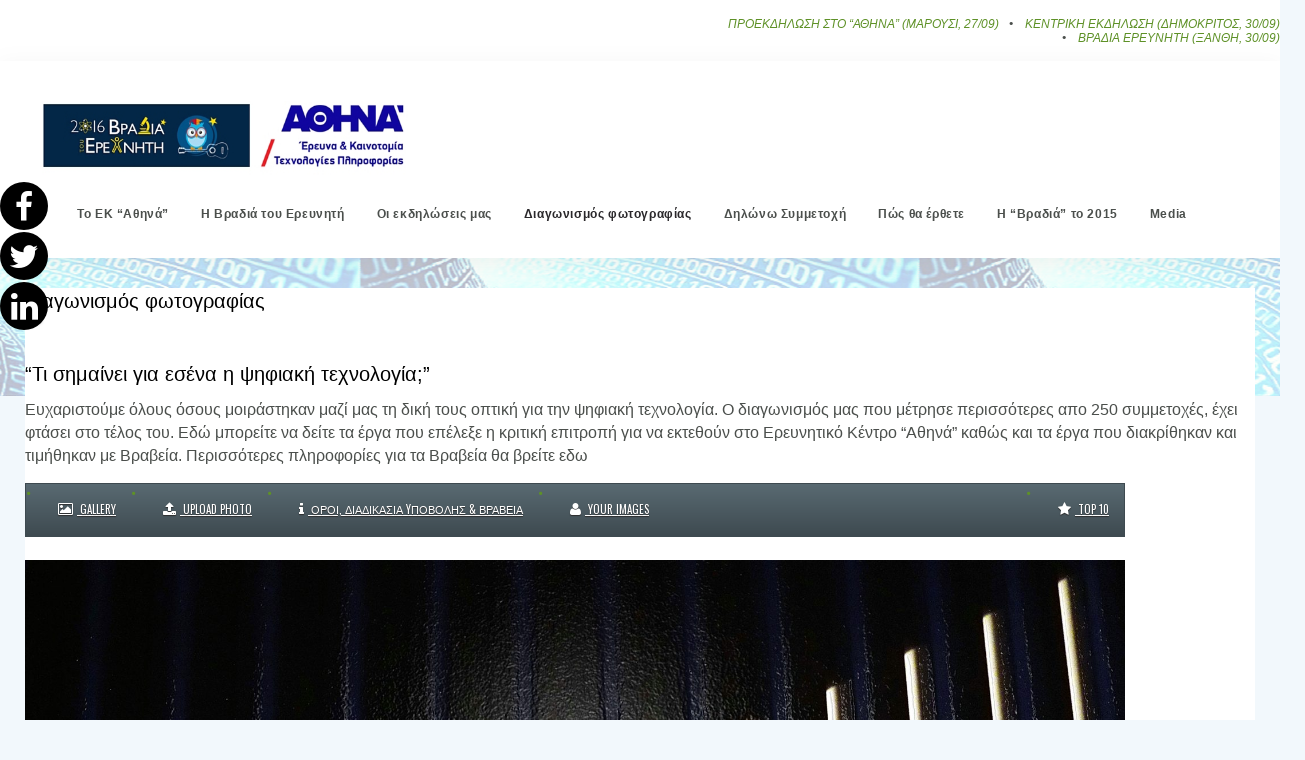

--- FILE ---
content_type: text/html; charset=UTF-8
request_url: http://www.athenarc.gr/researchers.night/?page_id=90&contest=photo-detail&photo_id=714
body_size: 14171
content:
<!DOCTYPE html>
<html lang="en-US">
<head>
<meta charset="UTF-8">
<link rel="profile" href="http://gmpg.org/xfn/11">
<link rel="pingback" href="http://www.athenarc.gr/researchers.night/xmlrpc.php">

<meta name="viewport" content="width=device-width, initial-scale=1" />
<title>Διαγωνισμός φωτογραφίας &#8211; Researchers Night 2016</title>
<link href="http://www.athenarc.gr/researchers.night/wp-content/plugins/fuse-social-floating-sidebar/inc/css/font-awesome.min.css" rel="stylesheet">			<style>
						#icon_wrapper
			{
			position: fixed;
			top: 25%;
			left: 0px;
			z-index: 99999;
			}
						.awesome-social
			{
                margin-top:2px;
			color: white !important;
			text-align: center !important;
						line-height: 51px !important;
			width: 48px !important;
			height: 48px !important;
			font-size: 2em !important;
			
			text-shadow: 2px 2px 4px #000000;						border-radius:50% !important;
							-moz-transition: width s, height s, -webkit-transform s; /* For Safari 3.1 to 6.0 */

				-webkit-transition: width s, height s, -webkit-transform s; /* For Safari 3.1 to 6.0 */
				transition: width s, height s, transform s;

				
			}
						.awesome-social:hover
			{

			-webkit-transform: rotate(360deg); /* Chrome, Safari, Opera */
				transform: rotate(deg);
					-moz-transform: rotate(360deg); /* Chrome, Safari, Opera */
							-ms-transform: rotate(360deg); /* Chrome, Safari, Opera */

			}
							.fuse_social_icons_links
			{
			outline:0 !important;

			}
			.fuse_social_icons_links:hover{
			text-decoration:none !important;
			}
						.fb-awesome-social
			{
			background: #3b5998;
			}
			.tw-awesome-social
			{
			background:#00aced;
			}
			.rss-awesome-social
			{
			background:#FA9B39;
			}
			.linkedin-awesome-social
			{
			background:#007bb6;
			}
			.youtube-awesome-social
			{
			background:#bb0000;
			}
			.flickr-awesome-social
			{
			background: #ff0084;
			}
			.pinterest-awesome-social
			{
			background:#cb2027;
			}
			.stumbleupon-awesome-social
			{
			background:#f74425 ;
			}
			.google-plus-awesome-social
			{
			background:#f74425 ;
			}
			.instagram-awesome-social
			{
			background:#517fa4 ;
			}
			.tumblr-awesome-social
			{
			background: #32506d ;
			}
			.vine-awesome-social
			{
			background: #00bf8f ;
			}
            .vk-awesome-social {

            background: #45668e ;

            }
            .soundcloud-awesome-social
                {
            background: #ff3300 ;

                }
                .reddit-awesome-social{

            background: #ff4500 ;

                }
                .stack-awesome-social{

            background: #fe7a15 ;

                }
                .behance-awesome-social{
            background: #1769ff ;

                }
                .github-awesome-social{
            background: #999999 ;


                }
                .envelope-awesome-social{
                  background: #ccc ;
                }
/*  Mobile */


/* Custom Background */

                .awesome-social {
            background:#000000 !important;
                }

                             

			</style>
<link rel='dns-prefetch' href='//ajax.googleapis.com' />
<link rel='dns-prefetch' href='//maxcdn.bootstrapcdn.com' />
<link rel='dns-prefetch' href='//fonts.googleapis.com' />
<link rel='dns-prefetch' href='//s.w.org' />
<link rel="alternate" type="application/rss+xml" title="Researchers Night 2016 &raquo; Feed" href="http://www.athenarc.gr/researchers.night/?feed=rss2" />
<link rel="alternate" type="application/rss+xml" title="Researchers Night 2016 &raquo; Comments Feed" href="http://www.athenarc.gr/researchers.night/?feed=comments-rss2" />
		<script type="text/javascript">
			window._wpemojiSettings = {"baseUrl":"https:\/\/s.w.org\/images\/core\/emoji\/11\/72x72\/","ext":".png","svgUrl":"https:\/\/s.w.org\/images\/core\/emoji\/11\/svg\/","svgExt":".svg","source":{"concatemoji":"http:\/\/www.athenarc.gr\/researchers.night\/wp-includes\/js\/wp-emoji-release.min.js?ver=4.9.8"}};
			!function(a,b,c){function d(a,b){var c=String.fromCharCode;l.clearRect(0,0,k.width,k.height),l.fillText(c.apply(this,a),0,0);var d=k.toDataURL();l.clearRect(0,0,k.width,k.height),l.fillText(c.apply(this,b),0,0);var e=k.toDataURL();return d===e}function e(a){var b;if(!l||!l.fillText)return!1;switch(l.textBaseline="top",l.font="600 32px Arial",a){case"flag":return!(b=d([55356,56826,55356,56819],[55356,56826,8203,55356,56819]))&&(b=d([55356,57332,56128,56423,56128,56418,56128,56421,56128,56430,56128,56423,56128,56447],[55356,57332,8203,56128,56423,8203,56128,56418,8203,56128,56421,8203,56128,56430,8203,56128,56423,8203,56128,56447]),!b);case"emoji":return b=d([55358,56760,9792,65039],[55358,56760,8203,9792,65039]),!b}return!1}function f(a){var c=b.createElement("script");c.src=a,c.defer=c.type="text/javascript",b.getElementsByTagName("head")[0].appendChild(c)}var g,h,i,j,k=b.createElement("canvas"),l=k.getContext&&k.getContext("2d");for(j=Array("flag","emoji"),c.supports={everything:!0,everythingExceptFlag:!0},i=0;i<j.length;i++)c.supports[j[i]]=e(j[i]),c.supports.everything=c.supports.everything&&c.supports[j[i]],"flag"!==j[i]&&(c.supports.everythingExceptFlag=c.supports.everythingExceptFlag&&c.supports[j[i]]);c.supports.everythingExceptFlag=c.supports.everythingExceptFlag&&!c.supports.flag,c.DOMReady=!1,c.readyCallback=function(){c.DOMReady=!0},c.supports.everything||(h=function(){c.readyCallback()},b.addEventListener?(b.addEventListener("DOMContentLoaded",h,!1),a.addEventListener("load",h,!1)):(a.attachEvent("onload",h),b.attachEvent("onreadystatechange",function(){"complete"===b.readyState&&c.readyCallback()})),g=c.source||{},g.concatemoji?f(g.concatemoji):g.wpemoji&&g.twemoji&&(f(g.twemoji),f(g.wpemoji)))}(window,document,window._wpemojiSettings);
		</script>
		<style type="text/css">
img.wp-smiley,
img.emoji {
	display: inline !important;
	border: none !important;
	box-shadow: none !important;
	height: 1em !important;
	width: 1em !important;
	margin: 0 .07em !important;
	vertical-align: -0.1em !important;
	background: none !important;
	padding: 0 !important;
}
</style>
<link rel='stylesheet' id='jquery-swiper-css'  href='http://www.athenarc.gr/researchers.night/wp-content/themes/bitnews/assets/css/swiper.min.css?ver=3.3.0' type='text/css' media='all' />
<link rel='stylesheet' id='jquery-slider-pro-css'  href='http://www.athenarc.gr/researchers.night/wp-content/themes/bitnews/assets/css/slider-pro.min.css?ver=1.2.4' type='text/css' media='all' />
<link rel='stylesheet' id='pc_google_analytics-frontend-css'  href='http://www.athenarc.gr/researchers.night/wp-content/plugins/pc-google-analytics/assets/css/frontend.css?ver=1.0.0' type='text/css' media='all' />
<link rel='stylesheet' id='photo-contest-plugin-styles-css'  href='http://www.athenarc.gr/researchers.night/wp-content/plugins/photo-contest/css/public.css?ver=1.2.0' type='text/css' media='all' />
<link rel='stylesheet' id='photo-contest-plugin-styles-1-css'  href='http://www.athenarc.gr/researchers.night/wp-content/plugins/photo-contest/css/mobilemenu.css?ver=1.2.0' type='text/css' media='all' />
<link rel='stylesheet' id='photo-contest-plugin-styles-2-css'  href='https://maxcdn.bootstrapcdn.com/font-awesome/4.5.0/css/font-awesome.min.css?ver=1.2.0' type='text/css' media='all' />
<link rel='stylesheet' id='photo-contest-plugin-styles-3-css'  href='http://www.athenarc.gr/researchers.night/wp-content/plugins/photo-contest/assets/lightbox/skLib.lightbox.css?ver=1.2.0' type='text/css' media='all' />
<link rel='stylesheet' id='font-awesome-css'  href='http://www.athenarc.gr/researchers.night/wp-content/themes/bitnews/assets/css/font-awesome.min.css?ver=4.5.0' type='text/css' media='all' />
<link rel='stylesheet' id='material-icons-css'  href='http://www.athenarc.gr/researchers.night/wp-content/themes/bitnews/assets/css/material-icons.min.css?ver=2.1.0' type='text/css' media='all' />
<link rel='stylesheet' id='magnific-popup-css'  href='http://www.athenarc.gr/researchers.night/wp-content/themes/bitnews/assets/css/magnific-popup.min.css?ver=1.0.1' type='text/css' media='all' />
<link rel='stylesheet' id='bitnews-theme-style-css'  href='http://www.athenarc.gr/researchers.night/wp-content/themes/bitnews/style.css?ver=1.0.0' type='text/css' media='all' />
<link rel='stylesheet' id='cherry-google-fonts-css'  href='//fonts.googleapis.com/css?family=Merriweather+Sans%3A800%2C400&#038;subset=latin&#038;ver=4.9.8' type='text/css' media='all' />
<script type='text/javascript' src='http://www.athenarc.gr/researchers.night/wp-includes/js/jquery/jquery.js?ver=1.12.4'></script>
<script type='text/javascript' src='http://www.athenarc.gr/researchers.night/wp-includes/js/jquery/jquery-migrate.min.js?ver=1.4.1'></script>
<script type='text/javascript' src='http://www.athenarc.gr/researchers.night/wp-content/plugins/pc-google-analytics/assets/js/frontend.min.js?ver=1.0.0'></script>
<script type='text/javascript' src='http://www.athenarc.gr/researchers.night/wp-content/plugins/photo-contest/js/public.js?ver=1.2.0'></script>
<script type='text/javascript' src='https://ajax.googleapis.com/ajax/libs/jquery/2.1.3/jquery.min.js?ver=1.2.0'></script>
<script type='text/javascript' src='http://www.athenarc.gr/researchers.night/wp-content/plugins/photo-contest/assets/lightbox/skLib.lightbox.js?ver=1.2.0'></script>
<script type='text/javascript' src='http://www.athenarc.gr/researchers.night/wp-content/plugins/photo-contest/assets/lightbox/imagesLoaded.js?ver=1.2.0'></script>
<script type='text/javascript' src='http://www.athenarc.gr/researchers.night/wp-content/themes/bitnews/assets/js/jquery.waypoints.min.js?ver=4.0.0'></script>
<script type='text/javascript' src='http://www.athenarc.gr/researchers.night/wp-content/themes/bitnews/assets/js/sticky.min.js?ver=4.0.0'></script>
<link rel='https://api.w.org/' href='http://www.athenarc.gr/researchers.night/index.php?rest_route=/' />
<link rel="EditURI" type="application/rsd+xml" title="RSD" href="http://www.athenarc.gr/researchers.night/xmlrpc.php?rsd" />
<link rel="wlwmanifest" type="application/wlwmanifest+xml" href="http://www.athenarc.gr/researchers.night/wp-includes/wlwmanifest.xml" /> 
<meta name="generator" content="WordPress 4.9.8" />
<link rel="canonical" href="http://www.athenarc.gr/researchers.night/?page_id=90" />
<link rel='shortlink' href='http://www.athenarc.gr/researchers.night/?p=90' />
<link rel="alternate" type="application/json+oembed" href="http://www.athenarc.gr/researchers.night/index.php?rest_route=%2Foembed%2F1.0%2Fembed&#038;url=http%3A%2F%2Fwww.athenarc.gr%2Fresearchers.night%2F%3Fpage_id%3D90" />
<link rel="alternate" type="text/xml+oembed" href="http://www.athenarc.gr/researchers.night/index.php?rest_route=%2Foembed%2F1.0%2Fembed&#038;url=http%3A%2F%2Fwww.athenarc.gr%2Fresearchers.night%2F%3Fpage_id%3D90&#038;format=xml" />
	<script>
		(function(i,s,o,g,r,a,m){i['GoogleAnalyticsObject']=r;i[r]=i[r]||function(){
		(i[r].q=i[r].q||[]).push(arguments)},i[r].l=1*new Date();a=s.createElement(o),
		m=s.getElementsByTagName(o)[0];a.async=1;a.src=g;m.parentNode.insertBefore(a,m)
		})(window,document,'script','//www.google-analytics.com/analytics.js','ga');
		
		ga('create', 'UA-82830829-1', 'auto');
		ga('send', 'pageview');
		
		</script>
  
<!--Photo Contest Meta -->
<meta property="og:title" content="progression" />
<meta property="og:type" content="article" />
<meta property="og:image" content="http://www.athenarc.gr/researchers.night/wp-content/uploads/2016/09/progrcolour-350x350.jpg" />
<meta property="og:url" content="http://www.athenarc.gr/researchers.night/?page_id=90&contest=photo-detail&photo_id=714" />
<meta property="og:description" content="Μία απεικόνιση της προόδου της ψηφιακής τεχνολογίας, σε σχήμα που παραπέμπει στο χαρακτηριστικό σύμβολο του volume up." />
<meta property="og:site_name" content="Researchers Night 2016" />
<!--Photo Contest Meta -->

      <script type="text/javascript">
        var ajaxurl = 'http://www.athenarc.gr/researchers.night/wp-admin/admin-ajax.php';
      </script>
    <style type="text/css" id="custom-background-css">
body.custom-background { background-color: #f2f8fc; background-image: url("http://www.athenarc.gr/researchers.night/wp-content/uploads/2016/09/0001-39366125.png"); background-position: center top; background-size: auto; background-repeat: repeat-x; background-attachment: fixed; }
</style>
<link rel="icon" href="http://www.athenarc.gr/researchers.night/wp-content/uploads/2016/07/cropped-Athena_Vertical_GR-32x32.png" sizes="32x32" />
<link rel="icon" href="http://www.athenarc.gr/researchers.night/wp-content/uploads/2016/07/cropped-Athena_Vertical_GR-192x192.png" sizes="192x192" />
<link rel="apple-touch-icon-precomposed" href="http://www.athenarc.gr/researchers.night/wp-content/uploads/2016/07/cropped-Athena_Vertical_GR-180x180.png" />
<meta name="msapplication-TileImage" content="http://www.athenarc.gr/researchers.night/wp-content/uploads/2016/07/cropped-Athena_Vertical_GR-270x270.png" />
<style type="text/css">/* Typography */body {font-style: normal;font-weight: normal;font-size: 16px;line-height: 1.4375;font-family: 'Verdana, Geneva', sans-serif;letter-spacing: 0px;text-align: left;color: #4b4f4c;}h1,.h1-style {font-style: normal;font-weight: normal;font-size: 12px;line-height: 1.21;font-family: 'Verdana, Geneva', sans-serif;letter-spacing: 0px;text-align: left;color: #29272a;}h2,.h2-style {font-style: normal;font-weight: normal;font-size: 10px;line-height: 1.225;font-family: 'Verdana, Geneva', sans-serif;letter-spacing: 0px;text-align: left;color: #000000;}h3,.h3-style {font-style: normal;font-weight: normal;font-size: 20px;line-height: 1.27;font-family: 'Verdana, Geneva', sans-serif;letter-spacing: 0px;text-align: left;color: #000000;}h4,.h4-style {font-style: normal;font-weight: normal;font-size: 24px;line-height: 1.27;font-family: 'Verdana, Geneva', sans-serif;letter-spacing: 0px;text-align: left;color: #000000;}h5,.h5-style,.comment-reply-title {font-style: normal;font-weight: normal;font-size: 20px;line-height: 1.3;font-family: 'Verdana, Geneva', sans-serif;letter-spacing: 0px;text-align: left;color: #000000;}h6,.h6-style {font-style: normal;font-weight: normal;font-size: 20px;line-height: 1.31;font-family: 'Verdana, Geneva', sans-serif;letter-spacing: 0px;text-align: left;color: #000000;}@media (min-width: 1200px) {h1,.h1-style { font-size: 40px; }h2,.h2-style { font-size: 20px; }h3,.h3-style { font-size: 30px; }h4,.h4-style { font-size: 30px; }}.breadcrumbs__item {font-style: normal;font-weight: 400;font-size: 10px;line-height: 1.2;font-family: Merriweather Sans;letter-spacing: 0px;text-align: ;}.small,small,input[type="text"],input[type="email"],input[type="url"],input[type="password"],input[type="search"],input[type="number"],input[type="tel"],input[type="date"],input[type="month"],input[type="week"],input[type="time"],input[type="datetime"],input[type="datetime-local"],select,textarea {font-size: 12px;}.small-bold {font-size: 12px;}a, a:active, a:focus,h1 a:hover,h2 a:hover,h3 a:hover,h4 a:hover,h5 a:hover,h6 a:hover,.entry-content h1 a,.entry-content h2 a,.entry-content h3 a,.entry-content h4 a,.entry-content h5 a,.entry-content h6 a,.not-found .page-title {color: #5e9127;}a:hover,.entry-content h1 a:hover,.entry-content h2 a:hover,.entry-content h3 a:hover,.entry-content h4 a:hover,.entry-content h5 a:hover,.entry-content h6 a:hover {color: #29272a;}mark, ins {background-color: #afafaf;}::-webkit-input-placeholder { color: #4b4f4c; }::-moz-placeholder{ color: #4b4f4c; }:-moz-placeholder{ color: #4b4f4c; }:-ms-input-placeholder{ color: #4b4f4c; }.site-logo {font-style: normal;font-weight: 800;font-size: 26px;font-family: Merriweather Sans;}.site-logo__link,.site-logo__link:hover,.site-logo__link:active,.site-logo__link:visited {color: #29272a;}/* Invert Color Scheme */.invert { color: #ffffff; }.invert h1,.invert .h1-style { color: #ffffff; }.invert h2,.invert .h2-style { color: #ffffff; }.invert h3,.invert .h3-style { color: #ffffff; }.invert h4,.invert .h4-style { color: #ffffff; }.invert h5,.invert .h5-style { color: #ffffff; }.invert h6,.invert .h6-style { color: #ffffff; }.invert a:hover { color: #ffffff; }.invert h1 a:hover,.invert .h1-style a:hover { color: #eb43a6; }.invert h2 a:hover,.invert .h2-style a:hover { color: #eb43a6; }.invert h3 a:hover,.invert .h3-style a:hover { color: #eb43a6; }.invert h4 a:hover,.invert .h4-style a:hover { color: #eb43a6; }.invert h5 a:hover,.invert .h5-style a:hover { color: #eb43a6; }.invert h6 a:hover,.invert .h6-style a:hover { color: #eb43a6; }/* Header */.header-container {background-color: #ffffff;background-image: url();background-repeat: repeat;background-position: center top;background-attachment: fixed;}.top-panel {background-color: #ffffff;}.boxed-wrap {max-width: 1507px;margin: 0 auto;}/* Content */@media (min-width: 1200px) {.container {max-width: 1507px;}}/* Color styles */.regular_accent_color_1 {color: #5e9127;}.regular_accent_color_2 {color: #29272a;}.regular_accent_color_3 {color: #afafaf;}.regular_accent_color_4 {color: /* Variable not found */;}.regular_text_color {color: #4b4f4c;}.invert_accent_color_1 {color: #ffffff;}.invert_accent_color_2 {color: #eb43a6;}.invert_accent_color_3 {color: #989a9e;}.invert_text_color {color: #ffffff;}/* Background styles */.regular_accent_color_1_background {background-color: #5e9127;}.regular_accent_color_2_background {background-color: #29272a;}.regular_accent_color_3_background {background-color: #afafaf;}.regular_accent_color_4_background {background-color: /* Variable not found */;}.invert_accent_color_1_background {background-color: #ffffff;}.invert_accent_color_2_background {background-color: #eb43a6;}.invert_accent_color_3_background {background-color: #989a9e;}.widget ul li {color: #5e9127;}.widget_archive li,.widget_meta li,.widget_rss li,.widget_recent_comments li,.widget_recent_entries li,.widget_categories li,.widget_pages li,.widget_nav_menu li {font-size: 12px;}/* invert color */.invert .widget ul li, .invert .widget ul li a {color: #eb43a6;}.invert .widget ul li a:hover {color: #ffffff;}.invert .widget select{color: #eb43a6;}/*--------------------------------------------------------------# Widget calendar--------------------------------------------------------------*/.widget_calendar .calendar_wrap caption{color: #ffffff;background: #5e9127;}.widget_calendar .calendar_wrap th{color: #5e9127;}.widget_calendar .calendar_wrap tr td a::before{background-color: #afafaf;}/* invert color */.invert .widget_calendar .calendar_wrap caption{color: #ffffff;background: #29272a;}.invert .widget_calendar .calendar_wrap th{color: #29272a;}.invert .widget_calendar .calendar_wrap a{color: #eb43a6;}.invert .widget_calendar .calendar_wrap a:hover{color: #ffffff;}.invert .widget_calendar .calendar_wrap tr td a::before{background-color: #989a9e;}/*--------------------------------------------------------------# Widget Tag Cloud--------------------------------------------------------------*/.widget_tag_cloud .tagcloud a {color: #5e9127;font-size: 12px;}.widget_tag_cloud .tagcloud a:hover{color: #5e9127;border-color: #29272a;}/* invert color */.invert .widget_tag_cloud .tagcloud a {color: #ffffff;}.invert .widget_tag_cloud .tagcloud a:hover{color: #ffffff;border-color: #5e9127;}/*--------------------------------------------------------------# Widget Recent Posts--------------------------------------------------------------*/.widget_recent_entries ul li a,.widget_recent_comments ul li > a {color: #29272a;}.widget_recent_comments ul li,.invert .widget_recent_comments ul li {color: #4b4f4c;}.widget_recent_entries ul li a:hover,.widget_recent_comments ul li > a:hover,.widget_recent_comments ul li .comment-author-link {color: #5e9127;}.widget_recent_entries ul li .post-date::before{color: rgba(94,145,39,0.3);}/* invert color */.invert .widget_recent_entries ul li a,.invert .widget_recent_comments ul li > a{color: #ffffff;}.invert .widget_recent_entries ul li a:hover,.invert .widget_recent_comments ul li>a:hover{color: #eb43a6;}.textwidget {color: #4b4f4c;}/* feat widget */.tm_fpblock__item-large-2x .tm_fpblock__item__title {font-style: normal;font-weight: normal;font-size: 12px;line-height: 1.21;font-family: 'Verdana, Geneva', sans-serif;letter-spacing: 0px;text-align: left;}@media (min-width: 1200px) {.tm_fpblock__item-large-2x .tm_fpblock__item__title {font-size: 24px;}}@media (min-width: 1500px) {.tm_fpblock__item-large-2x .tm_fpblock__item__title {font-size: 40px;}}.tm_fpblock__item__description,.tm_fpblock__item__description a {color: #ffffff;}.tm_fpblock__item__description a:hover {color: #eb43a6;}.tm_fpblock__item__content {font-size: 12px;line-height: 1.3;}.tm_fpblock__item__description a.tm_fpblock__item__category:hover {color: #ffffff;border-color: #eb43a6;}.tm_fpblock-layout-1 .tm_fpblock__item-small h2,.tm_fpblock-layout-2 .tm_fpblock__item-small h2,.tm_fpblock-layout-3 .tm_fpblock__item-small h2,.tm_fpblock-layout-4 .tm_fpblock__item-small h2,.tm_fpblock-layout-5 .tm_fpblock__item-small h2 {font-style: normal;font-weight: normal;font-size: 20px;line-height: 1.3;font-family: 'Verdana, Geneva', sans-serif;letter-spacing: 0px;text-align: left;}@media (min-width: 1500px) {.tm_fpblock-layout-1 .tm_fpblock__item-small h2,.tm_fpblock-layout-2 .tm_fpblock__item-small h2,.tm_fpblock-layout-3 .tm_fpblock__item-small h2,.tm_fpblock-layout-4 .tm_fpblock__item-small h2,.tm_fpblock-layout-5 .tm_fpblock__item-small h2 {font-size: 20px;}}/* smart box */.news-smart-box__navigation .terms-list .term-item span {color: #5e9127;}.news-smart-box__navigation .terms-list .term-item span:hover,.news-smart-box__navigation .terms-list .term-item.active span {color: #29272a;}.invert .news-smart-box__navigation .terms-list .term-item span:hover,.invert .news-smart-box__navigation .terms-list .term-item.active span {color: #ffffff;}.news-smart-box__instance.layout_type_1 .mini-type_inner-wrap {background: #afafaf;}.news-smart-box__listing .mini-type h6 a,.news-smart-box__instance article.full-type .entry-content h2 a {color: #29272a;}.news-smart-box__listing .mini-type h6 a:hover,.news-smart-box__instance article.full-type .entry-content h2 a:hover {color: #5e9127;}.nsb-spinner {border-color: transparent transparent transparent #5e9127;}@media (min-width: 992px) {.news-smart-box__listing .full-type,.news-smart-box__listing .full-type a,.news-smart-box__instance article.full-type .entry-content h2 a {color: #ffffff;}.news-smart-box__listing .full-type a:hover,.news-smart-box__instance article.full-type .entry-content h2 a:hover {color: #eb43a6;}.news-smart-box__listing .full-type .post__cats a:hover {color: #ffffff;border-color: #eb43a6;}.news-smart-box__instance.layout_type_3 article.full-type .entry-content {color: #4b4f4c;}.news-smart-box__instance.layout_type_3 article.full-type .entry-content a,.news-smart-box__instance.layout_type_3 article.full-type .entry-content .post__cats a:hover,.news-smart-box__instance.layout_type_3 article.full-type .entry-content h2 a:hover {color: #5e9127;}.news-smart-box__instance.layout_type_3 article.full-type .entry-content a:hover,.news-smart-box__instance.layout_type_3 article.full-type .entry-content .post__cats a,.news-smart-box__instance.layout_type_3 article.full-type .entry-content h2 a {color: #29272a;}}/* banner */.widget-banner__link {background: #29272a;}/* popular widget */.widget-popular-postson .popular-posts-holder .post.bigger .post-inner .post-content a.btn {background: #5e9127;border-color: #5e9127;}.widget-popular-postson .popular-posts-holder .post.bigger .post-inner .post-content a:hover {color: #5e9127;}.widget-popular-postson .popular-posts-holder .post.bigger .post-inner .post-content a.btn:hover {background: #29272a;border-color: #29272a;color: #ffffff;}.widget-popular-postson .popular-posts-holder .post.bigger .post-inner .post-content h4 {font-style: normal;font-weight: normal;font-size: 20px;line-height: 1.27;font-family: 'Verdana, Geneva', sans-serif;letter-spacing: 0px;}@media (min-width: 1200px) {.widget-popular-postson .popular-posts-holder .post.bigger .post-inner .post-content,.widget-popular-postson .popular-posts-holder .post.bigger .post-inner .post-content a {color: #ffffff;}.widget-popular-postson .popular-posts-holder .post.bigger .post-inner .post-content .post__cats a:hover {color: #ffffff;border-color: #5e9127;}}.widget-taxonomy-tiles__content::before{background: #29272a;}.widget-taxonomy-tiles__content:hover:before{background: #5e9127;}.widget-taxonomy-tiles__content h4 a:hover{color: #29272a;}.widget-image-grid__content::before{background: #29272a;}.widget-image-grid__content .widget-image-grid__link:hover {color: #afafaf;}.widget-image-grid__content .widget-image-grid__link i{color: #afafaf;}.widget-image-grid__content .widget-image-grid__title a:hover {color: #5e9127;}.swiper-pagination .swiper-pagination-bullet{background-color: #5e9127;}.swiper-button-next,.swiper-button-prev {color: #ffffff;}.swiper-button-next:hover,.swiper-button-prev:hover,.swiper-carousel-container.with-title .swiper-button-next:hover,.swiper-carousel-container.with-title .swiper-button-prev:hover {color: #29272a;}.swiper-wrapper .post .entry-content,.swiper-wrapper .post .entry-content a {color: #ffffff;}.swiper-wrapper .post .entry-content a:hover {color: #eb43a6;}.swiper-wrapper .post .entry-content a.btn:hover {border-color: #eb43a6;}.swiper-wrapper .post .entry-content .post__cats a:hover {color: #ffffff;border-color: #eb43a6;}.footer-area .swiper-wrapper .post .inner{background-color: #29272a;}.bitnews-carousel .entry-content h3 {font-size: 20px;}.bitnews-carousel[data-slides-per-view=1] .entry-content h3,.bitnews-carousel[data-slides-per-view=2] .entry-content h3,.bitnews-carousel[data-slides-per-view=3] .entry-content h3 {font-size: 30px;}.sp-image-container {position: relative;}.sp-image-container:after {content: "";position: absolute;left: 0;top: 0;right: 0;bottom: 0;background: rgba(41,39,42,0.5);}.bitnews-smartslider__instance div.sp-more a {background: #5e9127;border-color: #5e9127;color: #ffffff;}.bitnews-smartslider__instance div.sp-more a:hover {background: #29272a;border-color: #29272a;color: #ffffff;}.invert .instagram__cover { background-color: #eb43a6; }.instagram__cover,.invert .instagram__cover:before { color: #5e9127; }.instagram__date {color: #5e9127;}.widget_fbw_id .loader {border-top: 1.1em solid rgba(94,145,39,0.2);border-right: 1.1em solid rgba(94,145,39,0.2);border-bottom: 1.1em solid rgba(94,145,39,0.2);border-left: 1.1em solid #5e9127;}.subscribe-block__input { color: #4b4f4c; }.widget-subscribe .subscribe-bg-color {background-color: #29272a;}.widget-subscribe .widget-subscribe_with_bg,.widget-subscribe .widget-subscribe_with_bg .widget-title,.widget-subscribe .widget-subscribe_with_bg a,.widget-subscribe .widget-subscribe_with_bg .social-list a,.widget-subscribe .widget-subscribe_with_bg .social-list a:active,.widget-subscribe .widget-subscribe_with_bg .social-list a:focus {color: #ffffff;}.widget-subscribe .widget-subscribe_with_bg a:hover,.widget-subscribe .widget-subscribe_with_bg .social-list a:hover {color: #eb43a6;}.widget-subscribe h5.widget-title {font-style: normal;font-weight: normal;font-size: 30px;line-height: 1.27;font-family: 'Verdana, Geneva', sans-serif;letter-spacing: 0px;text-align: left;}.footer-area .widget-subscribe h5.widget-title {font-style: normal;font-weight: normal;font-size: 20px;line-height: 1.3;font-family: 'Verdana, Geneva', sans-serif;letter-spacing: 0px;text-align: left;}.widget-subscribe .widget-subscribe_with_bg .subscribe-block__input {color: #ffffff;}.subscribe-widget_error {color: #4b4f4c;}.invert .subscribe-block__submit.btn:hover {background: #ffffff;border-color: #ffffff;color: #29272a;}.invert .subscribe-block__input {border-color: #ffffff;}.invert .subscribe-block__message {color: #4b4f4c;}.widget-subscribe .subscribe-block__input::-webkit-input-placeholder { color: #ffffff; }.widget-subscribe .subscribe-block__input::-moz-placeholder{ color: #ffffff; }.widget-subscribe .subscribe-block__input:-moz-placeholder{ color: #ffffff; }.widget-subscribe .subscribe-block__input:-ms-input-placeholder{ color: #ffffff; }.widget_tf_track_kickstarter .tf-tracker {background: rgba(41,39,42,0.76);color: #ffffff;}.tf-tracker h1,.tf-tracker h2,.tf-tracker h3,.tf-tracker h4,.tf-tracker h5,.tf-tracker h6 {color: #ffffff;}.tf-tracker-value {color: #5e9127;font-weight: normal;}.sidebar-primary .widget_give_forms_widget,.sidebar-secondary .widget_give_forms_widget,.before-content-area .widget_give_forms_widget,.after-content-area .widget_give_forms_widget,.before-loop-area .widget_give_forms_widget,.after-loop-area .widget_give_forms_widget {background-color: #5e9127;}.widget_give_forms_widget .widget-title {color: #ffffff;}.give-btn {background: #29272a;color: #eb43a6;}.give-btn:hover {background: rgb(3,1,4);color: #eb43a6;}.top-panel__menu-list li a,.top-panel__menu-list li a:active,.top-panel__menu-list li a:visited {color: #5e9127;}.top-panel__menu-list li.current-menu-item a,.top-panel__menu-list li.current_page_item a,.top-panel__menu-list li a:hover {color: #ffffff;}.top-panel__menu-list li:before {color: #4b4f4c;}.search-form .search-form__field {color: #4b4f4c;font-size: 12px;}.search-form .search-form__field::-webkit-input-placeholder { color: #4b4f4c; }.search-form .search-form__field::-moz-placeholder { color: #4b4f4c; }.search-form .search-form__field:-moz-placeholder { color: #4b4f4c; }.search-form .search-form__field:-ms-input-placeholder { color: #4b4f4c; }.top-panel__search .search-form_wrap.active .search-form__submit {background: #ffffff;}.social-list a,.social-list a:active,.social-list a:focus,.share-btns__link,.share-btns__link:active,.share-btns__link:focus {color: #4b4f4c;}.social-list a:hover,.share-btns__link:hover {color: #29272a;}.footer-container .social-list a:hover {color: #ffffff;}.main-navigation ul.menu > li > a,.main-navigation ul.menu > li > a:visited,.main-navigation ul.menu > li > a:active,.menu-item_description,.main-navigation ul ul a {color: #4b4f4c;}.main-navigation ul.menu > li:hover > a,.main-navigation ul.menu > li.menu-hover > a,.main-navigation ul.menu > li.current_page_item > a,.main-navigation ul.menu > li.current-menu-item > a,.main-navigation ul.menu > li.current_page_ancestor > a:hover {color: #29272a;}.main-navigation ul.menu li a,.menu-item_description {font-size: 12px;}.main-navigation ul.sub-menu > li > a:hover,.main-navigation ul.sub-menu > li.menu-hover > a,.main-navigation ul.sub-menu > li.current_page_item > a,.main-navigation ul.sub-menu > li.current-menu-item > a,.main-navigation ul.sub-menu > li.current_page_ancestor > a:hover {color: #5e9127;}.main-navigation ul.sub-menu {background: #afafaf;}@media (max-width: 543px) {.main-navigation ul.menu li {background: #afafaf;}}.main-navigation.stuckMenu {background-color: #ffffff;}.site-footer {background-color: #ffffff;}.footer-area-wrap {background-color: #30373a;}.site-footer a:hover {color: #4b4f4c;}.footer-menu__items li a:hover,.footer-menu__items li.current-menu-item a,.footer-menu__items li.current_page_item a {color: #ffffff;}.footer-menu__items li:before {color: #4b4f4c;}.btn, .btn:active, .btn:focus,.post-edit-link, .post-edit-link:active, .post-edit-link:focus,.nav-links a, .nav-links a:active, .nav-links a:focus,.comment-form .submit,.wpcf7-submit,.post-password-form label + input {color: #29272a;/*background: #ffffff;*/font-size: 12px;}.btn:hover,.post-edit-link:hover,.nav-links a:hover,.comment-form .submit:hover,.wpcf7-submit:hover,.post-password-form label + input:hover {color: #5e9127;}.btn.btn-secondary,.invert .btn {background: none;border-color: #ffffff;color: #ffffff;}.btn.btn-secondary:hover,.invert .btn:hover {background: #ffffff;border-color: #ffffff;color: #29272a;}blockquote {font-weight: normal;font-size: 28px;line-height: 1.22;font-family: 'Verdana, Geneva', sans-serif;color: #000000;}blockquote cite {font-size: 13px;}blockquote:before {color: #5e9127;}.post-content ul li,.comment-content ul li,.entry-content ul li,.post-content ol > li,.comment-content ol > li,.entry-content ol > li {color: #29272a;}.post-content ul li:before,.comment-content ul li:before,.entry-content ul li:before,.post-content ol > li:before,.comment-content ol > li:before,.entry-content ol > li:before {color: #5e9127;}code {color: #ffffff;background: #5e9127;}input[type="text"],input[type="email"],input[type="url"],input[type="password"],input[type="search"],input[type="number"],input[type="tel"],input[type="date"],input[type="month"],input[type="week"],input[type="time"],input[type="datetime"],input[type="datetime-local"],select,textarea {background: #afafaf;}.breadcrumbs__item-link {color: #4b4f4c;}.breadcrumbs__item-target {color: #5e9127;}.site-header .mobile-block {border: 2px solid #29272a;}.menu-toggle {color: #29272a;}.big-justify-block .entry-title {font-style: normal;font-weight: normal;font-size: 20px;line-height: 1.27;font-family: 'Verdana, Geneva', sans-serif;letter-spacing: 0px;}@media (min-width: 1500px) {.big-justify-block .entry-title {color: #ffffff;font-size: 30px;}}.big-justify-block.format-quote .entry-title {color: #000000;}.post__cats a, .post__cats a:active, .post__cats a:focus,.big-justify-block.format-quote a, .big-justify-block.format-quote a:focus, .big-justify-block.format-quote a:active,.big-justify-block.format-quote .post__cats a, .big-justify-block.format-quote .post__cats a:active, .big-justify-block.format-quote .post__cats a:focus {color: #29272a;}.post__cats a:hover,.big-justify-block.format-quote a:hover,.big-justify-block.format-quote .post__cats a:hover {color: #5e9127;}.post-list__item-content .big-justify-block a.btn,.post-list__item-content a.btn {background: #5e9127;border: #5e9127;color: #ffffff;}.post-list__item-content .big-justify-block a.btn:hover,.post-list__item-content a.btn:hover {background: #29272a;border: #29272a;color: #ffffff;}.home.position-one-left-sidebar:not(.hidden-sidebars) .post.big-justify-block .post-list__item-content .post-content_wrap,.home.position-one-right-sidebar:not(.hidden-sidebars) .post.big-justify-block .post-list__item-content .post-content_wrap,.home.position-two-sidebars:not(.hidden-sidebars) .post.big-justify-block .post-list__item-content .post-content_wrap,.home.position-one-left-sidebar:not(.hidden-sidebars) .post.big-justify-block .post-list__item-content .post-content_wrap .entry-title a,.home.position-one-right-sidebar:not(.hidden-sidebars) .post.big-justify-block .post-list__item-content .post-content_wrap .entry-title a,.home.position-two-sidebars:not(.hidden-sidebars) .post.big-justify-block .post-list__item-content .post-content_wrap .entry-title a,.home.position-one-left-sidebar:not(.hidden-sidebars) .post.big-justify-block .post-list__item-content .post-content_wrap a:hover,.home.position-one-right-sidebar:not(.hidden-sidebars) .post.big-justify-block .post-list__item-content .post-content_wrap a:hover,.home.position-two-sidebars:not(.hidden-sidebars) .post.big-justify-block .post-list__item-content .post-content_wrap a:hover,.archive.position-one-left-sidebar .post.big-justify-block.has-thumb .post-list__item-content .post-content_wrap .post__cats a,.archive.position-one-right-sidebar .post.big-justify-block.has-thumb .post-list__item-content .post-content_wrap .post__cats a,.archive.position-two-sidebars .post.big-justify-block.has-thumb .post-list__item-content .post-content_wrap .post__cats a,.search.position-one-left-sidebar .post.big-justify-block.has-thumb .post-list__item-content .post-content_wrap .post__cats a,.search.position-one-right-sidebar .post.big-justify-block.has-thumb .post-list__item-content .post-content_wrap .post__cats a,.search.position-two-sidebars .post.big-justify-block.has-thumb .post-list__item-content .post-content_wrap .post__cats a,.post.big-justify-block.format-quote .post-content_wrap,.post.big-justify-block.format-audio .post-content_wrap,.post.big-justify-block.no-thumb:not(.format-gallery) .post-content_wrap,.post.big-justify-block.format-link.no-thumb .post-content_wrap,.post.big-justify-block.format-quote .post-content_wrap .entry-title a,.post.big-justify-block.format-audio .post-content_wrap .entry-title a,.post.big-justify-block.no-thumb:not(.format-gallery) .post-content_wrap .entry-title a,.post.big-justify-block.format-link.no-thumb .post-content_wrap .entry-title a,.post.big-justify-block.format-quote .post-content_wrap a:hover,.post.big-justify-block.format-audio .post-content_wrap a:hover,.post.big-justify-block.no-thumb:not(.format-gallery) .post-content_wrap a:hover,.post.big-justify-block.format-link.no-thumb .post-content_wrap a:hover,.page.big-justify-block.no-thumb .post-content_wrap .entry-title a,.full-content-on-loop .posts-list .post-content_wrap a:hover,.full-content-on-loop .posts-list .post-content_wrap .entry-title a,.position-one-right-sidebar .posts-list--vertical-justify .small-justify-block .post-format-quote,.position-one-left-sidebar .posts-list--vertical-justify .small-justify-block .post-format-quote,.position-two-sidebars .posts-list--vertical-justify .small-justify-block .post-format-quote,.position-one-right-sidebar .posts-list--vertical-justify .small-justify-block .post-format-quote cite,.position-one-left-sidebar .posts-list--vertical-justify .small-justify-block .post-format-quote cite,.position-two-sidebars .posts-list--vertical-justify .small-justify-block .post-format-quote cite,.full-content-on-loop .posts-list .post-content_wrap .post__cats a {color: #29272a;}.home.position-one-left-sidebar:not(.hidden-sidebars) .post.big-justify-block .post-list__item-content .post-content_wrap a,.home.position-one-right-sidebar:not(.hidden-sidebars) .post.big-justify-block .post-list__item-content .post-content_wrap a,.home.position-two-sidebars:not(.hidden-sidebars) .post.big-justify-block .post-list__item-content .post-content_wrap a,.home.position-one-left-sidebar:not(.hidden-sidebars) .post.big-justify-block .post-list__item-content .post-content_wrap .entry-title a:hover,.home.position-one-right-sidebar:not(.hidden-sidebars) .post.big-justify-block .post-list__item-content .post-content_wrap .entry-title a:hover,.home.position-two-sidebars:not(.hidden-sidebars) .post.big-justify-block .post-list__item-content .post-content_wrap .entry-title a:hover,.archive.position-one-left-sidebar .post.big-justify-block.has-thumb .post-list__item-content .post-content_wrap .entry-title a:hover,.archive.position-one-right-sidebar .post.big-justify-block.has-thumb .post-list__item-content .post-content_wrap .entry-title a:hover,.archive.position-two-sidebars .post.big-justify-block.has-thumb .post-list__item-content .post-content_wrap .entry-title a:hover,.archive.position-one-left-sidebar .post.big-justify-block.has-thumb .post-list__item-content .post-content_wrap .entry-title a:hover,.archive.position-one-right-sidebar .post.big-justify-block.has-thumb .post-list__item-content .post-content_wrap .entry-title a:hover,.archive.position-two-sidebars .post.big-justify-block.has-thumb .post-list__item-content .post-content_wrap .entry-title a:hover,.search.position-one-left-sidebar .post.big-justify-block.has-thumb .post-list__item-content .post-content_wrap .entry-title a:hover,.search.position-one-right-sidebar .post.big-justify-block.has-thumb .post-list__item-content .post-content_wrap .entry-title a:hover,.search.position-two-sidebars .post.big-justify-block.has-thumb .post-list__item-content .post-content_wrap .entry-title a:hover,.search.position-one-left-sidebar .post.big-justify-block.has-thumb .post-list__item-content .post-content_wrap .entry-title a:hover,.search.position-one-right-sidebar .post.big-justify-block.has-thumb .post-list__item-content .post-content_wrap .entry-title a:hover,.search.position-two-sidebars .post.big-justify-block.has-thumb .post-list__item-content .post-content_wrap .entry-title a:hover,.archive.position-one-left-sidebar .post.big-justify-block.has-thumb .post-list__item-content .post-content_wrap .post__cats a:hover,.archive.position-one-right-sidebar .post.big-justify-block.has-thumb .post-list__item-content .post-content_wrap .post__cats a:hover,.archive.position-two-sidebars .post.big-justify-block.has-thumb .post-list__item-content .post-content_wrap .post__cats a:hover,.search.position-one-left-sidebar .post.big-justify-block.has-thumb .post-list__item-content .post-content_wrap .post__cats a:hover,.search.position-one-right-sidebar .post.big-justify-block.has-thumb .post-list__item-content .post-content_wrap .post__cats a:hover,.search.position-two-sidebars .post.big-justify-block.has-thumb .post-list__item-content .post-content_wrap .post__cats a:hover.post.big-justify-block.format-quote .post-content_wrap a,.post.big-justify-block.format-audio .post-content_wrap a,.post.big-justify-block.no-thumb:not(.format-gallery) .post-content_wrap a,.post.big-justify-block.format-link.no-thumb .post-content_wrap a,.post.big-justify-block.format-quote .post-content_wrap .entry-title a:hover,.post.big-justify-block.format-audio .post-content_wrap .entry-title a:hover,.post.big-justify-block.no-thumb:not(.format-gallery) .post-content_wrap .entry-title a:hover,.post.big-justify-block.format-link.no-thumb .post-content_wrap .entry-title a:hover,.full-content-on-loop .posts-list .post-content_wrap a,.full-content-on-loop .posts-list .post-content_wrap .entry-title a:hover,.full-content-on-loop .posts-list .post-content_wrap .post__cats a:hover,.page.big-justify-block.no-thumb .post-content_wrap .entry-title a:hover,.archive.position-one-left-sidebar .post.big-justify-block.has-thumb .post-list__item-content .post-content_wrap a:hover,.archive.position-one-right-sidebar .post.big-justify-block.has-thumb .post-list__item-content .post-content_wrap a:hover,.archive.position-two-sidebars .post.big-justify-block.has-thumb .post-list__item-content .post-content_wrap a:hover,.search.position-one-left-sidebar .post.big-justify-block.has-thumb .post-list__item-content .post-content_wrap a:hover,.search.position-one-right-sidebar .post.big-justify-block.has-thumb .post-list__item-content .post-content_wrap a:hover,.search.position-two-sidebars .post.big-justify-block.has-thumb .post-list__item-content .post-content_wrap a:hover {color: #5e9127;}.archive.position-one-left-sidebar .post.big-justify-block.has-thumb .post-list__item-content .post-content_wrap a.btn,.archive.position-one-right-sidebar .post.big-justify-block.has-thumb .post-list__item-content .post-content_wrap a.btn,.archive.position-two-sidebars .post.big-justify-block.has-thumb .post-list__item-content .post-content_wrap a.btn,.search.position-one-left-sidebar .post.big-justify-block.has-thumb .post-list__item-content .post-content_wrap a.btn,.search.position-one-right-sidebar .post.big-justify-block.has-thumb .post-list__item-content .post-content_wrap a.btn,.search.position-two-sidebars .post.big-justify-block.has-thumb .post-list__item-content .post-content_wrap a.btn,.full-content-on-loop .posts-list .post-content_wrap a.btn,.post.big-justify-block.format-audio .post-content_wrap a.btn,.post.big-justify-block.format-audio .post-content_wrap a.btn:hover,.archive.position-one-left-sidebar .post.big-justify-block.has-thumb .post-list__item-content .post-content_wrap a,.archive.position-one-right-sidebar .post.big-justify-block.has-thumb .post-list__item-content .post-content_wrap a,.archive.position-two-sidebars .post.big-justify-block.has-thumb .post-list__item-content .post-content_wrap a,.search.position-one-left-sidebar .post.big-justify-block.has-thumb:not(.format-quote) .post-list__item-content .post-content_wrap a,.search.position-one-right-sidebar .post.big-justify-block.has-thumb:not(.format-quote) .post-list__item-content .post-content_wrap a,.search.position-two-sidebars .post.big-justify-block.has-thumb:not(.format-quote) .post-list__item-content .post-content_wrap a,.search.position-one-left-sidebar .post.big-justify-block.has-thumb:not(.format-quote) .post-list__item-content .post-content_wrap,.search.position-one-right-sidebar .post.big-justify-block.has-thumb:not(.format-quote) .post-list__item-content .post-content_wrap,.search.position-two-sidebars .post.big-justify-block.has-thumb:not(.format-quote) .post-list__item-content .post-content_wrap,.search.position-one-left-sidebar .post.big-justify-block.has-thumb:not(.format-quote) .post-list__item-content .post-content_wrap .entry-title a,.search.position-one-right-sidebar .post.big-justify-block.has-thumb:not(.format-quote) .post-list__item-content .post-content_wrap .entry-title a,.search.position-two-sidebars .post.big-justify-block.has-thumb:not(.format-quote) .post-list__item-content .post-content_wrap .entry-title a,.archive.position-one-left-sidebar .post.big-justify-block.has-thumb:not(.format-quote) .post-list__item-content .post-content_wrap,.archive.position-one-right-sidebar .post.big-justify-block.has-thumb:not(.format-quote) .post-list__item-content .post-content_wrap,.archive.position-two-sidebars .post.big-justify-block.has-thumb:not(.format-quote) .post-list__item-content .post-content_wrap,.archive.position-one-left-sidebar .post.big-justify-block.has-thumb:not(.format-quote) .post-list__item-content .post-content_wrap .entry-title a,.archive.position-one-right-sidebar .post.big-justify-block.has-thumb:not(.format-quote) .post-list__item-content .post-content_wrap .entry-title a,.archive.position-two-sidebars .post.big-justify-block.has-thumb:not(.format-quote) .post-list__item-content .post-content_wrap .entry-title a {color: #ffffff;}.archive.position-one-left-sidebar .post.big-justify-block.has-thumb .post-list__item-content .post-content_wrap .entry-content,.archive.position-one-right-sidebar .post.big-justify-block.has-thumb .post-list__item-content .post-content_wrap .entry-content,.archive.position-two-sidebars .post.big-justify-block.has-thumb .post-list__item-content .post-content_wrap .entry-content,.search.position-one-left-sidebar .post.big-justify-block.has-thumb .post-list__item-content .post-content_wrap .entry-content,.search.position-one-right-sidebar .post.big-justify-block.has-thumb .post-list__item-content .post-content_wrap .entry-content,.search.position-two-sidebars .post.big-justify-block.has-thumb .post-list__item-content .post-content_wrap .entry-content,.full-content-on-loop .posts-list .post-content_wrap .entry-content {color: #4b4f4c;}@media (min-width: 1500px) {.posts-list--default .post-content_wrap,.posts-list--default .post-content_wrap a {color: #ffffff;}.posts-list--default .post-content_wrap a:hover,.posts-list--default .format-audio .post-content_wrap a:hover,.posts-list--default .small-thumbnail .post-content_wrap a:hover {color: #eb43a6;}.posts-list--default .format-audio .post-content_wrap,.posts-list--default .format-audio .post-content_wrap a {color: #29272a;}.posts-list--default .small-thumbnail .post-content_wrap,.posts-list--default .small-thumbnail .post-content_wrap a {color: #29272a;}}@media (min-width: 1500px) {.big-justify-block a, .big-justify-block a:focus, .big-justify-block a:active,.big-justify-block .entry-content {color: #ffffff;}}a.post-format-link, a.post-format-link:active, a.post-format-link:focus {color: #ffffff;}a.post-format-link:hover,.big-justify-block a.post-format-link:hover {color: #29272a;}a.post-format-link:after {background: #5e9127;}a.post-format-link {font-size: 12px;}@media (min-width: 1500px) {.big-justify-block a:hover {color: #5e9127;}.big-justify-block .post__cats a:hover {color: #ffffff;border-color: #5e9127;}}.post-author__title a:hover {color: #5e9127;}.post-gallery .post-gallery__slide a,.post-thumbnail a.post-thumbnail__link[data-popup=magnificPopup],.mini-gallery a.post-thumbnail__link {background: #5e9127;}.post-format-quote {background: #afafaf;}.post-format-quote,.post-format-quote cite {color: #29272a;}.post-format-quote:before,#cancel-comment-reply-link {color: #5e9127;}@media (min-width: 992px) {.post-format-quote,.post-format-quote cite {color: #ffffff;}.post-format-quote:before {color: #5e9127;}.post-featured-content.format-quote{background: #29272a;}}.posts-list--grid-3-cols .post-format-quote,.posts-list--grid-3-cols .post-format-quote cite {color: #29272a;}.posts-list--grid-3-cols .post-format-quote:before {color: #5e9127;}#cancel-comment-reply-link:hover {color: #29272a;}.comment-metadata .fn {color: #5e9127;}.comment-reply-link, .comment-reply-link:focus, .comment-reply-link:active {color: #29272a;}.comment-reply-link:hover {color: #5e9127;}.comment-form .logged-in-as,.comment-form .logged-in-as a,.comment-form .comment-notes,.comment-form .comment-notes a {color: #4b4f4c;}.comment-form .logged-in-as a:hover,.comment-form .comment-notes a:hover {color: #5e9127;}.comment-form .logged-in-as a,.comment-form .comment-notes a {color: #5e9127;}.comment-form .logged-in-as a:hover,.comment-form .comment-notes a:hover {color: #29272a;}.sticky__label {background: #5e9127;}.sticky__label i {color: #ffffff;}.sticky__label:before {border-color: transparent transparent #29272a transparent;}.sticky__label:after {border-color: #5e9127 transparent transparent transparent;}.pagination .page-numbers {font-size: 12px;color: #29272a;}.pagination a.page-numbers, .pagination a.page-numbers:active, .pagination a.page-numbers:focus {color: #5e9127;}.pagination a.page-numbers:hover,.pagination a.next.page-numbers i, .pagination a.next.page-numbers:active i, .pagination a.next.page-numbers:focus i,.pagination a.prev.page-numbers i, .pagination a.prev.page-numbers:active i, .pagination a.prev.page-numbers:focus i {color: #29272a;}#toTop {color: #5e9127;background: #5e9127;}#toTop:before {color: #ffffff;}#toTop:hover {background: #29272a;color: #29272a;}#toTop:hover span{color: #eb43a6;}.la-line-scale > div,.la-line-scale {color: #5e9127;}.la-line-scale > div {background-color: #5e9127;}.error-404 .page-title {font-size: 80px;}</style></head>

<body class="page-template-default page page-id-90 custom-background group-blog layout-fullwidth blog-masonry-3-cols position-fullwidth sidebar-1-3 ">
<div class="page-preloader-cover">
			<div class="la-line-scale la-3x">
				<div></div>
				<div></div>
				<div></div>
				<div></div>
				<div></div>
			</div>
		</div><div id="page" class="site">
	<a class="skip-link screen-reader-text" href="#content">Skip to content</a>
	<header id="masthead" class="site-header default" role="banner">
		
<div class="top-panel small">
	<div class="top-panel__wrap">
		<div class="row">
			<div class="col-xs-12 col-md-6">
							</div>
			<div class="col-xs-12 col-md-6">
						
	<div class="top-panel__menu"><ul id="menu-category-menu" class="top-panel__menu-list"><li id="menu-item-99" class="menu-item menu-item-type-taxonomy menu-item-object-category menu-item-99"><a href="http://www.athenarc.gr/researchers.night/?cat=11">ΠΡΟΕΚΔΗΛΩΣΗ ΣΤΟ &#8220;ΑΘΗΝΑ&#8221; (ΜΑΡΟΥΣΙ, 27/09)</a></li>
<li id="menu-item-100" class="menu-item menu-item-type-taxonomy menu-item-object-category menu-item-100"><a href="http://www.athenarc.gr/researchers.night/?cat=12">ΚΕΝΤΡΙΚΗ ΕΚΔΗΛΩΣΗ (ΔΗΜΟΚΡΙΤΟΣ, 30/09)</a></li>
<li id="menu-item-95" class="menu-item menu-item-type-taxonomy menu-item-object-category menu-item-95"><a href="http://www.athenarc.gr/researchers.night/?cat=13">ΒΡΑΔΙΑ ΕΡΕΥΝΗΤΗ (ΞΑΝΘΗ, 30/09)</a></li>
</ul></div>			</div>
		</div>
	</div>
</div><!-- .top-panel -->		<div class="header-container">
			<div class="header-container_wrap">
				
<div class="row row_vertical-center">
	<div class="col-xs-12 col-sm-6 branding-col">
		<div class="site-branding">
			<div class="site-logo"><a class="site-logo__link" href="http://www.athenarc.gr/researchers.night/" rel="home"><img src="http://www.athenarc.gr/researchers.night/wp-content/uploads/2016/07/header222-1.jpg" alt="Researchers Night 2016" class="site-link__img"  width="904" height="159"></a></div>		</div>
	</div>

	<div class="col-xs-12 col-sm-6 social-col">
		<div class="social-list social-list--header social-list--icon"><ul id="social-list-1" class="social-list__items inline-list"><li class="menu-item menu-item-type-taxonomy menu-item-object-category menu-item-99"><a href="http://www.athenarc.gr/researchers.night/?cat=11"><span class="screen-reader-text">ΠΡΟΕΚΔΗΛΩΣΗ ΣΤΟ &#8220;ΑΘΗΝΑ&#8221; (ΜΑΡΟΥΣΙ, 27/09)</span></a></li>
<li class="menu-item menu-item-type-taxonomy menu-item-object-category menu-item-100"><a href="http://www.athenarc.gr/researchers.night/?cat=12"><span class="screen-reader-text">ΚΕΝΤΡΙΚΗ ΕΚΔΗΛΩΣΗ (ΔΗΜΟΚΡΙΤΟΣ, 30/09)</span></a></li>
<li class="menu-item menu-item-type-taxonomy menu-item-object-category menu-item-95"><a href="http://www.athenarc.gr/researchers.night/?cat=13"><span class="screen-reader-text">ΒΡΑΔΙΑ ΕΡΕΥΝΗΤΗ (ΞΑΝΘΗ, 30/09)</span></a></li>
</ul></div>	</div>
</div>

<div class="row">
	<div class="col-xs-12 mobile-block on-mobile">
			</div>
</div>

<div class="row">
	<div class="col-xs-12 menu-col">
			<nav id="site-navigation" class="main-navigation" role="navigation">
		<button class="menu-toggle" aria-controls="main-menu" aria-expanded="false"><i class="material-icons">menu</i></button>
		<ul id="main-menu" class="menu"><li id="menu-item-23" class="menu-item menu-item-type-post_type menu-item-object-page menu-item-23"><a href="http://www.athenarc.gr/researchers.night/?page_id=22">Το ΕΚ “Αθηνά”<a href="#" class="mobile-sublink"><i class="material-icons">keyboard_arrow_down</i></a></a></li>
<li id="menu-item-26" class="menu-item menu-item-type-post_type menu-item-object-page menu-item-has-children menu-item-26"><a href="http://www.athenarc.gr/researchers.night/?page_id=25">Η Βραδιά του Ερευνητή<a href="#" class="mobile-sublink"><i class="material-icons">keyboard_arrow_down</i></a></a>
<ul class="sub-menu">
	<li id="menu-item-262" class="menu-item menu-item-type-custom menu-item-object-custom menu-item-262"><a href="http://www.renathens.gr/">Η Βραδιά του Ερευνητή 2016<a href="#" class="mobile-sublink"><i class="material-icons">keyboard_arrow_down</i></a></a></li>
	<li id="menu-item-165" class="menu-item menu-item-type-post_type menu-item-object-page menu-item-165"><a href="http://www.athenarc.gr/researchers.night/?page_id=161">Διοργανωτές<a href="#" class="mobile-sublink"><i class="material-icons">keyboard_arrow_down</i></a></a></li>
</ul>
</li>
<li id="menu-item-627" class="menu-item menu-item-type-custom menu-item-object-custom menu-item-home menu-item-has-children menu-item-627"><a href="http://www.athenarc.gr/researchers.night/">Οι εκδηλώσεις μας<a href="#" class="mobile-sublink"><i class="material-icons">keyboard_arrow_down</i></a></a>
<ul class="sub-menu">
	<li id="menu-item-368" class="menu-item menu-item-type-custom menu-item-object-custom menu-item-368"><a href="http://www.athenarc.gr/researchers.night/?cat=11">Η Βραδιά στο &#8220;Αθηνά&#8221;<a href="#" class="mobile-sublink"><i class="material-icons">keyboard_arrow_down</i></a></a></li>
	<li id="menu-item-369" class="menu-item menu-item-type-custom menu-item-object-custom menu-item-369"><a href="http://www.athenarc.gr/researchers.night/?cat=12">H Bραδιά στο Δημόκριτο<a href="#" class="mobile-sublink"><i class="material-icons">keyboard_arrow_down</i></a></a></li>
	<li id="menu-item-370" class="menu-item menu-item-type-custom menu-item-object-custom menu-item-370"><a href="http://www.athenarc.gr/researchers.night/?cat=13">Η Βραδιά στην Ξάνθη<a href="#" class="mobile-sublink"><i class="material-icons">keyboard_arrow_down</i></a></a></li>
</ul>
</li>
<li id="menu-item-92" class="menu-item menu-item-type-post_type menu-item-object-page current-menu-item page_item page-item-90 current_page_item menu-item-92"><a href="http://www.athenarc.gr/researchers.night/?page_id=90">Διαγωνισμός φωτογραφίας<a href="#" class="mobile-sublink"><i class="material-icons">keyboard_arrow_down</i></a></a></li>
<li id="menu-item-81" class="menu-item menu-item-type-post_type menu-item-object-page menu-item-81"><a href="http://www.athenarc.gr/researchers.night/?page_id=62">Δηλώνω Συμμετοχή<a href="#" class="mobile-sublink"><i class="material-icons">keyboard_arrow_down</i></a></a></li>
<li id="menu-item-80" class="menu-item menu-item-type-post_type menu-item-object-page menu-item-has-children menu-item-80"><a href="http://www.athenarc.gr/researchers.night/?page_id=39">Πώς θα έρθετε<a href="#" class="mobile-sublink"><i class="material-icons">keyboard_arrow_down</i></a></a>
<ul class="sub-menu">
	<li id="menu-item-254" class="menu-item menu-item-type-post_type menu-item-object-page menu-item-254"><a href="http://www.athenarc.gr/researchers.night/?page_id=246">στο ΕΚ &#8220;Αθηνα&#8221;<a href="#" class="mobile-sublink"><i class="material-icons">keyboard_arrow_down</i></a></a></li>
	<li id="menu-item-252" class="menu-item menu-item-type-post_type menu-item-object-page menu-item-252"><a href="http://www.athenarc.gr/researchers.night/?page_id=250">ΕΚ &#8220;Αθηνά&#8221; στην Ξάνθη<a href="#" class="mobile-sublink"><i class="material-icons">keyboard_arrow_down</i></a></a></li>
	<li id="menu-item-320" class="menu-item menu-item-type-custom menu-item-object-custom menu-item-320"><a href="http://www.demokritos.gr/Contents.aspx?CatId=28">στο Δημόκριτο<a href="#" class="mobile-sublink"><i class="material-icons">keyboard_arrow_down</i></a></a></li>
</ul>
</li>
<li id="menu-item-164" class="menu-item menu-item-type-custom menu-item-object-custom menu-item-164"><a href="http://www.ilsp.gr/researchers.night/">H &#8220;Βραδιά&#8221; το 2015<a href="#" class="mobile-sublink"><i class="material-icons">keyboard_arrow_down</i></a></a></li>
<li id="menu-item-879" class="menu-item menu-item-type-post_type menu-item-object-page menu-item-has-children menu-item-879"><a href="http://www.athenarc.gr/researchers.night/?page_id=877">Media<a href="#" class="mobile-sublink"><i class="material-icons">keyboard_arrow_down</i></a></a>
<ul class="sub-menu">
	<li id="menu-item-880" class="menu-item menu-item-type-post_type menu-item-object-page menu-item-880"><a href="http://www.athenarc.gr/researchers.night/?page_id=867">Δελτίο Τύπου<a href="#" class="mobile-sublink"><i class="material-icons">keyboard_arrow_down</i></a></a></li>
	<li id="menu-item-881" class="menu-item menu-item-type-custom menu-item-object-custom menu-item-881"><a href="http://www.flickr.com/photos/128015019@N02/sets/72157668823854042">Φωτογραφίες Αρχείου 2015<a href="#" class="mobile-sublink"><i class="material-icons">keyboard_arrow_down</i></a></a></li>
</ul>
</li>
</ul>	</nav><!-- #site-navigation -->
		</div>	
</div>			</div>
		</div><!-- .header-container -->
	</header><!-- #masthead -->

	<div id="content" class="site-content">

	
	
	<div class="container">

		
		<div class="row">

			<div id="primary" class="col-xs-12 col-md-12">

				
				
				<main id="main" class="site-main" role="main">

					
<article id="post-90" class="post-90 page type-page status-publish hentry small-thumbnail no-thumb">
	<header class="entry-header">
		<h1 class="entry-title h5-style">Διαγωνισμός φωτογραφίας</h1>	</header><!-- .entry-header -->

	<div class="entry-content">
		<p >
<h2>&#8220;Τι σημαίνει για εσένα η ψηφιακή τεχνολογία;&#8221;</h2>
<p>Eυχαριστούμε όλους όσους μοιράστηκαν μαζί μας τη δική τους οπτική για την ψηφιακή τεχνολογία. Ο διαγωνισμός μας που μέτρησε περισσότερες απο 250 συμμετοχές, έχει φτάσει στο τέλος του. Εδώ μπορείτε να δείτε τα έργα που επέλεξε η κριτική επιτροπή για να εκτεθούν στο Ερευνητικό Κέντρο &#8220;Αθηνά&#8221; καθώς και τα έργα που διακρίθηκαν και τιμήθηκαν με Βραβεία. Περισσότερες πληροφορίες για τα Βραβεία θα βρείτε εδω</p>
<p><div class="ug-menu-animation"><ul id="pcmenu" class="pcmenu full-width grey normal"><li id="toggle"><a href="#pcmenu"><i class="fa fa-bars"></i></a></li><li id="hide"><a href="#toggle"><i class="fa fa-bars"></i></a></li><li><a href="http://www.athenarc.gr/researchers.night/?page_id=90&contest=gallery"><i class="fa fa-image"></i> Gallery </a></li><li><a href="http://www.athenarc.gr/researchers.night/?page_id=90&contest=upload-photo"><i class="fa fa-upload"></i> Upload photo</a></li><li><a href="http://www.athenarc.gr/researchers.night/?page_id=90&contest=contest-condition"><i class="fa fa-info"></i> Οροι, Διαδικασια Yποβολης & Βραβεια</a></li><li><a href="http://www.athenarc.gr/researchers.night/?page_id=90&contest=contest-profile"><i class="fa fa-user"></i> Your Images</a></li><li><a href="http://www.athenarc.gr/researchers.night/?page_id=90&contest=contest-top10"><i class="fa fa-star"></i> Top 10</a></li></ul></div><div class="photo-contest"><div class="clear"></div><a name="img"></a><script>$(document).ready(function () { skLib.lightbox.init(); });</script><div class="photo-contest-image"><a href="http://www.athenarc.gr/researchers.night/wp-content/uploads/2016/09/progrcolour.jpg" class="skLib-lightboxLink" light-title="&nbsp;"><img src="http://www.athenarc.gr/researchers.night/wp-content/uploads/2016/09/progrcolour.jpg" border="0"></a><a class="previous_photo" href="http://www.athenarc.gr/researchers.night/?page_id=90&contest=photo-detail&photo_id=721#img"><img src="http://www.athenarc.gr/researchers.night/wp-content/plugins/photo-contest/assets/next.png" alt="Previous photo" title="Previous photo"></a><a class="next_photo" href="http://www.athenarc.gr/researchers.night/?page_id=90&contest=photo-detail&photo_id=644#img"><img src="http://www.athenarc.gr/researchers.night/wp-content/plugins/photo-contest/assets/previous.png" alt="Next photo" title="Next photo"></a><div class="image_float_box"><div class="image_float_box_element elpad"><i class="fa fa-heart fa-2x"></i><div class="inumbers">87</div></div><div class="image_float_box_element elpad"><div class="ititle">progression</div><div class="iauthor">by <span>Manos Botsaris</span></div></div><div class="image_float_box_element"><i class="fa fa-eye fa-2x"></i><div class="inumbers"> 1735</div></div></div></div><div class="image-bottom-box"><div class="under-image-bar"><div class="under-image-bar-left"><div class="under-image-bar-left-div a-5down"><div class="under-image-bar-left-div-right nopadd"><div class="contest-vote-button"><div class="contest-vote-padding redb"><span>Contest is finished!</span></div></div></div><div class="clear"></div></div><div class="under-image-bar-left-div width a-left"><div class="under-image-bar-left-div-left"><i class="fa fa-share-alt"></i></div><div class="under-image-bar-left-div-right padding-d"><span><a href="http://www.facebook.com/sharer.php?u=http%3A%2F%2Fwww.athenarc.gr%2Fresearchers.night%2F%3Fpage_id%3D90%26contest%3Dphoto-detail%26photo_id%3D714&t=progression"><i class="fa fa-facebook-square"></i></a></span><span><a href="https://twitter.com/intent/tweet?source=SOURCE&text=progression&url=http%3A%2F%2Fwww.athenarc.gr%2Fresearchers.night%2F%3Fpage_id%3D90%26contest%3Dphoto-detail%26photo_id%3D714"><i class="fa fa-twitter-square"></i></a></span><span><a href="https://plus.google.com/share?url=http%3A%2F%2Fwww.athenarc.gr%2Fresearchers.night%2F%3Fpage_id%3D90%26contest%3Dphoto-detail%26photo_id%3D714"><i class="fa fa-google-plus-square"></i></a></span><span><a href="http://www.tumblr.com/share/link?url=http%3A%2F%2Fwww.athenarc.gr%2Fresearchers.night%2F%3Fpage_id%3D90%26contest%3Dphoto-detail%26photo_id%3D714&name=progression"><i class="fa fa-tumblr-square"></i></a></span><span><a href="http://pinterest.com/pin/create/link/?url=http%3A%2F%2Fwww.athenarc.gr%2Fresearchers.night%2F%3Fpage_id%3D90%26contest%3Dphoto-detail%26photo_id%3D714&description=progression&media=http%3A%2F%2Fwww.athenarc.gr%2Fresearchers.night%2Fwp-content%2Fuploads%2F2016%2F09%2Fprogrcolour.jpg"><i class="fa fa-pinterest-square"></i></a></span><span><a href="http://reddit.com/submit?url=http%3A%2F%2Fwww.athenarc.gr%2Fresearchers.night%2F%3Fpage_id%3D90%26contest%3Dphoto-detail%26photo_id%3D714&title=progression"><i class="fa fa-reddit-square"></i></a></span></div><div class="clear"></div></div><div class="padb"></div><div class="under-image-bar-left-div width-2 a-left"><div class="under-image-bar-left-div-left"><i class="fa fa-link"></i></div><div class="under-image-bar-left-div-right padding-c"><form><input type="text" value="http://www.athenarc.gr/researchers.night/?page_id=90&contest=photo-detail&photo_id=714" onClick="this.select();"></form></div><div class="clear"></div></div><div class="padb"></div><div class="under-image-bar-left-div width a-left fifty"><div class="under-image-bar-left-div-left"><i class="fa fa-heart"></i></div><div class="under-image-bar-left-div-right padding-m"><strong>87</strong></div><div class="clear"></div></div><div class="under-image-bar-left-div width-2 a-left fifty"><div class="under-image-bar-left-div-left"><i class="fa fa-eye"></i></div><div class="under-image-bar-left-div-right padding-m"><strong>1735</strong></div><div class="clear"></div></div></div></div><div class="clear"></div></div><div class="clear"></div><div class="contest-detail-info pcmobile"><div class="photo_content"><strong>Title:</strong><br> progression</div><br><div class="photo_content"><strong>Author:</strong><br> Manos Botsaris</div><br><div class="photo_content"><strong>Description:</strong><br> Μία απεικόνιση της προόδου της ψηφιακής τεχνολογίας, σε σχήμα που παραπέμπει στο χαρακτηριστικό σύμβολο του volume up.</div></div><div class="contest-detail-info pcdesktop"><div class="photo_content"><strong>Description:</strong><br> Μία απεικόνιση της προόδου της ψηφιακής τεχνολογίας, σε σχήμα που παραπέμπει στο χαρακτηριστικό σύμβολο του volume up.</div></div><div class="image-bottom-box"><div id="disqus_thread" class="disqus_thread"></div></div></div></p>
			</div><!-- .entry-content -->

	<footer class="entry-footer">
			</footer><!-- .entry-footer -->
</article><!-- #post-## -->

				</main><!-- #main -->

				
			</div><!-- #primary -->

			
			
		</div><!-- .row -->

		
	</div><!-- .container -->

	

	</div><!-- #content -->

	<footer id="colophon" class="site-footer centered" role="contentinfo">
		
<div class="footer-area-wrap invert">
	<div class="container">
		<section id="footer-area" class="footer-area widget-area row"><aside id="calendar-3" class="col-xs-12 col-sm-6 col-md-3  widget widget_calendar"><h5 class="widget-title">Hμερολόγιο Εκδηλώσεων</h5><div id="calendar_wrap" class="calendar_wrap"><table id="wp-calendar">
	<caption>January 2026</caption>
	<thead>
	<tr>
		<th scope="col" title="Monday">M</th>
		<th scope="col" title="Tuesday">T</th>
		<th scope="col" title="Wednesday">W</th>
		<th scope="col" title="Thursday">T</th>
		<th scope="col" title="Friday">F</th>
		<th scope="col" title="Saturday">S</th>
		<th scope="col" title="Sunday">S</th>
	</tr>
	</thead>

	<tfoot>
	<tr>
		<td colspan="3" id="prev"><a href="http://www.athenarc.gr/researchers.night/?m=201611">&laquo; Nov</a></td>
		<td class="pad">&nbsp;</td>
		<td colspan="3" id="next" class="pad">&nbsp;</td>
	</tr>
	</tfoot>

	<tbody>
	<tr>
		<td colspan="3" class="pad">&nbsp;</td><td>1</td><td>2</td><td>3</td><td>4</td>
	</tr>
	<tr>
		<td>5</td><td>6</td><td>7</td><td>8</td><td>9</td><td>10</td><td>11</td>
	</tr>
	<tr>
		<td>12</td><td>13</td><td>14</td><td>15</td><td>16</td><td>17</td><td>18</td>
	</tr>
	<tr>
		<td>19</td><td>20</td><td>21</td><td>22</td><td>23</td><td>24</td><td>25</td>
	</tr>
	<tr>
		<td>26</td><td>27</td><td>28</td><td>29</td><td>30</td><td id="today">31</td>
		<td class="pad" colspan="1">&nbsp;</td>
	</tr>
	</tbody>
	</table></div></aside><aside id="mm_wp_photocontest_widget_rank-3" class="col-xs-12 col-sm-6 col-md-3  widget mm_wp_photocontest_widget_rank"><h5 class="widget-title">Photo contest</h5>    <div id="photo-wrap" class="photo-wrap">
   <div class="widget-contest-rank">
     <div class="widget-contest-rank-num" >
        <div class="widget-contest-rank-pos" ><a href="http://www.athenarc.gr/researchers.night/?page_id=90&contest=photo-detail&photo_id=471">1</a></div>
     </div>   
   <div class="widget-contest-rank-info">
       <div title="Katopodis Periklis"><span><a href="http://www.athenarc.gr/researchers.night/?page_id=90&contest=photo-detail&photo_id=471">Katopodis Periklis...</a></span></div>
       <div title="seclusion">seclusion</div>
       <div class="widget-contest-votes">Votes: 752</div>
   </div>
   
   
   <div class="clear"></div>
   </div>
   <div class="clear"></div>
      <div class="widget-contest-rank">
     <div class="widget-contest-rank-num" >
        <div class="widget-contest-rank-pos" ><a href="http://www.athenarc.gr/researchers.night/?page_id=90&contest=photo-detail&photo_id=536">2</a></div>
     </div>   
   <div class="widget-contest-rank-info">
       <div title="Liaka P."><span><a href="http://www.athenarc.gr/researchers.night/?page_id=90&contest=photo-detail&photo_id=536">Liaka P.</a></span></div>
       <div title="Στιγμιότυπα">Στιγμιότυπα</div>
       <div class="widget-contest-votes">Votes: 748</div>
   </div>
   
   
   <div class="clear"></div>
   </div>
   <div class="clear"></div>
      <div class="widget-contest-rank">
     <div class="widget-contest-rank-num" >
        <div class="widget-contest-rank-pos" ><a href="http://www.athenarc.gr/researchers.night/?page_id=90&contest=photo-detail&photo_id=714">3</a></div>
     </div>   
   <div class="widget-contest-rank-info">
       <div title="Manos Botsaris"><span><a href="http://www.athenarc.gr/researchers.night/?page_id=90&contest=photo-detail&photo_id=714">Manos Botsaris</a></span></div>
       <div title="progression">progression</div>
       <div class="widget-contest-votes">Votes: 87</div>
   </div>
   
   
   <div class="clear"></div>
   </div>
   <div class="clear"></div>
       
    
    
    </div>      
    <div class="clear"></div>
</aside><aside id="text-4" class="col-xs-12 col-sm-6 col-md-3  widget widget_text"><h5 class="widget-title">Περισσότερες Πληροφορίες</h5>			<div class="textwidget">Τμήμα Ενημέρωσης και Υποστήριξης της Καινοτομίας, Αρτέμιδος 6 & Επιδαύρου, Παράδεισος Αμαρουσίου 151 25 Αθήνα, http://www.athena-innovation.gr Τ +030 2106875317</div>
		</aside><aside id="categories-4" class="col-xs-12 col-sm-6 col-md-3  widget widget_categories"><h5 class="widget-title">Categories</h5>		<ul>
	<li class="cat-item cat-item-13"><a href="http://www.athenarc.gr/researchers.night/?cat=13" >ΒΡΑΔΙΑ ΕΡΕΥΝΗΤΗ (ΞΑΝΘΗ, 30/09)</a> (7)
</li>
	<li class="cat-item cat-item-14"><a href="http://www.athenarc.gr/researchers.night/?cat=14" >ΔΙΑΓΩΝΙΣΜΟΣ ΦΩΤΟΓΡΑΦΙΑΣ</a> (1)
</li>
	<li class="cat-item cat-item-12"><a href="http://www.athenarc.gr/researchers.night/?cat=12" >ΚΕΝΤΡΙΚΗ ΕΚΔΗΛΩΣΗ (ΔΗΜΟΚΡΙΤΟΣ, 30/09)</a> (14)
</li>
	<li class="cat-item cat-item-11"><a href="http://www.athenarc.gr/researchers.night/?cat=11" >ΠΡΟΕΚΔΗΛΩΣΗ (ΕΚ &quot;ΑΘΗΝΑ&quot;, 27/09)</a> (18)
</li>
		</ul>
</aside></section>	</div>
</div>

<div class="footer-container">
	<div class="site-info">
		<div class="row row_vertical-center">
			<div class="col-xs-12 col-xl-3 logo-col">
				<div class="footer-logo"><a href="http://www.athenarc.gr/researchers.night/" class="footer-logo_link"><img src="http://www.athenarc.gr/researchers.night/wp-content/uploads/2016/07/images.png" alt="Researchers Night 2016" class="footer-logo_img"  width="135" height="90"></a></div>			</div>

			<div class="col-xs-12 col-xl-6 copyright-menu-col small">
				<div class="footer-copyright">Copyright © Το ΕΚ \"Αθηνά\" στη Βραδιά Ερευνητή 2016.  

This project has received funding from the European Union’s Horizon 2020 research and innovation
programme under grant agreement No722973.
This European Researchers\' Night project is funded by the
European Commission under the Marie Skłodowska-Curie actions. </div>	<nav id="footer-navigation" class="footer-menu" role="navigation">
		</nav><!-- #footer-navigation -->
				</div>
			
			<div class="col-xs-12 col-xl-3 social-col">
				<div class="social-list social-list--footer social-list--icon"><ul id="social-list-2" class="social-list__items inline-list"><li class="menu-item menu-item-type-taxonomy menu-item-object-category menu-item-99"><a href="http://www.athenarc.gr/researchers.night/?cat=11"><span class="screen-reader-text">ΠΡΟΕΚΔΗΛΩΣΗ ΣΤΟ &#8220;ΑΘΗΝΑ&#8221; (ΜΑΡΟΥΣΙ, 27/09)</span></a></li>
<li class="menu-item menu-item-type-taxonomy menu-item-object-category menu-item-100"><a href="http://www.athenarc.gr/researchers.night/?cat=12"><span class="screen-reader-text">ΚΕΝΤΡΙΚΗ ΕΚΔΗΛΩΣΗ (ΔΗΜΟΚΡΙΤΟΣ, 30/09)</span></a></li>
<li class="menu-item menu-item-type-taxonomy menu-item-object-category menu-item-95"><a href="http://www.athenarc.gr/researchers.night/?cat=13"><span class="screen-reader-text">ΒΡΑΔΙΑ ΕΡΕΥΝΗΤΗ (ΞΑΝΘΗ, 30/09)</span></a></li>
</ul></div>			</div>
		</div>
	</div><!-- .site-info -->
</div><!-- .container -->	</footer><!-- #colophon -->
</div><!-- #page -->

<script type='text/javascript'>
/* <![CDATA[ */
var wp_load_style = ["jquery-swiper.css","jquery-slider-pro.css","pc_google_analytics-frontend.css","photo-contest-plugin-styles.css","photo-contest-plugin-styles-1.css","photo-contest-plugin-styles-2.css","photo-contest-plugin-styles-3.css","bitnews-theme-style.css","cherry-google-fonts.css"];
var wp_load_script = ["cherry-js-core.js","jquery-swiper.js","jquery-slider-pro.js","pc_google_analytics-frontend.js","photo-contest-plugin-script.js","photo-contest-plugin-script-4.js","photo-contest-plugin-script-2.js","photo-contest-plugin-script-3.js","jquery.waypoints.js","jquery.waypoints.sticky.js","bitnews-theme-script.js","cherry-post-formats.js"];
var cherry_ajax = "cf4506efc6";
var ui_init_object = {"auto_init":"false","targets":[]};
/* ]]> */
</script>
<script type='text/javascript' src='http://www.athenarc.gr/researchers.night/wp-content/themes/bitnews/cherry-framework/modules/cherry-js-core/assets/js/min/cherry-js-core.min.js?ver=1.0.0'></script>
<script type='text/javascript' src='http://www.athenarc.gr/researchers.night/wp-content/themes/bitnews/assets/js/swiper.jquery.min.js?ver=3.3.0'></script>
<script type='text/javascript' src='http://www.athenarc.gr/researchers.night/wp-content/themes/bitnews/assets/js/jquery.sliderPro.min.js?ver=1.2.4'></script>
<script type='text/javascript' src='http://www.athenarc.gr/researchers.night/wp-includes/js/hoverIntent.min.js?ver=1.8.1'></script>
<script type='text/javascript' src='http://www.athenarc.gr/researchers.night/wp-content/themes/bitnews/assets/js/jquery.stickup.min.js?ver=1.0.0'></script>
<script type='text/javascript' src='http://www.athenarc.gr/researchers.night/wp-content/themes/bitnews/assets/js/jquery.ui.totop.min.js?ver=1.2.0'></script>
<script type='text/javascript'>
/* <![CDATA[ */
var bitnews = {"ajaxurl":"http:\/\/www.athenarc.gr\/researchers.night\/wp-admin\/admin-ajax.php"};
/* ]]> */
</script>
<script type='text/javascript' src='http://www.athenarc.gr/researchers.night/wp-content/themes/bitnews/assets/js/theme-script.js?ver=1.0.0'></script>
<script type='text/javascript' src='http://www.athenarc.gr/researchers.night/wp-content/themes/bitnews/cherry-framework/modules/cherry-post-formats-api/assets/js/min/cherry-post-formats.min.js?ver=1.0.0'></script>
<script type='text/javascript' src='http://www.athenarc.gr/researchers.night/wp-includes/js/wp-embed.min.js?ver=4.9.8'></script>
<div id='icon_wrapper'><a  target="_blank"  class='fuse_social_icons_links' href='https://www.facebook.com/athenaRIC/?fref=nf'>	<i class='fa fa-facebook fb-awesome-social awesome-social'></i></a><br /><a target="_blank" class='fuse_social_icons_links' href='https://twitter.com/athenaRICinfo?lang=el'>	<i class='fa fa-twitter tw-awesome-social awesome-social'></i></a><br /><a target="_blank" class='fuse_social_icons_links' href='https://www.linkedin.com/company/2796521?trk=tyah&amp;trkInfo=clickedVertical%3Acompany%2CentityType%3AentityHistoryName%2CclickedEntityId%3Acompany_company_company_company_2796521%2Cidx%3A0'>	<i class='fa fa-linkedin linkedin-awesome-social awesome-social'></i></a><br /></div>
</body>
</html>


--- FILE ---
content_type: text/css
request_url: http://www.athenarc.gr/researchers.night/wp-content/plugins/photo-contest/css/public.css?ver=1.2.0
body_size: 5016
content:
@-webkit-keyframes pcpluginfadein { from { opacity:0; } to { opacity:1; } }
@-moz-keyframes pcpluginfadein { from { opacity:0; } to { opacity:1; } }
@keyframes pcpluginfadein { from { opacity:0; } to { opacity:1; } }
.photo-contest, .ug-menu-animation {
	opacity:0;  /* make things invisible upon start */
	-webkit-animation:pcpluginfadein ease-in 1;  /* call our keyframe named fadeIn, use animattion ease-in and repeat it only 1 time */
	-moz-animation:pcpluginfadein ease-in 1;
	animation:pcpluginfadein ease-in 1;
 
	-webkit-animation-fill-mode:forwards;  /* this makes sure that after animation is done we remain at the last keyframe value (opacity: 1)*/
	-moz-animation-fill-mode:forwards;
	animation-fill-mode:forwards;
 
	-webkit-animation-duration:0.8s;
	-moz-animation-duration:0.8s;
	animation-duration:0.8s;
	
}
.ug-menu-animation{
	-webkit-animation-delay: 0.5s;
   -moz-animation-delay: 0.5s;
    animation-delay: 0.5s;
}
.photo-contest{
	color:#757575;
	background-color:#FFF;
	max-width:1100px;
	-webkit-animation-delay: 1s;
   -moz-animation-delay: 1s;
    animation-delay: 1s;
	padding-top:2px;
}
.photo-contest a{
	background:none !important;
	-webkit-box-shadow: none !important;
	-moz-box-shadow: none !important;
	box-shadow: 0 0 0 0 #FFF !important;
	border:none !important;
	outline:none !important;
}
.photo-contest .fa{
	color:#575757;
	margin:0;
}
.photo-contest td, .photo-contest table{
	background:none !important;
	color:#757575;
	text-align:left;
}
.photo-contest form{
	margin:0;
	padding:0;
	line-height:1;
}
.photo-contest input, .photo-contest select, .photo-contest textarea{
	font-family: inherit;
	padding:6px;
	background: #FFF;
}
.photo-contest .under-image-bar-left-div-right  input{
	height:auto !important;
	background: #FFF !important;
}
.photo-contest  #photo-name, .photo-contest  #email, .photo-contest  #username, .photo-contest  #user_login, .photo-contest  #user_pass, .photo-contest  #user_email{
	background: #FFF !important;
	width:380px;
	max-width:100%;
	border-radius: 0px;
	border-color:#d8d8d8;
	box-sizing: border-box;
  -moz-box-sizing: border-box;
  -webkit-box-sizing: border-box;
}
.photo-contest input[type="text"], .photo-contest input[type="password"]{
	padding:10px 10px 10px 10px;
	height:auto !important;
}
.photo-description-textarea {
	width:100% !important;
	min-height:100px !important;
	box-sizing: border-box;
  -moz-box-sizing: border-box;
  -webkit-box-sizing: border-box;
  background-color:#FFF !important;
}
.photo-form-error {
	color:red !important;
	margin-bottom:5px !important;
}

/*Gallery*/
/*Gallery*/
/*Gallery*/
/*Gallery*/
/*Gallery*/
/*Gallery*/
.gallery-wrap {
	float:left !important;
	width:100% !important;
	color:#575757 !important;
	line-height:1.4 !important;
	background-color:#FFF;
}
.gallery-wrap img{
	filter: alpha(opacity=100) !important;
	opacity: 1.0 !important;
	-webkit-transition: all 1s ease;
     -moz-transition: all 1s ease;
       -o-transition: all 1s ease;
      -ms-transition: all 1s ease;
          transition: all 1s ease;
   -webkit-backface-visibility: hidden;
	-moz-backface-visibility: hidden;
  transform: translate3d(0px,0px,0px);
  filter: brightness(1.01);
    box-shadow:none !important;
	border: none !important;
	border-radius: 0 !important;
	max-width:100%;	
}
.gallery-wrap .imagebox{
	border-top:1px solid  #e7e7e7;
	border-left:1px solid  #e7e7e7;
	border-right:1px solid  #e7e7e7;

} 
.gallery-wrap img:hover{
	filter: alpha(opacity=50) !important;
	opacity: 0.5 !important;	
  -webkit-backface-visibility: hidden;
	-moz-backface-visibility: hidden;
  transform: translate3d(0px,0px,0px); 
  filter: brightness(1.01);
}
.gallery-wrap .one-full{
	-moz-box-sizing: border-box !important;
	-webkit-box-sizing: border-box !important;
	box-sizing: border-box !important;
	position:relative !important;
	text-align:center !important;
	margin:auto !important;
	padding-bottom:20px !important;
}
.gallery-wrap .one-full img{
	max-height:750px !important;
	width:100%;
}
.gallery-wrap .one-half {
	float:left !important;
	width:50% !important;
	-moz-box-sizing: border-box !important;
	-webkit-box-sizing: border-box !important;
	box-sizing: border-box !important;
	padding:2px !important;
	position:relative !important;
	margin:0 0 4px 0!important;
}

.gallery-wrap .one-third {
	float:left !important;
	width:33.33% !important;
	-moz-box-sizing: border-box !important;
	-webkit-box-sizing: border-box !important;
	box-sizing: border-box !important;
	position:relative !important;
	margin:0 0 4px 0!important;
	padding-right:4px !important;;
}
.gallery-wrap .one-fourth {
	float:left !important;
	width:25% !important;
	-moz-box-sizing: border-box !important;
	-webkit-box-sizing: border-box !important;
	box-sizing: border-box !important;
	position:relative !important;
	display:block !important;
	margin:0 0 4px 0!important;
	padding-right:4px !important;
}

.gallery-wrap .one-fifth {
	float:left !important;
	width:20% !important;
	-moz-box-sizing: border-box !important;
	-webkit-box-sizing: border-box !important;
	box-sizing: border-box !important;
	position:relative !important;
	margin:0 0 4px 0!important;
	padding-right:4px !important;
}
.gallery-wrap .one-half a, .gallery-wrap .one-third a, .gallery-wrap .one-fourth a, .gallery-wrap .one-half a img, .gallery-wrap .one-third a img, .gallery-wrap .one-fourth a img {
	float:left !important;
	width:100% !important;
	margin:0 !important;
}
.gallery-wrap .one-full img, .gallery-wrap .one-half img, .gallery-wrap .one-third img, .gallery-wrap .one-fourth img, .gallery-wrap .one-fifth img{
	box-shadow:none !important;
	}
.photo_vote {
	cursor:pointer !important;
}
.clear {
	clear:both !important;
	margin:0 !important;
	padding:0 !important;
}
.order-list {
	float:right;
	text-align:right !important;
	margin:0 0 5px 0 !important;
	padding:0 !important;
}
.gallery-list-grid {
	float:left !important;
	text-align:left !important;
	max-width:200px !important;
	margin-left:2px !important;
	margin-top:2px !important;
	padding:0 !important;
}
.gallery-votes {
	font-size:12px !important;
	border: #e7e7e7 solid 1px !important;
	margin:0 0 2px 0px !important;
	background-color:#eeeeee !important;
}
.gallery-votes span{
	display:block !important;
	margin:0 2px 0 2px !important;
	padding:4px !important;
	float:right !important;	
}
.gallery-votes span.left{
	display:block !important;
	margin:0 2px 0 2px !important;
	padding:4px !important;
	float:left !important;	
}
.gallery-votes span span{
	font-size:11px !important;
	margin:0 !important;
	padding:0 !important;
	font-weight:bold !important;
	float:none !important;
	display:inline !important;
}
.pop .gallery-votes span span{
	filter: alpha(opacity=90) !important;
	opacity: 0.9 !important;	
}
.pop .gallery-votes span{
	filter: alpha(opacity=90) !important;
	opacity: 0.9 !important;	
}
.pop:hover .gallery-votes span{
	filter: alpha(opacity=100) !important;
	opacity: 1.0 !important;
}
.pop .gallery-votes span.right{
	float:right !important;
	cursor:pointer !important;
}
.zip .gallery-votes span span{
	filter: alpha(opacity=90) !important;
	opacity: 0.9 !important;	
}
.zip .gallery-votes span{
	filter: alpha(opacity=90) !important;
	opacity: 0.9 !important;	
}
.zip:hover .gallery-votes span{
	filter: alpha(opacity=100) !important;
	opacity: 1.0 !important;
}
.zip .gallery-votes span.right{
	float:right !important;
	cursor:pointer !important;
}


.order-list select, .order-list option{
	padding:5px !important;	
}
.order-list select{
	margin:0 0 0 5px;
	float:left;
	width:auto !important;
}
.contest-pagination{
		
}
.contest-pagination span{
	padding:3px 6px !important;
	display:block !important;
	border:1px solid #e7e7e7 !important;
	min-width:15px !important;
	max-width:40px !important;
	min-height:15px !important;
	max-height:40px !important;
	text-align:center !important;
	float:left !important;
	margin:5px 5px 0 0 !important;
	color:#FFFFFF !important;
	background-color:#eeeeee !important;
	font-weight:bold !important;
	font-size:12px !important;
	filter: alpha(opacity=60) !important;
	opacity: 0.6 !important;
	
}
.contest-pagination span a{
	color:#ffffff  !important;
	background-color:#eeeeee !important;
	box-shadow:none !important;	
}
.contest-pagination span:hover {
	background-color:#bebebe !important;	
}
.contest-pagination span:hover a{
	color:#ffffff  !important;
	background-color:#bebebe !important;	
}
.contest-pagination span a{
	color:#000000  !important;
	text-decoration:none  !important;
	display:block !important;
	width:100% !important;
}
.contest-pagination span.current{
	background-color:#bebebe !important;
	cursor:pointer;
}
.contest-pagination span.inactive{
	cursor:pointer;
}
.gallery-wrap .gallery-title-autor{
	background-color:#ffffff !important;
	border-left:#e7e7e7 1px solid !important;
	border-right:#e7e7e7 1px solid !important;
	padding:10px 5px !important;
	font-size:12px !important;
	line-height: 1 !important;
}
.gallery-wrap .gallery-title-autor .author{
	text-align:center;
	font-weight:bold !important;
	filter: alpha(opacity=90) !important;
	opacity: 0.9 !important;
	text-transform:uppercase !important;
	margin-bottom:8px;	
}
.gallery-wrap .gallery-title-autor .title{
	font-size:12px !important;
	overflow:hidden !important;
	filter: alpha(opacity=80) !important;
	opacity: 0.8 !important;
	font-weight:bold !important;
	text-align:center;
	font-style:italic;
	
}
.gallery-wrap .gallery-title-autor .title a{
	text-decoration:none !important;
	color:#575757 !important	
}
.gallery-wrap .gallery-title-autor .title a:hover{
	text-decoration:underline !important;
	color:#9A9A9A !important	
}
/*Image Detail Page*/
/*Image Detail Page*/
/*Image Detail Page*/
/*Image Detail Page*/
/*Image Detail Page*/
.photo-contest-image {
	position:relative !important;
	text-align:center !important;
	margin:0;
	padding:0;
	line-height:1 !important;
}
.photo-contest-image a{
	display:block;
}
.photo-contest-image img{
	height: auto !important; 
    width: auto !important; 
    max-width: 100% !important; 
    max-height: 660px !important;
	margin-top: 0 !important;
	margin-bottom: 0 !important;
	display:inline-block !important;
}
.contest-detail-info {
	margin:10px 0 0px 0 !important;
	background-color:#eeeeee !important;
	border:1px solid #d8d8d8 !important;
	padding:10px 10px !important;
	position:relative !important;
	font-size:12px;
	text-align:center;
	
}
.contest-detail-vote{
	text-align:center !important;
	padding:4px 0px !important;
	min-width:100px !important;
	max-width:300px !important;
	background-color:#0085f6 !important;
	color:#fff !important;
	margin:auto !important;
	font-size:12px !important;
	font-weight:bold !important;
}
.contest-detail-vote.fin{
	background-color: #C00 !important;
}
.contest-detail-vote.thx{
	background-color: #336600 !important;
}
.contest-detail-vote a{
	display:block !important;
	width:100% !important;
	color:#fff  !important;
	text-decoration:none  !important;
}
.contest-detail-vote a:hover{
	color:#ccc !important;	
}
.previous_photo, .next_photo{
	position: absolute;
	top: 49%;
	transform: translate(0, -50%);
	filter: alpha(opacity=50) !important;
	opacity: 0.5 !important;
	-moz-transition: opacity .9s ease-out;
    -webkit-transition: opacity .9s ease-out;
    -o-transition: opacity .9s ease-out;	
}
.next_photo{
	right: 0px;	
}
.previous_photo{
	left: 0px;
}
.previous_photo img, .next_photo img{
	border:#fff 1px solid;
	moz-transition: border .9s ease-out;
    -webkit-transition: border .9s ease-out;
    -o-transition: border .9s ease-out;		
}
.photo-contest-image:hover .previous_photo, .photo-contest-image:hover .next_photo{
	filter: alpha(opacity=100) !important;
	opacity: 0.8 !important;
	-moz-transition: opacity .9s ease-out;
    -webkit-transition: opacity .9s ease-out;
    -o-transition: opacity .9s ease-out;		

}
.photo-contest-image:hover .previous_photo img, .photo-contest-image:hover .next_photo img{
	border:#858585 1px solid;
	moz-transition: border .9s ease-out;
    -webkit-transition: border .9s ease-out;
    -o-transition: border .9s ease-out;	
}
.image_float_box{
    position: absolute;
    bottom: 12px;
    left: 0;
	width:100%;
								 
}
.image_float_box .fa, .firstbox_count .fa{
	color:#FFFFFF;
								 
}
.image_float_box_element{
	display:inline-block;
	border:1px solid #FFF;
	background-color:#000000;
	filter: alpha(opacity=50) !important;
	opacity: 0.5 !important;
	color:#FFF;
	height:46px;
	padding:5px 17px;
	vertical-align: middle;
	font-size:14px !important;
	box-sizing: content-box;
	-moz-transition: opacity .9s ease-out;
    -webkit-transition: opacity .9s ease-out;
    -o-transition: opacity .9s ease-out;	
										 
}
.photo-contest-image:hover .image_float_box_element{
	filter: alpha(opacity=70) !important;
	opacity: 0.7 !important;	
	-moz-transition: opacity .9s ease-out;
    -webkit-transition: opacity .9s ease-out;
    -o-transition: opacity .9s ease-out;									 
}
.image_float_box_element.elpad{
	margin-right:10px;								 
}
.image_float_box_element .inumbers{
	margin-top:3px;
	font-weight:bold;						 
}
.image_float_box_element .ititle{
	margin-top:2px;
	font-size:12px;	
	font-weight:bold;				 
}
.image_float_box_element .iauthor{
	margin-top:4px;
	font-size:10px;						 
}
.image_float_box_element .iauthor span{
	text-transform:uppercase;						 
}

.image_float_box_element .icategory{
	margin-top:4px;
	font-size:10px;					 
}
.image_float_box_element .iauthor{
	font-weight:bold;				 
}
.image_float_box_element .toppading{
	padding-top:6px;				 
}
.image-bottom-box {
	background-color:#eeeeee;
	border:1px solid #d8d8d8;
	margin-top:10px;
	padding:5px;
	line-height:1 !important;
	font-size:12px;
}
.image-bottom-box span.nocomment{
	display:inline-block;
	padding:10px;
}
.image-bottom-box .under-image-bar {
	width:352px !important;
	max-width:100% !important;
	margin:auto !important;
}

.image-bottom-box .under-image-bar .under-image-bar-left {
	width:352px !important;
	max-width:100% !important;
	margin:0 5px 0 0 !important;
	padding:0 !important;
	overflow:hidden;
	box-sizing: content-box;
}
.image-bottom-box .under-image-bar-left-div-left {
	font-size:14px;
	padding:5px 8px;
	border-right:1px solid #d8d8d8;
	width:13px;
	background-color:#fff !important;
	float:left;
	box-sizing: content-box;
}
.image-bottom-box .under-image-bar-left-div {
	border: 1px solid #dadada !important;
	background-color:#fff !important;
	box-sizing: content-box;
}
.image-bottom-box .under-image-bar-left-div.width{
	margin-right:5px !important;
}
.image-bottom-box .under-image-bar-left-div.width-2{
	width:203px !important;
	float:left;
}
.image-bottom-box .under-image-bar-left-div-right {
	font-size:12px;
	padding:4px 8px;
	float:left;
	box-sizing: border-box;
  -moz-box-sizing: border-box;
  -webkit-box-sizing: border-box;
}
.image-bottom-box .under-image-bar-left-div-right.nopadd {
	padding:0;
	width:100%;
	float:none;
}
.image-bottom-box .under-image-bar-left-div-right.padding-c {
	padding:4px 5px 2px 5px;
}
.image-bottom-box .under-image-bar-left-div-right.padding-d {
	padding:5px 5px 3px 6px;
}
.image-bottom-box .under-image-bar-left-div-right.padding-m {
	padding:7px 5px 3px 6px;
}
.image-bottom-box .under-image-bar-left-div-right span i {
	font-size:16px;
	margin-right:3px
}
.image-bottom-box .under-image-bar-left-div-right span i.fa-reddit-square {
	margin-right:0px
}
.under-image-bar-left-div-right span a:link, .under-image-bar-left-div-right span a:visited, .under-image-bar-left-div-right span a:active  {
	color:#333;
} 
.under-image-bar-left-div-right span a:hover  {
	color:#666;
} 
.image-bottom-box .under-image-bar-left-div input {
	margin:0 !important;
	padding:0 !important;
	border:none !important;
	width:159px !important;
	color:#595959;
	font-size:12px;
}
.a-5down {
	margin-bottom:5px;
}
.a-left {
	float:left;
}
.contest-vote-button {
	text-align:center !important;
	width:100% !important;
	overflow:hidden;
}
.contest-vote-padding {
	margin:1px 1px 1px 1px;
	height: 26px;
}
.contest-vote-padding.redb {
	background-color: #af0000;
}
.contest-vote-padding.greenb {
	background-color: #390;
}
.contest-vote-padding span {
	display:inline-block;
	padding-top:7px;
	color:#FFFFFF;
	font-weight:bold;
	font-size:12px;	
}
.contest-vote-padding span a {
	color:#FFFFFF !important;	
}
.border-line{
	border-bottom:#e7e7e7 1px solid !important;
	border-top:#d5d5d5 1px solid !important;
	margin:10px 0 0 0 !important;
}

/*Upload Page*/
/*Upload Page*/
/*Upload Page*/
/*Upload Page*/
/*Upload Page*/

.contest-info-bar{
	background-color:#eeeeee !important;
	border:#d8d8d8 1px solid !important;
	color:#555555 !important;
	padding:4px 10px !important;
	margin-bottom:5px;
}
.contest-info-bar-green{
	background-color:#eeeeee !important;
	border:#d8d8d8 1px solid !important;
	color:#555555 !important;
	padding:4px 10px !important;
}
.contest-upload-form-box{
	margin:5px 0 15px 0 !important;
	background-color:#eeeeee !important;
	border:1px solid #d8d8d8 !important;
	padding:10px 20px !important;
	color:#000000 !important;
}
.contest-upload-form-box form{
	max-width:750px !important;
	line-height:1.7;
}
.contest-upload-form-box h4{
	font-size:16px !important;
	font-weight:bold !important;
	margin:0 !important;
	padding:1px !important;
}
.contest-upload-form-box div{
	margin:10px 0 0 0 !important;
}
.contest-upload-form-box .contest-input{
	margin:0 0 0 0 !important;
	width:100%;
	max-width:100%;
	box-sizing: border-box;
  -moz-box-sizing: border-box;
  -webkit-box-sizing: border-box;
	
}
.contest-upload-form-box .contest-button{
	margin:10px 0 0 0 !important;
	float:right !important;
}
.contest-small-font{
	font-size:12px !important;
	margin:0 !important;
}
.contest-upload-form-box .contest-small-font-2{
	font-style:italic !important;
}
.contest-red-color{
	color:#CC0000 !important;
}

/*Rules and Prizes*/
/*Rules and Prizes*/
/*Rules and Prizes*/
/*Rules and Prizes*/
/*Rules and Prizes*/

.contest-rules {
	margin:0px 0 15px 0 !important;
	background-color:#eeeeee !important;
	border:1px solid #d8d8d8 !important;
	padding:15px 15px !important;
	position:relative !important;
	color:#000000 !important;
}
.contest-rules img.alignright{
	margin:0 0 20px 20px !important;
}
.contest-rules img.alignleft{
	margin:0 20px 20px 0!important;
}
/*Top10*/
/*Top10*/
/*Top10*/
/*Top10*/
/*Top10*/
.top10wrap{
	margin:5px auto;
	line-height:1;
	text-align:center;
}
.firstbox{
	width:250px;
	height:235px;
	overflow:hidden;
	border:1px solid #d8d8d8;
	padding:15px;
	box-sizing: content-box;
	display: inline-block;
}
.firstbox_number{
	width:117px;
	height:92px;
	float:left;
	text-align:center;
	font-size:60px;
	color:#FFFFFF;
	padding-top:25px;
	box-sizing: content-box; 
	filter: alpha(opacity=100) !important;
	opacity: 1.0 !important;
	-webkit-transition: all 1s ease;
     -moz-transition: all 1s ease;
       -o-transition: all 1s ease;
      -ms-transition: all 1s ease;
          transition: all 1s ease;
}
.firstbox_image{
	width:117px;
	height:117px;
	float:right;
	filter: alpha(opacity=100) !important;
	opacity: 1.0 !important;
	-webkit-transition: all 1s ease;
     -moz-transition: all 1s ease;
       -o-transition: all 1s ease;
      -ms-transition: all 1s ease;
          transition: all 1s ease;
    -webkit-backface-visibility: hidden;
	-moz-backface-visibility: hidden;
  transform: translate3d(0px,0px,0px); 
  filter: brightness(1.01);
}
.firstbox_image:hover, .firstbox_number:hover{
	cursor:pointer;
	filter: alpha(opacity=50) !important;
	opacity: 0.5 !important;
	-webkit-transition: all 1s ease;
     -moz-transition: all 1s ease;
       -o-transition: all 1s ease;
      -ms-transition: all 1s ease;
          transition: all 1s ease;
	-webkit-backface-visibility: hidden;
	-moz-backface-visibility: hidden;
  transform: translate3d(0px,0px,0px); 
  filter: brightness(1.01);
}
.firstbox_author{
	font-size:14px;
	text-transform:uppercase;
	color:#333333;
	font-weight:bold;
	width:100%;
	text-align:center;
	margin-top:15px;
}
.firstbox_title{
	font-size:12px;
	color:#333333;
	font-weight:bold;
	width:100%;
	text-align:center;
	margin-top:8px;
}
.firstbox_count{
	font-size:16px;
	color:#FFF;
	width:100%;
	text-align:center;
}
.firstbox_count span{
	background-color:#575757;
	padding:5px 10px;
	display:inline-block;
	margin:12px auto 0px;
}
.firstbox_share{
	font-size:16px;
	color:#333333;
	font-weight:bold;
	width:100%;
	text-align:center;
	margin-top:12px;
}
.firstbox_share a:link, .firstbox_share a:visited, .firstbox_share a:hover, .firstbox_share a:active{
	color:#333333 !important;
}
/*Widgets*/
/*Widgets*/
/*Widgets*/
/*Widgets*/
/*Widgets*/
.widget-contest-gallery-div {
	width:45px !important;
	height:45px !important;
	float:left !important;
	margin:0 2px 2px 0 !important;
}
.widget-contest-gallery-div a{
	outline:none !important;
}
.widget-contest-gallery-img {
	border:none !important;
	margin:0 !important;
	padding:0 !important;
	width:45px !important;
	-webkit-backface-visibility: hidden;
	-moz-backface-visibility: hidden;
  transform: translate3d(0px,0px,0px); 
  filter: brightness(1.01);
}
.widget-contest-classic-div {
	margin:0 0 2px 0 !important;
}
.widget-contest-classic-div a{
	outline:none !important;
}
.widget-contest-classic-img {
	border:none !important;
	margin:0 !important;
	padding:0 !important;
	width:100% !important;
}
.widget-contest-rank {
	margin-bottom:5px !important;
}
.widget-contest-rank-num {
	float:left !important;
	font-size:36px !important;
}
.widget-contest-rank-num .widget-contest-rank-pos {
	
}
.widget-contest-rank-num .widget-contest-rank-pos a{
	text-decoration:none !important;
	color:#000 !important;
	outline:none !important;
}
.widget-contest-rank-info {
	padding:0 0 0 30px !important;
}
.widget-contest-rank-info div{
	font-size:12px !important;
}
.widget-contest-rank-info div span{
	font-weight:bold !important;
	font-size:13px !important;
}
.widget-contest-rank-info div span a{
	text-decoration:none !important;
	color:#1D1D1D !important;
	outline:none !important;
}
.widget-contest-rank-info div.widget-contest-votes {
	font-size:11px !important;
	font-weight:bold !important;
}
.widget-photo-thumb img, .widget-contest-classic-div img{
	border:none !important;
	box-shadow:none !important;
	border-radius: 0px !important;        
	
}
.widget-photo-thumb, .widget-contest-classic-div .photo-thumb img {
	filter: alpha(opacity=100) !important;
	opacity: 1.0 !important;
	-webkit-transition: all 1s ease;
     -moz-transition: all 1s ease;
       -o-transition: all 1s ease;
      -ms-transition: all 1s ease;
          transition: all 1s ease;
	-webkit-backface-visibility: hidden;
	-moz-backface-visibility: hidden;
  transform: translate3d(0px,0px,0px); 
  filter: brightness(1.01);	
}
.widget-photo-thumb:hover, .widget-contest-classic-div .photo-thumb img:hover {
	filter: alpha(opacity=50) !important;
	opacity: 0.5 !important;
	-webkit-transition: all 1s ease;
     -moz-transition: all 1s ease;
       -o-transition: all 1s ease;
      -ms-transition: all 1s ease;
          transition: all 1s ease;
	-webkit-backface-visibility: hidden;
	-moz-backface-visibility: hidden;
  transform: translate3d(0px,0px,0px); 
  filter: brightness(1.01);	
}

.pc-comment-bottom-box {
	display:table;
	margin:0 0 5px 0;
	width:100%;
	max-width:1200px;
	line-height:1;
}

.pc-comment-form-box table {
	width:100% !important;
	padding:0 !important;
	margin:0 !important;
	border:none !important;
	border-collapse:collapse !important;
	line-height:1.5 !important;
	font-size:12px;
	
}
.pc-comment-form-box table td{
	padding:0 !important;
	margin:0 !important;
	border:none !important;
	vertical-align:top !important;
}
.pc-comment-form-box table tr{
	padding:0 !important;
	margin:0 !important;
	border:none !important;
}
.pc-comment-list-box {
	background-color:#FFFFFF;
	border:1px solid #d8d8d8;
	padding:10px;
	display: table-row;
}
.pc-comment-list-box .pc-avatar-comments-list {
	width:54px;
	display:table-cell;
	vertical-align:top;
}
.pc-comment-list-box .pc-right-comments-list {
	color:#666666;
	display:table-cell;
	vertical-align:top;
	padding:10px 10px 10px 0;
}
.pc-right-comments-list .pc-autor-comments-list {
	padding-bottom:8px;
	padding-left:10px;
	filter: alpha(opacity=80) !important;
	opacity: 0.8 !important;
	font-size:11px;
}
.pc-right-comments-list .pc-autor-comments-list span{
	display:inline-block;
	min-width:80px;
	font-weight:bold;
}
.pc-right-comments-list .pc-text-comments-list {
	padding-left:10px;
	font-size:13px;
}
.pc-comment-list-box .pc-avatar-comments-list img{
	width:44px;
	height:44px;
	margin:10px 0px 10px 10px !important;
	vertical-align:top !important;
}
.pc-comment-form-box {
	background-color:#FFF;
	padding:10px;
}
.pc-comment-form-author {
	padding:3px 0 0 0;
	font-weight:bold;
}
 .pc-comment-form-avatar {
	width:25px;
	height:25px;
	padding-right:10px;
}
.pc-styled-button {
	background: #25A6E1;!important;
	background: -moz-linear-gradient(top,#25A6E1 0%,#188BC0 100%)!important;
	background: -webkit-gradient(linear,left top,left bottom,color-stop(0%,#25A6E1),color-stop(100%,#188BC0))!important;
	background: -webkit-linear-gradient(top,#25A6E1 0%,#188BC0 100%)!important;
	background: -o-linear-gradient(top,#25A6E1 0%,#188BC0 100%)!important;
	background: -ms-linear-gradient(top,#25A6E1 0%,#188BC0 100%)!important;
	background: linear-gradient(top,#25A6E1 0%,#188BC0 100%)!important;
	filter: progid: DXImageTransform.Microsoft.gradient( startColorstr='#25A6E1',endColorstr='#188BC0',GradientType=0)!important;
	padding:5px 8px!important;
	color:#fff!important;
	font-family:'Helvetica Neue',sans-serif!important;
	font-size:12px!important;
	border-radius:4px!important;
	-moz-border-radius:4px!important;
	-webkit-border-radius:4px!important;
	border:1px solid #1A87B9!important;
	float:right!important;
	margin:0 0 10px 0;
	}
.pc-comment-form-textarea {
	padding:10px 0 0 0;
	background-color:#FFFFFF
	
}
.pc-comment-form-textarea textarea{
	padding:10px;
	border:1px solid #d8d8d8;
	box-sizing: border-box;
	width:100% !important;
	min-height:100px;
	background-color:#FFFFFF
}
.pc-form-title{
	font-size:14px;
	margin:0;
	padding:0 0 10px 0;
	font-weight:bold;
} 
.pc-form-label{
	padding:0 0 5px 0;
} 
.pc-form-input{
	margin:0 0 10px 0;
	width:100%;
} 
.pc-form-input input{
	padding:10px;
	border:1px solid #d8d8d8;
	width:250px;
} 
.pc-form-warning{
	padding:10px;
} 
.pc-loginform{
	padding:10px;
}    
.disqus_thread{
	margin:0 10px;
}  
.one-half.pcmobile, .one-full.pcmobile, .padb, .fifty, .contest-detail-info.pcmobile, .showm, .formbreak {
	display:none !important;
}  
.halfform{
	width:50%;
	float:left;
} 
.halfform input#user_email, .halfform input#user_login, .halfform input#user_pass,{
	width:90%;
}  
.uploadimage{
	padding:5px;
	background-color:#FFFFFF;
	margin:20px 0 0 0;
	width:150px;
} 
.contest-vote-button .fa{
	font-size:12px !important;
	color: #FFF !important;
} 
@media (max-width: 800px) {
.photo-contest  #photo-name, .photo-contest  #email, .photo-contest  #username, .photo-contest  #user_login, .photo-contest  #user_pass, .photo-contest  #user_email{
	width:100%;
	box-sizing: border-box;
  -moz-box-sizing: border-box;
  -webkit-box-sizing: border-box;
}
.contest-upload-form-box{
	padding:8px !important;
	width:100%;
	box-sizing: border-box;
  -moz-box-sizing: border-box;
  -webkit-box-sizing: border-box;
} 
.one-full{
	box-sizing: border-box;
  -moz-box-sizing: border-box;
  -webkit-box-sizing: border-box;
} 
.one-full img{
	width:100%;
}
.one-half.pcmobile, .showm{
	display:block !important;
} 
.one-full.pcdesktop, .one-half.pcdesktop, .one-third.pcdesktop, .one-fourth.pcdesktop, .one-fifth.pcdesktop, .contest-detail-info.pcdesktop, .hidem {
	display:none !important;
}
.gallery-wrap .one-full img {
	max-height:none !important;
}
.padb {
	height:1px;
	display:block !important;
}
.pc-styled-button.showm 
 {
	 float:none !important;
	 margin:20px auto !important;
}
	}  	   	
@media (max-width: 500px) {
.contest-rules img{
	float:none !important;
	max-width:100% !important;
	width:100% !important;
	margin:0 0 20px 0 !important;
	padding:0 !important;
	box-sizing: border-box;
  -moz-box-sizing: border-box;
  -webkit-box-sizing: border-box;
  
}
.image_float_box {
	visibility:hidden;
	display:none;
} 
.image-bottom-box .under-image-bar-left-div.width-2, .image-bottom-box .under-image-bar-left-div.width{
	float:none;
	margin: 2px auto;
	width: 100% !important;
	box-sizing: border-box;
  -moz-box-sizing: border-box;
  -webkit-box-sizing: border-box;
} 
.image-bottom-box .under-image-bar-left-div.width-2.fifty, .image-bottom-box .under-image-bar-left-div.width.fifty{
	width:49% !important;
	box-sizing: border-box;
  -moz-box-sizing: border-box;
  -webkit-box-sizing: border-box;
  float:left;
  display:block !important;
}  
.image-bottom-box .under-image-bar-left-div input{
	width: 100% !important;
	box-sizing: border-box;
  -moz-box-sizing: border-box;
  -webkit-box-sizing: border-box;
} 
.image-bottom-box .under-image-bar-left-div form{
	width: 100% !important;
	box-sizing: border-box;
  -moz-box-sizing: border-box;
  -webkit-box-sizing: border-box;
}
.under-image-bar-left-div-right.padding-c  {
	width: 80% !important;
	box-sizing: border-box;
  -moz-box-sizing: border-box;
  -webkit-box-sizing: border-box;
}
.contest-detail-info.pcmobile{
	display:block !important;
}
.order-list{
	float:left;
	clear:both;
	width:100% !important;
	box-sizing: border-box;
  -moz-box-sizing: border-box;
  -webkit-box-sizing: border-box;
}
.order-list form{
	margin-right:0px !important;
	text-align:left;
	float:left;
	width:100%;
}
.order-list form select{
	width:100%;
}
.formbreak {
	display:block !important;
	clear: both;
}  
.halfform{
	width:100%;
	float:none;
}  
.halfform input#user_email, .halfform input#user_login, .halfform input#user_pass{
    width: 100%;
	max-width:100% !important;
	box-sizing: border-box;
  -moz-box-sizing: border-box;
  -webkit-box-sizing: border-box;
  white-space: nowrap;
}
.contest-upload-form-box form {
	font-size:12px !important;
	font:12px Arial, Helvetica, sans-serif !important;
}
.contest-upload-form-box input {
	font-size:12px !important;
}
.contest-rules img.alignright, .contest-rules img.alignleft{
	margin:0 0 20px 0 !important;
}
.uploadimage{
	margin:10px auto;
	width:100%;
	box-sizing: border-box;
  -moz-box-sizing: border-box;
  -webkit-box-sizing: border-box;
}  
.photo-contest  #photo-name, .photo-contest  #email, .photo-contest  #username, .photo-contest  #user_login, .photo-contest  #user_pass, .photo-contest  #user_email, .photo-description-textarea, .photo-contest  .selimg, .photo-contest select{
	width:100% !important;
	box-sizing: border-box;
  -moz-box-sizing: border-box;
  -webkit-box-sizing: border-box;
	
}
.pc-styled-button, .contest-button {
	width:100% !important;
	box-sizing: border-box;
  -moz-box-sizing: border-box;
  -webkit-box-sizing: border-box;
  margin:0 0 0 0 !important;
}
.one-half.pcmobile{
	display:none !important;
}
.one-full.pcmobile{
	display:block !important;
} 
.order-list select{
	margin:0 0 5px 0;
}	
} 

	}  	   	

--- FILE ---
content_type: text/css
request_url: http://www.athenarc.gr/researchers.night/wp-content/plugins/photo-contest/css/mobilemenu.css?ver=1.2.0
body_size: 4071
content:
@import url(https://fonts.googleapis.com/css?family=Oswald);

ul.pcmenu {
	margin:0 !important;
	padding:0 !important;
	position:relative;
	display:inline-block;
	border: solid 1px #999;
	box-sizing:border-box;
	-moz-box-sizing:border-box; 
	-webkit-box-sizing:border-box;
	
	font-family: 'Oswald', Segoe UI, Arial !important;
	background: #eeeeee;
	background: url([data-uri]);
	background: -moz-linear-gradient(top, #eeeeee 0%, #cccccc 100%);
	background: -webkit-gradient(linear, left top, left bottom, color-stop(0%,#eeeeee), color-stop(100%,#cccccc));
	background: -webkit-linear-gradient(top, #eeeeee 0%,#cccccc 100%);
	background: -o-linear-gradient(top, #eeeeee 0%,#cccccc 100%);
	background: -ms-linear-gradient(top, #eeeeee 0%,#cccccc 100%);
	filter: progid:DXImageTransform.Microsoft.gradient( startColorstr='#eeeeee', endColorstr='#cccccc',GradientType=0 );
}
ul.pcmenu.full-width{
	width: 100%;
	max-width:1100px;
	box-sizing:border-box;
	-moz-box-sizing:border-box; 
	-webkit-box-sizing:border-box;
}
ul.pcmenu li {
	font-size:11px;
	margin:0;
	padding:0;
	float:left;
	outline: none;
	position:relative;
	list-style:none !important; 
	background-image: none !important;
}
ul.pcmenu li:hover,
ul.pcmenu li.active {
	background: #cccccc; 
	-webkit-transition: all 0.4s ease-in-out;	
	-moz-transition: all 0.4s ease-in-out;
	-o-transition: all 0.4s ease-in-out;
	transition: all 0.4s ease-in-out;
}
ul.pcmenu > li > a {
	padding:21px 15px 20px;
	text-decoration:none;
	text-transform: uppercase;
	display:inline-block;
	box-shadow:none;
	outline:none !important;
}
ul.pcmenu a, ul.pcmenu a:visited, ul.pcmenu a:active{
	color: #454545;
	text-shadow: 0 1px 1px #dedede;
}
ul.pcmenu #toggle,
ul.pcmenu #hide{
	display: none;
}

/****** icon ******/
ul.pcmenu i{
	line-height: 17px !important;
	margin-right: 4px;
	font-size: 14px;
}
/****** menu height ******/
/* thin */
ul.thin > li > a, ul.slim > li > a {
	padding:12px 10px;
}
ul.thin .search, ul.slim .search{
	float: left;
	margin-top: 11px;
	margin-left: 10px;
}
ul.thin .social, ul.slim .social{
	margin-top: 12px;
}
ul.thin ul, ul.slim ul {
	top: 50px !important;
}
ul.thin ul li ul, ul.slim ul li ul {
	top: -1px !important;
}

/* thick */
ul.thick > li > a {
	padding:40px 20px;
}
ul.thick .search{
	float: left;
	margin-top: 36px;
	margin-left: 10px;
}
ul.thick .social{
	margin-top: 38px;
}
ul.thick ul {
	top: 100px !important;
}
ul.thick ul li ul {
	top: -1px !important;
}

/****** dropdown Navigation ******/
ul.pcmenu li:hover > ul{
	visibility:visible;
	opacity:1;
}
ul.pcmenu ul, 
ul.pcmenu ul li ul {
	list-style: none;
    margin: 0;
    padding: 0;    
	visibility:hidden;
    position: absolute;
    z-index: 999;
	width:180px;
	opacity:0;
	background: #dedede;
	
	-webkit-transition:opacity 0.2s linear, visibility 0.2s linear; 
	-moz-transition:opacity 0.2s linear, visibility 0.2s linear; 
	-o-transition:opacity 0.2s linear, visibility 0.2s linear; 
	transition:opacity 0.2s linear, visibility 0.2s linear; 
}
ul.pcmenu ul {
    top: 71px;
    left: 0;
	border: solid 1px #999;
}
ul.pcmenu ul:after{
	content:"";
	clear:both;
	display:block;
}
ul.pcmenu ul li ul {
    top: -1px;
    left: 180px;
}
ul.pcmenu ul li {
	clear:both;
	width:100%;
	border:0 none;
}
ul.pcmenu ul li a {
	background:none;
	padding:14px 15px;
	text-decoration:none;
	display:block;
	border:0 none;
	float:left;
	
}

/****** dropdown arrow ******/
ul.pcmenu .arrow{
	font-family: 'FontAwesome';
}
ul.pcmenu > li > a > .arrow:before{
	content: "\f078";
}
ul.pcmenu > li ul a .arrow:before{
	content: "\f054";
}

/****** right item orientation ******/
ul.pcmenu .right{
	float: right;
	right: 0;
}

/****** social ******/
.social{
	margin-top: 22px;
	padding-right: 20px;
	position: relative;
}
.social a{
	margin-left: 5px;
	font-family: 'FontAwesome';
	font-size: 28px;
	text-decoration: none;
	transition: all 0.5s ease-in-out;
	-moz-transition: all 0.5s ease-in-out;
	-webkit-transition: all 0.5s ease-in-out;
	-o-transition: all 0.5s ease-in-out;
}

a.face:before{
	content: "\f082";
}
a.twitter:before{
	content: "\f081";
}
a.linkedin:before{
	content: "\f08c";
}
a.rss:before{
	content: "\f09e";
}

/****** Styles ******/

.pcmenu.black a,
.pcmenu.grey a,
.pcmenu.light-blue a,
.pcmenu.blue a,
.pcmenu.light-green a,
.pcmenu.green a,
.pcmenu.red a,
.pcmenu.dark-orange a,
.pcmenu.orange a,
.pcmenu.purple a,
.pcmenu.light-purple a,
.pcmenu.pink a,
.pcmenu.brown a,
.pcmenu.maroon a,
.pcmenu.yellow a,
.pcmenu .fa{
	color: #fff !important;
	background:none !important;
}

/* black */
.pcmenu.black{
	background: #3f3f3f !important;
	background: url([data-uri]) !important;
	background: -moz-linear-gradient(top, #3f3f3f 0%, #1c1c1c 100%)!important;
	background: -webkit-gradient(linear, left top, left bottom, color-stop(0%,#3f3f3f), color-stop(100%,#1c1c1c))!important;
	background: -webkit-linear-gradient(top, #3f3f3f 0%,#1c1c1c 100%)!important;
	background: -o-linear-gradient(top, #3f3f3f 0%,#1c1c1c 100%)!important;
	background: -ms-linear-gradient(top, #3f3f3f 0%,#1c1c1c 100%)!important;
	filter: progid:DXImageTransform.Microsoft.gradient( startColorstr='#3f3f3f', endColorstr='#1c1c1c',GradientType=0 )!important;
	border-color: #000 !important;
}
.pcmenu.black ul{
	background: #1c1c1c !important;
	border-color: #000 !important;
}
.pcmenu.black a{
	text-shadow: 0 1px 1px #000 !important;
}
.pcmenu.black li:hover,
.pcmenu.black li.active{
	background-color: #000 !important;
}

/* dark-gray */
.pcmenu.grey{
	background: #596a72!important;
	background: url([data-uri])!important;
	background: -moz-linear-gradient(top, #596a72 0%, #3e4a50 100%)!important;
	background: -webkit-gradient(linear, left top, left bottom, color-stop(0%,#596a72), color-stop(100%,#3e4a50))!important;
	background: -webkit-linear-gradient(top, #596a72 0%,#3e4a50 100%)!important;
	background: -o-linear-gradient(top, #596a72 0%,#3e4a50 100%)!important;
	background: -ms-linear-gradient(top, #596a72 0%,#3e4a50 100%)!important;
	filter: progid:DXImageTransform.Microsoft.gradient( startColorstr='#596a72', endColorstr='#3e4a50',GradientType=0 )!important;
	border-color: #3e4a50 !important;
}
.pcmenu.grey ul{
	background: #3e4a50 !important;
	border-color: #323b40 !important;
}
.pcmenu.grey a{
	text-shadow: 0 1px 1px #2e2e2e !important;
} 
.pcmenu.grey li:hover,
.pcmenu.grey li.active{
	background-color: #323b40 !important;
}

/* dark-blue */
.pcmenu.light-blue{
	background: #1e5799!important;
	background: url([data-uri])!important;
	background: -moz-linear-gradient(top, #107fc9 0%, #0d66a1 100%)!important;
	background: -webkit-gradient(linear, left top, left bottom, color-stop(0%,#107fc9), color-stop(100%,#0d66a1))!important;
	background: -webkit-linear-gradient(top, #107fc9 0%,#0d66a1 100%)!important;
	background: -o-linear-gradient(top, #107fc9 0%,#0d66a1 100%)!important;
	background: -ms-linear-gradient(top, #107fc9 0%,#0d66a1 100%)!important;
	filter: progid:DXImageTransform.Microsoft.gradient( startColorstr='#107fc9', endColorstr='#0d66a1',GradientType=0 )!important;
	border-color: #0d66a1 !important;
}
.pcmenu.light-blue ul{
	background: #0d66a1 !important;
	border-color: #0a5282 !important;
}
.pcmenu.light-blue a{
	text-shadow: 0 1px 1px #000 !important;
}
.pcmenu.light-blue li:hover,
.pcmenu.light-blue li.active{
	background-color: #0a5282 !important;
}

/* blue */
.pcmenu.blue{
	background: #153e6a!important;
	background: url([data-uri])!important;
	background: -moz-linear-gradient(top, #1e5799 0%, #153d6b 100%)!important;
	background: -webkit-gradient(linear, left top, left bottom, color-stop(0%,#1e5799), color-stop(100%,#153d6b))!important;
	background: -webkit-linear-gradient(top, #1e5799 0%,#153d6b 100%)!important;
	background: -o-linear-gradient(top, #1e5799 0%,#153d6b 100%)!important;
	background: -ms-linear-gradient(top, #1e5799 0%,#153d6b 100%)!important;
	filter: progid:DXImageTransform.Microsoft.gradient( startColorstr='#1e5799', endColorstr='#153d6b',GradientType=0 )!important;
	border-color: #153d6b !important;
}
.pcmenu.blue ul{
	background: #153d6b !important;
	border-color: #113155 !important;
}
.pcmenu.blue a{
	text-shadow: 0 1px 1px #2e2e2e !important;
}
.pcmenu.blue li:hover,
.pcmenu.blue li.active{
	background-color: #113155 !important;
}

/* green */
.pcmenu.green{
	background: #006e2e!important;
	background: url([data-uri])!important;
	background: -moz-linear-gradient(top, #006e2e 0%, #004e21 100%)!important;
	background: -webkit-gradient(linear, left top, left bottom, color-stop(0%,#006e2e), color-stop(100%,#004e21))!important;
	background: -webkit-linear-gradient(top, #006e2e 0%,#004e21 100%)!important;
	background: -o-linear-gradient(top, #006e2e 0%,#004e21 100%)!important;
	background: -ms-linear-gradient(top, #006e2e 0%,#004e21 100%)!important;
	filter: progid:DXImageTransform.Microsoft.gradient( startColorstr='#006e2e', endColorstr='#004e21',GradientType=0 )!important;
	border-color: #004e21 !important;
}
.pcmenu.green ul{
	background: #004e21 !important;
	border-color: #003e1a !important;
}
.pcmenu.green a{
	text-shadow: 0 1px 1px #000 !important;
}
.pcmenu.green li:hover,
.pcmenu.green li.active{
	background-color: #003e1a !important;
}

/* light-green */
.pcmenu.light-green{
	background: #12b86c!important;
	background: url([data-uri])!important;
	background: -moz-linear-gradient(top, #12b86c 0%, #0e9458 100%)!important;
	background: -webkit-gradient(linear, left top, left bottom, color-stop(0%,#12b86c), color-stop(100%,#0e9458))!important;
	background: -webkit-linear-gradient(top, #12b86c 0%,#0e9458 100%)!important;
	background: -o-linear-gradient(top, #12b86c 0%,#0e9458 100%)!important;
	background: -ms-linear-gradient(top, #12b86c 0%,#0e9458 100%)!important;
	filter: progid:DXImageTransform.Microsoft.gradient( startColorstr='#12b86c', endColorstr='#0e9458',GradientType=0 )!important;
	border-color: #0e9458 !important;
}
.pcmenu.light-green ul{
	background: #0e9458 !important;
	border-color: #0b7746 !important;
}
.pcmenu.light-green a{
	text-shadow: 0 1px 1px #2e2e2e !important;
}
.pcmenu.glight-green li:hover,
.pcmenu.light-green li.active{
	background-color: #0b7746 !important;
}

/* red */
.pcmenu.red, .pcmenu.red ul{
	background: #ad1522!important;
	background: url([data-uri])!important;
	background: -moz-linear-gradient(top, #b11623 0%, #8e121c 100%)!important;
	background: -webkit-gradient(linear, left top, left bottom, color-stop(0%,#b11623), color-stop(100%,#8e121c))!important;
	background: -webkit-linear-gradient(top, #b11623 0%,#8e121c 100%)!important;
	background: -o-linear-gradient(top, #b11623 0%,#8e121c 100%)!important;
	background: -ms-linear-gradient(top, #b11623 0%,#8e121c 100%)!important;
	filter: progid:DXImageTransform.Microsoft.gradient( startColorstr='#b11623', endColorstr='#8e121c',GradientType=0 )!important;
	border-color: #8e121c !important;
}
.pcmenu.red ul{
	background: #8e121c !important;
	border-color: #720e17 !important;
}
.pcmenu.red a{
	text-shadow: 0 1px 1px #2e2e2e !important;
}
.red li:hover,
.red li.active{
	background-color: #720e17 !important;
}

/* dark-orange */
.pcmenu.dark-orange{
	background: #c64900!important;
	background: url([data-uri])!important;
	background: -moz-linear-gradient(top, #c64900 0%, #9e3a00 100%)!important;
	background: -webkit-gradient(linear, left top, left bottom, color-stop(0%,#c64900), color-stop(100%,#9e3a00))!important;
	background: -webkit-linear-gradient(top, #c64900 0%,#9e3a00 100%)!important;
	background: -o-linear-gradient(top, #c64900 0%,#9e3a00 100%)!important;
	background: -ms-linear-gradient(top, #c64900 0%,#9e3a00 100%)!important;
	filter: progid:DXImageTransform.Microsoft.gradient( startColorstr='#c64900', endColorstr='#9e3a00',GradientType=0 )!important;
	border-color: #9e3a00 !important;
}
.pcmenu.dark-orange ul{
	background: #9e3a00 !important;
	border-color: #7e2e00 !important;
}
.pcmenu.dark-orange a{
	text-shadow: 0 1px 1px #000 !important;
}
.pcmenu.dark-orange li:hover,
.pcmenu.dark-orange li.active{
	background-color: #7e2e00 !important;
}

/* orange */
.pcmenu.orange{
	background: #fd8603!important;
	background: url([data-uri])!important;
	background: -moz-linear-gradient(top, #fd8603 0%, #ca6902 100%)!important;
	background: -webkit-gradient(linear, left top, left bottom, color-stop(0%,#fd8603), color-stop(100%,#ca6902))!important;
	background: -webkit-linear-gradient(top, #fd8603 0%,#ca6902 100%)!important;
	background: -o-linear-gradient(top, #fd8603 0%,#ca6902 100%)!important;
	background: -ms-linear-gradient(top, #fd8603 0%,#ca6902 100%)!important;
	filter: progid:DXImageTransform.Microsoft.gradient( startColorstr='#fd8603', endColorstr='#ca6902',GradientType=0 )!important;
	border-color: #ca6902 !important;
}
.pcmenu.orange ul{
	background: #ca6902 !important;
	border-color: #a25502 !important;
}
.pcmenu.orange a{
	text-shadow: 0 1px 1px #2e2e2e !important;
}
.pcmenu.orange li:hover,
.pcmenu.orange li.active{
	background-color: #a25502 !important;
}

/* purple */
.pcmenu.purple{
	background: #663366!important;
	background: url([data-uri])!important;
	background: -moz-linear-gradient(top, #663366 0%, #532953 100%)!important;
	background: -webkit-gradient(linear, left top, left bottom, color-stop(0%,#663366), color-stop(100%,#532953))!important;
	background: -webkit-linear-gradient(top, #663366 0%,#532953 100%)!important;
	background: -o-linear-gradient(top, #663366 0%,#532953 100%)!important;
	background: -ms-linear-gradient(top, #663366 0%,#532953 100%)!important;
	filter: progid:DXImageTransform.Microsoft.gradient( startColorstr='#663366', endColorstr='#532953',GradientType=0 )!important;
	border-color: #532953 !important;
}
.pcmenu.purple ul{
	background: #532953 !important;
	border-color: #432143 !important;
}
.pcmenu.purple a{
	text-shadow: 0 1px 1px #000 !important;
}
.pcmenu.purple li:hover,
.pcmenu.purple li.active{
	background-color: #432143 !important;
}

/* light-purple */
.pcmenu.light-purple{
	background: #a849a3 !important;
	background: url([data-uri])!important;
	background: -moz-linear-gradient(top, #a849a3 0%, #873b84 100%)!important;
	background: -webkit-gradient(linear, left top, left bottom, color-stop(0%,#a849a3), color-stop(100%,#873b84))!important;
	background: -webkit-linear-gradient(top, #a849a3 0%,#873b84 100%)!important;
	background: -o-linear-gradient(top, #a849a3 0%,#873b84 100%)!important;
	background: -ms-linear-gradient(top, #a849a3 0%,#873b84 100%)!important;
	filter: progid:DXImageTransform.Microsoft.gradient( startColorstr='#a849a3', endColorstr='#873b84',GradientType=0 )!important;
	border-color: #873b84 !important;
}
.pcmenu.purple ul{
	background: #873b84 !important;
	border-color: #6d2f6b !important;
}
.pcmenu.purple a{
	text-shadow: 0 1px 1px #2e2e2e !important;
}
.pcmenu.purple li:hover,
.pcmenu.purple li.active{
	background-color: #6d2f6b !important;
}

/* pink */
.pcmenu.pink{
	background: #d51e7a!important;
	background: url([data-uri])!important;
	background: -moz-linear-gradient(top, #d51e7a 0%, #ac1862 100%)!important;
	background: -webkit-gradient(linear, left top, left bottom, color-stop(0%,#d51e7a), color-stop(100%,#ac1862))!important;
	background: -webkit-linear-gradient(top, #d51e7a 0%,#ac1862 100%)!important;
	background: -o-linear-gradient(top, #d51e7a 0%,#ac1862 100%)!important;
	background: -ms-linear-gradient(top, #d51e7a 0%,#ac1862 100%)!important;
	filter: progid:DXImageTransform.Microsoft.gradient( startColorstr='#d51e7a', endColorstr='#ac1862',GradientType=0 )!important;
	border-color: #ac1862 !important;
}
.pcmenu.pink ul{
	background: #ac1862 !important;
	border-color: #89134e !important;
}
.pcmenu.pink a{
	text-shadow: 0 1px 1px #2e2e2e !important;
}
.pcmenu.pink li:hover,
.pcmenu.pink li.active{
	background-color: #89134e !important;
}

/* brown */
.pcmenu.brown {
	background: #854502!important;
	background: url([data-uri])!important;
	background: -moz-linear-gradient(top, #854502 0%, #452401 100%)!important;
	background: -webkit-gradient(linear, left top, left bottom, color-stop(0%,#854502), color-stop(100%,#452401))!important;
	background: -webkit-linear-gradient(top, #854502 0%,#452401 100%)!important;
	background: -o-linear-gradient(top, #854502 0%,#452401 100%)!important;
	background: -ms-linear-gradient(top, #854502 0%,#452401 100%)!important;
	filter: progid:DXImageTransform.Microsoft.gradient( startColorstr='#854502', endColorstr='#452401',GradientType=0 )!important;
	border-color: #452401 !important;
}
.pcmenu.brown  ul{
	background: #452401 !important;
	border-color: #462a0d !important;
}
.pcmenu.brown  a{
	text-shadow: 0 1px 1px #2e2e2e !important;
}
.pcmenu.brown  li:hover,
.pcmenu.brown  li.active{
	background-color: #462a0d !important;
}

/* maroon */
.pcmenu.maroon {
	background: #90131b!important;
	background: url([data-uri])!important;
	background: -moz-linear-gradient(top, #90131b 0%, #700f16 100%)!important;
	background: -webkit-gradient(linear, left top, left bottom, color-stop(0%,#90131b), color-stop(100%,#700f16))!important;
	background: -webkit-linear-gradient(top, #90131b 0%,#700f16 100%)!important;
	background: -o-linear-gradient(top, #90131b 0%,#700f16 100%)!important;
	background: -ms-linear-gradient(top, #90131b 0%,#700f16 100%)!important;
	filter: progid:DXImageTransform.Microsoft.gradient( startColorstr='#90131b', endColorstr='#700f16',GradientType=0 )!important;
	border-color: #700f16 !important;
}
.pcmenu.maroon  ul{
	background: #700f16 !important;
	border-color: #620108 !important;
}
.pcmenu.maroon  a{
	text-shadow: 0 1px 1px #2e2e2e !important;
}
.pcmenu.maroon  li:hover,
.pcmenu.maroon  li.active{
	background-color: #620108 !important;
}

/* yellow */
.pcmenu.yellow {
	background: #e0d90d!important;
	background: url([data-uri])!important;
	background: -moz-linear-gradient(top, #e0d90d 0%, #ddd731 100%)!important;
	background: -webkit-gradient(linear, left top, left bottom, color-stop(0%,#e0d90d), color-stop(100%,#ddd731))!important;
	background: -webkit-linear-gradient(top, #e0d90d 0%,#ddd731 100%)!important;
	background: -o-linear-gradient(top, #e0d90d 0%,#ddd731 100%)!important;
	background: -ms-linear-gradient(top, #e0d90d 0%,#ddd731 100%)!important;
	filter: progid:DXImageTransform.Microsoft.gradient( startColorstr='#e0d90d', endColorstr='#ddd731',GradientType=0 )!important;
	border-color: #ddd731 !important;
}
.pcmenu.yellow  ul{
	background: #ddd731 !important;
	border-color: #b0a606 !important;
}
.pcmenu.yellow  a{
	text-shadow: 0 1px 1px #282828 !important;
}
.pcmenu.yellow  li:hover,
.pcmenu.yellow  li.active{
	background-color: #b0a606 !important;
}
ul.pcmenu > li:last-child {
	float:right !important;
}
ul.silver a, ul.silver .fa{
	color: #454545 !important;
	text-shadow: 0 1px 1px #dedede !important;
}

/***** responsive design *****/

@media (max-width: 800px) {
	ul.pcmenu li{
		display: none;
		width: 100%;
		border-bottom: solid 1px rgba(255, 255, 255, 0.1);
		margin:0 !important;
	}
	ul.pcmenu #toggle{
		display: block;
	}
	ul.pcmenu #toggle i,
	ul.pcmenu #hide i{
		font-size: 30px;
		margin: 6px -5px 0;
	}
	ul.pcmenu #toggle:hover i,
	ul.pcmenu #hide:hover i{
		transform: none;
		-ms-transform: none;
		-webkit-transform: none;
		-o-transform: none;
		-moz-transform: none;
	}
	ul.pcmenu:target li{
		display: block !important;
	}
	ul.pcmenu:target #toggle{
		display: none !important;
	}
	ul.pcmenu:target #hide{
		display: block !important;
	}
	ul.pcmenu > li > a{
		padding-top:15px !important;
		padding-bottom:15px !important;
		padding-left:20px !important;
	}
	ul.pcmenu a{
		width: 100%;
		box-sizing:border-box;
		-moz-box-sizing:border-box; 
		-webkit-box-sizing:border-box;
	}
	ul.pcmenu ul, 
	ul.pcmenu ul li ul{
		width: 100%;
		left: 0; 
		position: static;
		visibility:visible;
		opacity:1;
		border: none;
		box-sizing:border-box;
		-moz-box-sizing:border-box; 
		-webkit-box-sizing:border-box;
	}
	ul.pcmenu .arrow{
		float: right;
		line-height: 20px;
	}
	ul.pcmenu > li ul a .arrow:before{
		content: "\f078";
	}

	ul.pcmenu > li > ul > li > a{ padding-left: 40px; }
	ul.pcmenu > li > ul > li > ul > li > a{ padding-left: 70px; }
	ul.pcmenu > li > ul > li > ul > li > ul > li > a{ padding-left: 100px; }
}

--- FILE ---
content_type: text/css
request_url: http://www.athenarc.gr/researchers.night/wp-content/plugins/photo-contest/assets/lightbox/skLib.lightbox.css?ver=1.2.0
body_size: 2032
content:
#skLib_lightbox_overlay { position: fixed; top: 0; left: 0; width: 100%; height: 100%; overflow: hidden; z-index: 10000; }
#skLib_lightbox_overlay * { box-sizing: border-box; }

#skLib_lightbox_dragGuard { position: fixed; top: 0; left: 0; width: 100%; height: 100%; overflow: hidden; z-index: 20000; display: none; background: rgba(0, 0, 0, 0); }

#skLib_lightbox_contentArea { position: absolute; z-index: 10001; left: 0; right: 0; top: 0; bottom: 0; overflow: hidden; background: #000; background: rgba(0, 0, 0, .75); }
#skLib_lightbox_loading { position: absolute; z-index: 10002; width: 0; height: 0; left: 0; right: 0; top: 0; bottom: 0; margin: auto; }
/*#skLib_lightbox_loading b { position: absolute; left: -50px; top: -20px; width: 100px; height: 20px; line-height: 20px; text-align: center; display: block; font-weight: bold; font-size: 18px; font-style: italic; }*/
#skLib_lightbox_loading:before/*, #skLib_lightbox_loading:after*/ {
	position: relative; content: ""; display: block; width: 10px; /*border-radius: 10px; border: 2px solid #000;*/ background: #fff; height: 10px; border-radius: 5px; top: -5px;
	/*-webkit-animation: lightboxLoader 1.2s ease-in-out alternate;
	-moz-animation: lightboxLoader 1.2s ease-in-out infinite;
	-o-animation: lightboxLoader 1.2s ease-in-out infinite;*/
	-webkit-animation: lightboxLoader .8s cubic-bezier(.4,0,.6,1) infinite alternate-reverse;
	-moz-animation: lightboxLoader .8s cubic-bezier(.4,0,.6,1) infinite alternate-reverse;
	-o-animation: lightboxLoader .8s cubic-bezier(.4,0,.6,1) infinite alternate-reverse;
	animation: lightboxLoader .8s cubic-bezier(.4,0,.6,1) infinite alternate-reverse;
}
/*@-webkit-keyframes lightboxLoader { from { left: -12px; opacity: 0; } 50% { opacity: 1; } to { left: 8px; opacity: 0; } }
@-moz-keyframes lightboxLoader { from { left: -12px; opacity: 0; } 50% { opacity: 1; } to { left: 8px; opacity: 0; } }
@-ms-keyframes lightboxLoader { from { left: -12px; opacity: 0; } 50% { opacity: 1; } to { left: 8px; opacity: 0; } }
@-o-keyframes lightboxLoader { from { left: -12px; opacity: 0; } 50% { opacity: 1; } to { left: 8px; opacity: 0; } }
@keyframes lightboxLoader { from { left: -12px; opacity: 0; } 50% { opacity: 1; } to { left: 8px; opacity: 0; } }*/

/*@keyframes lightboxLoader { from { left: -21px; width: 12px; height: 12px; top: 0; opacity: 1; } 50% { top: 2px; width: 8px; height: 8px; opacity: .5; } to { left: 9px; width: 12px; height: 12px; top: 0; opacity: 1; } }*/
@-webkit-keyframes lightboxLoader { from { left: -55px; width: 10px; } 50% { width: 24px; } to { left: 45px; width: 10px; } }
@-moz-keyframes lightboxLoader { from { left: -55px; width: 10px; } 50% { width: 24px; } to { left: 45px; width: 10px; } }
@-ms-keyframes lightboxLoader { from { left: -55px; width: 10px; } 50% { width: 24px; } to { left: 45px; width: 10px; } }
@-o-keyframes lightboxLoader { from { left: -55px; width: 10px; } 50% { width: 24px; } to { left: 45px; width: 10px; } }
@keyframes lightboxLoader { from { left: -55px; width: 10px; } 50% { width: 24px; } to { left: 45px; width: 10px; } }

/*#skLib_lightbox_loading:after { margin-top: -6px; -webkit-animation-delay: .6s; -moz-animation-delay: .6s; -o-animation-delay: .6s; animation-delay: .6s; }*/


#skLib_lightbox_content { position: absolute; top: 10px; bottom: 10px; left: 10px; right: 60px; z-index: 10003; }
#skLib_lightbox_toolbars { position: absolute; z-index: 10020; top: 0; right: 0; width: 0; height: 100%; /*background: #000; background: rgba(0, 0, 0, .9);*/ }
#skLib_lightbox_close { position: absolute; top: 0; right: 0; }
#skLib_lightbox_navigationBar { position: absolute; top: 0; bottom: 0; /*left: 0;*/ right: 0; width: 60px; height: 160px; margin: auto 0; }
#skLib_lightbox_page { width: 60px; height: 40px; line-height: 40px; font-size: 10px; color: #ccc; text-align: center; font-weight: bold; }
#skLib_lightbox_page_inner { display: inline-block; line-height: normal; vertical-align: middle; padding: 0 5px; }
#skLib_lightbox_page_current { font-size: 16px; display: inline-block; color: #fff; font-weight: bold; }
#skLib_lightbox_page_total { display: inline-block; }
#skLib_lightbox_commandBar { position: absolute; bottom: 0; right: 0; }
.skLib-lightbox-icon { width: 60px; height: 60px; padding: 20px; cursor: pointer; }
.skLib-lightbox-icon img { width: 20px; height: 35px; opacity: .5; transition: .3s; }
.skLib-lightbox-icon:hover img { opacity: 1; transition: .1s; }

#skLib_lightbox_commandBar .skLib-lightbox-icon { padding: 0; display: block; }
#skLib_lightbox_commandBar .skLib-lightbox-icon a { display: block; padding: 20px; }

.skLib-lightbox-slideContainer-outer { position: absolute; top: 0; left: 0; width: 100%; height: 100%; -ms-touch-action: pinch-zoom; }

.skLib-lightbox-slideContainer { position: absolute; left: 0; top: 0; width: 100%; height: 100%; z-index: 10004; }
.skLib-lightbox-slideContainer-table { display: table; width: 100%; height: 100%; }
.skLib-lightbox-slideContainer-titleRow, .skLib-lightbox-slideContainer-descRow { display: table-row; height: 0; }
.skLib-lightbox-slideContainer-title { margin: 0; padding: 0 0 10px 0; text-align: center; color: #fff; font-size: 16px; font-weight: bold; text-shadow: 0 0 0 4px #000, 0 0 20px #000, 0 0 30px #000; }
.skLib-lightbox-slideContainer-imageRow { display: table-row; height: 100%; }
.skLib-lightbox-slideContainer-imageCell { display: table-cell; width: 100%; height: 100%; position: relative; }
.skLib-lightbox-slideContainer img { width: auto; height: auto; max-width: none; max-height: none; position: absolute; box-shadow: 0 0 20px #000; }
.skLib-lightbox-slideContainer-desc { margin: 0; padding: 10px 0 0 0; text-align: center; color: #fff; text-shadow: 0 0 0 4px #000, 0 0 20px #000, 0 0 10px #000; font-size: 16px; }

.skLib-lightbox-slideContainer-frameRow { display: table-row; height: 100%; }
.skLib-lightbox-slideContainer-frameCell { display: table-cell; width: 100%; height: 100%; position: relative; vertical-align: middle; }
.skLib-lightbox-slideContainer-frame-container { position: absolute; height: 0; overflow: hidden; box-shadow: 0 0 20px #000; }
.skLib-lightbox-slideContainer-frame-container i { position: absolute; top: -1px; bottom: -1px; left: -1px; right: -1px; }
.skLib-lightbox-slideContainer-frame-container iframe, .skLib-lightbox-slideContainer-frame-container object, .skLib-lightbox-slideContainer-frame-container embed { position: absolute; top: 0; left: 0; width: 100%; height: 100%; z-index: 10005; }


#skLib_lightbox_dragIndicator_prev { position: absolute; left: 0; top: 50%; z-index: 10030; }
#skLib_lightbox_dragIndicator_next { position: absolute; right: 0; top: 50%; z-index: 10030; }
#skLib_lightbox_dragIndicator_close { position: absolute; left: 50%; top: 0; z-index: 10030; }
#skLib_lightbox_dragIndicator_prev span { margin-top: -50px; margin-left: -100px; border-radius: 0 50px 50px 0; }
#skLib_lightbox_dragIndicator_next span { margin-top: -50px; margin-right: -100px; border-radius: 50px 0 0 50px; }
#skLib_lightbox_dragIndicator_close span { margin-left: -50px; margin-top: -100px; border-radius: 0 0 50px 50px; }
#skLib_lightbox_dragIndicator_prev span, #skLib_lightbox_dragIndicator_next span, #skLib_lightbox_dragIndicator_close span { display: block; padding: 20px; background: #000; background: rgba(0, 0, 0, .5); opacity: 0; transition-timing-function: ease-in-out; transition-duration: .3s; }
#skLib_lightbox_dragIndicator_prev img, #skLib_lightbox_dragIndicator_next img, #skLib_lightbox_dragIndicator_close img { width: 60px; height: 60px; }

@media (max-width: 600px), (max-height: 500px)
{
	#skLib_lightbox_dragIndicator_prev span { margin-top: -30px; padding: 10px; margin-left: -60px; }
	#skLib_lightbox_dragIndicator_next span { margin-top: -30px; padding: 10px; margin-right: -60px; }
	#skLib_lightbox_dragIndicator_close span { margin-left: -30px; padding: 10px; margin-top: -60px; }
	#skLib_lightbox_dragIndicator_prev img, #skLib_lightbox_dragIndicator_next img, #skLib_lightbox_dragIndicator_close img { width: 40px; height: 40px; }

	/*.skLib-lightbox-slideContainer { top: 5px; bottom: 5px; left: 5px; right: 5px; }*/
}

#skLib_lightbox_dragIndicator_prev.skLib-lightbox-visible span { margin-left: 0; opacity: 1; }
#skLib_lightbox_dragIndicator_next.skLib-lightbox-visible span { margin-right: 0; opacity: 1; }
#skLib_lightbox_dragIndicator_close.skLib-lightbox-visible span { margin-top: 0; opacity: 1; }

@media (orientation: landscape)
{
	/*.rtl #skLib_lightbox_contentArea { padding-left: 60px; right: 0; }*/
	.skLib-lightbox-rtl #skLib_lightbox_content { left: 60px; right: 10px; }
	.skLib-lightbox-rtl #skLib_lightbox_toolbars, .skLib-lightbox-rtl #skLib_lightbox_commandBar, .skLib-lightbox-rtl #skLib_lightbox_navigationBar, .skLib-lightbox-rtl #skLib_lightbox_close { right: auto; left: 0; }
}
@media (orientation: portrait)
{
	#skLib_lightbox_content { right: 10px; bottom: 60px; }
	/*#skLib_lightbox_contentArea { padding-left: 0; right: 0; padding-bottom: 60px; }*/
	#skLib_lightbox_toolbars { top: auto; width: 100%; height: 0; bottom: 0; }
	#skLib_lightbox_navigationBar { width: 180px; height: 60px; margin: auto; left: 0; right: 0; top: auto; bottom: 0; }
	#skLib_lightbox_close { position: absolute; top: auto; bottom: 0; right: auto; left: 0; }
	.skLib-lightbox-rtl #skLib_lightbox_close { right: 0; left: auto; }
	#skLib_lightbox_prev, #skLib_lightbox_page, .skLib-lightbox-rtl #skLib_lightbox_next { float: left; }
	#skLib_lightbox_next, .skLib-lightbox-rtl #skLib_lightbox_prev, .skLib-lightbox-rtl #skLib_lightbox_page { float: right; }
	#skLib_lightbox_page { height: 60px; line-height: 60px; }
	#skLib_lightbox_commandBar .skLib-lightbox-icon { float: left; }
	#skLib_lightbox_commandBar:after { display: block; content: ""; clear: both; }
	.skLib-lightbox-rtl #skLib_lightbox_commandBar { left: 0; right: auto; }
	.skLib-lightbox-rtl #skLib_lightbox_commandBar .skLib-lightbox-icon { float: right; }
}

@media (max-width: 500px), (max-height: 500px)
{
	#skLib_lightbox_navigationBar { width: 40px; height: 100px; }
	#skLib_lightbox_page { width: 40px; font-size: 8px; height: 20px; line-height: 20px; }
	#skLib_lightbox_page_current { font-size: 11px; }
	.skLib-lightbox-icon { width: 40px; height: 40px; padding: 10px; }

	#skLib_lightbox_content { right: 40px; }

	#skLib_lightbox_commandBar .skLib-lightbox-icon a { padding: 10px; }

	.skLib-lightbox-slideContainer-title { margin: -5px 0 0 0; padding: 0 0 5px 0; font-size: 24px; }
	.skLib-lightbox-slideContainer-desc { margin: 0 0 -5px 0; padding: 5px 0 0 0; font-size: 12px; }
}

@media (max-width: 500px) and (orientation: landscape), (max-height: 500px) and (orientation: landscape)
{
	.skLib-lightbox-rtl #skLib_lightbox_content { left: 40px; right: 10px; }
}
@media (max-width: 500px) and (orientation: portrait), (max-height: 500px) and (orientation: portrait)
{
	#skLib_lightbox_content { right: 10px; bottom: 40px; }
	#skLib_lightbox_navigationBar { width: 120px; height: 40px; }
	#skLib_lightbox_page { height: 40px; line-height: 40px; }
}




--- FILE ---
content_type: text/css
request_url: http://www.athenarc.gr/researchers.night/wp-content/themes/bitnews/style.css?ver=1.0.0
body_size: 27943
content:
@charset "UTF-8";
/*!
Theme Name: BitNews
Theme URI: http://www.templatemonster.com/
Author: Template Monster
Author URI: http://www.templatemonster.com/
Description: BitNews portal.
Version: 1.0.0
License: GNU General Public License v2 or later
License URI: http://www.gnu.org/licenses/gpl-2.0.html
Text Domain: bitnews
Tags: white, light, one-column, two-columns, three-columns, left-sidebar, right-sidebar, fixed-layout, responsive-layout, custom-background, custom-colors, custom-menu, featured-images, post-formats, sticky-post, theme-options, threaded-comments, translation-ready

This theme, like WordPress, is licensed under the GPL.
Use it to make something cool, have fun, and share what you've learned with others.

blank is based on Underscores http://underscores.me/, (C) 2012-2015 Automattic, Inc.
Underscores is distributed under the terms of the GNU GPL v2 or later.

Normalizing styles have been helped along thanks to the fine work of
Nicolas Gallagher and Jonathan Neal http://necolas.github.com/normalize.css/
*/
/*--------------------------------------------------------------
>>> TABLE OF CONTENTS:
----------------------------------------------------------------
# Normalize
# Typography
# Elements
# Forms
# Navigation
	## Links
	## Menus
	## Social List
# Accessibility
# Alignments
# Clearings
# Grid
# Widgets
# Content
	## Posts and pages
	## Asides
	## Comments
# Infinite scroll
# Media
	## Captions
	## Galleries
--------------------------------------------------------------*/
/*--------------------------------------------------------------
# Normalize
--------------------------------------------------------------*/
html {
  font-family: sans-serif;
  -webkit-text-size-adjust: 100%;
  -ms-text-size-adjust: 100%;
}

body {
  margin: 0;
}

article,
aside,
details,
figcaption,
figure,
footer,
header,
main,
menu,
nav,
section,
summary {
  display: block;
}

audio,
canvas,
progress,
video {
  display: inline-block;
  vertical-align: baseline;
}

audio:not([controls]) {
  display: none;
  height: 0;
}

[hidden],
template {
  display: none;
}

a {
  background-color: transparent;
  text-decoration: none;
}

a:active,
a:hover {
  outline: 0;
}

abbr[title] {
  border-bottom: 1px dotted;
}

b,
strong {
  font-weight: bold;
}

dfn {
  font-style: italic;
}

h1 {
  font-size: 2em;
  margin: 0.67em 0;
}

mark {
  background: #ff0;
  color: #000;
}

small {
  font-size: 80%;
}

sub,
sup {
  font-size: 75%;
  line-height: 0;
  position: relative;
  vertical-align: baseline;
}

sup {
  top: -0.5em;
}

sub {
  bottom: -0.25em;
}

img {
  border: 0;
}

svg:not(:root) {
  overflow: hidden;
}

figure {
  margin: 0px;
}

hr {
  box-sizing: content-box;
  height: 0;
}

pre {
  overflow: auto;
}

code,
kbd,
pre,
samp {
  font-family: monospace, monospace;
  font-size: 1em;
}

button,
input,
optgroup,
select,
textarea {
  color: inherit;
  font: inherit;
  margin: 0;
}

button {
  overflow: visible;
}

button,
select {
  text-transform: none;
}

button,
html input[type="button"],
input[type="reset"],
input[type="submit"] {
  -webkit-appearance: button;
  cursor: pointer;
}

button[disabled],
html input[disabled] {
  cursor: default;
}

button::-moz-focus-inner,
input::-moz-focus-inner {
  border: 0;
  padding: 0;
}

input {
  line-height: normal;
}

input[type="checkbox"],
input[type="radio"] {
  box-sizing: border-box;
  padding: 0;
}

input[type="number"]::-webkit-inner-spin-button,
input[type="number"]::-webkit-outer-spin-button {
  height: auto;
}

input[type="search"] {
  -webkit-appearance: textfield;
  box-sizing: content-box;
}

input[type="search"]::-webkit-search-cancel-button,
input[type="search"]::-webkit-search-decoration {
  -webkit-appearance: none;
}

fieldset {
  border: 1px solid #c0c0c0;
  margin: 0 2px;
  padding: 0.35em 0.625em 0.75em;
}

legend {
  border: 0;
  padding: 0;
}

textarea {
  overflow: auto;
}

optgroup {
  font-weight: bold;
}

table {
  border-collapse: collapse;
  border-spacing: 0;
}

td,
th {
  padding: 0;
}

/*--------------------------------------------------------------
# Typography
--------------------------------------------------------------*/
html {
  font-size: 16px;
  font-size: 1rem;
}

h1 {
  margin: 0 0 7px;
}

h2 {
  margin: 0 0 12px;
}

h3 {
  margin: 0 0 13px;
}

h4 {
  margin: 0 0 14px;
}

h5 {
  margin: 0 0 16px;
}

h6 {
  margin: 0 0 17px;
}

.page .site-main p {
  margin-top: 0;
}

.page .site-main p + h2 {
  margin-top: 28px;
}

.page .site-main p + h3 {
  margin-top: 32px;
}

.page .site-main p + h4 {
  margin-top: 32px;
}

.page .site-main p + h5 {
  margin-top: 35px;
}

.page .site-main p + h6 {
  margin-top: 37px;
}

.page .site-main .entry-content > *:last-child {
  margin-bottom: 0;
}

p {
  margin: 1em 0;
}

.small,
small {
  font-style: italic;
  line-height: 1.2;
}

.small-bold {
  font-weight: bold;
  line-height: 1.3;
  text-transform: uppercase;
}

dfn, cite, em, i {
  font-style: italic;
}

blockquote, .post-format-quote {
  margin: 0 1.5em;
}

address {
  margin: 0 0 1.5em;
}

pre {
  background: #eee;
  font-family: "Courier 10 Pitch", Courier, monospace;
  font-size: 15px;
  font-size: 0.9375rem;
  line-height: 1.6;
  margin-bottom: 1.6em;
  max-width: 100%;
  overflow: auto;
  padding: 1.6em;
}

code, kbd, tt, var {
  font-family: Monaco, Consolas, "Andale Mono", "DejaVu Sans Mono", monospace;
  font-size: 15px;
  font-size: 0.9375rem;
}

abbr, acronym {
  border-bottom: 1px dotted #666;
  cursor: help;
}

mark, ins {
  background: #fff9c0;
  text-decoration: none;
}

big {
  font-size: 125%;
}

/*--------------------------------------------------------------
# Grid
--------------------------------------------------------------*/
.container {
  margin-left: auto;
  margin-right: auto;
  padding-left: 1.5625rem;
  padding-right: 1.5625rem;
}

@media (min-width: 544px) {
  .container {
    max-width: 576px;
  }
}

@media (min-width: 768px) {
  .container {
    max-width: 720px;
  }
}

@media (min-width: 992px) {
  .container {
    max-width: 940px;
  }
}

@media (min-width: 1200px) {
  .container {
    max-width: 1140px;
  }
}

.container-fluid {
  margin-left: auto;
  margin-right: auto;
  padding-left: 1.5625rem;
  padding-right: 1.5625rem;
}

.row {
  display: -webkit-flex;
  display: -ms-flexbox;
  display: flex;
  -webkit-flex-wrap: wrap;
      -ms-flex-wrap: wrap;
          flex-wrap: wrap;
  margin-left: -1.5625rem;
  margin-right: -1.5625rem;
}

.col-xs-1, .col-xs-2, .col-xs-3, .col-xs-4, .col-xs-5, .col-xs-6, .col-xs-7, .col-xs-8, .col-xs-9, .col-xs-10, .col-xs-11, .col-xs-12, .col-sm-1, .col-sm-2, .col-sm-3, .col-sm-4, .col-sm-5, .col-sm-6, .col-sm-7, .col-sm-8, .col-sm-9, .col-sm-10, .col-sm-11, .col-sm-12, .col-md-1, .col-md-2, .col-md-3, .col-md-4, .col-md-5, .col-md-6, .col-md-7, .col-md-8, .col-md-9, .col-md-10, .col-md-11, .col-md-12, .col-lg-1, .col-lg-2, .col-lg-3, .col-lg-4, .col-lg-5, .col-lg-6, .col-lg-7, .col-lg-8, .col-lg-9, .col-lg-10, .col-lg-11, .col-lg-12, .col-xl-1, .col-xl-2, .col-xl-3, .col-xl-4, .col-xl-5, .col-xl-6, .col-xl-7, .col-xl-8, .col-xl-9, .col-xl-10, .col-xl-11, .col-xl-12 {
  position: relative;
  min-height: 1px;
  padding-left: 1.5625rem;
  padding-right: 1.5625rem;
}

.col-xs-1 {
  -webkit-flex: 0 0 8.33333%;
      -ms-flex: 0 0 8.33333%;
          flex: 0 0 8.33333%;
  max-width: 8.33333%;
}

.col-xs-2 {
  -webkit-flex: 0 0 16.66667%;
      -ms-flex: 0 0 16.66667%;
          flex: 0 0 16.66667%;
  max-width: 16.66667%;
}

.col-xs-3 {
  -webkit-flex: 0 0 25%;
      -ms-flex: 0 0 25%;
          flex: 0 0 25%;
  max-width: 25%;
}

.col-xs-4 {
  -webkit-flex: 0 0 33.33333%;
      -ms-flex: 0 0 33.33333%;
          flex: 0 0 33.33333%;
  max-width: 33.33333%;
}

.col-xs-5 {
  -webkit-flex: 0 0 41.66667%;
      -ms-flex: 0 0 41.66667%;
          flex: 0 0 41.66667%;
  max-width: 41.66667%;
}

.col-xs-6 {
  -webkit-flex: 0 0 50%;
      -ms-flex: 0 0 50%;
          flex: 0 0 50%;
  max-width: 50%;
}

.col-xs-7 {
  -webkit-flex: 0 0 58.33333%;
      -ms-flex: 0 0 58.33333%;
          flex: 0 0 58.33333%;
  max-width: 58.33333%;
}

.col-xs-8 {
  -webkit-flex: 0 0 66.66667%;
      -ms-flex: 0 0 66.66667%;
          flex: 0 0 66.66667%;
  max-width: 66.66667%;
}

.col-xs-9 {
  -webkit-flex: 0 0 75%;
      -ms-flex: 0 0 75%;
          flex: 0 0 75%;
  max-width: 75%;
}

.col-xs-10 {
  -webkit-flex: 0 0 83.33333%;
      -ms-flex: 0 0 83.33333%;
          flex: 0 0 83.33333%;
  max-width: 83.33333%;
}

.col-xs-11 {
  -webkit-flex: 0 0 91.66667%;
      -ms-flex: 0 0 91.66667%;
          flex: 0 0 91.66667%;
  max-width: 91.66667%;
}

.col-xs-12 {
  -webkit-flex: 0 0 100%;
      -ms-flex: 0 0 100%;
          flex: 0 0 100%;
  max-width: 100%;
}

.col-xs-pull-0 {
  right: auto;
}

.col-xs-pull-1 {
  right: 8.33333%;
}

.col-xs-pull-2 {
  right: 16.66667%;
}

.col-xs-pull-3 {
  right: 25%;
}

.col-xs-pull-4 {
  right: 33.33333%;
}

.col-xs-pull-5 {
  right: 41.66667%;
}

.col-xs-pull-6 {
  right: 50%;
}

.col-xs-pull-7 {
  right: 58.33333%;
}

.col-xs-pull-8 {
  right: 66.66667%;
}

.col-xs-pull-9 {
  right: 75%;
}

.col-xs-pull-10 {
  right: 83.33333%;
}

.col-xs-pull-11 {
  right: 91.66667%;
}

.col-xs-pull-12 {
  right: 100%;
}

.col-xs-push-0 {
  left: auto;
}

.col-xs-push-1 {
  left: 8.33333%;
}

.col-xs-push-2 {
  left: 16.66667%;
}

.col-xs-push-3 {
  left: 25%;
}

.col-xs-push-4 {
  left: 33.33333%;
}

.col-xs-push-5 {
  left: 41.66667%;
}

.col-xs-push-6 {
  left: 50%;
}

.col-xs-push-7 {
  left: 58.33333%;
}

.col-xs-push-8 {
  left: 66.66667%;
}

.col-xs-push-9 {
  left: 75%;
}

.col-xs-push-10 {
  left: 83.33333%;
}

.col-xs-push-11 {
  left: 91.66667%;
}

.col-xs-push-12 {
  left: 100%;
}

.col-xs-offset-0 {
  margin-left: 0%;
}

.col-xs-offset-1 {
  margin-left: 8.33333%;
}

.col-xs-offset-2 {
  margin-left: 16.66667%;
}

.col-xs-offset-3 {
  margin-left: 25%;
}

.col-xs-offset-4 {
  margin-left: 33.33333%;
}

.col-xs-offset-5 {
  margin-left: 41.66667%;
}

.col-xs-offset-6 {
  margin-left: 50%;
}

.col-xs-offset-7 {
  margin-left: 58.33333%;
}

.col-xs-offset-8 {
  margin-left: 66.66667%;
}

.col-xs-offset-9 {
  margin-left: 75%;
}

.col-xs-offset-10 {
  margin-left: 83.33333%;
}

.col-xs-offset-11 {
  margin-left: 91.66667%;
}

.col-xs-offset-12 {
  margin-left: 100%;
}

@media (min-width: 544px) {
  .col-sm-1 {
    -webkit-flex: 0 0 8.33333%;
        -ms-flex: 0 0 8.33333%;
            flex: 0 0 8.33333%;
    max-width: 8.33333%;
  }
  .col-sm-2 {
    -webkit-flex: 0 0 16.66667%;
        -ms-flex: 0 0 16.66667%;
            flex: 0 0 16.66667%;
    max-width: 16.66667%;
  }
  .col-sm-3 {
    -webkit-flex: 0 0 25%;
        -ms-flex: 0 0 25%;
            flex: 0 0 25%;
    max-width: 25%;
  }
  .col-sm-4 {
    -webkit-flex: 0 0 33.33333%;
        -ms-flex: 0 0 33.33333%;
            flex: 0 0 33.33333%;
    max-width: 33.33333%;
  }
  .col-sm-5 {
    -webkit-flex: 0 0 41.66667%;
        -ms-flex: 0 0 41.66667%;
            flex: 0 0 41.66667%;
    max-width: 41.66667%;
  }
  .col-sm-6 {
    -webkit-flex: 0 0 50%;
        -ms-flex: 0 0 50%;
            flex: 0 0 50%;
    max-width: 50%;
  }
  .col-sm-7 {
    -webkit-flex: 0 0 58.33333%;
        -ms-flex: 0 0 58.33333%;
            flex: 0 0 58.33333%;
    max-width: 58.33333%;
  }
  .col-sm-8 {
    -webkit-flex: 0 0 66.66667%;
        -ms-flex: 0 0 66.66667%;
            flex: 0 0 66.66667%;
    max-width: 66.66667%;
  }
  .col-sm-9 {
    -webkit-flex: 0 0 75%;
        -ms-flex: 0 0 75%;
            flex: 0 0 75%;
    max-width: 75%;
  }
  .col-sm-10 {
    -webkit-flex: 0 0 83.33333%;
        -ms-flex: 0 0 83.33333%;
            flex: 0 0 83.33333%;
    max-width: 83.33333%;
  }
  .col-sm-11 {
    -webkit-flex: 0 0 91.66667%;
        -ms-flex: 0 0 91.66667%;
            flex: 0 0 91.66667%;
    max-width: 91.66667%;
  }
  .col-sm-12 {
    -webkit-flex: 0 0 100%;
        -ms-flex: 0 0 100%;
            flex: 0 0 100%;
    max-width: 100%;
  }
  .col-sm-pull-0 {
    right: auto;
  }
  .col-sm-pull-1 {
    right: 8.33333%;
  }
  .col-sm-pull-2 {
    right: 16.66667%;
  }
  .col-sm-pull-3 {
    right: 25%;
  }
  .col-sm-pull-4 {
    right: 33.33333%;
  }
  .col-sm-pull-5 {
    right: 41.66667%;
  }
  .col-sm-pull-6 {
    right: 50%;
  }
  .col-sm-pull-7 {
    right: 58.33333%;
  }
  .col-sm-pull-8 {
    right: 66.66667%;
  }
  .col-sm-pull-9 {
    right: 75%;
  }
  .col-sm-pull-10 {
    right: 83.33333%;
  }
  .col-sm-pull-11 {
    right: 91.66667%;
  }
  .col-sm-pull-12 {
    right: 100%;
  }
  .col-sm-push-0 {
    left: auto;
  }
  .col-sm-push-1 {
    left: 8.33333%;
  }
  .col-sm-push-2 {
    left: 16.66667%;
  }
  .col-sm-push-3 {
    left: 25%;
  }
  .col-sm-push-4 {
    left: 33.33333%;
  }
  .col-sm-push-5 {
    left: 41.66667%;
  }
  .col-sm-push-6 {
    left: 50%;
  }
  .col-sm-push-7 {
    left: 58.33333%;
  }
  .col-sm-push-8 {
    left: 66.66667%;
  }
  .col-sm-push-9 {
    left: 75%;
  }
  .col-sm-push-10 {
    left: 83.33333%;
  }
  .col-sm-push-11 {
    left: 91.66667%;
  }
  .col-sm-push-12 {
    left: 100%;
  }
  .col-sm-offset-0 {
    margin-left: 0%;
  }
  .col-sm-offset-1 {
    margin-left: 8.33333%;
  }
  .col-sm-offset-2 {
    margin-left: 16.66667%;
  }
  .col-sm-offset-3 {
    margin-left: 25%;
  }
  .col-sm-offset-4 {
    margin-left: 33.33333%;
  }
  .col-sm-offset-5 {
    margin-left: 41.66667%;
  }
  .col-sm-offset-6 {
    margin-left: 50%;
  }
  .col-sm-offset-7 {
    margin-left: 58.33333%;
  }
  .col-sm-offset-8 {
    margin-left: 66.66667%;
  }
  .col-sm-offset-9 {
    margin-left: 75%;
  }
  .col-sm-offset-10 {
    margin-left: 83.33333%;
  }
  .col-sm-offset-11 {
    margin-left: 91.66667%;
  }
  .col-sm-offset-12 {
    margin-left: 100%;
  }
}

@media (min-width: 768px) {
  .col-md-1 {
    -webkit-flex: 0 0 8.33333%;
        -ms-flex: 0 0 8.33333%;
            flex: 0 0 8.33333%;
    max-width: 8.33333%;
  }
  .col-md-2 {
    -webkit-flex: 0 0 16.66667%;
        -ms-flex: 0 0 16.66667%;
            flex: 0 0 16.66667%;
    max-width: 16.66667%;
  }
  .col-md-3 {
    -webkit-flex: 0 0 25%;
        -ms-flex: 0 0 25%;
            flex: 0 0 25%;
    max-width: 25%;
  }
  .col-md-4 {
    -webkit-flex: 0 0 33.33333%;
        -ms-flex: 0 0 33.33333%;
            flex: 0 0 33.33333%;
    max-width: 33.33333%;
  }
  .col-md-5 {
    -webkit-flex: 0 0 41.66667%;
        -ms-flex: 0 0 41.66667%;
            flex: 0 0 41.66667%;
    max-width: 41.66667%;
  }
  .col-md-6 {
    -webkit-flex: 0 0 50%;
        -ms-flex: 0 0 50%;
            flex: 0 0 50%;
    max-width: 50%;
  }
  .col-md-7 {
    -webkit-flex: 0 0 58.33333%;
        -ms-flex: 0 0 58.33333%;
            flex: 0 0 58.33333%;
    max-width: 58.33333%;
  }
  .col-md-8 {
    -webkit-flex: 0 0 66.66667%;
        -ms-flex: 0 0 66.66667%;
            flex: 0 0 66.66667%;
    max-width: 66.66667%;
  }
  .col-md-9 {
    -webkit-flex: 0 0 75%;
        -ms-flex: 0 0 75%;
            flex: 0 0 75%;
    max-width: 75%;
  }
  .col-md-10 {
    -webkit-flex: 0 0 83.33333%;
        -ms-flex: 0 0 83.33333%;
            flex: 0 0 83.33333%;
    max-width: 83.33333%;
  }
  .col-md-11 {
    -webkit-flex: 0 0 91.66667%;
        -ms-flex: 0 0 91.66667%;
            flex: 0 0 91.66667%;
    max-width: 91.66667%;
  }
  .col-md-12 {
    -webkit-flex: 0 0 100%;
        -ms-flex: 0 0 100%;
            flex: 0 0 100%;
    max-width: 100%;
  }
  .col-md-pull-0 {
    right: auto;
  }
  .col-md-pull-1 {
    right: 8.33333%;
  }
  .col-md-pull-2 {
    right: 16.66667%;
  }
  .col-md-pull-3 {
    right: 25%;
  }
  .col-md-pull-4 {
    right: 33.33333%;
  }
  .col-md-pull-5 {
    right: 41.66667%;
  }
  .col-md-pull-6 {
    right: 50%;
  }
  .col-md-pull-7 {
    right: 58.33333%;
  }
  .col-md-pull-8 {
    right: 66.66667%;
  }
  .col-md-pull-9 {
    right: 75%;
  }
  .col-md-pull-10 {
    right: 83.33333%;
  }
  .col-md-pull-11 {
    right: 91.66667%;
  }
  .col-md-pull-12 {
    right: 100%;
  }
  .col-md-push-0 {
    left: auto;
  }
  .col-md-push-1 {
    left: 8.33333%;
  }
  .col-md-push-2 {
    left: 16.66667%;
  }
  .col-md-push-3 {
    left: 25%;
  }
  .col-md-push-4 {
    left: 33.33333%;
  }
  .col-md-push-5 {
    left: 41.66667%;
  }
  .col-md-push-6 {
    left: 50%;
  }
  .col-md-push-7 {
    left: 58.33333%;
  }
  .col-md-push-8 {
    left: 66.66667%;
  }
  .col-md-push-9 {
    left: 75%;
  }
  .col-md-push-10 {
    left: 83.33333%;
  }
  .col-md-push-11 {
    left: 91.66667%;
  }
  .col-md-push-12 {
    left: 100%;
  }
  .col-md-offset-0 {
    margin-left: 0%;
  }
  .col-md-offset-1 {
    margin-left: 8.33333%;
  }
  .col-md-offset-2 {
    margin-left: 16.66667%;
  }
  .col-md-offset-3 {
    margin-left: 25%;
  }
  .col-md-offset-4 {
    margin-left: 33.33333%;
  }
  .col-md-offset-5 {
    margin-left: 41.66667%;
  }
  .col-md-offset-6 {
    margin-left: 50%;
  }
  .col-md-offset-7 {
    margin-left: 58.33333%;
  }
  .col-md-offset-8 {
    margin-left: 66.66667%;
  }
  .col-md-offset-9 {
    margin-left: 75%;
  }
  .col-md-offset-10 {
    margin-left: 83.33333%;
  }
  .col-md-offset-11 {
    margin-left: 91.66667%;
  }
  .col-md-offset-12 {
    margin-left: 100%;
  }
}

@media (min-width: 992px) {
  .col-lg-1 {
    -webkit-flex: 0 0 8.33333%;
        -ms-flex: 0 0 8.33333%;
            flex: 0 0 8.33333%;
    max-width: 8.33333%;
  }
  .col-lg-2 {
    -webkit-flex: 0 0 16.66667%;
        -ms-flex: 0 0 16.66667%;
            flex: 0 0 16.66667%;
    max-width: 16.66667%;
  }
  .col-lg-3 {
    -webkit-flex: 0 0 25%;
        -ms-flex: 0 0 25%;
            flex: 0 0 25%;
    max-width: 25%;
  }
  .col-lg-4 {
    -webkit-flex: 0 0 33.33333%;
        -ms-flex: 0 0 33.33333%;
            flex: 0 0 33.33333%;
    max-width: 33.33333%;
  }
  .col-lg-5 {
    -webkit-flex: 0 0 41.66667%;
        -ms-flex: 0 0 41.66667%;
            flex: 0 0 41.66667%;
    max-width: 41.66667%;
  }
  .col-lg-6 {
    -webkit-flex: 0 0 50%;
        -ms-flex: 0 0 50%;
            flex: 0 0 50%;
    max-width: 50%;
  }
  .col-lg-7 {
    -webkit-flex: 0 0 58.33333%;
        -ms-flex: 0 0 58.33333%;
            flex: 0 0 58.33333%;
    max-width: 58.33333%;
  }
  .col-lg-8 {
    -webkit-flex: 0 0 66.66667%;
        -ms-flex: 0 0 66.66667%;
            flex: 0 0 66.66667%;
    max-width: 66.66667%;
  }
  .col-lg-9 {
    -webkit-flex: 0 0 75%;
        -ms-flex: 0 0 75%;
            flex: 0 0 75%;
    max-width: 75%;
  }
  .col-lg-10 {
    -webkit-flex: 0 0 83.33333%;
        -ms-flex: 0 0 83.33333%;
            flex: 0 0 83.33333%;
    max-width: 83.33333%;
  }
  .col-lg-11 {
    -webkit-flex: 0 0 91.66667%;
        -ms-flex: 0 0 91.66667%;
            flex: 0 0 91.66667%;
    max-width: 91.66667%;
  }
  .col-lg-12 {
    -webkit-flex: 0 0 100%;
        -ms-flex: 0 0 100%;
            flex: 0 0 100%;
    max-width: 100%;
  }
  .col-lg-pull-0 {
    right: auto;
  }
  .col-lg-pull-1 {
    right: 8.33333%;
  }
  .col-lg-pull-2 {
    right: 16.66667%;
  }
  .col-lg-pull-3 {
    right: 25%;
  }
  .col-lg-pull-4 {
    right: 33.33333%;
  }
  .col-lg-pull-5 {
    right: 41.66667%;
  }
  .col-lg-pull-6 {
    right: 50%;
  }
  .col-lg-pull-7 {
    right: 58.33333%;
  }
  .col-lg-pull-8 {
    right: 66.66667%;
  }
  .col-lg-pull-9 {
    right: 75%;
  }
  .col-lg-pull-10 {
    right: 83.33333%;
  }
  .col-lg-pull-11 {
    right: 91.66667%;
  }
  .col-lg-pull-12 {
    right: 100%;
  }
  .col-lg-push-0 {
    left: auto;
  }
  .col-lg-push-1 {
    left: 8.33333%;
  }
  .col-lg-push-2 {
    left: 16.66667%;
  }
  .col-lg-push-3 {
    left: 25%;
  }
  .col-lg-push-4 {
    left: 33.33333%;
  }
  .col-lg-push-5 {
    left: 41.66667%;
  }
  .col-lg-push-6 {
    left: 50%;
  }
  .col-lg-push-7 {
    left: 58.33333%;
  }
  .col-lg-push-8 {
    left: 66.66667%;
  }
  .col-lg-push-9 {
    left: 75%;
  }
  .col-lg-push-10 {
    left: 83.33333%;
  }
  .col-lg-push-11 {
    left: 91.66667%;
  }
  .col-lg-push-12 {
    left: 100%;
  }
  .col-lg-offset-0 {
    margin-left: 0%;
  }
  .col-lg-offset-1 {
    margin-left: 8.33333%;
  }
  .col-lg-offset-2 {
    margin-left: 16.66667%;
  }
  .col-lg-offset-3 {
    margin-left: 25%;
  }
  .col-lg-offset-4 {
    margin-left: 33.33333%;
  }
  .col-lg-offset-5 {
    margin-left: 41.66667%;
  }
  .col-lg-offset-6 {
    margin-left: 50%;
  }
  .col-lg-offset-7 {
    margin-left: 58.33333%;
  }
  .col-lg-offset-8 {
    margin-left: 66.66667%;
  }
  .col-lg-offset-9 {
    margin-left: 75%;
  }
  .col-lg-offset-10 {
    margin-left: 83.33333%;
  }
  .col-lg-offset-11 {
    margin-left: 91.66667%;
  }
  .col-lg-offset-12 {
    margin-left: 100%;
  }
}

@media (min-width: 1200px) {
  .col-xl-1 {
    -webkit-flex: 0 0 8.33333%;
        -ms-flex: 0 0 8.33333%;
            flex: 0 0 8.33333%;
    max-width: 8.33333%;
  }
  .col-xl-2 {
    -webkit-flex: 0 0 16.66667%;
        -ms-flex: 0 0 16.66667%;
            flex: 0 0 16.66667%;
    max-width: 16.66667%;
  }
  .col-xl-3 {
    -webkit-flex: 0 0 25%;
        -ms-flex: 0 0 25%;
            flex: 0 0 25%;
    max-width: 25%;
  }
  .col-xl-4 {
    -webkit-flex: 0 0 33.33333%;
        -ms-flex: 0 0 33.33333%;
            flex: 0 0 33.33333%;
    max-width: 33.33333%;
  }
  .col-xl-5 {
    -webkit-flex: 0 0 41.66667%;
        -ms-flex: 0 0 41.66667%;
            flex: 0 0 41.66667%;
    max-width: 41.66667%;
  }
  .col-xl-6 {
    -webkit-flex: 0 0 50%;
        -ms-flex: 0 0 50%;
            flex: 0 0 50%;
    max-width: 50%;
  }
  .col-xl-7 {
    -webkit-flex: 0 0 58.33333%;
        -ms-flex: 0 0 58.33333%;
            flex: 0 0 58.33333%;
    max-width: 58.33333%;
  }
  .col-xl-8 {
    -webkit-flex: 0 0 66.66667%;
        -ms-flex: 0 0 66.66667%;
            flex: 0 0 66.66667%;
    max-width: 66.66667%;
  }
  .col-xl-9 {
    -webkit-flex: 0 0 75%;
        -ms-flex: 0 0 75%;
            flex: 0 0 75%;
    max-width: 75%;
  }
  .col-xl-10 {
    -webkit-flex: 0 0 83.33333%;
        -ms-flex: 0 0 83.33333%;
            flex: 0 0 83.33333%;
    max-width: 83.33333%;
  }
  .col-xl-11 {
    -webkit-flex: 0 0 91.66667%;
        -ms-flex: 0 0 91.66667%;
            flex: 0 0 91.66667%;
    max-width: 91.66667%;
  }
  .col-xl-12 {
    -webkit-flex: 0 0 100%;
        -ms-flex: 0 0 100%;
            flex: 0 0 100%;
    max-width: 100%;
  }
  .col-xl-pull-0 {
    right: auto;
  }
  .col-xl-pull-1 {
    right: 8.33333%;
  }
  .col-xl-pull-2 {
    right: 16.66667%;
  }
  .col-xl-pull-3 {
    right: 25%;
  }
  .col-xl-pull-4 {
    right: 33.33333%;
  }
  .col-xl-pull-5 {
    right: 41.66667%;
  }
  .col-xl-pull-6 {
    right: 50%;
  }
  .col-xl-pull-7 {
    right: 58.33333%;
  }
  .col-xl-pull-8 {
    right: 66.66667%;
  }
  .col-xl-pull-9 {
    right: 75%;
  }
  .col-xl-pull-10 {
    right: 83.33333%;
  }
  .col-xl-pull-11 {
    right: 91.66667%;
  }
  .col-xl-pull-12 {
    right: 100%;
  }
  .col-xl-push-0 {
    left: auto;
  }
  .col-xl-push-1 {
    left: 8.33333%;
  }
  .col-xl-push-2 {
    left: 16.66667%;
  }
  .col-xl-push-3 {
    left: 25%;
  }
  .col-xl-push-4 {
    left: 33.33333%;
  }
  .col-xl-push-5 {
    left: 41.66667%;
  }
  .col-xl-push-6 {
    left: 50%;
  }
  .col-xl-push-7 {
    left: 58.33333%;
  }
  .col-xl-push-8 {
    left: 66.66667%;
  }
  .col-xl-push-9 {
    left: 75%;
  }
  .col-xl-push-10 {
    left: 83.33333%;
  }
  .col-xl-push-11 {
    left: 91.66667%;
  }
  .col-xl-push-12 {
    left: 100%;
  }
  .col-xl-offset-0 {
    margin-left: 0%;
  }
  .col-xl-offset-1 {
    margin-left: 8.33333%;
  }
  .col-xl-offset-2 {
    margin-left: 16.66667%;
  }
  .col-xl-offset-3 {
    margin-left: 25%;
  }
  .col-xl-offset-4 {
    margin-left: 33.33333%;
  }
  .col-xl-offset-5 {
    margin-left: 41.66667%;
  }
  .col-xl-offset-6 {
    margin-left: 50%;
  }
  .col-xl-offset-7 {
    margin-left: 58.33333%;
  }
  .col-xl-offset-8 {
    margin-left: 66.66667%;
  }
  .col-xl-offset-9 {
    margin-left: 75%;
  }
  .col-xl-offset-10 {
    margin-left: 83.33333%;
  }
  .col-xl-offset-11 {
    margin-left: 91.66667%;
  }
  .col-xl-offset-12 {
    margin-left: 100%;
  }
}

.col-xs-first {
  -webkit-order: -1;
      -ms-flex-order: -1;
          order: -1;
}

.col-xs-last {
  -webkit-order: 1;
      -ms-flex-order: 1;
          order: 1;
}

@media (min-width: 544px) {
  .col-sm-first {
    -webkit-order: -1;
        -ms-flex-order: -1;
            order: -1;
  }
  .col-sm-last {
    -webkit-order: 1;
        -ms-flex-order: 1;
            order: 1;
  }
}

@media (min-width: 768px) {
  .col-md-first {
    -webkit-order: -1;
        -ms-flex-order: -1;
            order: -1;
  }
  .col-md-last {
    -webkit-order: 1;
        -ms-flex-order: 1;
            order: 1;
  }
}

@media (min-width: 992px) {
  .col-lg-first {
    -webkit-order: -1;
        -ms-flex-order: -1;
            order: -1;
  }
  .col-lg-last {
    -webkit-order: 1;
        -ms-flex-order: 1;
            order: 1;
  }
}

@media (min-width: 1200px) {
  .col-xl-first {
    -webkit-order: -1;
        -ms-flex-order: -1;
            order: -1;
  }
  .col-xl-last {
    -webkit-order: 1;
        -ms-flex-order: 1;
            order: 1;
  }
}

.row-xs-top {
  -webkit-align-items: flex-start;
      -ms-flex-align: start;
          align-items: flex-start;
}

.row-xs-center {
  -webkit-align-items: center;
      -ms-flex-align: center;
          align-items: center;
}

.row-xs-bottom {
  -webkit-align-items: flex-end;
      -ms-flex-align: end;
          align-items: flex-end;
}

@media (min-width: 544px) {
  .row-sm-top {
    -webkit-align-items: flex-start;
        -ms-flex-align: start;
            align-items: flex-start;
  }
  .row-sm-center {
    -webkit-align-items: center;
        -ms-flex-align: center;
            align-items: center;
  }
  .row-sm-bottom {
    -webkit-align-items: flex-end;
        -ms-flex-align: end;
            align-items: flex-end;
  }
}

@media (min-width: 768px) {
  .row-md-top {
    -webkit-align-items: flex-start;
        -ms-flex-align: start;
            align-items: flex-start;
  }
  .row-md-center {
    -webkit-align-items: center;
        -ms-flex-align: center;
            align-items: center;
  }
  .row-md-bottom {
    -webkit-align-items: flex-end;
        -ms-flex-align: end;
            align-items: flex-end;
  }
}

@media (min-width: 992px) {
  .row-lg-top {
    -webkit-align-items: flex-start;
        -ms-flex-align: start;
            align-items: flex-start;
  }
  .row-lg-center {
    -webkit-align-items: center;
        -ms-flex-align: center;
            align-items: center;
  }
  .row-lg-bottom {
    -webkit-align-items: flex-end;
        -ms-flex-align: end;
            align-items: flex-end;
  }
}

@media (min-width: 1200px) {
  .row-xl-top {
    -webkit-align-items: flex-start;
        -ms-flex-align: start;
            align-items: flex-start;
  }
  .row-xl-center {
    -webkit-align-items: center;
        -ms-flex-align: center;
            align-items: center;
  }
  .row-xl-bottom {
    -webkit-align-items: flex-end;
        -ms-flex-align: end;
            align-items: flex-end;
  }
}

.col-xs-top {
  -webkit-align-self: flex-start;
      -ms-flex-item-align: start;
          align-self: flex-start;
}

.col-xs-center {
  -webkit-align-self: center;
      -ms-flex-item-align: center;
          align-self: center;
}

.col-xs-bottom {
  -webkit-align-self: flex-end;
      -ms-flex-item-align: end;
          align-self: flex-end;
}

@media (min-width: 544px) {
  .col-sm-top {
    -webkit-align-self: flex-start;
        -ms-flex-item-align: start;
            align-self: flex-start;
  }
  .col-sm-center {
    -webkit-align-self: center;
        -ms-flex-item-align: center;
            align-self: center;
  }
  .col-sm-bottom {
    -webkit-align-self: flex-end;
        -ms-flex-item-align: end;
            align-self: flex-end;
  }
}

@media (min-width: 768px) {
  .col-md-top {
    -webkit-align-self: flex-start;
        -ms-flex-item-align: start;
            align-self: flex-start;
  }
  .col-md-center {
    -webkit-align-self: center;
        -ms-flex-item-align: center;
            align-self: center;
  }
  .col-md-bottom {
    -webkit-align-self: flex-end;
        -ms-flex-item-align: end;
            align-self: flex-end;
  }
}

@media (min-width: 992px) {
  .col-lg-top {
    -webkit-align-self: flex-start;
        -ms-flex-item-align: start;
            align-self: flex-start;
  }
  .col-lg-center {
    -webkit-align-self: center;
        -ms-flex-item-align: center;
            align-self: center;
  }
  .col-lg-bottom {
    -webkit-align-self: flex-end;
        -ms-flex-item-align: end;
            align-self: flex-end;
  }
}

@media (min-width: 1200px) {
  .col-xl-top {
    -webkit-align-self: flex-start;
        -ms-flex-item-align: start;
            align-self: flex-start;
  }
  .col-xl-center {
    -webkit-align-self: center;
        -ms-flex-item-align: center;
            align-self: center;
  }
  .col-xl-bottom {
    -webkit-align-self: flex-end;
        -ms-flex-item-align: end;
            align-self: flex-end;
  }
}

/*--------------------------------------------------------------
# Elements
--------------------------------------------------------------*/
html {
  box-sizing: border-box;
}

*,
*:before,
*:after {
  /* Inherit box-sizing to make it easier to change the property for components that leverage other behavior; see http://css-tricks.com/inheriting-box-sizing-probably-slightly-better-best-practice/ */
  box-sizing: inherit;
}

body {
  background: #fff;
  /* Fallback for when there is no custom background color defined. */
}

blockquote, .post-format-quote, q {
  quotes: "" "";
}

blockquote:before, .post-format-quote:before, blockquote:after, .post-format-quote:after, q:before, q:after {
  content: "";
}

blockquote, .post-format-quote {
  position: relative;
  margin: 0 0 1rem;
  padding: 19px 0 38px 72px;
}

blockquote cite, .post-format-quote cite {
  display: block;
  font-style: normal;
  line-height: 1.2;
  text-transform: uppercase;
  margin-top: 9px;
}

blockquote:before, .post-format-quote:before {
  content: "“";
  position: absolute;
  line-height: 1.25;
  font-size: 80px;
  top: 20px;
  left: 8px;
  margin: -5px 0 0 0;
}

blockquote p, .post-format-quote p {
  margin: 0;
}

hr {
  background-color: #e0e0e8;
  border: 0;
  height: 1px;
  margin: 20px -10px 25px;
}

@media (min-width: 992px) {
  hr {
    margin-right: -30px;
    margin-left: -30px;
  }
}

ins {
  padding: 3px 8px;
  display: inline-block;
  vertical-align: center;
}

code {
  padding: 2px 5px;
}

ul, ol {
  margin: 0;
  padding-left: 0;
  list-style: none;
}

.post-content ul,
.post-content ol,
.comment-content ul,
.comment-content ol,
.entry-content ul,
.entry-content ol {
  padding: 0;
  list-style: none;
}

.post-content ul li,
.post-content ol li,
.comment-content ul li,
.comment-content ol li,
.entry-content ul li,
.entry-content ol li {
  position: relative;
  padding: 2px 0 2px 17px;
}

.post-content ul li ul,
.post-content ul li ol,
.post-content ol li ul,
.post-content ol li ol,
.comment-content ul li ul,
.comment-content ul li ol,
.comment-content ol li ul,
.comment-content ol li ol,
.entry-content ul li ul,
.entry-content ul li ol,
.entry-content ol li ul,
.entry-content ol li ol {
  padding: 4px 0 0 20px;
  margin: 0;
  display: block;
}

.post-content ul li ul > li:first-child,
.post-content ul li ol > li:first-child,
.post-content ol li ul > li:first-child,
.post-content ol li ol > li:first-child,
.comment-content ul li ul > li:first-child,
.comment-content ul li ol > li:first-child,
.comment-content ol li ul > li:first-child,
.comment-content ol li ol > li:first-child,
.entry-content ul li ul > li:first-child,
.entry-content ul li ol > li:first-child,
.entry-content ol li ul > li:first-child,
.entry-content ol li ol > li:first-child {
  padding-top: 0;
}

.post-content ul li ul > li:first-child:before,
.post-content ul li ol > li:first-child:before,
.post-content ol li ul > li:first-child:before,
.post-content ol li ol > li:first-child:before,
.comment-content ul li ul > li:first-child:before,
.comment-content ul li ol > li:first-child:before,
.comment-content ol li ul > li:first-child:before,
.comment-content ol li ol > li:first-child:before,
.entry-content ul li ul > li:first-child:before,
.entry-content ul li ol > li:first-child:before,
.entry-content ol li ul > li:first-child:before,
.entry-content ol li ol > li:first-child:before {
  top: 0;
}

.post-content ul li ol > li:before,
.post-content ol li ol > li:before,
.comment-content ul li ol > li:before,
.comment-content ol li ol > li:before,
.entry-content ul li ol > li:before,
.entry-content ol li ol > li:before {
  position: relative;
  top: 0;
}

.post-content ul li ol > li:first-child:before,
.post-content ol li ol > li:first-child:before,
.comment-content ul li ol > li:first-child:before,
.comment-content ol li ol > li:first-child:before,
.entry-content ul li ol > li:first-child:before,
.entry-content ol li ol > li:first-child:before {
  top: 0;
}

.post-content ul,
.comment-content ul,
.entry-content ul {
  margin: 10px 0;
}

.post-content ul li:before,
.comment-content ul li:before,
.entry-content ul li:before {
  content: '•';
  line-height: inherit;
  position: absolute;
  top: 2px;
  font-weight: bold;
  left: 0;
}

.post-content ul li.parent:before,
.comment-content ul li.parent:before,
.entry-content ul li.parent:before {
  display: none;
}

.post-content ol,
.comment-content ol,
.entry-content ol {
  margin: 10px 0;
  padding: 0;
  counter-reset: list;
}

.post-content ol > li,
.comment-content ol > li,
.entry-content ol > li {
  padding-left: 0;
}

.post-content ol > li:before,
.comment-content ol > li:before,
.entry-content ol > li:before {
  content: counter(list, decimal-leading-zero) ". ";
  counter-increment: list;
  font-size: 1em;
  line-height: inherit;
  padding: 0 5px 0 0;
  font-weight: bold;
}

dt {
  font-weight: bold;
}

dd {
  margin: 0 1.5em 1.5em;
}

/* Inline list */
.inline-list {
  padding: 0;
  margin: 0;
  list-style: none;
}

.inline-list li {
  display: inline-block;
}

img {
  height: auto;
  /* Make sure images are scaled correctly. */
  max-width: 100%;
  /* Adhere to container width. */
}

table {
  margin: 0 0 1.5em;
  width: 100%;
}

.entry-content table {
  margin: 0 0 1.5em;
  max-width: 100%;
  border: 1px solid #e0e0e8;
}

.entry-content table th,
.entry-content table td {
  padding: 5px;
  vertical-align: top;
  border: 1px solid #e0e0e8;
}

.entry-content table thead th {
  vertical-align: bottom;
  border-bottom: 1px solid #e0e0e8;
}

.entry-content table tbody + tbody {
  border-top: 1px solid #e0e0e8;
}

.page-preloader-cover {
  position: fixed;
  width: 100%;
  height: 100%;
  top: 0;
  left: 0;
  z-index: 999;
  background-color: #fff;
  display: block;
}

.la-line-scale,
.la-line-scale > div {
  position: relative;
  box-sizing: border-box;
}

.la-line-scale {
  display: block;
  font-size: 0;
  color: #333;
  position: absolute;
  top: 50%;
  left: 50%;
  -webkit-transform: translate(-50%, -50%);
      -ms-transform: translate(-50%, -50%);
          transform: translate(-50%, -50%);
}

.la-line-scale > div {
  display: inline-block;
  float: none;
  background-color: #333;
  border: 0 solid #333;
}

.la-line-scale {
  width: 40px;
  height: 32px;
}

.la-line-scale > div {
  width: 4px;
  height: 32px;
  margin: 2px;
  margin-top: 0;
  margin-bottom: 0;
  border-radius: 0;
  -webkit-animation: line-scale 1s infinite ease;
          animation: line-scale 1s infinite ease;
}

.la-line-scale > div:nth-child(1) {
  -webkit-animation-delay: -.9;
          animation-delay: -.9;
}

.la-line-scale > div:nth-child(2) {
  -webkit-animation-delay: -.8s;
          animation-delay: -.8s;
}

.la-line-scale > div:nth-child(3) {
  -webkit-animation-delay: -.7s;
          animation-delay: -.7s;
}

.la-line-scale > div:nth-child(4) {
  -webkit-animation-delay: -.6s;
          animation-delay: -.6s;
}

.la-line-scale > div:nth-child(5) {
  -webkit-animation-delay: -.5s;
          animation-delay: -.5s;
}

.la-line-scale.la-3x {
  width: 120px;
  height: 96px;
}

.la-line-scale.la-3x > div {
  width: 12px;
  height: 96px;
  margin: 6px;
  margin-top: 0;
  margin-bottom: 0;
}

/*
 * Animation
 */
@-webkit-keyframes line-scale {
  0%,
  40%,
  100% {
    -webkit-transform: scaleY(0.4);
    transform: scaleY(0.4);
  }
  20% {
    -webkit-transform: scaleY(1);
    transform: scaleY(1);
  }
}

@keyframes line-scale {
  0%,
  40%,
  100% {
    -webkit-transform: scaleY(0.4);
    transform: scaleY(0.4);
  }
  20% {
    -webkit-transform: scaleY(1);
    transform: scaleY(1);
  }
}

#toTop {
  display: none;
  text-decoration: none;
  position: fixed;
  bottom: 20px;
  left: -100px;
  overflow: hidden;
  width: 50px;
  height: 50px;
  border: 2px solid;
  text-indent: 0%;
  background: none;
  z-index: 999;
  border-radius: 0;
  text-align: center;
}

#toTop:before {
  font-family: 'Material Icons';
  font-weight: normal;
  font-style: normal;
  display: inline-block;
  line-height: 1;
  text-transform: none;
  letter-spacing: normal;
  word-wrap: normal;
  white-space: nowrap;
  direction: ltr;
  /* Support for all WebKit browsers. */
  -webkit-font-smoothing: antialiased;
  /* Support for Safari and Chrome. */
  text-rendering: optimizeLegibility;
  /* Support for Firefox. */
  -moz-osx-font-smoothing: grayscale;
  /* Support for IE. */
  -webkit-font-feature-settings: 'liga';
          font-feature-settings: 'liga';
  width: 50px;
  height: 50px;
  text-align: center;
  top: -2px;
  left: -2px;
  position: relative;
  display: block;
  font-size: 24px;
  line-height: 50px;
  content: "arrow_upward";
}

@media (min-width: 544px) {
  #toTop {
    left: auto;
    right: 20px;
  }
}

@media (min-width: 768px) {
  #toTop {
    bottom: 80px;
  }
}

#toTop:active, #toTop:focus {
  outline: none;
}

/*--------------------------------------------------------------
# Forms
--------------------------------------------------------------*/
button,
input[type="button"],
input[type="reset"],
input[type="submit"],
.btn,
.post-edit-link,
.nav-links a {
  text-align: center;
  text-transform: uppercase;
  line-height: 1.2;
  display: inline-block;
  font-weight: bold;
  background: none;
  letter-spacing: .5px;
  padding: 18px 31px 17px;
  border-radius: 0;
  border: 2px solid;
  box-shadow: none;
}

button__text, button__icon,
input[type="button"]__text,
input[type="button"]__icon,
input[type="reset"]__text,
input[type="reset"]__icon,
input[type="submit"]__text,
input[type="submit"]__icon,
.btn__text,
.btn__icon,
.post-edit-link__text,
.post-edit-link__icon,
.nav-links a__text,
.nav-links a__icon {
  display: inline-block;
  vertical-align: top;
}

button__icon,
input[type="button"]__icon,
input[type="reset"]__icon,
input[type="submit"]__icon,
.btn__icon,
.post-edit-link__icon,
.nav-links a__icon {
  font-family: 'Material Icons';
  font-weight: normal;
  font-style: normal;
  display: inline-block;
  line-height: 1;
  text-transform: none;
  letter-spacing: normal;
  word-wrap: normal;
  white-space: nowrap;
  direction: ltr;
  /* Support for all WebKit browsers. */
  -webkit-font-smoothing: antialiased;
  /* Support for Safari and Chrome. */
  text-rendering: optimizeLegibility;
  /* Support for Firefox. */
  -moz-osx-font-smoothing: grayscale;
  /* Support for IE. */
  -webkit-font-feature-settings: 'liga';
          font-feature-settings: 'liga';
  font-size: 1.5em;
  line-height: inherit;
}

button__icon:before,
input[type="button"]__icon:before,
input[type="reset"]__icon:before,
input[type="submit"]__icon:before,
.btn__icon:before,
.post-edit-link__icon:before,
.nav-links a__icon:before {
  content: '\E5C8';
}

button.btn-fullwidth,
input[type="button"].btn-fullwidth,
input[type="reset"].btn-fullwidth,
input[type="submit"].btn-fullwidth,
.btn.btn-fullwidth,
.post-edit-link.btn-fullwidth,
.nav-links a.btn-fullwidth {
  width: 100%;
  text-align: center;
}

button,
input[type="button"],
input[type="reset"],
input[type="submit"] {
  padding: 16px 29px;
}

input[type="text"],
input[type="email"],
input[type="url"],
input[type="password"],
input[type="search"],
input[type="number"],
input[type="tel"],
input[type="range"],
input[type="date"],
input[type="month"],
input[type="week"],
input[type="time"],
input[type="datetime"],
input[type="datetime-local"],
input[type="color"],
select,
textarea {
  padding: 14px 20px;
  border: none;
  border-radius: 0;
}

input[type="text"]:focus,
input[type="email"]:focus,
input[type="url"]:focus,
input[type="password"]:focus,
input[type="search"]:focus,
input[type="number"]:focus,
input[type="tel"]:focus,
input[type="range"]:focus,
input[type="date"]:focus,
input[type="month"]:focus,
input[type="week"]:focus,
input[type="time"]:focus,
input[type="datetime"]:focus,
input[type="datetime-local"]:focus,
input[type="color"]:focus,
select:focus,
textarea:focus {
  box-shadow: none;
  outline: none;
}

input[type="text"],
input[type="email"],
input[type="url"],
input[type="password"],
input[type="search"],
input[type="number"],
input[type="tel"],
input[type="date"],
input[type="month"],
input[type="week"],
input[type="time"] {
  line-height: 50px;
  height: 50px;
}

button:focus,
input[type="submit"]:focus,
input[type="reset"]:focus {
  outline: none;
}

select {
  border: 1px solid #e0e0e8;
}

textarea {
  width: 100%;
  min-height: 150px;
  resize: vertical;
  overflow: auto;
}

::-moz-placeholder {
  opacity: 1;
  font-style: italic;
}

:-moz-placeholder {
  opacity: 1;
  font-style: italic;
}

::-webkit-input-placeholder {
  opacity: 1;
  font-style: italic;
}

:-ms-input-placeholder {
  opacity: 1;
  font-style: italic;
}

.search-form {
  margin: 0;
  padding: 0;
  display: -webkit-flex;
  display: -ms-flexbox;
  display: flex;
}

.search-form label {
  font-size: 0;
  -webkit-flex: 3 1 auto;
      -ms-flex: 3 1 auto;
          flex: 3 1 auto;
}

.search-form__field[type="search"] {
  float: none;
  box-sizing: border-box;
  height: 50px;
  width: 100%;
}

@media (max-width: 543px) {
  .search-form__field[type="search"] {
    height: 38px;
    padding-top: 0;
    padding-bottom: 0;
  }
}

.search-form__submit {
  height: 50px;
  -webkit-flex: 1 0 auto;
      -ms-flex: 1 0 auto;
          flex: 1 0 auto;
}

@media (max-width: 543px) {
  .search-form__submit {
    height: 38px;
    padding: 0 10px;
  }
}

.search-form_wrap .close-btn,
.search-form_wrap .open-btn {
  display: none;
}

.top-panel__search {
  margin: 0;
  width: 68px;
  height: 50px;
}

@media (min-width: 992px) {
  .top-panel__search {
    text-align: right;
  }
}

@media (max-width: 543px) {
  .top-panel__search {
    width: 100%;
  }
}

.top-panel__search .search-form {
  display: -webkit-flex;
  display: -ms-flexbox;
  display: flex;
  opacity: 0;
  visibility: hidden;
  padding: 0;
  position: absolute;
  width: 345px;
  right: 50px;
  overflow: hidden;
  transition: 200ms all;
}

@media (max-width: 543px) {
  .top-panel__search .search-form {
    padding: 6px 10px;
    width: calc(100% - 50px);
  }
}

.top-panel__search .search-form_wrap {
  position: relative;
  padding: 0;
}

.top-panel__search .search-form_wrap .close-btn,
.top-panel__search .search-form_wrap .open-btn {
  display: inline-block;
  vertical-align: middle;
  position: absolute;
  right: 0;
  opacity: 0;
  padding: 0;
  transition: 300ms all;
}

.top-panel__search .search-form_wrap .close-btn a,
.top-panel__search .search-form_wrap .open-btn a {
  width: 25px;
  font-size: 24px;
  line-height: 50px;
  height: 50px;
  display: inline-block;
}

@media (max-width: 543px) {
  .top-panel__search .search-form_wrap .close-btn a,
  .top-panel__search .search-form_wrap .open-btn a {
    width: 50px;
    line-height: 50px;
    height: 38px;
    text-align: center;
  }
}

.top-panel__search .search-form_wrap .close-btn a i,
.top-panel__search .search-form_wrap .open-btn a i {
  line-height: 50px;
}

.top-panel__search .search-form__field {
  -webkit-transform: translateX(100%);
      -ms-transform: translateX(100%);
          transform: translateX(100%);
  transition: 300ms all;
}

.top-panel__search .search-form__submit {
  -webkit-transform: translateX(100%);
      -ms-transform: translateX(100%);
          transform: translateX(100%);
  transition: 200ms all;
}

.site-header.centered .top-panel__search .search-form_wrap {
  left: 0;
}

.top-panel__search .search-form_wrap .close-btn {
  opacity: 0;
  visibility: hidden;
  -webkit-transform: translateX(100%);
      -ms-transform: translateX(100%);
          transform: translateX(100%);
}

@media (max-width: 543px) {
  .top-panel__search .search-form_wrap .close-btn {
    -webkit-transform: translateX(0);
        -ms-transform: translateX(0);
            transform: translateX(0);
  }
}

.top-panel__search .search-form_wrap .open-btn {
  opacity: 1;
  visibility: visible;
  -webkit-transform: translateX(0);
      -ms-transform: translateX(0);
          transform: translateX(0);
}

@media (min-width: 544px) {
  .site-header.centered .top-panel__search .search-form_wrap.active {
    left: 82px;
  }
}

@media (min-width: 1200px) {
  .site-header.centered .top-panel__search .search-form_wrap.active {
    left: 0;
  }
}

.top-panel__search .search-form_wrap.active .search-form {
  opacity: 1;
  visibility: visible;
}

.top-panel__search .search-form_wrap.active .search-form__field {
  -webkit-transform: translateX(0);
      -ms-transform: translateX(0);
          transform: translateX(0);
}

.top-panel__search .search-form_wrap.active .search-form__submit {
  -webkit-transform: translateX(0);
      -ms-transform: translateX(0);
          transform: translateX(0);
}

.top-panel__search .search-form_wrap.active .open-btn {
  opacity: 0;
  visibility: hidden;
  -webkit-transform: translateX(100%);
      -ms-transform: translateX(100%);
          transform: translateX(100%);
}

@media (max-width: 543px) {
  .top-panel__search .search-form_wrap.active .open-btn {
    -webkit-transform: translateX(0);
        -ms-transform: translateX(0);
            transform: translateX(0);
  }
}

.top-panel__search .search-form_wrap.active .close-btn {
  opacity: 1;
  visibility: visible;
  -webkit-transform: translateX(0);
      -ms-transform: translateX(0);
          transform: translateX(0);
}

.comment-respond {
  margin-top: 16px;
}

.comment-reply-title {
  position: relative;
  text-align: left;
  margin: 0 0 34px;
}

.comment-form-comment, .comment-form-author, .comment-form-email, .comment-form-url {
  margin: 30px 0 0 0;
}

.comment-form-comment input, .comment-form-author input, .comment-form-email input, .comment-form-url input {
  width: 100%;
}

.comment-form-comment textarea {
  height: 248px;
}

.comment-form .form-submit {
  margin: 30px 0 0;
}

.comment-list .comment-form .form-submit {
  padding-bottom: 30px;
}

.page .site-main .comment-form .form-submit {
  margin: 30px 0 0;
}

.comment-form__field {
  width: 100%;
  vertical-align: top;
}

.comment-form .logged-in-as,
.comment-form .comment-notes {
  margin: 15px 0 25px;
  font-style: italic;
}

#cancel-comment-reply-link {
  font-size: 12px;
  font-size: 0.75rem;
}

.post-password-form label {
  display: inline-block;
  vertical-align: top;
}

form[id*='give-form'] {
  margin: 0;
  padding: 8px 0;
}

form[id*='give-form'] .form-row input.give-input {
  border-radius: 0;
}

form[id*='give-form'] .form-row input.give-input:focus {
  box-shadow: none;
}

form[id*='give-form'] #give-final-total-wrap .give-donation-total-label,
form[id*='give-form'] #give-final-total-wrap .give-final-total-amount {
  height: 48px;
  line-height: 48px;
  background-color: #fff;
}

form[id*='give-form'] #give-final-total-wrap .give-donation-total-label {
  width: 60%;
  font-size: 14px;
  border-radius: 0 0 0 0;
}

form[id*='give-form'] #give-final-total-wrap .give-final-total-amount {
  width: 40%;
  font-size: 14px;
  border-radius: 0 0 0 0;
}

.give-display-modal form[id*='give-form'] {
  overflow: hidden;
}

form[id*='give-form'] .give-donation-amount .give-currency-symbol {
  padding: 0;
  height: 50px;
  font-size: 14px;
  line-height: 50px;
  border: 1px solid #e0e0e8;
  background-color: #fff;
  border-radius: 0 0 0 0;
}

form[id*='give-form'] .give-donation-amount #give-amount {
  padding: 0 5px 0 10px;
  height: 50px;
  width: calc( 100% - 47px);
  font-size: 14px;
  line-height: 50px;
  color: #7e7e90;
  border: 1px solid #e0e0e8;
  border-right: none;
  background-color: #fff;
  border-radius: 0 0 0 0;
}

form[id*='give-form'] .give-donation-amount #give-amount:focus {
  box-shadow: none;
}

@media (min-width: 992px) {
  .give-display-modal form[id*='give-form'] .give-donation-amount #give-amount {
    border-radius: 0;
  }
}

.give-display-modal form[id*='give-form'] .give-donation-amount {
  margin: 0;
}

form[id*='give-form'] .give-btn.give-btn-modal {
  margin: 0;
}

@media (min-width: 992px) {
  form[id*='give-form'] .give-btn.give-btn-modal {
    width: 50%;
    float: right;
    border-radius: 0 0 0 0;
  }
}

@media (min-width: 992px) {
  .give-display-modal .give-total-wrap {
    width: 50%;
    float: left;
  }
}

.give-currency-symbol {
  width: 47px;
  text-align: center;
}

.give-btn {
  line-height: 1.2;
  display: inline-block;
  font-weight: bold;
  background: none;
  letter-spacing: .5px;
  padding: 18px 31px 17px;
  border-radius: 0;
  border: 2px solid;
  box-shadow: none;
  width: 100%;
  padding: 15px 5px;
  margin: 0;
}

/*--------------------------------------------------------------
# Navigation
--------------------------------------------------------------*/
/*--------------------------------------------------------------
## Links
--------------------------------------------------------------*/
a {
  color: royalblue;
}

a:hover, a:focus, a:active {
  color: midnightblue;
}

a:focus {
  outline: none;
}

a:hover, a:active {
  outline: 0;
}

h1 a, h2 a, h3 a, h4 a, h5 a, h6 a {
  color: inherit;
  text-decoration: none;
}

.page.hentry .entry-content a {
  text-decoration: underline;
  padding-top: 15px;
  padding-bottom: 16px;
}

.page.hentry .entry-content a.btn {
  text-decoration: none;
}

/*--------------------------------------------------------------
## Menus
--------------------------------------------------------------*/
.main-navigation {
  clear: both;
  display: block;
  width: 100%;
}

@media (min-width: 1200px) {
  .site-header.minimal .main-navigation {
    padding-left: 10px;
  }
}

.main-navigation ul {
  display: none;
  list-style: none;
  margin: 0;
  padding-left: 0;
}

.main-navigation ul ul.sub-menu {
  position: absolute;
  top: 100%;
  visibility: hidden;
  opacity: 0;
  z-index: 99999;
  transition: 200ms linear;
  transition-property: top, opacity, visibility, -webkit-transform;
  transition-property: top, opacity, visibility, transform;
  transition-property: top, opacity, visibility, transform, -webkit-transform;
  margin: 0;
  left: -9999px;
  border-radius: 0;
}

@media (max-width: 543px) {
  .main-navigation ul ul.sub-menu {
    position: static;
    opacity: 1;
    visibility: visible;
    box-shadow: none;
    background: none;
    margin: 0;
    height: 0;
  }
  .main-navigation ul ul.sub-menu li:before {
    content: "-";
    display: inline-block;
  }
  .main-navigation ul ul.sub-menu.active {
    height: auto;
  }
}

.main-navigation ul ul.sub-menu li > ul {
  top: 20%;
  margin-left: 1px;
}

.main-navigation ul ul.sub-menu li > ul li a {
  text-indent: 20px;
}

@media (min-width: 544px) {
  .main-navigation ul ul.sub-menu li > ul li a {
    text-indent: 0;
  }
}

.main-navigation ul ul.sub-menu li > ul li ul a {
  text-indent: 30px;
}

@media (min-width: 544px) {
  .main-navigation ul ul.sub-menu li > ul li ul a {
    text-indent: 0;
  }
}

.main-navigation ul ul.sub-menu li:hover > ul,
.main-navigation ul ul.sub-menu li.focus > ul,
.main-navigation ul ul.sub-menu li.menu-hover > ul {
  top: 0;
  left: 100%;
}

@media (min-width: 544px) {
  .main-navigation ul ul.sub-menu li:last-child > a {
    border-bottom: none;
  }
}

.main-navigation ul ul.sub-menu li > ul.in-transition {
  left: 100%;
}

.main-navigation ul ul.sub-menu li.menu-item-has-children:after {
  content: "chevron_right";
  font-family: 'Material Icons';
  font-weight: normal;
  font-style: normal;
  display: inline-block;
  line-height: 1;
  text-transform: none;
  letter-spacing: normal;
  word-wrap: normal;
  white-space: nowrap;
  direction: ltr;
  /* Support for all WebKit browsers. */
  -webkit-font-smoothing: antialiased;
  /* Support for Safari and Chrome. */
  text-rendering: optimizeLegibility;
  /* Support for Firefox. */
  -moz-osx-font-smoothing: grayscale;
  /* Support for IE. */
  -webkit-font-feature-settings: 'liga';
          font-feature-settings: 'liga';
  position: absolute;
  font-size: 24px;
  top: 16px;
  right: 11px;
  margin: -5px 0 0 0;
  display: none;
}

@media (min-width: 544px) {
  .main-navigation ul ul.sub-menu li.menu-item-has-children:after {
    display: inline-block;
  }
}

.main-navigation ul ul.sub-menu li.menu-item-has-children > a {
  padding-right: 50px;
}

@media (min-width: 544px) {
  .main-navigation ul ul.sub-menu li.menu-item-has-children > a {
    padding-right: 0;
  }
}

.main-navigation ul ul.sub-menu li.menu-item-has-children > a.mobile-sublink {
  margin: 0;
  display: block;
  position: absolute;
  right: 0;
  top: 0;
  padding: 0;
  width: 50px;
  height: 46px;
  text-align: center;
  text-indent: 0;
}

.main-navigation ul ul.sub-menu li.menu-item-has-children > a.mobile-sublink i {
  position: relative;
  top: 10px;
  transition: 300ms all;
}

.main-navigation ul ul.sub-menu li.menu-item-has-children > a.mobile-sublink.active i {
  -webkit-transform: rotateX(180deg);
          transform: rotateX(180deg);
}

@media (min-width: 544px) {
  .main-navigation ul ul.sub-menu li.menu-item-has-children > a.mobile-sublink {
    display: none;
  }
}

.main-navigation ul ul.sub-menu a {
  width: 100%;
  text-align: left;
  padding: 17px 20px;
  position: relative;
  font-size: 13.92px;
  font-size: 0.87rem;
  text-indent: 10px;
}

@media (min-width: 544px) {
  .main-navigation ul ul.sub-menu a {
    padding: 18px 20px;
    width: 196px;
    text-indent: 0;
  }
}

.main-navigation ul ul.sub-menu a.mobile-sublink {
  display: none;
}

.main-navigation ul ul.sub-menu li:hover > a:before,
.main-navigation ul ul.sub-menu li.focus > a:before,
.main-navigation ul ul.sub-menu li.menu-hover > a:before,
.main-navigation ul ul.sub-menu li.current_page_item > a:before,
.main-navigation ul ul.sub-menu li.current-menu-item > a:before,
.main-navigation ul ul.sub-menu li.current_page_ancestor > a:before {
  top: 0;
  bottom: 0;
  opacity: 1;
}

.main-navigation ul li:hover > ul,
.main-navigation ul li.focus > ul,
.main-navigation ul li.menu-hover > ul {
  top: 100%;
  left: 0;
  visibility: visible;
  opacity: 1;
}

.main-navigation ul li > ul.in-transition {
  left: 0;
}

.main-navigation ul.menu {
  font-size: 0;
  line-height: 0;
}

@media (min-width: 1200px) {
  .main-navigation ul.menu {
    text-align: center;
    display: -webkit-flex;
    display: -ms-flexbox;
    display: flex;
    -webkit-flex-wrap: wrap;
        -ms-flex-wrap: wrap;
            flex-wrap: wrap;
    -webkit-justify-content: center;
        -ms-flex-pack: center;
            justify-content: center;
    -webkit-align-items: flex-start;
        -ms-flex-align: start;
            align-items: flex-start;
  }
}

.main-navigation ul.menu > li {
  display: block;
  margin: 0;
}

@media (min-width: 544px) {
  .main-navigation ul.menu > li {
    display: inline-block;
    margin: 5px;
  }
}

@media (min-width: 1200px) {
  .main-navigation ul.menu > li {
    margin: 5px 16px;
  }
}

.boxed-wrap .main-navigation ul.menu > li {
  margin: 0 10px;
}

@media (max-width: 543px) {
  .main-navigation ul.menu > li.menu-item-has-children {
    overflow: hidden;
  }
}

.main-navigation ul.menu > li.menu-item-has-children > a {
  margin-right: 50px;
}

@media (min-width: 544px) {
  .main-navigation ul.menu > li.menu-item-has-children > a {
    margin-right: 0;
  }
}

.main-navigation ul.menu > li.menu-item-has-children > a.mobile-sublink {
  margin: 0;
  display: block;
  position: absolute;
  right: 0;
  top: 0;
  padding: 0;
  width: 50px;
  height: 46px;
  text-align: center;
}

.main-navigation ul.menu > li.menu-item-has-children > a.mobile-sublink i {
  position: relative;
  top: 10px;
  transition: 300ms all;
}

.main-navigation ul.menu > li.menu-item-has-children > a.mobile-sublink.active i {
  -webkit-transform: rotateX(180deg);
          transform: rotateX(180deg);
}

@media (min-width: 544px) {
  .main-navigation ul.menu > li.menu-item-has-children > a.mobile-sublink {
    display: none;
  }
}

.main-navigation ul.menu > li > a {
  display: block;
  padding: 17px 20px;
  position: relative;
  letter-spacing: .6px;
}

@media (min-width: 544px) {
  .main-navigation ul.menu > li > a {
    padding: 0;
  }
}

.main-navigation ul.menu > li > a.mobile-sublink {
  display: none;
}

@media (min-width: 992px) {
  .main-navigation ul.menu > li > ul {
    -webkit-transform: translateY(30px);
        -ms-transform: translateY(30px);
            transform: translateY(30px);
  }
}

@media (min-width: 544px) {
  .main-navigation ul.menu > li:hover > ul,
  .main-navigation ul.menu > li.focus > ul,
  .main-navigation ul.menu > li.menu-hover > ul {
    -webkit-transform: translateY(30px);
        -ms-transform: translateY(30px);
            transform: translateY(30px);
  }
}

@media (min-width: 1200px) {
  .main-navigation ul.menu > li:hover > ul,
  .main-navigation ul.menu > li.focus > ul,
  .main-navigation ul.menu > li.menu-hover > ul {
    -webkit-transform: translateY(44px);
        -ms-transform: translateY(44px);
            transform: translateY(44px);
  }
}

.main-navigation li {
  position: relative;
  text-align: left;
}

@media (max-width: 543px) {
  .main-navigation li {
    border-top: 1px solid #fff;
  }
}

.main-navigation a {
  display: block;
  text-decoration: none;
  font-weight: bold;
  line-height: 1;
  position: relative;
}

.main-navigation .menu-item_description {
  font-weight: normal;
  font-style: italic;
  position: relative;
  padding: 2px 0 0 0;
}

.sub-menu .main-navigation .menu-item_description {
  position: static;
}

@media (min-width: 782px) {
  .main-navigation.isStuck {
    position: fixed;
    background: #fff;
    left: 0;
    width: 100%;
    z-index: 1000;
    padding-left: 20px !important;
    padding-right: 20px !important;
    box-shadow: 0 5px 22px rgba(131, 131, 131, 0.1);
  }
  .main-navigation.isStuck ul.menu {
    margin: 0;
  }
}

@media (max-width: 781px) {
  .main-navigation.isStuck {
    position: relative !important;
    top: 0 !important;
  }
}

@media (max-width: 781px) {
  .pseudoStickyBlock {
    height: 0 !important;
  }
}

.set-menu {
  padding: 10px 0 20px;
}

.footer-menu {
  margin: 0;
}

.footer-menu__items {
  list-style: none;
  margin: 0;
  padding: 0;
}

.footer-menu__items li {
  display: inline-block;
  padding: 0 5px 0 0;
}

@media (min-width: 544px) {
  .footer-menu__items li {
    padding: 0;
  }
}

@media (min-width: 544px) {
  .footer-menu__items li:before {
    content: '•';
    padding: 0 12px 0 7px;
  }
}

.footer-menu__items li:first-child:before {
  display: none;
}

.footer-menu__items li a {
  text-decoration: none;
}

.footer-menu__items li.current-menu-item, .footer-menu__items li.current_page_item,
.footer-menu__items li a:hover {
  text-decoration: none;
}

/* Small menu. */
.menu-toggle {
  display: inline-block;
  padding: 0;
  margin-bottom: 0;
  line-height: 40px;
  width: 50px;
  border: none;
}

.menu-toggle i {
  line-height: 40px;
}

@media (min-width: 544px) {
  .menu-toggle {
    display: none;
  }
}

.main-navigation.toggled ul {
  display: block;
}

.main-navigation ul {
  display: none;
}

@media (min-width: 544px) {
  .main-navigation ul {
    display: block;
  }
}

/*--------------------------------------------------------------
## Paginations
--------------------------------------------------------------*/
.site-main .comment-navigation, .site-main
.posts-navigation, .site-main
.post-navigation {
  margin: 0 0 40px;
  overflow: hidden;
}

@media (min-width: 992px) {
  .site-main .comment-navigation, .site-main
  .posts-navigation, .site-main
  .post-navigation {
    margin: 0 0 1.5em;
  }
}

.comment-navigation .nav-previous,
.comment-navigation .nav-next,
.posts-navigation .nav-previous,
.posts-navigation .nav-next,
.post-navigation .nav-previous,
.post-navigation .nav-next {
  width: 100%;
  margin: 10px 0;
}

@media (min-width: 544px) {
  .comment-navigation .nav-previous,
  .comment-navigation .nav-next,
  .posts-navigation .nav-previous,
  .posts-navigation .nav-next,
  .post-navigation .nav-previous,
  .post-navigation .nav-next {
    width: 49%;
    margin: 0;
  }
}

.comment-navigation .nav-previous a,
.comment-navigation .nav-next a,
.posts-navigation .nav-previous a,
.posts-navigation .nav-next a,
.post-navigation .nav-previous a,
.post-navigation .nav-next a {
  display: inline-block;
  vertical-align: middle;
}

.comment-navigation .nav-previous a:before, .comment-navigation .nav-previous a:after,
.comment-navigation .nav-next a:before,
.comment-navigation .nav-next a:after,
.posts-navigation .nav-previous a:before,
.posts-navigation .nav-previous a:after,
.posts-navigation .nav-next a:before,
.posts-navigation .nav-next a:after,
.post-navigation .nav-previous a:before,
.post-navigation .nav-previous a:after,
.post-navigation .nav-next a:before,
.post-navigation .nav-next a:after {
  font-family: 'Material Icons';
  font-weight: normal;
  font-style: normal;
  display: inline-block;
  line-height: 1;
  text-transform: none;
  letter-spacing: normal;
  word-wrap: normal;
  white-space: nowrap;
  direction: ltr;
  /* Support for all WebKit browsers. */
  -webkit-font-smoothing: antialiased;
  /* Support for Safari and Chrome. */
  text-rendering: optimizeLegibility;
  /* Support for Firefox. */
  -moz-osx-font-smoothing: grayscale;
  /* Support for IE. */
  -webkit-font-feature-settings: 'liga';
          font-feature-settings: 'liga';
  font-size: 20px;
  display: inline-block;
  vertical-align: middle;
  position: relative;
  top: -2px;
}

@media (min-width: 544px) {
  .comment-navigation .nav-previous,
  .posts-navigation .nav-previous,
  .post-navigation .nav-previous {
    float: left;
  }
}

.comment-navigation .nav-previous > a,
.posts-navigation .nav-previous > a,
.post-navigation .nav-previous > a {
  padding-left: 23px;
}

.comment-navigation .nav-previous > a:before,
.posts-navigation .nav-previous > a:before,
.post-navigation .nav-previous > a:before {
  content: '\E408';
}

@media (min-width: 544px) {
  .comment-navigation .nav-next,
  .posts-navigation .nav-next,
  .post-navigation .nav-next {
    float: right;
    text-align: right;
  }
}

.comment-navigation .nav-next > a,
.posts-navigation .nav-next > a,
.post-navigation .nav-next > a {
  padding-right: 23px;
}

.comment-navigation .nav-next > a:after,
.posts-navigation .nav-next > a:after,
.post-navigation .nav-next > a:after {
  content: '\E409';
}

.pagination {
  padding: 0 0 25px;
}

.pagination .page-numbers {
  margin: 0 25px 5px 0;
  padding: 0;
  font-weight: bold;
  border: none;
  text-align: center;
}

.pagination .page-numbers.next i, .pagination .page-numbers.prev i {
  vertical-align: bottom;
  font-size: 1.6em;
  line-height: 1.2;
}

/*--------------------------------------------------------------
## Social List
--------------------------------------------------------------*/
.social-list .social-list__items li {
  margin: 0;
}

.social-list .social-list__items li::before {
  display: none;
}

.sidebar-primary .social-list__items li,
.sidebar-secondary .social-list__items li {
  margin: 0 5px 0 0;
}

@media (min-width: 992px) {
  .sidebar-primary .social-list__items li,
  .sidebar-secondary .social-list__items li {
    margin: 0 0 0 15px;
  }
  .sidebar-primary .social-list__items li:first-child,
  .sidebar-secondary .social-list__items li:first-child {
    margin: 0;
  }
}

.social-list__items li > a {
  display: block;
  text-decoration: none;
  text-align: center;
}

.social-list__items li > a:hover {
  text-decoration: none;
}

.social-list__items li > a[href*="codepen.io"]::before {
  content: '\f1cb';
}

.social-list__items li > a[href*="digg.com"]::before {
  content: '\f1a6';
}

.social-list__items li > a[href*="dribbble.com"]::before {
  content: '\f17d';
}

.social-list__items li > a[href*="dropbox.com"]::before {
  content: '\f16b';
}

.social-list__items li > a[href*="facebook.com"]::before {
  content: '\f09a';
}

.social-list__items li > a[href*="flickr.com"]::before {
  content: '\f16e';
}

.social-list__items li > a[href*="plus.google.com"]::before {
  content: '\f0d5';
}

.social-list__items li > a[href*="github.com"]::before {
  content: '\f09b';
}

.social-list__items li > a[href*="instagram.com"]::before {
  content: '\f16d';
}

.social-list__items li > a[href*="linkedin.com"]::before {
  content: '\f0e1';
}

.social-list__items li > a[href*="pinterest.com"]::before {
  content: '\f0d2';
}

.social-list__items li > a[href*="getpocket.com"]::before {
  content: '\f265';
}

.social-list__items li > a[href*="reddit.com"]::before {
  content: '\f1a1';
}

.social-list__items li > a[href*="skype.com"]::before, .social-list__items li > a[href*="skype:"]::before {
  content: '\f17e';
}

.social-list__items li > a[href*="stumbleupon.com"]::before {
  content: '\f1a4';
}

.social-list__items li > a[href*="tumblr.com"]::before {
  content: '\f173';
}

.social-list__items li > a[href*="twitter.com"]::before {
  content: '\f099';
}

.social-list__items li > a[href*="vimeo.com"]::before {
  content: '\f27d';
}

.social-list__items li > a[href*="wordpress.org"]::before, .social-list__items li > a[href*="wordpress.com"]::before {
  content: '\f19a';
}

.social-list__items li > a[href*="youtube.com"]::before {
  content: '\f167';
}

.social-list__items li > a[href*="amazon.com"]::before {
  content: '\f270';
}

.social-list__items li > a[href*="tripadvisor"]::before {
  content: '\f262';
}

.social-list__items li > a[href*="ycombinator.com"]::before {
  content: '\f23b';
}

.social-list__items li > a[href*="xing.com"]::before {
  content: '\f168';
}

.social-list__items li > a[href*="yahoo."]::before {
  content: '\f19e';
}

.social-list__items li > a[href*="vine.co"]::before {
  content: '\f1ca';
}

.social-list__items li > a[href*="weibo.com"]::before {
  content: '\f18a';
}

.social-list__items li > a[href*="trello.com"]::before {
  content: '\f181';
}

.social-list__items li > a[href*="steampowered.com"]::before {
  content: '\f1b6';
}

.social-list__items li > a[href*="soundcloud.com"]::before {
  content: '\f1be';
}

.social-list__items li > a[href*="spotify.com"]::before {
  content: '\f1bc';
}

.social-list__items li > a[href*="stackexchange.com"]::before {
  content: '\f18d';
}

.social-list__items li > a[href*="stackoverflow.com"]::before {
  content: '\f16c';
}

.social-list__items li > a[href*="slideshare.net"]::before {
  content: '\f1e7';
}

.social-list__items li > a[href*="slack.com"]::before {
  content: '\f198';
}

.social-list__items li > a[href*="skyatlas.com"]::before {
  content: '\f216';
}

.social-list__items li > a[href*="last.fm"]::before {
  content: '\f202';
}

.social-list__items li > a[href*="jsfiddle.net"]::before {
  content: '\f1cc';
}

.social-list__items li > a[href*="behance.net"]::before {
  content: '\f1b4';
}

.social-list__items li > a[href*="bitbucket.org"]::before {
  content: '\f171';
}

.social-list__items li > a[href*="codepen.io"]::before {
  content: '\f1cb';
}

.social-list__items li > a[href*="codiepie.com"]::before {
  content: '\f284';
}

.social-list__items li > a[href*="connectdevelop.com"]::before {
  content: '\f20e';
}

.social-list__items li > a[href*="dashcube.com"]::before {
  content: '\f210';
}

.social-list__items li > a[href*="contao.org"]::before {
  content: '\f26d';
}

.social-list__items li > a[href*="delicious.com"]::before {
  content: '\f1a5';
}

.social-list__items li > a[href*="deviantart.com"]::before {
  content: '\f1bd';
}

.social-list__items li > a::before {
  display: inline-block;
  font: normal normal normal 14px/1 FontAwesome;
  font-size: inherit;
  text-rendering: auto;
  -webkit-font-smoothing: antialiased;
  -moz-osx-font-smoothing: grayscale;
  font-size: 16px;
  font-size: 1rem;
  display: block;
  width: 31px;
  height: 40px;
  line-height: 40px;
  margin: auto;
}

@media (min-width: 992px) {
  .sidebar-primary .social-list__items li > a::before,
  .sidebar-secondary .social-list__items li > a::before {
    width: 40px;
    font-size: 26px;
  }
}

.social-list--text .social-list__items li > a::before {
  display: none;
}

.breadcrumbs {
  position: relative;
  margin: 16px 0 36px;
}

.breadcrumbs__title:not(:empty) {
  display: inline-block;
  vertical-align: baseline;
  margin: 0;
}

.breadcrumbs__title:not(:empty):after {
  content: '_';
  display: inline-block;
  vertical-align: baseline;
}

.breadcrumbs__title:not(:empty) + .breadcrumbs__items {
  display: inline-block;
  vertical-align: baseline;
}

.breadcrumbs__title .page-title {
  margin: 0;
  display: inline-block;
  vertical-align: baseline;
}

.breadcrumbs__wrap {
  margin: 0;
  text-transform: uppercase;
}

@media (min-width: 992px) {
  .breadcrumbs__wrap {
    margin: 4px 0;
  }
}

.breadcrumbs__item {
  display: inline-block;
}

.breadcrumbs__item-sep {
  margin: 0;
}

.breadcrumbs__wrap {
  font-size: 0;
}

/*--------------------------------------------------------------
# Accessibility
--------------------------------------------------------------*/
/* Text meant only for screen readers. */
.screen-reader-text {
  clip: rect(1px, 1px, 1px, 1px);
  position: absolute !important;
  height: 1px;
  width: 1px;
  overflow: hidden;
}

.screen-reader-text:focus {
  background-color: #f1f1f1;
  border-radius: 3px;
  box-shadow: 0 0 2px 2px rgba(0, 0, 0, 0.6);
  clip: auto !important;
  color: #21759b;
  display: block;
  font-size: 14px;
  font-size: 0.875rem;
  font-weight: bold;
  height: auto;
  left: 5px;
  line-height: normal;
  padding: 15px 23px 14px;
  text-decoration: none;
  top: 5px;
  width: auto;
  z-index: 100000;
  /* Above WP toolbar. */
}

/* Do not show the outline on the skip link target. */
#content[tabindex="-1"]:focus {
  outline: 0;
}

/*--------------------------------------------------------------
# Alignments
--------------------------------------------------------------*/
.alignleft {
  float: none;
  margin: 0 0 10px;
}

@media (min-width: 768px) {
  .alignleft {
    float: left;
    margin: 16px 50px 30px 0;
  }
}

.alignright {
  float: none;
  margin: 0 0 10px;
}

@media (min-width: 768px) {
  .alignright {
    float: right;
    margin: 16px 0 30px 50px;
  }
}

.aligncenter {
  clear: both;
  display: block;
  margin-left: auto;
  margin-right: auto;
  margin-top: 30px;
  margin-bottom: 30px;
}

@media (min-width: 992px) {
  .aligncenter {
    margin-top: 44px;
    margin-bottom: 35px;
  }
}

.alignnone {
  margin-top: 4px;
  margin-bottom: 15px;
}

.alignnone.size-full {
  margin: 20px 0;
}

@media (min-width: 992px) {
  .alignnone.size-full {
    margin: 32px 0 30px;
  }
}

.page.position-fullwidth .alignnone.size-full {
  margin: 0;
  width: auto;
}

.posts-list .alignnone.size-full {
  margin: 20px 0;
  width: auto;
  max-width: 100%;
}

/*--------------------------------------------------------------
# Clearings
--------------------------------------------------------------*/
.clear:before,
.clear:after,
.comment-body:before,
.comment-body:after,
.entry-content:before,
.entry-content:after,
.entry-footer:before,
.entry-footer:after,
.comment-content:before,
.comment-content:after,
.site-header:before,
.site-header:after,
.site-content:before,
.site-content:after,
.site-footer:before,
.site-footer:after {
  content: "";
  display: table;
  table-layout: fixed;
}

.clear:after,
.comment-body:after,
.entry-content:after,
.entry-footer:after,
.comment-content:after,
.site-header:after,
.site-content:after,
.site-footer:after {
  clear: both;
}

.hidden {
  display: none;
}

/*--------------------------------------------------------------
# Comments
--------------------------------------------------------------*/
.comments-area {
  position: relative;
  margin: 0 0 30px;
}

@media (min-width: 992px) {
  .comments-area {
    margin: 100px 0 0;
  }
}

.comments-title {
  position: relative;
  text-align: left;
  margin: 0 0 30px;
}

@media (min-width: 992px) {
  .comments-title {
    margin: 0 0 44px;
  }
}

.comment-list {
  list-style: none;
  padding: 0 0 40px;
  margin: 0;
}

@media (min-width: 992px) {
  .comment-list {
    padding: 0 0 71px;
  }
}

.comment-list li.comment {
  padding-top: 30px;
}

.comment-list > li.comment:first-child {
  padding-top: 0;
}

.comment-list .children {
  list-style: none;
  padding-left: 0;
  margin-left: 5px;
  padding-top: 0;
}

@media (min-width: 544px) {
  .comment-list .children {
    margin-left: 10px;
  }
}

@media (min-width: 992px) {
  .comment-list .children {
    margin-left: 30px;
  }
}

.position-two-sidebars .comment-list .children {
  margin-left: 0;
}

@media (min-width: 992px) {
  .comment-wrap {
    overflow: hidden;
  }
}

.comment-body__holder {
  position: relative;
  padding-right: 30px;
}

.comment-body__holder .comment-content {
  margin-top: 7px;
  margin-bottom: 8px;
}

@media (min-width: 544px) {
  .comment-body__holder .comment-content {
    margin-bottom: 0;
    overflow: hidden;
  }
}

.comment-body__holder .comment-content > *:first-child {
  margin-top: 0;
}

.comment-body__holder .comment-content > *:last-child {
  margin-bottom: 0;
}

.comment-body .avatar {
  margin: 0 0 15px;
  border-radius: 50%;
}

@media (min-width: 544px) {
  .comment-body .avatar {
    float: left;
    width: 40px;
    margin: 0 15px 0 0;
  }
}

@media (min-width: 992px) {
  .comment-body .avatar {
    width: auto;
    margin: 0 40px 0 0;
  }
}

.comment-body .fn {
  display: block;
}

@media (min-width: 544px) {
  .comment-body .fn {
    display: inline-block;
    vertical-align: middle;
  }
}

.comment-body .reply {
  position: absolute;
  right: 0;
  top: 0;
  width: 20px;
}

.comment-body .reply i {
  font-size: 20px;
}

.comment-date {
  margin: 0 20px 0 0;
}

@media (min-width: 544px) {
  .comment-date {
    display: inline-block;
    vertical-align: middle;
  }
}

.comment-date__time {
  display: inline-block;
  vertical-align: middle;
}

/*--------------------------------------------------------------
# Author Bio
--------------------------------------------------------------*/
.post-author-bio {
  margin: 0 0 40px;
}

@media (min-width: 992px) {
  .post-author-bio {
    margin: 0 0 94px;
  }
}

.post-author__title {
  margin: 0 0 39px;
}

.post-author__avatar {
  margin: 0 0 30px 0;
}

@media (min-width: 544px) {
  .post-author__avatar {
    float: left;
    margin: 6px 40px 0 0;
  }
}

.post-author__avatar img {
  border-radius: 50%;
}

.post-author__content {
  overflow: hidden;
}

/*--------------------------------------------------------------
# Share Buttons
--------------------------------------------------------------*/
.share-btns__list {
  margin: 30px 0 0;
}

@media (min-width: 1200px) {
  .share-btns__list {
    margin: 0;
  }
}

.posts-list .share-btns__list {
  margin-top: 15px;
}

.share-btns__item {
  display: inline-block;
  margin: 0 10px 5px 0;
}

@media (min-width: 1200px) {
  .single .share-btns__item {
    display: block;
    margin: 0 0 10px;
  }
  .position-two-sidebars.single .share-btns__item {
    display: inline-block;
    margin: 0 10px 5px 0;
  }
}

.share-btns__link {
  text-decoration: none;
  text-align: center;
  display: inline-block;
}

.single .share-btns__link {
  border-radius: 50%;
  font-size: 20px;
  width: 50px;
  height: 50px;
  line-height: 48px;
  border: 2px solid;
  display: block;
}

@media (min-width: 1200px) {
  .single .share-btns__link {
    width: 68px;
    height: 68px;
    line-height: 64px;
    font-size: 24px;
  }
}

@media (min-width: 1200px) {
  .position-two-sidebars.single .share-btns__link {
    font-size: 20px;
    width: 50px;
    height: 50px;
    line-height: 48px;
  }
}

/*--------------------------------------------------------------
# Components
--------------------------------------------------------------*/
.card {
  display: block;
  overflow-wrap: break-word;
  word-wrap: break-word;
  -ms-word-break: break-all;
  word-break: break-word;
}

.card-justify {
  display: -webkit-flex;
  display: -ms-flexbox;
  display: flex;
  -webkit-flex-flow: row wrap;
      -ms-flex-flow: row wrap;
          flex-flow: row wrap;
  margin-right: 0;
  margin-left: 0;
}

.card-justify .card {
  -webkit-flex: 1 0 0;
      -ms-flex: 1 0 0;
          flex: 1 0 0;
  margin-right: 0;
  margin-left: 0;
}

.posts-list--vertical-justify .card {
  -webkit-flex: 1 0 100%;
      -ms-flex: 1 0 100%;
          flex: 1 0 100%;
  max-width: 100%;
}

.posts-list--vertical-justify .card:nth-child(6n+3), .posts-list--vertical-justify .card:nth-child(6n+4) {
  -webkit-flex: 1 0 100%;
      -ms-flex: 1 0 100%;
          flex: 1 0 100%;
  max-width: 100%;
}

@media (min-width: 768px) {
  .card-justify {
    margin-right: -1.5625rem;
    margin-left: -1.5625rem;
  }
  .card-justify .card {
    margin-right: 1.5625rem;
    margin-left: 1.5625rem;
  }
  .posts-list--vertical-justify .card {
    -webkit-flex: 1 0 calc(100%/2 - 3.125rem);
        -ms-flex: 1 0 calc(100%/2 - 3.125rem);
            flex: 1 0 calc(100%/2 - 3.125rem);
    max-width: calc(100%/2 - 3.125rem);
  }
  .posts-list--vertical-justify .card:nth-child(6n+3), .posts-list--vertical-justify .card:nth-child(6n+4) {
    -webkit-flex: 1 0 calc(100%/2 - 3.125rem);
        -ms-flex: 1 0 calc(100%/2 - 3.125rem);
            flex: 1 0 calc(100%/2 - 3.125rem);
    max-width: calc(100%/2 - 3.125rem);
  }
}

@media (min-width: 1200px) {
  .posts-list--vertical-justify .card {
    -webkit-flex: 1 0 calc(100%/4 - 3.125rem);
        -ms-flex: 1 0 calc(100%/4 - 3.125rem);
            flex: 1 0 calc(100%/4 - 3.125rem);
    max-width: calc(100%/4 - 3.125rem);
  }
  .posts-list--vertical-justify .card:nth-child(6n+3), .posts-list--vertical-justify .card:nth-child(6n+4) {
    -webkit-flex: 1 0 calc(100%/2 - 3.125rem);
        -ms-flex: 1 0 calc(100%/2 - 3.125rem);
            flex: 1 0 calc(100%/2 - 3.125rem);
    max-width: calc(100%/2 - 3.125rem);
  }
}

@media (min-width: 768px) {
  .card-deck {
    display: -webkit-flex;
    display: -ms-flexbox;
    display: flex;
    -webkit-flex-flow: row wrap;
        -ms-flex-flow: row wrap;
            flex-flow: row wrap;
    margin-right: -1.5625rem;
    margin-left: -1.5625rem;
  }
  .card-deck .card {
    -webkit-flex: 1 0 0;
        -ms-flex: 1 0 0;
            flex: 1 0 0;
    margin-right: 1.5625rem;
    margin-left: 1.5625rem;
  }
  .posts-list--grid-2-cols .card {
    -webkit-flex: 1 0 calc(100%/2 - 3.125rem);
        -ms-flex: 1 0 calc(100%/2 - 3.125rem);
            flex: 1 0 calc(100%/2 - 3.125rem);
    max-width: calc(100%/2 - 3.125rem);
  }
  .posts-list--grid-3-cols .card {
    -webkit-flex: 1 0 calc(100%/3 - 3.125rem);
        -ms-flex: 1 0 calc(100%/3 - 3.125rem);
            flex: 1 0 calc(100%/3 - 3.125rem);
    max-width: calc(100%/3 - 3.125rem);
  }
  .home .posts-list--grid-2-cols .sticky, .home .posts-list--grid-3-cols .sticky {
    -webkit-flex: none;
        -ms-flex: none;
            flex: none;
    max-width: calc(100% - 3.125rem);
  }
  .two-sidebars .posts-list--grid-2-cols .card, .two-sidebars .posts-list--grid-3-cols .card {
    -webkit-flex: none;
        -ms-flex: none;
            flex: none;
    max-width: calc(100% - 3.125rem);
  }
}

@media (min-width: 768px) {
  .card-columns {
    -webkit-column-gap: 3.125rem;
       -moz-column-gap: 3.125rem;
            column-gap: 3.125rem;
  }
  .card-columns .card {
    display: inline-block;
    width: 100%;
  }
  .posts-list--masonry-2-cols {
    -webkit-column-count: 2;
       -moz-column-count: 2;
            column-count: 2;
  }
  .posts-list--masonry-3-cols {
    -webkit-column-count: 3;
       -moz-column-count: 3;
            column-count: 3;
  }
  .posts-list--masonry-2-cols .card,
  .posts-list--masonry-3-cols .card {
    position: static;
    display: inline-block;
    width: 100%;
    -webkit-column-break-inside: avoid;
    /* Chrome, Safari */
    page-break-inside: avoid;
    break-inside: avoid;
    -webkit-transform: translatez(0);
  }
  .posts-list--masonry-2-cols .card .post-list__item-content,
  .posts-list--masonry-3-cols .card .post-list__item-content {
    position: relative;
  }
  .two-sidebars .posts-list--masonry-2-cols, .two-sidebars
  .posts-list--masonry-3-cols {
    -webkit-column-gap: normal;
       -moz-column-gap: normal;
            column-gap: normal;
    -webkit-column-count: auto;
       -moz-column-count: auto;
            column-count: auto;
  }
  .two-sidebars .posts-list--masonry-2-cols .card, .two-sidebars
  .posts-list--masonry-3-cols .card {
    display: block;
  }
}

/*--------------------------------------------------------------
# Widgets
--------------------------------------------------------------*/
.widget {
  margin: 0 0 40px;
}

@media (min-width: 992px) {
  .widget {
    margin-bottom: 100px;
  }
}

.footer-area .widget {
  margin-bottom: 29px;
}

@media (min-width: 992px) {
  .before-content-area .widget {
    margin-bottom: 79px;
  }
}

.before-content-area .widget:last-child {
  margin-bottom: 20px;
}

@media (min-width: 992px) {
  .before-content-area .widget:last-child {
    margin-bottom: 27px;
  }
}

.sidebar-primary .widget,
.sidebar-secondary .widget,
.before-content-area .widget,
.after-content-area .widget,
.before-loop-area .widget,
.after-loop-area .widget {
  background: #fff;
  border-radius: 0;
}

.after-loop-area .widget,
.after-content-area .widget {
  margin-bottom: 0;
  margin-top: 20px;
}

@media (min-width: 992px) {
  .after-loop-area .widget,
  .after-content-area .widget {
    margin-top: 65px;
  }
}

.full-width-header-area .widget:first-child.widget_smart_slider {
  margin-top: -100px;
}

.widget select {
  max-width: 100%;
}

.widget .widget-title {
  margin: 0 0 15px;
}

@media (min-width: 992px) {
  .widget .widget-title {
    margin: 3px 0 44px;
  }
  .footer .widget .widget-title {
    margin-bottom: 40px;
  }
}

@media (min-width: 544px) {
  .full-width-header-area .widget .widget-title {
    text-align: center;
  }
}

.twitterwidget,
.twitterwidget iframe,
.fb_iframe_widget,
.fb_iframe_widget iframe {
  width: 100% !important;
}

.widget-about-author {
  text-align: center;
}

.full-width-header-area .widget-about-author,
.after-content-full-width-area .widget-about-author {
  text-align: left;
}

.before-content-area .widget-about-author,
.before-loop-area .widget-about-author,
.after-content-area .widget-about-author,
.after-loop-area .widget-about-author,
.footer-area .widget-about-author {
  text-align: left;
}

.position-two-sidebars .before-loop-area .widget-about-author,
.position-two-sidebars .after-loop-area .widget-about-author {
  text-align: center;
}

.about-author:after {
  clear: both;
  content: "";
  width: 100%;
  display: block;
}

.about-author_avatar {
  text-align: center;
  padding: 5px 0 0;
}

.full-width-header-area .about-author_avatar,
.after-content-full-width-area .about-author_avatar,
.before-content-area .about-author_avatar,
.before-loop-area .about-author_avatar,
.after-content-area .about-author_avatar,
.after-loop-area .about-author_avatar {
  margin: 0 0 10px;
}

@media (min-width: 544px) {
  .full-width-header-area .about-author_avatar,
  .after-content-full-width-area .about-author_avatar,
  .before-content-area .about-author_avatar,
  .before-loop-area .about-author_avatar,
  .after-content-area .about-author_avatar,
  .after-loop-area .about-author_avatar {
    margin: 0 30px 0 0;
    float: left;
  }
}

.position-two-sidebars .before-loop-area .about-author_avatar,
.position-two-sidebars .after-loop-area .about-author_avatar {
  float: none;
  margin: 0;
}

.full-width-header-area .about-author_content,
.after-content-full-width-area .about-author_content,
.before-content-area .about-author_content,
.before-loop-area .about-author_content,
.after-content-area .about-author_content,
.after-loop-area .about-author_content {
  overflow: hidden;
}

.position-two-sidebars .before-loop-area .about-author_content,
.position-two-sidebars .after-loop-area .about-author_content {
  overflow: visible;
}

.about-author_name {
  margin: 0;
  padding: 15px 0;
}

.about-author_description {
  padding: 0 0 20px;
}

.about-author_btn_box {
  border-top: 1px solid #e0e0e8;
  padding: 15px 0 5px;
}

@media (min-width: 992px) {
  .about-author_btn_box {
    padding: 30px 0 6px;
  }
}

.footer-area .about-author_btn_box {
  border-top: 1px solid rgba(255, 255, 255, 0.2);
}

.sidebar-primary .about-author_btn_box,
.sidebar-secondary .about-author_btn_box,
.position-two-sidebars .before-loop-area .about-author_btn_box,
.position-two-sidebars .after-loop-area .about-author_btn_box {
  margin: 0 -10px;
  padding-left: 10px;
  padding-right: 10px;
}

@media (min-width: 992px) {
  .sidebar-primary .about-author_btn_box,
  .sidebar-secondary .about-author_btn_box,
  .position-two-sidebars .before-loop-area .about-author_btn_box,
  .position-two-sidebars .after-loop-area .about-author_btn_box {
    margin: 0 -30px;
    padding-left: 30px;
    padding-right: 30px;
  }
}

.widget.widget-banner > .widget-title {
  display: none;
}

.widget.widget-banner .widget-banner__link {
  position: relative;
  vertical-align: top;
  display: block;
}

.widget.widget-banner .widget-banner__img {
  vertical-align: top;
  width: 100%;
  opacity: .88;
}

.widget.widget-banner .widget-banner__descr {
  position: absolute;
  width: 100%;
  height: 100%;
  top: 0;
  left: 0;
  display: -webkit-flex;
  display: -ms-flexbox;
  display: flex;
  -webkit-flex-direction: column;
      -ms-flex-direction: column;
          flex-direction: column;
  -webkit-justify-content: center;
      -ms-flex-pack: center;
          justify-content: center;
  z-index: 100;
  text-align: center;
  padding: 10px;
}

@media (min-width: 992px) {
  .widget.widget-banner .widget-banner__descr {
    width: 50%;
    left: 50%;
    -webkit-transform: translateX(-50%);
        -ms-transform: translateX(-50%);
            transform: translateX(-50%);
  }
}

.widget.widget-banner .widget-banner__title {
  position: relative;
  padding: 28px 0 14px;
}

.widget.widget-banner .widget-banner__title:before {
  content: '';
  width: 253px;
  max-width: 100%;
  height: 2px;
  background: #fff;
  position: absolute;
  top: 0;
  left: 50%;
  -webkit-transform: translateX(-50%);
      -ms-transform: translateX(-50%);
          transform: translateX(-50%);
}

.widget.widget-banner .widget-banner__text {
  position: relative;
  padding: 0 0 47px;
}

.widget.widget-banner .widget-banner__text:after {
  content: '';
  width: 253px;
  max-width: 100%;
  height: 2px;
  background: #fff;
  position: absolute;
  bottom: 0;
  left: 50%;
  -webkit-transform: translateX(-50%);
      -ms-transform: translateX(-50%);
          transform: translateX(-50%);
}

.swiper-carousel-container {
  position: relative;
}

.swiper-carousel-container .swiper-pagination {
  position: static;
}

.swiper-carousel-container.with-title .swiper-button-next,
.swiper-carousel-container.with-title .swiper-button-prev {
  top: 0;
  margin-top: -45px;
  color: #989a9e;
}

@media (min-width: 992px) {
  .swiper-carousel-container.with-title .swiper-button-next,
  .swiper-carousel-container.with-title .swiper-button-prev {
    margin-top: -70px;
  }
}

.swiper-carousel-container.with-title .swiper-button-prev {
  left: auto;
  right: 35px;
}

.widget_carousel .swiper-wrapper .swiper-slide {
  display: -webkit-flex;
  display: -ms-flexbox;
  display: flex;
  height: auto;
}

.swiper-button-next,
.swiper-button-prev {
  top: 38%;
  width: auto;
  height: auto;
  margin: 0;
  background: none;
  display: none;
}

.swiper-button-next i,
.swiper-button-prev i {
  margin: 0;
  font-size: 32px;
}

.swiper-button-next.button-prev,
.swiper-button-prev.button-prev {
  left: 0;
}

.swiper-button-next.button-next,
.swiper-button-prev.button-next {
  right: 0;
}

.swiper-wrapper .post {
  margin-bottom: 13px;
  padding: 0;
}

.swiper-wrapper .post .inner {
  width: 100%;
  overflow: hidden;
  position: relative;
}

.swiper-wrapper .post .inner:after {
  content: '';
  position: absolute;
  top: 0;
  left: 0;
  background: #29272a;
  background: linear-gradient(to bottom, rgba(41, 39, 42, 0) 0%, rgba(41, 39, 42, 0.8) 100%);
  width: 100%;
  height: 100%;
}

.swiper-wrapper .post .entry-header {
  padding-top: 0;
}

.swiper-wrapper .post .entry-header .post-thumbnail__link {
  display: block;
}

.swiper-wrapper .post .entry-header .post-thumbnail__link img {
  width: 100%;
}

.swiper-wrapper .post .entry-content {
  margin: 0;
  padding: 20px;
  position: absolute;
  top: 0;
  left: 0;
  width: 100%;
  height: 100%;
  box-sizing: border-box;
  display: -webkit-flex;
  display: -ms-flexbox;
  display: flex;
  -webkit-flex-direction: column;
      -ms-flex-direction: column;
          flex-direction: column;
  -webkit-justify-content: flex-end;
      -ms-flex-pack: end;
          justify-content: flex-end;
  -webkit-align-items: flex-start;
      -ms-flex-align: start;
          align-items: flex-start;
  z-index: 10;
}

@media (min-width: 992px) {
  .swiper-wrapper .post .entry-content {
    padding: 24px 40px;
  }
}

.swiper-wrapper .post .entry-content .btn {
  margin: 10px 0 0;
  background: none;
  padding: 10px 20px;
}

.swiper-wrapper .post .entry-content .post__date {
  margin-right: 20px;
}

.swiper-wrapper .post .entry-content .post__excerpt {
  margin: 10px 0 0;
}

.swiper-wrapper .post .entry-content .entry-meta {
  margin: 10px 0 0;
}

.swiper-wrapper .post .entry-content h3 {
  margin: 0 0 1px;
}

.swiper-wrapper .post .entry-content i {
  font-size: 1em;
  display: inline-block;
  vertical-align: middle;
  margin: 0 5px 0 0;
}

div.wpcf7 {
  margin: 26px 0;
}

div.wpcf7 p {
  margin-bottom: 30px;
}

div.wpcf7 .wpcf7-form-control-wrap input {
  width: 100%;
}

div.wpcf7 .wpcf7-not-valid {
  border-color: #fe5c7a;
  background: rgba(254, 92, 122, 0.1);
}

div.wpcf7 .wpcf7-not-valid-tip {
  color: #fe5c7a;
  font-size: .8em;
  margin: 5px 0 0 5px;
}

div.wpcf7 .wpcf7-validation-errors, div.wpcf7 .wpcf7-mail-sent-ng, div.wpcf7 .wpcf7-mail-sent-ok {
  margin: 1.5em 0;
  padding: 1em 2em;
  color: #fff;
  border: none;
}

div.wpcf7 .wpcf7-validation-errors,
div.wpcf7 .wpcf7-mail-sent-ng {
  background: #fe5c7a;
}

div.wpcf7 .wpcf7-mail-sent-ok {
  background: #398f14;
}

div.wpcf7 textarea {
  min-height: 248px;
}

.widget ul {
  margin: 0px 0px;
  padding: 0 0;
}

.widget ul li {
  list-style: none;
  margin: 0;
  padding: 0 0 7px;
  position: relative;
}

.widget ul li:last-child {
  padding: 0;
}

.widget ul li > ul {
  margin-bottom: 0;
  margin-left: 1em;
  margin-top: 7px;
}

.widget.widget_archive li, .widget.widget_meta li, .widget.widget_rss li, .widget.widget_recent_comments li, .widget.widget_recent_entries li, .widget.widget_categories li, .widget.widget_pages li, .widget.widget_nav_menu li {
  font-weight: bold;
  text-transform: uppercase;
}

.before-content-area .widget_archive > ul::after,
.before-content-area .widget_meta > ul::after,
.before-content-area .widget_rss > ul::after,
.before-content-area .widget_recent_comments > ul::after,
.before-content-area .widget_recent_entries > ul::after,
.before-content-area .widget_categories > ul::after,
.before-content-area .widget_pages > ul::after,
.after-content-area .widget_archive > ul::after,
.after-content-area .widget_meta > ul::after,
.after-content-area .widget_rss > ul::after,
.after-content-area .widget_recent_comments > ul::after,
.after-content-area .widget_recent_entries > ul::after,
.after-content-area .widget_categories > ul::after,
.after-content-area .widget_pages > ul::after,
.before-loop-area .widget_archive > ul::after,
.before-loop-area .widget_meta > ul::after,
.before-loop-area .widget_rss > ul::after,
.before-loop-area .widget_recent_comments > ul::after,
.before-loop-area .widget_recent_entries > ul::after,
.before-loop-area .widget_categories > ul::after,
.before-loop-area .widget_pages > ul::after,
.after-loop-area .widget_archive > ul::after,
.after-loop-area .widget_meta > ul::after,
.after-loop-area .widget_rss > ul::after,
.after-loop-area .widget_recent_comments > ul::after,
.after-loop-area .widget_recent_entries > ul::after,
.after-loop-area .widget_categories > ul::after,
.after-loop-area .widget_pages > ul::after,
.full-width-header-area .widget_archive > ul::after,
.full-width-header-area .widget_meta > ul::after,
.full-width-header-area .widget_rss > ul::after,
.full-width-header-area .widget_recent_comments > ul::after,
.full-width-header-area .widget_recent_entries > ul::after,
.full-width-header-area .widget_categories > ul::after,
.full-width-header-area .widget_pages > ul::after {
  content: '';
  display: block;
  clear: both;
}

@media (min-width: 544px) {
  .before-content-area .widget_archive > ul > li,
  .before-content-area .widget_meta > ul > li,
  .before-content-area .widget_rss > ul > li,
  .before-content-area .widget_recent_comments > ul > li,
  .before-content-area .widget_recent_entries > ul > li,
  .before-content-area .widget_categories > ul > li,
  .before-content-area .widget_pages > ul > li,
  .after-content-area .widget_archive > ul > li,
  .after-content-area .widget_meta > ul > li,
  .after-content-area .widget_rss > ul > li,
  .after-content-area .widget_recent_comments > ul > li,
  .after-content-area .widget_recent_entries > ul > li,
  .after-content-area .widget_categories > ul > li,
  .after-content-area .widget_pages > ul > li,
  .before-loop-area .widget_archive > ul > li,
  .before-loop-area .widget_meta > ul > li,
  .before-loop-area .widget_rss > ul > li,
  .before-loop-area .widget_recent_comments > ul > li,
  .before-loop-area .widget_recent_entries > ul > li,
  .before-loop-area .widget_categories > ul > li,
  .before-loop-area .widget_pages > ul > li,
  .after-loop-area .widget_archive > ul > li,
  .after-loop-area .widget_meta > ul > li,
  .after-loop-area .widget_rss > ul > li,
  .after-loop-area .widget_recent_comments > ul > li,
  .after-loop-area .widget_recent_entries > ul > li,
  .after-loop-area .widget_categories > ul > li,
  .after-loop-area .widget_pages > ul > li,
  .full-width-header-area .widget_archive > ul > li,
  .full-width-header-area .widget_meta > ul > li,
  .full-width-header-area .widget_rss > ul > li,
  .full-width-header-area .widget_recent_comments > ul > li,
  .full-width-header-area .widget_recent_entries > ul > li,
  .full-width-header-area .widget_categories > ul > li,
  .full-width-header-area .widget_pages > ul > li {
    width: 48%;
    margin-left: 2%;
    float: left;
  }
  .before-content-area .widget_archive > ul > li:nth-child(2n+1),
  .before-content-area .widget_meta > ul > li:nth-child(2n+1),
  .before-content-area .widget_rss > ul > li:nth-child(2n+1),
  .before-content-area .widget_recent_comments > ul > li:nth-child(2n+1),
  .before-content-area .widget_recent_entries > ul > li:nth-child(2n+1),
  .before-content-area .widget_categories > ul > li:nth-child(2n+1),
  .before-content-area .widget_pages > ul > li:nth-child(2n+1),
  .after-content-area .widget_archive > ul > li:nth-child(2n+1),
  .after-content-area .widget_meta > ul > li:nth-child(2n+1),
  .after-content-area .widget_rss > ul > li:nth-child(2n+1),
  .after-content-area .widget_recent_comments > ul > li:nth-child(2n+1),
  .after-content-area .widget_recent_entries > ul > li:nth-child(2n+1),
  .after-content-area .widget_categories > ul > li:nth-child(2n+1),
  .after-content-area .widget_pages > ul > li:nth-child(2n+1),
  .before-loop-area .widget_archive > ul > li:nth-child(2n+1),
  .before-loop-area .widget_meta > ul > li:nth-child(2n+1),
  .before-loop-area .widget_rss > ul > li:nth-child(2n+1),
  .before-loop-area .widget_recent_comments > ul > li:nth-child(2n+1),
  .before-loop-area .widget_recent_entries > ul > li:nth-child(2n+1),
  .before-loop-area .widget_categories > ul > li:nth-child(2n+1),
  .before-loop-area .widget_pages > ul > li:nth-child(2n+1),
  .after-loop-area .widget_archive > ul > li:nth-child(2n+1),
  .after-loop-area .widget_meta > ul > li:nth-child(2n+1),
  .after-loop-area .widget_rss > ul > li:nth-child(2n+1),
  .after-loop-area .widget_recent_comments > ul > li:nth-child(2n+1),
  .after-loop-area .widget_recent_entries > ul > li:nth-child(2n+1),
  .after-loop-area .widget_categories > ul > li:nth-child(2n+1),
  .after-loop-area .widget_pages > ul > li:nth-child(2n+1),
  .full-width-header-area .widget_archive > ul > li:nth-child(2n+1),
  .full-width-header-area .widget_meta > ul > li:nth-child(2n+1),
  .full-width-header-area .widget_rss > ul > li:nth-child(2n+1),
  .full-width-header-area .widget_recent_comments > ul > li:nth-child(2n+1),
  .full-width-header-area .widget_recent_entries > ul > li:nth-child(2n+1),
  .full-width-header-area .widget_categories > ul > li:nth-child(2n+1),
  .full-width-header-area .widget_pages > ul > li:nth-child(2n+1) {
    margin-left: 0;
  }
}

@media (min-width: 768px) {
  .before-content-area .widget_archive > ul > li,
  .before-content-area .widget_meta > ul > li,
  .before-content-area .widget_rss > ul > li,
  .before-content-area .widget_recent_comments > ul > li,
  .before-content-area .widget_recent_entries > ul > li,
  .before-content-area .widget_categories > ul > li,
  .before-content-area .widget_pages > ul > li,
  .after-content-area .widget_archive > ul > li,
  .after-content-area .widget_meta > ul > li,
  .after-content-area .widget_rss > ul > li,
  .after-content-area .widget_recent_comments > ul > li,
  .after-content-area .widget_recent_entries > ul > li,
  .after-content-area .widget_categories > ul > li,
  .after-content-area .widget_pages > ul > li,
  .before-loop-area .widget_archive > ul > li,
  .before-loop-area .widget_meta > ul > li,
  .before-loop-area .widget_rss > ul > li,
  .before-loop-area .widget_recent_comments > ul > li,
  .before-loop-area .widget_recent_entries > ul > li,
  .before-loop-area .widget_categories > ul > li,
  .before-loop-area .widget_pages > ul > li,
  .after-loop-area .widget_archive > ul > li,
  .after-loop-area .widget_meta > ul > li,
  .after-loop-area .widget_rss > ul > li,
  .after-loop-area .widget_recent_comments > ul > li,
  .after-loop-area .widget_recent_entries > ul > li,
  .after-loop-area .widget_categories > ul > li,
  .after-loop-area .widget_pages > ul > li,
  .full-width-header-area .widget_archive > ul > li,
  .full-width-header-area .widget_meta > ul > li,
  .full-width-header-area .widget_rss > ul > li,
  .full-width-header-area .widget_recent_comments > ul > li,
  .full-width-header-area .widget_recent_entries > ul > li,
  .full-width-header-area .widget_categories > ul > li,
  .full-width-header-area .widget_pages > ul > li {
    width: 23%;
    margin-left: 2%;
    float: left;
  }
  .before-content-area .widget_archive > ul > li:nth-child(2n+1),
  .before-content-area .widget_meta > ul > li:nth-child(2n+1),
  .before-content-area .widget_rss > ul > li:nth-child(2n+1),
  .before-content-area .widget_recent_comments > ul > li:nth-child(2n+1),
  .before-content-area .widget_recent_entries > ul > li:nth-child(2n+1),
  .before-content-area .widget_categories > ul > li:nth-child(2n+1),
  .before-content-area .widget_pages > ul > li:nth-child(2n+1),
  .after-content-area .widget_archive > ul > li:nth-child(2n+1),
  .after-content-area .widget_meta > ul > li:nth-child(2n+1),
  .after-content-area .widget_rss > ul > li:nth-child(2n+1),
  .after-content-area .widget_recent_comments > ul > li:nth-child(2n+1),
  .after-content-area .widget_recent_entries > ul > li:nth-child(2n+1),
  .after-content-area .widget_categories > ul > li:nth-child(2n+1),
  .after-content-area .widget_pages > ul > li:nth-child(2n+1),
  .before-loop-area .widget_archive > ul > li:nth-child(2n+1),
  .before-loop-area .widget_meta > ul > li:nth-child(2n+1),
  .before-loop-area .widget_rss > ul > li:nth-child(2n+1),
  .before-loop-area .widget_recent_comments > ul > li:nth-child(2n+1),
  .before-loop-area .widget_recent_entries > ul > li:nth-child(2n+1),
  .before-loop-area .widget_categories > ul > li:nth-child(2n+1),
  .before-loop-area .widget_pages > ul > li:nth-child(2n+1),
  .after-loop-area .widget_archive > ul > li:nth-child(2n+1),
  .after-loop-area .widget_meta > ul > li:nth-child(2n+1),
  .after-loop-area .widget_rss > ul > li:nth-child(2n+1),
  .after-loop-area .widget_recent_comments > ul > li:nth-child(2n+1),
  .after-loop-area .widget_recent_entries > ul > li:nth-child(2n+1),
  .after-loop-area .widget_categories > ul > li:nth-child(2n+1),
  .after-loop-area .widget_pages > ul > li:nth-child(2n+1),
  .full-width-header-area .widget_archive > ul > li:nth-child(2n+1),
  .full-width-header-area .widget_meta > ul > li:nth-child(2n+1),
  .full-width-header-area .widget_rss > ul > li:nth-child(2n+1),
  .full-width-header-area .widget_recent_comments > ul > li:nth-child(2n+1),
  .full-width-header-area .widget_recent_entries > ul > li:nth-child(2n+1),
  .full-width-header-area .widget_categories > ul > li:nth-child(2n+1),
  .full-width-header-area .widget_pages > ul > li:nth-child(2n+1) {
    margin-left: 2%;
  }
  .before-content-area .widget_archive > ul > li:nth-child(4n+1),
  .before-content-area .widget_meta > ul > li:nth-child(4n+1),
  .before-content-area .widget_rss > ul > li:nth-child(4n+1),
  .before-content-area .widget_recent_comments > ul > li:nth-child(4n+1),
  .before-content-area .widget_recent_entries > ul > li:nth-child(4n+1),
  .before-content-area .widget_categories > ul > li:nth-child(4n+1),
  .before-content-area .widget_pages > ul > li:nth-child(4n+1),
  .after-content-area .widget_archive > ul > li:nth-child(4n+1),
  .after-content-area .widget_meta > ul > li:nth-child(4n+1),
  .after-content-area .widget_rss > ul > li:nth-child(4n+1),
  .after-content-area .widget_recent_comments > ul > li:nth-child(4n+1),
  .after-content-area .widget_recent_entries > ul > li:nth-child(4n+1),
  .after-content-area .widget_categories > ul > li:nth-child(4n+1),
  .after-content-area .widget_pages > ul > li:nth-child(4n+1),
  .before-loop-area .widget_archive > ul > li:nth-child(4n+1),
  .before-loop-area .widget_meta > ul > li:nth-child(4n+1),
  .before-loop-area .widget_rss > ul > li:nth-child(4n+1),
  .before-loop-area .widget_recent_comments > ul > li:nth-child(4n+1),
  .before-loop-area .widget_recent_entries > ul > li:nth-child(4n+1),
  .before-loop-area .widget_categories > ul > li:nth-child(4n+1),
  .before-loop-area .widget_pages > ul > li:nth-child(4n+1),
  .after-loop-area .widget_archive > ul > li:nth-child(4n+1),
  .after-loop-area .widget_meta > ul > li:nth-child(4n+1),
  .after-loop-area .widget_rss > ul > li:nth-child(4n+1),
  .after-loop-area .widget_recent_comments > ul > li:nth-child(4n+1),
  .after-loop-area .widget_recent_entries > ul > li:nth-child(4n+1),
  .after-loop-area .widget_categories > ul > li:nth-child(4n+1),
  .after-loop-area .widget_pages > ul > li:nth-child(4n+1),
  .full-width-header-area .widget_archive > ul > li:nth-child(4n+1),
  .full-width-header-area .widget_meta > ul > li:nth-child(4n+1),
  .full-width-header-area .widget_rss > ul > li:nth-child(4n+1),
  .full-width-header-area .widget_recent_comments > ul > li:nth-child(4n+1),
  .full-width-header-area .widget_recent_entries > ul > li:nth-child(4n+1),
  .full-width-header-area .widget_categories > ul > li:nth-child(4n+1),
  .full-width-header-area .widget_pages > ul > li:nth-child(4n+1) {
    margin-left: 0;
  }
}

.before-content-area .widget_rss ul,
.before-content-area .widget_recent_comments ul,
.before-content-area .widget_recent_entries ul,
.after-content-area .widget_rss ul,
.after-content-area .widget_recent_comments ul,
.after-content-area .widget_recent_entries ul,
.before-loop-area .widget_rss ul,
.before-loop-area .widget_recent_comments ul,
.before-loop-area .widget_recent_entries ul,
.after-loop-area .widget_rss ul,
.after-loop-area .widget_recent_comments ul,
.after-loop-area .widget_recent_entries ul,
.full-width-header-area .widget_rss ul,
.full-width-header-area .widget_recent_comments ul,
.full-width-header-area .widget_recent_entries ul {
  margin-left: -2%;
}

.before-content-area .widget_rss ul > li:first-child,
.before-content-area .widget_recent_comments ul > li:first-child,
.before-content-area .widget_recent_entries ul > li:first-child,
.after-content-area .widget_rss ul > li:first-child,
.after-content-area .widget_recent_comments ul > li:first-child,
.after-content-area .widget_recent_entries ul > li:first-child,
.before-loop-area .widget_rss ul > li:first-child,
.before-loop-area .widget_recent_comments ul > li:first-child,
.before-loop-area .widget_recent_entries ul > li:first-child,
.after-loop-area .widget_rss ul > li:first-child,
.after-loop-area .widget_recent_comments ul > li:first-child,
.after-loop-area .widget_recent_entries ul > li:first-child,
.full-width-header-area .widget_rss ul > li:first-child,
.full-width-header-area .widget_recent_comments ul > li:first-child,
.full-width-header-area .widget_recent_entries ul > li:first-child {
  padding-top: 21px;
  margin-left: 2%;
}

.before-content-area .widget_rss ul > li:nth-child(1), .before-content-area .widget_rss ul > li:nth-child(2), .before-content-area .widget_rss ul > li:nth-child(3),
.before-content-area .widget_recent_comments ul > li:nth-child(1),
.before-content-area .widget_recent_comments ul > li:nth-child(2),
.before-content-area .widget_recent_comments ul > li:nth-child(3),
.before-content-area .widget_recent_entries ul > li:nth-child(1),
.before-content-area .widget_recent_entries ul > li:nth-child(2),
.before-content-area .widget_recent_entries ul > li:nth-child(3),
.after-content-area .widget_rss ul > li:nth-child(1),
.after-content-area .widget_rss ul > li:nth-child(2),
.after-content-area .widget_rss ul > li:nth-child(3),
.after-content-area .widget_recent_comments ul > li:nth-child(1),
.after-content-area .widget_recent_comments ul > li:nth-child(2),
.after-content-area .widget_recent_comments ul > li:nth-child(3),
.after-content-area .widget_recent_entries ul > li:nth-child(1),
.after-content-area .widget_recent_entries ul > li:nth-child(2),
.after-content-area .widget_recent_entries ul > li:nth-child(3),
.before-loop-area .widget_rss ul > li:nth-child(1),
.before-loop-area .widget_rss ul > li:nth-child(2),
.before-loop-area .widget_rss ul > li:nth-child(3),
.before-loop-area .widget_recent_comments ul > li:nth-child(1),
.before-loop-area .widget_recent_comments ul > li:nth-child(2),
.before-loop-area .widget_recent_comments ul > li:nth-child(3),
.before-loop-area .widget_recent_entries ul > li:nth-child(1),
.before-loop-area .widget_recent_entries ul > li:nth-child(2),
.before-loop-area .widget_recent_entries ul > li:nth-child(3),
.after-loop-area .widget_rss ul > li:nth-child(1),
.after-loop-area .widget_rss ul > li:nth-child(2),
.after-loop-area .widget_rss ul > li:nth-child(3),
.after-loop-area .widget_recent_comments ul > li:nth-child(1),
.after-loop-area .widget_recent_comments ul > li:nth-child(2),
.after-loop-area .widget_recent_comments ul > li:nth-child(3),
.after-loop-area .widget_recent_entries ul > li:nth-child(1),
.after-loop-area .widget_recent_entries ul > li:nth-child(2),
.after-loop-area .widget_recent_entries ul > li:nth-child(3),
.full-width-header-area .widget_rss ul > li:nth-child(1),
.full-width-header-area .widget_rss ul > li:nth-child(2),
.full-width-header-area .widget_rss ul > li:nth-child(3),
.full-width-header-area .widget_recent_comments ul > li:nth-child(1),
.full-width-header-area .widget_recent_comments ul > li:nth-child(2),
.full-width-header-area .widget_recent_comments ul > li:nth-child(3),
.full-width-header-area .widget_recent_entries ul > li:nth-child(1),
.full-width-header-area .widget_recent_entries ul > li:nth-child(2),
.full-width-header-area .widget_recent_entries ul > li:nth-child(3) {
  border-top: none;
  padding-top: 0;
}

@media (min-width: 544px) {
  .before-content-area .widget_rss ul > li,
  .before-content-area .widget_recent_comments ul > li,
  .before-content-area .widget_recent_entries ul > li,
  .after-content-area .widget_rss ul > li,
  .after-content-area .widget_recent_comments ul > li,
  .after-content-area .widget_recent_entries ul > li,
  .before-loop-area .widget_rss ul > li,
  .before-loop-area .widget_recent_comments ul > li,
  .before-loop-area .widget_recent_entries ul > li,
  .after-loop-area .widget_rss ul > li,
  .after-loop-area .widget_recent_comments ul > li,
  .after-loop-area .widget_recent_entries ul > li,
  .full-width-header-area .widget_rss ul > li,
  .full-width-header-area .widget_recent_comments ul > li,
  .full-width-header-area .widget_recent_entries ul > li {
    width: 48%;
    margin-left: 2%;
    float: left;
  }
}

@media (min-width: 768px) {
  .before-content-area .widget_rss ul > li,
  .before-content-area .widget_recent_comments ul > li,
  .before-content-area .widget_recent_entries ul > li,
  .after-content-area .widget_rss ul > li,
  .after-content-area .widget_recent_comments ul > li,
  .after-content-area .widget_recent_entries ul > li,
  .before-loop-area .widget_rss ul > li,
  .before-loop-area .widget_recent_comments ul > li,
  .before-loop-area .widget_recent_entries ul > li,
  .after-loop-area .widget_rss ul > li,
  .after-loop-area .widget_recent_comments ul > li,
  .after-loop-area .widget_recent_entries ul > li,
  .full-width-header-area .widget_rss ul > li,
  .full-width-header-area .widget_recent_comments ul > li,
  .full-width-header-area .widget_recent_entries ul > li {
    width: 31%;
    margin-left: 2%;
    float: left;
  }
}

/*--------------------------------------------------------------
# Widget calendar
--------------------------------------------------------------*/
.widget_calendar h4 {
  margin: 0 0 24px 0;
}

.widget_calendar .calendar_wrap table {
  margin: 0px 0 0 -2px;
}

.widget_calendar .calendar_wrap caption {
  font-size: 16px;
  font-size: 1rem;
  padding: 13px 10px;
  margin-bottom: 24px;
}

.widget_calendar .calendar_wrap th {
  font-size: 16px;
  font-size: 1rem;
  padding: 0 0 13px 0;
  text-align: center;
  position: relative;
  left: -15px;
}

.widget_calendar .calendar_wrap tbody td {
  padding: 0px 0 9px 0;
  width: 15%;
  text-align: center;
  position: relative;
  left: -15px;
}

.widget_calendar .calendar_wrap tbody td a {
  position: relative;
  display: inline-block;
  width: 20px;
  z-index: 1;
  transition: all 0.5s ease;
}

.widget_calendar .calendar_wrap tbody tr:first-child > td {
  padding: 14px 0 9px 0;
}

.widget_calendar .calendar_wrap #prev, .widget_calendar .calendar_wrap #next {
  font-size: 16px;
  font-size: 1rem;
  padding: 10px 0 0 0;
}

.widget_calendar .calendar_wrap #next {
  text-align: right;
}

@media (max-width: 992px) {
  .widget_calendar h4 {
    margin: 0 0 15px 0;
  }
  .widget_calendar .calendar_wrap table {
    margin: 0;
  }
}

.footer-area .widget_calendar .calendar_wrap tbody td, .footer-area .widget_calendar .calendar_wrap th {
  left: 0px;
}

.footer-area .widget_calendar .calendar_wrap td a::before {
  width: 20px;
  height: 20px;
  top: -2%;
  left: -5%;
}

/*--------------------------------------------------------------
# Widget Tag Cloud
--------------------------------------------------------------*/
.widget_tag_cloud .tagcloud {
  margin: 0;
}

.widget_tag_cloud .tagcloud a {
  padding: 6px 11px;
  border: 2px solid;
  text-decoration: none;
  font-weight: bold;
  text-transform: uppercase;
  display: inline-block;
  margin: 5px 3px;
}

/*--------------------------------------------------------------
# Widget Recent Posts and Recent Comments
--------------------------------------------------------------*/
/* Recent Posts */
.widget_recent_entries ul li {
  margin: 0 0 24px 0;
}

.widget_recent_entries ul li a {
  display: inline-block;
  margin-bottom: 6px;
}

.widget_recent_entries ul li .post-date {
  font-size: 14px;
  position: relative;
  display: block;
  margin: 10px 0 0 21px;
}

.widget_recent_entries ul li .post-date::before {
  font-family: 'Material Icons';
  font-weight: normal;
  font-style: normal;
  display: inline-block;
  line-height: 1;
  text-transform: none;
  letter-spacing: normal;
  word-wrap: normal;
  white-space: nowrap;
  direction: ltr;
  /* Support for all WebKit browsers. */
  -webkit-font-smoothing: antialiased;
  /* Support for Safari and Chrome. */
  text-rendering: optimizeLegibility;
  /* Support for Firefox. */
  -moz-osx-font-smoothing: grayscale;
  /* Support for IE. */
  -webkit-font-feature-settings: 'liga';
          font-feature-settings: 'liga';
  content: "event";
  position: absolute;
  font-size: 16px;
  top: 3px;
  left: -23px;
}

/* Recent Comments */
.widget_recent_comments ul li {
  margin: 14px 0 0 0;
}

.widget_recent_comments ul li > a {
  font-size: 1.3em;
  text-transform: none;
  margin-top: 5px !important;
  display: inline-block !important;
}

.widget_recent_comments ul li > a:before {
  content: '';
  display: block;
}

/* Recent Posts  & Recent Comments */
.widget_recent_comments ul li:first-child,
.widget_recent_entries ul li:first-child {
  border-top: none;
  padding-top: 0;
}

.widget_recent_comments ul li::before,
.widget_recent_entries ul li::before {
  display: none;
}

/* Nav menu */
.widget.widget-image-grid.widget {
  padding: 0;
  box-shadow: none;
  border-radius: 0;
  background: transparent;
}

.widget-image-grid .row {
  margin: 0;
  line-height: 0;
}

.widget-image-grid__holder {
  padding: 0;
  line-height: normal;
}

@media (min-width: 768px) {
  .widget-image-grid__holder:first-child .widget-image-grid__inner, .widget-image-grid__holder:first-child .widget-image-grid__inner .widget-image-grid__content:before {
    border-radius: 0 0 0 0;
  }
}

@media (min-width: 768px) {
  .widget-image-grid__holder:last-child .widget-image-grid__inner, .widget-image-grid__holder:last-child .widget-image-grid__inner .widget-image-grid__content:before {
    border-radius: 0 0 0 0;
  }
}

.widget-image-grid__inner {
  position: relative;
  display: block;
  overflow: hidden;
}

.widget-image-grid__inner img {
  display: block;
  width: 100%;
  height: auto;
}

.widget-image-grid__content {
  position: absolute;
  width: 100%;
  height: 100%;
  top: 0;
  left: 0;
  z-index: 0;
  padding: 0 30px;
  text-align: center;
  display: -webkit-flex;
  display: -ms-flexbox;
  display: flex;
  -webkit-align-content: center;
      -ms-flex-line-pack: center;
          align-content: center;
  -webkit-align-items: center;
      -ms-flex-align: center;
          align-items: center;
  -webkit-justify-content: center;
      -ms-flex-pack: center;
          justify-content: center;
  -webkit-flex-wrap: wrap;
      -ms-flex-wrap: wrap;
          flex-wrap: wrap;
  opacity: 0;
  transition: all 0.5s ease;
}

.widget-image-grid__content:hover {
  opacity: 1;
}

.widget-image-grid__content::before {
  content: '';
  position: absolute;
  width: 100%;
  height: 100%;
  top: 0;
  left: 0;
  opacity: 0.8;
  z-index: -1;
}

.widget-image-grid__title {
  margin: 0px 0px 8px 5px;
  padding: 6px 0px;
  display: block;
}

.widget-image-grid__title a {
  display: inline-block;
  text-decoration: none;
  transition: all 0.5s ease;
}

.widget-image-grid__title a:hover {
  color: inherit;
}

.widget-image-grid__link {
  font-size: 14px;
  transition: inherit;
}

.widget-image-grid__link i {
  font-size: 16px;
  margin: 0px 7px 0px 7px;
  position: relative;
  top: 4px;
  transition: inherit;
}

.position-two-sidebars .columns-number-3 .widget-image-grid__content {
  padding: 0 10px;
}

.position-two-sidebars .columns-number-3 .widget-image-grid__title {
  font-size: 16px;
}

.position-two-sidebars .columns-number-3 .widget-image-grid__link {
  display: none;
}

.instagram__items {
  display: -webkit-flex;
  display: -ms-flexbox;
  display: flex;
  -webkit-flex-flow: row wrap;
      -ms-flex-flow: row wrap;
          flex-flow: row wrap;
  margin-left: 0;
  margin-right: 0;
}

.instagram__item {
  position: relative;
  -webkit-flex: auto;
      -ms-flex: auto;
          flex: auto;
  min-height: 1px;
  padding: 0;
}

.instagram__item > div {
  padding: 0 5px;
  text-align: center;
}

.instagram__item > div:last-of-type {
  margin-bottom: 10px;
}

.instagram__link {
  position: relative;
  overflow: hidden;
  display: block;
}

.instagram__link:hover .instagram__cover {
  opacity: .5;
}

.instagram__link + div {
  margin-top: 10px;
}

.instagram__img {
  display: inline-block;
  vertical-align: top;
  width: 100%;
}

.instagram__cover {
  position: absolute;
  top: 0;
  right: 0;
  bottom: 0;
  left: 0;
  background: #fff;
  opacity: 0;
  text-align: center;
  transition: all .25s ease-out;
}

.instagram__cover:before {
  font-family: 'Material Icons';
  font-weight: normal;
  font-style: normal;
  display: inline-block;
  line-height: 1;
  text-transform: none;
  letter-spacing: normal;
  word-wrap: normal;
  white-space: nowrap;
  direction: ltr;
  /* Support for all WebKit browsers. */
  -webkit-font-smoothing: antialiased;
  /* Support for Safari and Chrome. */
  text-rendering: optimizeLegibility;
  /* Support for Firefox. */
  -moz-osx-font-smoothing: grayscale;
  /* Support for IE. */
  -webkit-font-feature-settings: 'liga';
          font-feature-settings: 'liga';
  display: block;
  position: absolute;
  top: 50%;
  left: 50%;
  content: '\E8F4';
  font-size: 2em;
  -webkit-transform: translate(-50%, -50%);
      -ms-transform: translate(-50%, -50%);
          transform: translate(-50%, -50%);
}

.instagram__items.items-1 .instagram__item {
  -webkit-flex: 1 0 100%;
      -ms-flex: 1 0 100%;
          flex: 1 0 100%;
  max-width: 100%;
}

.instagram__items.items-2 .instagram__item {
  -webkit-flex: 1 0 50%;
      -ms-flex: 1 0 50%;
          flex: 1 0 50%;
  max-width: 50%;
}

@media (min-width: 768px) {
  .instagram__items.items-2 .instagram__item {
    -webkit-flex: 1 0 50%;
        -ms-flex: 1 0 50%;
            flex: 1 0 50%;
    max-width: 50%;
  }
}

.instagram__items.items-3 .instagram__item {
  -webkit-flex: 1 0 50%;
      -ms-flex: 1 0 50%;
          flex: 1 0 50%;
  max-width: 50%;
}

@media (min-width: 768px) {
  .instagram__items.items-3 .instagram__item {
    -webkit-flex: 1 0 33.3333333334%;
        -ms-flex: 1 0 33.3333333334%;
            flex: 1 0 33.3333333334%;
    max-width: 33.3333333334%;
  }
}

.instagram__items.items-4 .instagram__item {
  -webkit-flex: 1 0 50%;
      -ms-flex: 1 0 50%;
          flex: 1 0 50%;
  max-width: 50%;
}

@media (min-width: 544px) {
  .instagram__items.items-4 .instagram__item {
    -webkit-flex: 1 0 50%;
        -ms-flex: 1 0 50%;
            flex: 1 0 50%;
    max-width: 50%;
  }
}

@media (min-width: 768px) {
  .instagram__items.items-4 .instagram__item {
    -webkit-flex: 1 0 25%;
        -ms-flex: 1 0 25%;
            flex: 1 0 25%;
    max-width: 25%;
  }
}

.instagram__items.items-5 .instagram__item {
  -webkit-flex: 1 0 50%;
      -ms-flex: 1 0 50%;
          flex: 1 0 50%;
  max-width: 50%;
}

@media (min-width: 544px) {
  .instagram__items.items-5 .instagram__item {
    -webkit-flex: 1 0 50%;
        -ms-flex: 1 0 50%;
            flex: 1 0 50%;
    max-width: 50%;
  }
}

@media (min-width: 768px) {
  .instagram__items.items-5 .instagram__item {
    -webkit-flex: 1 0 20%;
        -ms-flex: 1 0 20%;
            flex: 1 0 20%;
    max-width: 20%;
  }
}

.instagram__items.items-6 .instagram__item {
  -webkit-flex: 1 0 50%;
      -ms-flex: 1 0 50%;
          flex: 1 0 50%;
  max-width: 50%;
}

@media (min-width: 544px) {
  .instagram__items.items-6 .instagram__item {
    -webkit-flex: 1 0 50%;
        -ms-flex: 1 0 50%;
            flex: 1 0 50%;
    max-width: 50%;
  }
}

@media (min-width: 768px) {
  .instagram__items.items-6 .instagram__item {
    -webkit-flex: 1 0 33.3333333334%;
        -ms-flex: 1 0 33.3333333334%;
            flex: 1 0 33.3333333334%;
    max-width: 33.3333333334%;
  }
}

@media (min-width: 992px) {
  .instagram__items.items-6 .instagram__item {
    -webkit-flex: 1 0 16.66666666666667%;
        -ms-flex: 1 0 16.66666666666667%;
            flex: 1 0 16.66666666666667%;
    max-width: 16.66666666666667%;
  }
}

.instagram__items.items-7 .instagram__item {
  -webkit-flex: 1 0 50%;
      -ms-flex: 1 0 50%;
          flex: 1 0 50%;
  max-width: 50%;
}

@media (min-width: 544px) {
  .instagram__items.items-7 .instagram__item {
    -webkit-flex: 1 0 50%;
        -ms-flex: 1 0 50%;
            flex: 1 0 50%;
    max-width: 50%;
  }
}

@media (min-width: 768px) {
  .instagram__items.items-7 .instagram__item {
    -webkit-flex: 1 0 25%;
        -ms-flex: 1 0 25%;
            flex: 1 0 25%;
    max-width: 25%;
  }
}

@media (min-width: 992px) {
  .instagram__items.items-7 .instagram__item {
    -webkit-flex: 1 0 14.28571428571429%;
        -ms-flex: 1 0 14.28571428571429%;
            flex: 1 0 14.28571428571429%;
    max-width: 14.28571428571429%;
  }
}

.instagram__items.items-8 .instagram__item {
  -webkit-flex: 1 0 50%;
      -ms-flex: 1 0 50%;
          flex: 1 0 50%;
  max-width: 50%;
}

@media (min-width: 544px) {
  .instagram__items.items-8 .instagram__item {
    -webkit-flex: 1 0 50%;
        -ms-flex: 1 0 50%;
            flex: 1 0 50%;
    max-width: 50%;
  }
}

@media (min-width: 768px) {
  .instagram__items.items-8 .instagram__item {
    -webkit-flex: 1 0 25%;
        -ms-flex: 1 0 25%;
            flex: 1 0 25%;
    max-width: 25%;
  }
}

@media (min-width: 992px) {
  .instagram__items.items-8 .instagram__item {
    -webkit-flex: 1 0 12.5%;
        -ms-flex: 1 0 12.5%;
            flex: 1 0 12.5%;
    max-width: 12.5%;
  }
}

.instagram__items.items-9 .instagram__item {
  -webkit-flex: 1 0 50%;
      -ms-flex: 1 0 50%;
          flex: 1 0 50%;
  max-width: 50%;
}

@media (min-width: 544px) {
  .instagram__items.items-9 .instagram__item {
    -webkit-flex: 1 0 33.3333333334%;
        -ms-flex: 1 0 33.3333333334%;
            flex: 1 0 33.3333333334%;
    max-width: 33.3333333334%;
  }
}

@media (min-width: 768px) {
  .instagram__items.items-9 .instagram__item {
    -webkit-flex: 1 0 16.66666666666667%;
        -ms-flex: 1 0 16.66666666666667%;
            flex: 1 0 16.66666666666667%;
    max-width: 16.66666666666667%;
  }
}

@media (min-width: 992px) {
  .instagram__items.items-9 .instagram__item {
    -webkit-flex: 1 0 11.11111111111%;
        -ms-flex: 1 0 11.11111111111%;
            flex: 1 0 11.11111111111%;
    max-width: 11.11111111111%;
  }
}

.instagram__items.items-10 .instagram__item {
  -webkit-flex: 1 0 50%;
      -ms-flex: 1 0 50%;
          flex: 1 0 50%;
  max-width: 50%;
}

@media (min-width: 544px) {
  .instagram__items.items-10 .instagram__item {
    -webkit-flex: 1 0 20%;
        -ms-flex: 1 0 20%;
            flex: 1 0 20%;
    max-width: 20%;
  }
}

@media (min-width: 992px) {
  .instagram__items.items-10 .instagram__item {
    -webkit-flex: 1 0 10%;
        -ms-flex: 1 0 10%;
            flex: 1 0 10%;
    max-width: 10%;
  }
}

.instagram__items.items-11 .instagram__item {
  -webkit-flex: 1 0 50%;
      -ms-flex: 1 0 50%;
          flex: 1 0 50%;
  max-width: 50%;
}

@media (min-width: 544px) {
  .instagram__items.items-11 .instagram__item {
    -webkit-flex: 1 0 33.3333333334%;
        -ms-flex: 1 0 33.3333333334%;
            flex: 1 0 33.3333333334%;
    max-width: 33.3333333334%;
  }
}

@media (min-width: 768px) {
  .instagram__items.items-11 .instagram__item {
    -webkit-flex: 1 0 16.66666666666667%;
        -ms-flex: 1 0 16.66666666666667%;
            flex: 1 0 16.66666666666667%;
    max-width: 16.66666666666667%;
  }
}

@media (min-width: 992px) {
  .instagram__items.items-11 .instagram__item {
    -webkit-flex: 1 0 9.090909090909091%;
        -ms-flex: 1 0 9.090909090909091%;
            flex: 1 0 9.090909090909091%;
    max-width: 9.090909090909091%;
  }
}

.instagram__items.items-12 .instagram__item {
  -webkit-flex: 1 0 50%;
      -ms-flex: 1 0 50%;
          flex: 1 0 50%;
  max-width: 50%;
}

@media (min-width: 544px) {
  .instagram__items.items-12 .instagram__item {
    -webkit-flex: 1 0 33.3333333334%;
        -ms-flex: 1 0 33.3333333334%;
            flex: 1 0 33.3333333334%;
    max-width: 33.3333333334%;
  }
}

@media (min-width: 768px) {
  .instagram__items.items-12 .instagram__item {
    -webkit-flex: 1 0 16.66666666666667%;
        -ms-flex: 1 0 16.66666666666667%;
            flex: 1 0 16.66666666666667%;
    max-width: 16.66666666666667%;
  }
}

@media (min-width: 992px) {
  .instagram__items.items-12 .instagram__item {
    -webkit-flex: 1 0 8.333333333333333%;
        -ms-flex: 1 0 8.333333333333333%;
            flex: 1 0 8.333333333333333%;
    max-width: 8.333333333333333%;
  }
}

.sidebar-primary .instagram__items .instagram__item,
.sidebar-secondary .instagram__items .instagram__item {
  -webkit-flex: 1 0 50%;
      -ms-flex: 1 0 50%;
          flex: 1 0 50%;
  max-width: 50%;
}

@media (min-width: 768px) {
  .sidebar-primary .instagram__items .instagram__item,
  .sidebar-secondary .instagram__items .instagram__item {
    -webkit-flex: 1 0 33.3333333334%;
        -ms-flex: 1 0 33.3333333334%;
            flex: 1 0 33.3333333334%;
    max-width: 33.3333333334%;
  }
}

.footer-area .col-sm-1 .instagram__item, .footer-area .col-md-1 .instagram__item, .footer-area .col-lg-1 .instagram__item,
.footer-area .col-sm-2 .instagram__item, .footer-area .col-md-2 .instagram__item, .footer-area .col-lg-2 .instagram__item,
.footer-area .col-sm-3 .instagram__item, .footer-area .col-md-3 .instagram__item, .footer-area .col-lg-3 .instagram__item,
.footer-area .col-sm-4 .instagram__item, .footer-area .col-md-4 .instagram__item, .footer-area .col-lg-4 .instagram__item,
.footer-area .col-sm-5 .instagram__item, .footer-area .col-md-5 .instagram__item, .footer-area .col-lg-5 .instagram__item,
.footer-area .col-sm-6 .instagram__item, .footer-area .col-md-6 .instagram__item, .footer-area .col-lg-6 .instagram__item {
  -webkit-flex: 1 0 50%;
      -ms-flex: 1 0 50%;
          flex: 1 0 50%;
  max-width: 50%;
}

@media (min-width: 768px) {
  .footer-area .col-sm-1 .instagram__item, .footer-area .col-md-1 .instagram__item, .footer-area .col-lg-1 .instagram__item,
  .footer-area .col-sm-2 .instagram__item, .footer-area .col-md-2 .instagram__item, .footer-area .col-lg-2 .instagram__item,
  .footer-area .col-sm-3 .instagram__item, .footer-area .col-md-3 .instagram__item, .footer-area .col-lg-3 .instagram__item,
  .footer-area .col-sm-4 .instagram__item, .footer-area .col-md-4 .instagram__item, .footer-area .col-lg-4 .instagram__item,
  .footer-area .col-sm-5 .instagram__item, .footer-area .col-md-5 .instagram__item, .footer-area .col-lg-5 .instagram__item,
  .footer-area .col-sm-6 .instagram__item, .footer-area .col-md-6 .instagram__item, .footer-area .col-lg-6 .instagram__item {
    -webkit-flex: 1 0 33.3333333334%;
        -ms-flex: 1 0 33.3333333334%;
            flex: 1 0 33.3333333334%;
    max-width: 33.3333333334%;
  }
}

.widget_fbw_id .loader {
  margin: 30px auto;
  font-size: 5px;
  position: relative;
  text-indent: -9999em;
  border-top: 1.1em solid rgba(0, 0, 0, 0.2);
  border-right: 1.1em solid rgba(0, 0, 0, 0.2);
  border-bottom: 1.1em solid rgba(0, 0, 0, 0.2);
  border-left: 1.1em solid #000000;
  -webkit-transform: translateZ(0);
  -ms-transform: translateZ(0);
  transform: translateZ(0);
  -webkit-animation: load8 1.1s infinite linear;
  animation: load8 1.1s infinite linear;
}

.widget_fbw_id .loader img {
  display: none;
}

.widget_fbw_id .loader,
.widget_fbw_id .loader:after {
  border-radius: 50%;
  width: 10em;
  height: 10em;
}

@-webkit-keyframes load8 {
  0% {
    -webkit-transform: rotate(0deg);
    transform: rotate(0deg);
  }
  100% {
    -webkit-transform: rotate(360deg);
    transform: rotate(360deg);
  }
}

@keyframes load8 {
  0% {
    -webkit-transform: rotate(0deg);
    transform: rotate(0deg);
  }
  100% {
    -webkit-transform: rotate(360deg);
    transform: rotate(360deg);
  }
}

.widget_give_forms_widget form[id*='give-form'] .give-total-wrap {
  width: 50%;
  float: left;
}

.widget_give_forms_widget form[id*='give-form'] .give-total-wrap #give-amount {
  border-radius: 0;
}

@media (min-width: 768px) and (max-width: 992px) {
  .widget_give_forms_widget form[id*='give-form'] .give-total-wrap {
    width: 100%;
  }
  .widget_give_forms_widget form[id*='give-form'] .give-total-wrap #give-amount {
    border-top-right-radius: 0;
    border-bottom-right-radius: 0;
  }
}

.widget_give_forms_widget form[id*='give-form'] .give-btn {
  border-top-left-radius: 0;
  border-bottom-left-radius: 0;
  width: 50%;
  float: right;
  font-size: .8rem;
}

@media (min-width: 768px) and (max-width: 992px) {
  .widget_give_forms_widget form[id*='give-form'] .give-btn {
    width: auto;
    border-radius: 0;
    padding-left: 15px;
    padding-right: 15px;
    margin-top: 5px;
  }
}

@media (min-width: 1200px) {
  .widget_give_forms_widget form[id*='give-form'] .give-btn {
    font-size: 1rem;
  }
}

.sidebar-primary .bitnews-smartslider h2.sp-title, .sidebar-secondary .bitnews-smartslider h2.sp-title {
  font-size: 30px;
  line-height: 30px;
  text-align: center;
}

.bitnews-smartslider {
  position: relative;
  overflow: hidden;
  width: 100%;
}

.bitnews-smartslider__instance .sp-full-screen-button {
  color: #fff;
  right: 15px;
}

.bitnews-smartslider__instance .sp-bottom-thumbnails {
  position: absolute;
  bottom: 60px;
  text-align: center;
  width: 100% !important;
}

.bitnews-smartslider__instance .sp-thumbnail-container {
  margin-left: 5px;
  margin-right: 5px;
}

.bitnews-smartslider__instance .sp-thumbnail-container .sp-selected-thumbnail {
  box-shadow: inset 2px 2px 0 0 white;
}

.bitnews-smartslider__instance .sp-arrows .sp-arrow {
  width: 32px;
  height: 32px;
  background: none;
  border: 2px solid;
  color: #87878a;
}

.bitnews-smartslider__instance .sp-arrows .sp-arrow:before {
  font-family: 'Material Icons';
  font-weight: normal;
  font-style: normal;
  display: inline-block;
  line-height: 1;
  text-transform: none;
  letter-spacing: normal;
  word-wrap: normal;
  white-space: nowrap;
  direction: ltr;
  /* Support for all WebKit browsers. */
  -webkit-font-smoothing: antialiased;
  /* Support for Safari and Chrome. */
  text-rendering: optimizeLegibility;
  /* Support for Firefox. */
  -moz-osx-font-smoothing: grayscale;
  /* Support for IE. */
  -webkit-font-feature-settings: 'liga';
          font-feature-settings: 'liga';
  -webkit-transform: none;
      -ms-transform: none;
          transform: none;
  background-color: transparent;
  position: relative;
  width: 1em;
  height: 1em;
  margin: 0;
  right: 0;
  top: 0;
  left: 0;
  bottom: 0;
  font-size: 32px;
}

.bitnews-smartslider__instance .sp-arrows .sp-arrow:after {
  display: none;
}

.bitnews-smartslider__instance .sp-arrows .sp-arrow.sp-previous-arrow {
  left: 20px;
}

@media (min-width: 992px) {
  .bitnews-smartslider__instance .sp-arrows .sp-arrow.sp-previous-arrow {
    left: 100px;
  }
}

.bitnews-smartslider__instance .sp-arrows .sp-arrow.sp-next-arrow {
  right: 20px;
}

@media (min-width: 992px) {
  .bitnews-smartslider__instance .sp-arrows .sp-arrow.sp-next-arrow {
    right: 100px;
  }
}

.bitnews-smartslider__instance .sp-arrows .sp-arrow:hover {
  color: #fff;
}

.bitnews-smartslider__instance.sp-horizontal .sp-previous-arrow {
  left: 0;
}

.bitnews-smartslider__instance.sp-horizontal .sp-previous-arrow:before {
  content: "keyboard_arrow_left";
}

.bitnews-smartslider__instance.sp-horizontal .sp-next-arrow {
  right: 0;
}

.bitnews-smartslider__instance.sp-horizontal .sp-next-arrow:before {
  content: "keyboard_arrow_right";
}

.bitnews-smartslider__instance.sp-vertical .sp-arrows {
  margin-left: -25px;
}

.bitnews-smartslider__instance.sp-vertical .sp-previous-arrow {
  top: 0;
}

.bitnews-smartslider__instance.sp-vertical .sp-previous-arrow:before {
  content: "keyboard_arrow_left";
}

.bitnews-smartslider__instance.sp-vertical .sp-next-arrow {
  bottom: 0;
}

.bitnews-smartslider__instance.sp-vertical .sp-next-arrow:before {
  content: "keyboard_arrow_right";
}

.bitnews-smartslider__instance .sp-buttons {
  position: absolute;
  bottom: 51px;
}

.bitnews-smartslider__instance .sp-buttons .sp-button {
  width: 14px;
  height: 14px;
  border: none;
  margin: 0 9px;
  background: #989a9e;
}

.bitnews-smartslider__instance .sp-buttons .sp-button.sp-selected-button, .bitnews-smartslider__instance .sp-buttons .sp-button:hover {
  background-color: #fff;
}

.bitnews-smartslider__instance h2.sp-title {
  font-size: 30px;
  line-height: 40px;
  text-align: center;
  overflow: hidden;
}

.bitnews-smartslider__instance h2.sp-title a {
  color: #fff;
  white-space: nowrap;
}

@media (min-width: 992px) {
  .bitnews-smartslider__instance h2.sp-title {
    font-size: 60px;
    line-height: 80px;
  }
}

.bitnews-smartslider__instance p.sp-content {
  text-align: center;
  color: #fff;
}

.bitnews-smartslider__instance div.sp-more {
  text-align: center;
}

.bitnews-smartslider__instance div.sp-more a {
  color: #fff;
  padding: 16px 30px;
}

.bitnews-smartslider__instance .sp-slide.text-wrapped h2.sp-title {
  font-size: 14px;
  line-height: 18px;
}

@media (min-width: 544px) {
  .bitnews-smartslider__instance .sp-slide.text-wrapped h2.sp-title {
    font-size: 18px;
    line-height: 20px;
  }
}

@media (min-width: 768px) {
  .bitnews-smartslider__instance .sp-slide.text-wrapped h2.sp-title {
    font-size: 22px;
    line-height: 22px;
  }
}

@media (min-width: 992px) {
  .bitnews-smartslider__instance .sp-slide.text-wrapped h2.sp-title {
    font-size: 30px;
    line-height: 30px;
  }
}

@media (min-width: 1200px) {
  .bitnews-smartslider__instance .sp-slide.text-wrapped h2.sp-title {
    font-size: 40px;
    line-height: 40px;
  }
}

.bitnews-smartslider__thumbnails {
  display: inline-block;
}

.bitnews-smartslider__thumbnails .sp-thumbnail-container {
  border: 2px solid transparent;
  box-sizing: border-box;
}

.bitnews-smartslider__thumbnails .sp-thumbnail-container.sp-selected-thumbnail {
  border-color: #fff;
}

.bitnews-smartslider[data-thumbnails="true"] .sp-buttons {
  bottom: 20%;
}

.widget-subscribe {
  position: relative;
  text-align: center;
}

.footer-area .widget-subscribe {
  text-align: left;
}

.widget-subscribe .widget-subscribe_with_bg {
  padding: 44px 10px 55px;
  position: relative;
}

@media (min-width: 544px) {
  .widget-subscribe .widget-subscribe_with_bg {
    padding: 75px 40px 88px;
  }
}

@media (min-width: 544px) {
  .sidebar-primary .widget-subscribe .widget-subscribe_with_bg,
  .sidebar-secondary .widget-subscribe .widget-subscribe_with_bg {
    padding: 20px;
  }
}

@media (min-width: 992px) {
  .sidebar-primary .widget-subscribe .widget-subscribe_with_bg,
  .sidebar-secondary .widget-subscribe .widget-subscribe_with_bg {
    padding: 97px 40px 90px;
  }
}

.widget-subscribe .subscribe-bg-image, .widget-subscribe .subscribe-bg-color {
  position: absolute;
  top: 0;
  left: 0;
  width: 100%;
  height: 100%;
  z-index: 1;
}

.widget-subscribe .subscribe-bg-image {
  opacity: .4;
  z-index: 2;
  background-position: 50% 50%;
  background-size: cover;
}

.widget-subscribe .widget-title {
  margin: 0 0 15px;
}

.footer-area .widget-subscribe .widget-title {
  margin: 3px 0 37px;
}

.widget-subscribe .subscribe-widget_error {
  position: relative;
  z-index: 100;
}

.follow-block,
.subscribe-block {
  position: relative;
  z-index: 10;
}

@media (min-width: 1200px) {
  .before-content-area .follow-block,
  .after-content-area .follow-block,
  .full-width-header-area .follow-block,
  .before-loop-area .follow-block,
  .after-loop-area .follow-block, .before-content-area
  .subscribe-block,
  .after-content-area
  .subscribe-block,
  .full-width-header-area
  .subscribe-block,
  .before-loop-area
  .subscribe-block,
  .after-loop-area
  .subscribe-block {
    max-width: 667px;
    margin: 0 auto;
  }
}

.follow-block {
  padding: 0 0 35px;
}

.subscribe-block {
  padding: 0;
}

.follow-block + .subscribe-block {
  border-top: 2px solid;
  padding: 20px 0 0;
}

@media (min-width: 992px) {
  .follow-block + .subscribe-block {
    padding: 39px 0 0;
  }
}

@media (min-width: 768px) {
  .subscribe-block__input-group {
    display: -webkit-flex;
    display: -ms-flexbox;
    display: flex;
    -webkit-flex-direction: row;
        -ms-flex-direction: row;
            flex-direction: row;
    -webkit-flex-wrap: nowrap;
        -ms-flex-wrap: nowrap;
            flex-wrap: nowrap;
    -webkit-justify-content: flex-start;
        -ms-flex-pack: start;
            justify-content: flex-start;
    -webkit-align-content: stretch;
        -ms-flex-line-pack: stretch;
            align-content: stretch;
    -webkit-align-items: flex-start;
        -ms-flex-align: start;
            align-items: flex-start;
  }
}

.sidebar-primary .subscribe-block__input-group,
.sidebar-secondary .subscribe-block__input-group {
  display: block;
}

@media (min-width: 1500px) {
  .sidebar-primary .subscribe-block__input-group,
  .sidebar-secondary .subscribe-block__input-group {
    display: -webkit-flex;
    display: -ms-flexbox;
    display: flex;
    -webkit-flex-direction: row;
        -ms-flex-direction: row;
            flex-direction: row;
    -webkit-flex-wrap: nowrap;
        -ms-flex-wrap: nowrap;
            flex-wrap: nowrap;
    -webkit-justify-content: flex-start;
        -ms-flex-pack: start;
            justify-content: flex-start;
    -webkit-align-content: stretch;
        -ms-flex-line-pack: stretch;
            align-content: stretch;
    -webkit-align-items: flex-start;
        -ms-flex-align: start;
            align-items: flex-start;
  }
}

@media (min-width: 1200px) {
  .before-content-area .subscribe-block__input-group,
  .after-content-area .subscribe-block__input-group,
  .full-width-header-area .subscribe-block__input-group,
  .before-loop-area .subscribe-block__input-group,
  .after-loop-area .subscribe-block__input-group {
    max-width: 454px;
    margin: 0 auto;
  }
}

.subscribe-block__input[type="email"] {
  display: block;
  -webkit-order: 0;
      -ms-flex-order: 0;
          order: 0;
  -webkit-align-self: auto;
      -ms-flex-item-align: auto;
          align-self: auto;
  border: 2px solid;
  background: none;
  height: 50px;
  width: 100%;
  margin: 0 0 10px;
  min-width: 1px;
}

@media (min-width: 768px) {
  .subscribe-block__input[type="email"] {
    max-width: calc(100% - 50px);
    border-right: none;
  }
}

.sidebar-primary .subscribe-block__input[type="email"],
.sidebar-secondary .subscribe-block__input[type="email"],
.footer-area .subscribe-block__input[type="email"] {
  max-width: inherit;
  border-right: 2px solid #fff;
}

@media (min-width: 1500px) {
  .sidebar-primary .subscribe-block__input[type="email"],
  .sidebar-secondary .subscribe-block__input[type="email"],
  .footer-area .subscribe-block__input[type="email"] {
    max-width: calc(100% - 50px);
    border-right: none;
  }
}

.subscribe-block__submit {
  border-top-left-radius: 0;
  border-bottom-left-radius: 0;
  -webkit-order: 0;
      -ms-flex-order: 0;
          order: 0;
  -webkit-flex: 0 0 auto;
      -ms-flex: 0 0 auto;
          flex: 0 0 auto;
  -webkit-align-self: auto;
      -ms-flex-item-align: auto;
          align-self: auto;
  height: 50px;
  line-height: 48px;
  padding: 0 30px;
  background: none;
}

@media (min-width: 768px) {
  .subscribe-block__submit {
    max-width: 40%;
  }
  .sidebar-primary .subscribe-block__submit,
  .sidebar-secondary .subscribe-block__submit,
  .footer-area .subscribe-block__submit {
    max-width: inherit;
  }
}

.sidebar-primary .subscribe-block__submit,
.sidebar-secondary .subscribe-block__submit {
  max-width: inherit;
}

@media (min-width: 1500px) {
  .sidebar-primary .subscribe-block__submit,
  .sidebar-secondary .subscribe-block__submit {
    max-width: 40%;
  }
}

.subscribe-block__submit.btn {
  background: none;
}

.invert .subscribe-block__submit.btn {
  background: none;
}

.subscribe-block__message {
  padding: 0 0 24px;
}

.subscribe-block__messages {
  position: absolute;
  width: 100%;
  font-size: .75em;
}

.widget-taxonomy-tiles.widget {
  padding: 0;
  box-shadow: none;
  border-radius: 0;
  background: transparent;
}

.widget-taxonomy-tiles {
  padding: 0;
  box-shadow: none;
  border-radius: 0;
}

.widget-taxonomy-tiles .row.columns-number-1 > div {
  -webkit-flex: 1 0 100%;
      -ms-flex: 1 0 100%;
          flex: 1 0 100%;
  max-width: 100%;
}

.widget-taxonomy-tiles__holder {
  padding: 0;
  float: left;
  line-height: normal;
  -webkit-transform: translateZ(0);
          transform: translateZ(0);
}

.widget-taxonomy-tiles__inner {
  position: relative;
  overflow: hidden;
  border-radius: 0;
}

.tiles-columns .widget-taxonomy-tiles__inner {
  position: absolute;
  width: 100%;
  height: 100%;
}

.widget-taxonomy-tiles__inner .term-img {
  display: block;
  width: 100%;
  height: auto;
}

.widget-taxonomy-tiles .tiles-columns .term-img {
  position: absolute;
  height: 100%;
  top: 0;
  left: 0;
  background-position: center;
  background-repeat: no-repeat;
  background-size: cover;
}

.widget-taxonomy-tiles__content {
  position: absolute;
  width: 100%;
  height: 100%;
  bottom: 0;
  left: 0;
  padding: 10px;
  z-index: 0;
  text-align: center;
  display: -webkit-flex;
  display: -ms-flexbox;
  display: flex;
  -webkit-flex-direction: column;
      -ms-flex-direction: column;
          flex-direction: column;
  -webkit-justify-content: center;
      -ms-flex-pack: center;
          justify-content: center;
}

.widget-taxonomy-tiles__content:before {
  content: '';
  position: absolute;
  width: 100%;
  height: 100%;
  top: 0;
  left: 0;
  opacity: .8;
  z-index: -1;
  transition: all 0.5s ease;
}

.widget-taxonomy-tiles__content i.material-icons {
  position: absolute;
  top: 50%;
  right: 26px;
  margin-top: -11px;
}

.widget-taxonomy-tiles__title {
  margin: 0 0 10px;
}

.widget-taxonomy-tiles a {
  text-decoration: none;
  color: inherit;
}

.widget-taxonomy-tiles .post-count {
  margin: 10px 0 0;
  display: inline-block;
}

.widget-taxonomy-tiles .tile_item {
  float: left;
  margin-bottom: -1px;
}

.widget-taxonomy-tiles .post-desc {
  margin: 16px 0 0 0;
}

.widget-taxonomy-tiles .tiles-columns {
  padding-top: 2px;
  margin: 0 -3px 0 0;
  display: block;
  line-height: 0;
}

.widget-taxonomy-tiles .tiles-columns:after {
  content: '';
  display: block;
  clear: both;
}

.widget-taxonomy-tiles .tiles-columns .tile-xs-x {
  width: 100%;
}

@media (min-width: 544px) {
  .widget-taxonomy-tiles .tiles-columns .tile-xs-x {
    width: 100%;
  }
}

@media (min-width: 768px) {
  .widget-taxonomy-tiles .tiles-columns .tile-xs-x {
    width: 8.33333%;
  }
}

@media (min-width: 992px) {
  .widget-taxonomy-tiles .tiles-columns .tile-xs-x {
    width: 8.33333%;
  }
}

@media (min-width: 1200px) {
  .widget-taxonomy-tiles .tiles-columns .tile-xs-x {
    width: 8.33333%;
  }
}

.widget-taxonomy-tiles .tiles-columns .tile-sm-x {
  width: 100%;
}

@media (min-width: 544px) {
  .widget-taxonomy-tiles .tiles-columns .tile-sm-x {
    width: 100%;
  }
}

@media (min-width: 768px) {
  .widget-taxonomy-tiles .tiles-columns .tile-sm-x {
    width: 16.66667%;
  }
}

@media (min-width: 992px) {
  .widget-taxonomy-tiles .tiles-columns .tile-sm-x {
    width: 16.66667%;
  }
}

@media (min-width: 1200px) {
  .widget-taxonomy-tiles .tiles-columns .tile-sm-x {
    width: 16.66667%;
  }
}

.widget-taxonomy-tiles .tiles-columns .tile-md-x {
  width: 100%;
}

@media (min-width: 544px) {
  .widget-taxonomy-tiles .tiles-columns .tile-md-x {
    width: 100%;
  }
}

@media (min-width: 768px) {
  .widget-taxonomy-tiles .tiles-columns .tile-md-x {
    width: 25%;
  }
}

@media (min-width: 992px) {
  .widget-taxonomy-tiles .tiles-columns .tile-md-x {
    width: 25%;
  }
}

@media (min-width: 1200px) {
  .widget-taxonomy-tiles .tiles-columns .tile-md-x {
    width: 25%;
  }
}

.widget-taxonomy-tiles .tiles-columns .tile-lg-x {
  width: 100%;
}

@media (min-width: 544px) {
  .widget-taxonomy-tiles .tiles-columns .tile-lg-x {
    width: 100%;
  }
}

@media (min-width: 768px) {
  .widget-taxonomy-tiles .tiles-columns .tile-lg-x {
    width: 33.33333%;
  }
}

@media (min-width: 992px) {
  .widget-taxonomy-tiles .tiles-columns .tile-lg-x {
    width: 33.33333%;
  }
}

@media (min-width: 1200px) {
  .widget-taxonomy-tiles .tiles-columns .tile-lg-x {
    width: 33.33333%;
  }
}

.widget-taxonomy-tiles .tiles-columns .tile-xl-x {
  width: 100%;
}

@media (min-width: 544px) {
  .widget-taxonomy-tiles .tiles-columns .tile-xl-x {
    width: 100%;
  }
}

@media (min-width: 768px) {
  .widget-taxonomy-tiles .tiles-columns .tile-xl-x {
    width: 50%;
  }
}

@media (min-width: 992px) {
  .widget-taxonomy-tiles .tiles-columns .tile-xl-x {
    width: 50%;
  }
}

@media (min-width: 1200px) {
  .widget-taxonomy-tiles .tiles-columns .tile-xl-x {
    width: 50%;
  }
}

.widget-taxonomy-tiles .tiles-columns .tile-xs-y {
  height: 544px;
}

@media (min-width: 544px) {
  .widget-taxonomy-tiles .tiles-columns .tile-xs-y {
    height: 544px;
  }
}

@media (min-width: 768px) {
  .widget-taxonomy-tiles .tiles-columns .tile-xs-y {
    height: 62px;
  }
}

@media (min-width: 992px) {
  .widget-taxonomy-tiles .tiles-columns .tile-xs-y {
    height: 80.5px;
  }
}

@media (min-width: 1200px) {
  .widget-taxonomy-tiles .tiles-columns .tile-xs-y {
    height: 97.5px;
  }
}

.widget-taxonomy-tiles .tiles-columns .tile-sm-y {
  height: 544px;
}

@media (min-width: 544px) {
  .widget-taxonomy-tiles .tiles-columns .tile-sm-y {
    height: 544px;
  }
}

@media (min-width: 768px) {
  .widget-taxonomy-tiles .tiles-columns .tile-sm-y {
    height: 124px;
  }
}

@media (min-width: 992px) {
  .widget-taxonomy-tiles .tiles-columns .tile-sm-y {
    height: 161px;
  }
}

@media (min-width: 1200px) {
  .widget-taxonomy-tiles .tiles-columns .tile-sm-y {
    height: 195px;
  }
}

.widget-taxonomy-tiles .tiles-columns .tile-md-y {
  height: 544px;
}

@media (min-width: 544px) {
  .widget-taxonomy-tiles .tiles-columns .tile-md-y {
    height: 544px;
  }
}

@media (min-width: 768px) {
  .widget-taxonomy-tiles .tiles-columns .tile-md-y {
    height: 186px;
  }
}

@media (min-width: 992px) {
  .widget-taxonomy-tiles .tiles-columns .tile-md-y {
    height: 241.5px;
  }
}

@media (min-width: 1200px) {
  .widget-taxonomy-tiles .tiles-columns .tile-md-y {
    height: 292.5px;
  }
}

.widget-taxonomy-tiles .tiles-columns .tile-lg-y {
  height: 544px;
}

@media (min-width: 544px) {
  .widget-taxonomy-tiles .tiles-columns .tile-lg-y {
    height: 544px;
  }
}

@media (min-width: 768px) {
  .widget-taxonomy-tiles .tiles-columns .tile-lg-y {
    height: 248px;
  }
}

@media (min-width: 992px) {
  .widget-taxonomy-tiles .tiles-columns .tile-lg-y {
    height: 322px;
  }
}

@media (min-width: 1200px) {
  .widget-taxonomy-tiles .tiles-columns .tile-lg-y {
    height: 390px;
  }
}

.widget-taxonomy-tiles .tiles-columns .tile-xl-y {
  height: 544px;
}

@media (min-width: 544px) {
  .widget-taxonomy-tiles .tiles-columns .tile-xl-y {
    height: 544px;
  }
}

@media (min-width: 768px) {
  .widget-taxonomy-tiles .tiles-columns .tile-xl-y {
    height: 372px;
  }
}

@media (min-width: 992px) {
  .widget-taxonomy-tiles .tiles-columns .tile-xl-y {
    height: 483px;
  }
}

@media (min-width: 1200px) {
  .widget-taxonomy-tiles .tiles-columns .tile-xl-y {
    height: 585px;
  }
}

.sidebar-primary .widget-taxonomy-tiles .tiles-columns .tile-xs-x,
.sidebar-secondary .widget-taxonomy-tiles .tiles-columns .tile-xs-x,
.footer-area .widget-taxonomy-tiles .tiles-columns .tile-xs-x, .sidebar-primary .widget-taxonomy-tiles .tiles-columns .tile-sm-x,
.sidebar-secondary .widget-taxonomy-tiles .tiles-columns .tile-sm-x,
.footer-area .widget-taxonomy-tiles .tiles-columns .tile-sm-x, .sidebar-primary .widget-taxonomy-tiles .tiles-columns .tile-md-x,
.sidebar-secondary .widget-taxonomy-tiles .tiles-columns .tile-md-x,
.footer-area .widget-taxonomy-tiles .tiles-columns .tile-md-x, .sidebar-primary .widget-taxonomy-tiles .tiles-columns .tile-lg-x,
.sidebar-secondary .widget-taxonomy-tiles .tiles-columns .tile-lg-x,
.footer-area .widget-taxonomy-tiles .tiles-columns .tile-lg-x, .sidebar-primary .widget-taxonomy-tiles .tiles-columns .tile-xl-x,
.sidebar-secondary .widget-taxonomy-tiles .tiles-columns .tile-xl-x,
.footer-area .widget-taxonomy-tiles .tiles-columns .tile-xl-x {
  width: 50%;
}

@media (min-width: 768px) {
  .sidebar-primary .widget-taxonomy-tiles .columns-number-3 .widget-taxonomy-tiles__content, .sidebar-primary .widget-taxonomy-tiles .columns-number-4 .widget-taxonomy-tiles__content, .sidebar-secondary .widget-taxonomy-tiles .columns-number-3 .widget-taxonomy-tiles__content, .sidebar-secondary .widget-taxonomy-tiles .columns-number-4 .widget-taxonomy-tiles__content, .footer-area .widget-taxonomy-tiles .columns-number-3 .widget-taxonomy-tiles__content, .footer-area .widget-taxonomy-tiles .columns-number-4 .widget-taxonomy-tiles__content {
    display: none;
  }
  .col-md-6 .before-loop-area .widget-taxonomy-tiles .columns-number-4 .widget-taxonomy-tiles__content, .col-md-6 .after-loop-area .widget-taxonomy-tiles .columns-number-4 .widget-taxonomy-tiles__content {
    padding: 15px;
  }
  .col-md-6 .before-loop-area .widget-taxonomy-tiles .columns-number-4 .widget-taxonomy-tiles__content .widget-taxonomy-tiles__title, .col-md-6 .after-loop-area .widget-taxonomy-tiles .columns-number-4 .widget-taxonomy-tiles__content .widget-taxonomy-tiles__title {
    font-size: 14px;
    font-size: 0.875rem;
  }
  .col-md-6 .before-loop-area .widget-taxonomy-tiles .columns-number-4 .widget-taxonomy-tiles__content .post-count, .col-md-6 .before-loop-area .widget-taxonomy-tiles .columns-number-4 .widget-taxonomy-tiles__content .post-desc, .col-md-6 .before-loop-area .widget-taxonomy-tiles .columns-number-4 .widget-taxonomy-tiles__content i, .col-md-6 .after-loop-area .widget-taxonomy-tiles .columns-number-4 .widget-taxonomy-tiles__content .post-count, .col-md-6 .after-loop-area .widget-taxonomy-tiles .columns-number-4 .widget-taxonomy-tiles__content .post-desc, .col-md-6 .after-loop-area .widget-taxonomy-tiles .columns-number-4 .widget-taxonomy-tiles__content i {
    display: none;
  }
}

.widget-custom-postson .custom-posts-holder {
  position: relative;
  padding-top: 25px;
  padding-bottom: 25px;
}

.footer-area .widget-custom-postson .custom-posts-holder {
  padding-top: 0;
  padding-bottom: 0;
}

.widget-custom-postson .custom-posts-holder .custom-posts_bg {
  position: absolute;
  top: 0;
  left: 0;
  width: 100%;
  height: 100%;
  padding-left: 1.5625rem;
  padding-right: 1.5625rem;
  background-clip: content-box;
}

.footer-area .widget-custom-postson .custom-posts-holder .custom-posts_bg {
  background: none;
}

.widget-custom-postson .custom-posts-holder .post .post-inner {
  padding: 20px;
}

@media (min-width: 1200px) {
  .widget-custom-postson .custom-posts-holder .post .post-inner {
    padding: 15px 40px;
  }
}

.footer-area .widget-custom-postson .custom-posts-holder .post .post-inner {
  padding: 20px 0;
}

.widget-custom-postson .custom-posts-holder .post-image {
  margin: 0 0 20px;
}

@media (min-width: 1200px) {
  .widget-custom-postson .custom-posts-holder .post-image {
    float: left;
    margin: 0 20px 0 0;
  }
}

.widget-custom-postson .custom-posts-holder .post-image + .post-content {
  overflow: hidden;
}

.widget-custom-postson .custom-posts-holder .post-meta > * {
  display: block;
  margin: 0 10px 0 0;
}

@media (min-width: 992px) {
  .widget-custom-postson .custom-posts-holder .post-meta > * {
    display: inline-block;
    margin: 0 20px 0 0;
  }
}

.widget-popular-postson .widget-title {
  padding-top: 12px;
}

@media (max-width: 543px) {
  .widget-popular-postson .popular-posts-holder {
    margin: 0;
  }
}

.widget-popular-postson .popular-posts-holder .post {
  padding: 20px 0;
}

@media (min-width: 544px) {
  .widget-popular-postson .popular-posts-holder .post {
    -webkit-flex: 1 0 100%;
        -ms-flex: 1 0 100%;
            flex: 1 0 100%;
    max-width: 100%;
    padding-top: 0;
    padding-left: 1.5625rem;
    padding-right: 1.5625rem;
    padding-bottom: 3.125rem;
  }
  .widget-popular-postson .popular-posts-holder .post:nth-child(6n+1), .widget-popular-postson .popular-posts-holder .post:nth-child(6n) {
    -webkit-flex: 1 0 100%;
        -ms-flex: 1 0 100%;
            flex: 1 0 100%;
    max-width: 100%;
  }
  .widget-popular-postson .popular-posts-holder .post:last-child {
    padding-bottom: 1.5625rem;
  }
}

@media (min-width: 768px) {
  .widget-popular-postson .popular-posts-holder .post {
    -webkit-flex: 1 0 50%;
        -ms-flex: 1 0 50%;
            flex: 1 0 50%;
    max-width: 50%;
  }
  .widget-popular-postson .popular-posts-holder .post:nth-child(6n+1), .widget-popular-postson .popular-posts-holder .post:nth-child(6n) {
    -webkit-flex: 1 0 100%;
        -ms-flex: 1 0 100%;
            flex: 1 0 100%;
    max-width: 100%;
  }
  .widget-popular-postson .popular-posts-holder .post:last-child {
    padding-bottom: 3.125rem;
  }
}

@media (min-width: 1200px) {
  .widget-popular-postson .popular-posts-holder .post {
    -webkit-flex: 1 0 25%;
        -ms-flex: 1 0 25%;
            flex: 1 0 25%;
    max-width: 25%;
  }
  .widget-popular-postson .popular-posts-holder .post:nth-child(6n+1), .widget-popular-postson .popular-posts-holder .post:nth-child(6n) {
    -webkit-flex: 1 0 50%;
        -ms-flex: 1 0 50%;
            flex: 1 0 50%;
    max-width: 50%;
  }
}

.sidebar-primary .widget-popular-postson .popular-posts-holder .post,
.sidebar-secondary .widget-popular-postson .popular-posts-holder .post {
  -webkit-flex: 1 0 100%;
      -ms-flex: 1 0 100%;
          flex: 1 0 100%;
  max-width: 100%;
}

.sidebar-primary .widget-popular-postson .popular-posts-holder .post:nth-child(6n+1), .sidebar-primary .widget-popular-postson .popular-posts-holder .post:nth-child(6n),
.sidebar-secondary .widget-popular-postson .popular-posts-holder .post:nth-child(6n+1),
.sidebar-secondary .widget-popular-postson .popular-posts-holder .post:nth-child(6n) {
  -webkit-flex: 1 0 100%;
      -ms-flex: 1 0 100%;
          flex: 1 0 100%;
  max-width: 100%;
}

.widget-popular-postson .popular-posts-holder .post .post-inner .post-image {
  margin: 0 0 19px;
}

.widget-popular-postson .popular-posts-holder .post .post-inner .post-image a {
  display: block;
}

.widget-popular-postson .popular-posts-holder .post .post-inner .post-image a img {
  width: 100%;
}

@media (min-width: 544px) {
  .widget-popular-postson .popular-posts-holder .post .post-inner .post-image a {
    display: inline;
  }
  .widget-popular-postson .popular-posts-holder .post .post-inner .post-image a img {
    width: auto;
  }
}

.widget-popular-postson .popular-posts-holder .post .post-inner .post-content h4 {
  margin-bottom: 10px;
}

.widget-popular-postson .popular-posts-holder .post .post-inner .post-content .post__cats a {
  margin-right: 3px;
}

.widget-popular-postson .popular-posts-holder .post .post-inner .post-content .post-meta > * {
  margin-right: 20px;
}

.widget-popular-postson .popular-posts-holder .post.bigger .post-inner {
  position: relative;
}

.widget-popular-postson .popular-posts-holder .post.bigger .post-inner .post-image {
  margin: 0 0 19px;
}

@media (min-width: 1200px) {
  .widget-popular-postson .popular-posts-holder .post.bigger .post-inner .post-image {
    margin: 0;
  }
}

@media (min-width: 1200px) {
  .widget-popular-postson .popular-posts-holder .post.bigger .post-inner .post-image a {
    position: relative;
    display: block;
  }
  .widget-popular-postson .popular-posts-holder .post.bigger .post-inner .post-image a:after {
    content: '';
    position: absolute;
    top: 0;
    left: 0;
    background: #29272a;
    background: linear-gradient(to bottom, rgba(41, 39, 42, 0) 0%, rgba(41, 39, 42, 0.8) 100%);
    width: 100%;
    height: 100%;
  }
}

.widget-popular-postson .popular-posts-holder .post.bigger .post-inner .post-content h4 {
  margin-bottom: 10px;
}

@media (min-width: 1200px) {
  .widget-popular-postson .popular-posts-holder .post.bigger .post-inner .post-content h4 {
    margin-bottom: 17px;
  }
}

@media (min-width: 1200px) {
  .widget-popular-postson .popular-posts-holder .post.bigger .post-inner .post-content {
    position: absolute;
    top: 0;
    left: 0;
    width: 100%;
    height: 100%;
    padding: 36px 40px;
    display: -webkit-flex;
    display: -ms-flexbox;
    display: flex;
    -webkit-flex-direction: column;
        -ms-flex-direction: column;
            flex-direction: column;
    -webkit-justify-content: flex-end;
        -ms-flex-pack: end;
            justify-content: flex-end;
    -webkit-align-items: flex-start;
        -ms-flex-align: start;
            align-items: flex-start;
  }
}

.widget-playlist-slider .playlist-slider {
  position: relative;
  opacity: 0;
}

.widget-playlist-slider .playlist-slider .playlist-img {
  background-repeat: no-repeat;
  background-size: cover;
  background-position: center;
}

.widget-playlist-slider .playlist-slider .sp-slide iframe, .widget-playlist-slider .playlist-slider .sp-slide .wp-video-shortcode, .widget-playlist-slider .playlist-slider .sp-slide .wp-video {
  height: 100% !important;
  width: 100% !important;
}

.widget-playlist-slider .playlist-slider .sp-slide .playlist-img, .widget-playlist-slider .playlist-slider .sp-slide .sp-slide-content, .widget-playlist-slider .playlist-slider .sp-slide .sp-slide-preview {
  position: absolute;
  top: 0;
  left: 0;
  width: 100%;
  height: 100%;
}

.widget-playlist-slider .playlist-slider .sp-slide .sp-slide-content {
  height: auto;
  bottom: 0;
  top: inherit;
  z-index: 1;
  padding: 20px 20px;
  display: none;
}

@media (min-width: 768px) {
  .widget-playlist-slider .playlist-slider .sp-slide .sp-slide-content {
    display: block;
  }
}

.widget-playlist-slider .playlist-slider .sp-slide .sp-slide-content div {
  margin-bottom: 10px;
}

.widget-playlist-slider .playlist-slider .sp-slide .sp-slide-content div:last-child {
  margin-bottom: 0;
}

.widget-playlist-slider .playlist-slider .sp-slide .sp-slide-content .post-date i, .widget-playlist-slider .playlist-slider .sp-slide .sp-slide-content .post-author i {
  padding-right: 10px;
}

.widget-playlist-slider .playlist-slider .sp-slide .sp-slide-content .post_tag a, .widget-playlist-slider .playlist-slider .sp-slide .sp-slide-content .category a {
  padding: 0 6px;
  margin: 0 0 3px 0;
}

.widget-playlist-slider .playlist-slider .sp-slide .sp-slide-content h5 {
  margin-top: 0;
}

.widget-playlist-slider .playlist-slider .sp-slide.post-format-video .sp-slide-content {
  display: none;
}

.widget-playlist-slider .playlist-slider .sp-thumbnail .thumbnail-content {
  position: relative;
  z-index: 1;
  padding: 10px;
}

.widget-playlist-slider .playlist-slider .sp-thumbnail .playlist-img {
  height: 122px;
  width: 150px;
  float: left;
  margin-right: 15px;
}

@media (max-width: 991px) {
  .widget-playlist-slider .playlist-slider .sp-thumbnail .playlist-img {
    position: absolute;
    width: 100%;
    height: 100%;
  }
}

.sidebar-primary .widget-playlist-slider .playlist-slider .sp-thumbnail .playlist-img,
.sidebar-secondary .widget-playlist-slider .playlist-slider .sp-thumbnail .playlist-img,
.before-loop-area .widget-playlist-slider .playlist-slider .sp-thumbnail .playlist-img,
.after-loop-area .widget-playlist-slider .playlist-slider .sp-thumbnail .playlist-img,
.footer-area .widget-playlist-slider .playlist-slider .sp-thumbnail .playlist-img {
  position: absolute;
  width: 100%;
  height: 100%;
}

.widget-playlist-slider .playlist-slider .sp-thumbnail:after, .widget-playlist-slider .playlist-slider .sp-slide:after {
  content: '';
  display: block;
  clear: both;
}

.sidebar-primary .news-smart-box .news-smart-box__navigation, .sidebar-secondary .news-smart-box .news-smart-box__navigation {
  -webkit-flex-flow: row wrap;
      -ms-flex-flow: row wrap;
          flex-flow: row wrap;
}

.sidebar-primary .news-smart-box .news-smart-box__navigation .current-term, .sidebar-secondary .news-smart-box .news-smart-box__navigation .current-term {
  margin: 0 0 20px 0;
}

.news-smart-box__instance .mini-type_inner-wrap {
  padding: 20px;
}

@media (min-width: 992px) {
  .news-smart-box__instance .mini-type_inner-wrap {
    padding: 25px 40px;
  }
}

.news-smart-box__instance article.post.full-type .inner {
  margin: 0;
  padding: 0;
  position: relative;
  overflow: hidden;
}

@media (min-width: 992px) {
  .news-smart-box__instance article.post.full-type .inner:after {
    content: '';
    position: absolute;
    top: 0;
    left: 0;
    background: #29272a;
    background: linear-gradient(to bottom, rgba(41, 39, 42, 0) 0%, rgba(41, 39, 42, 0.8) 100%);
    width: 100%;
    height: 100%;
  }
}

.news-smart-box__instance article.post.full-type .entry-content {
  padding: 20px 0 0;
  z-index: 100;
}

@media (min-width: 992px) {
  .news-smart-box__instance article.post.full-type .entry-content {
    padding: 36px 40px;
    position: absolute;
    width: 100%;
    height: 100%;
    top: 0;
    left: 0;
    display: -webkit-flex;
    display: -ms-flexbox;
    display: flex;
    -webkit-flex-direction: column;
        -ms-flex-direction: column;
            flex-direction: column;
    -webkit-justify-content: flex-end;
        -ms-flex-pack: end;
            justify-content: flex-end;
  }
}

.footer-area .news-smart-box__instance article.post.full-type .entry-content {
  position: relative;
  padding: 20px 0;
}

.news-smart-box__instance article.post.full-type .smart-box-image {
  width: 100%;
}

.news-smart-box__instance article.post.mini-type .entry-header {
  margin: 0 20px 0 0;
  float: left;
}

@media (min-width: 992px) {
  .news-smart-box__instance article.post.mini-type .entry-header {
    float: none;
    margin: 0 0 20px;
  }
}

@media (min-width: 1200px) {
  .news-smart-box__instance article.post.mini-type .entry-header {
    float: left;
    margin: 0 20px 0 0;
  }
}

@media (max-width: 360px) {
  .news-smart-box__instance article.post.mini-type .entry-header {
    float: none;
    margin: 0 0 20px;
  }
}

.footer-area .news-smart-box__instance article.post.mini-type .entry-header {
  float: none;
  margin: 0 0 20px;
}

.news-smart-box__instance article.post.mini-type .entry-content {
  margin-top: 0;
  overflow: hidden;
}

.news-smart-box__instance article.post.mini-type .entry-content h6 {
  margin-top: 0;
  margin-bottom: 8px;
}

.news-smart-box__instance article.post.mini-type .entry-meta {
  margin-bottom: 0;
}

.news-smart-box__instance article.post .inner {
  padding: 15px 0;
  transition: all 0.8s ease;
}

.news-smart-box__instance article.post .inner.animate-cycle-show {
  opacity: 0;
  filter: alpha(opacity=0);
  -webkit-transform: translate(0, 30px);
      -ms-transform: translate(0, 30px);
          transform: translate(0, 30px);
  transition: all 0s ease;
}

.news-smart-box__instance article.post .post-thumbnail__link {
  display: block;
}

.news-smart-box__instance article.post .entry-meta > * {
  margin-right: 20px;
  padding: 0;
}

.news-smart-box__instance article.post .post__cats a {
  margin-right: 3px;
}

.news-smart-box__instance article.post .post__date {
  padding: 0;
}

@media (min-width: 992px) {
  .news-smart-box__instance.layout_type_1 .full-type {
    -webkit-order: 2;
        -ms-flex-order: 2;
            order: 2;
  }
}

@media (min-width: 992px) {
  .news-smart-box__instance.layout_type_1 .mini-type {
    -webkit-order: 1;
        -ms-flex-order: 1;
            order: 1;
  }
}

.news-smart-box__instance.layout_type_2 article.full-type {
  padding-bottom: 35px;
}

.news-smart-box__instance.layout_type_3 article.full-type {
  padding-bottom: 35px;
}

.news-smart-box__instance.layout_type_3 article.full-type .inner:after {
  display: none;
}

.news-smart-box__instance.layout_type_3 article.full-type .entry-content {
  position: relative;
  margin-top: 20px;
  padding: 0;
}

@media (min-width: 992px) {
  .news-smart-box__instance.layout_type_3 article.full-type .entry-header {
    max-width: 50%;
    float: left;
    padding-right: 1.5625rem;
  }
  .news-smart-box__instance.layout_type_3 article.full-type .entry-content {
    margin-top: 0;
    width: auto;
    height: auto;
    padding: 0 0 0 1.5625rem;
  }
}

.news-smart-box__navigation {
  margin-bottom: 20px;
}

@media (min-width: 992px) {
  .news-smart-box__navigation {
    display: -webkit-flex;
    display: -ms-flexbox;
    display: flex;
    -webkit-align-items: flex-start;
        -ms-flex-align: start;
            align-items: flex-start;
    margin-bottom: 41px;
  }
  .footer-area .news-smart-box__navigation {
    display: block;
  }
}

.news-smart-box__navigation .current-term {
  -webkit-flex: 0 1 auto;
      -ms-flex: 0 1 auto;
          flex: 0 1 auto;
  position: relative;
}

.news-smart-box__navigation .current-term span {
  display: inline-block;
  vertical-align: middle;
}

.news-smart-box__navigation .terms-list {
  -webkit-flex: 1 1 auto;
      -ms-flex: 1 1 auto;
          flex: 1 1 auto;
}

.footer-area .news-smart-box__navigation .terms-list {
  margin: 20px 0 0;
}

@media (min-width: 992px) {
  .news-smart-box__navigation .terms-list .terms-container {
    float: right;
  }
}

.footer-area .news-smart-box__navigation .terms-list .terms-container {
  float: none;
}

.news-smart-box__navigation .terms-list .term-item {
  position: relative;
  display: inline-block;
  margin: 0;
  cursor: pointer;
}

.news-smart-box__navigation .terms-list .term-item span {
  display: block;
  padding: 0 18px 0 0;
  letter-spacing: .6px;
}

@media (min-width: 992px) {
  .news-smart-box__navigation .terms-list .term-item span {
    padding: 0 0 0 30px;
  }
}

.footer-area .news-smart-box__navigation .terms-list .term-item span {
  padding: 0 5px 0 0;
}

.news-smart-box__wrapper {
  position: relative;
}

.news-smart-box__listing {
  overflow: hidden;
}

.footer-area .news-smart-box__listing .row {
  display: block;
  margin: 0;
}

.footer-area .news-smart-box__listing .row > * {
  padding: 0;
  max-width: 100%;
}

.news-smart-box__preloader {
  position: relative;
  display: none;
  width: 100%;
}

.nsb-spinner {
  height: 20px;
  width: 20px;
  border-width: 5px;
  border-style: solid;
  border-color: transparent transparent transparent rgba(0, 0, 0, 0.4);
  border-radius: 100%;
  -webkit-animation: clockwise 0.5s linear infinite;
          animation: clockwise 0.5s linear infinite;
  display: inline-block !important;
  margin-left: 10px;
  opacity: 0;
  vertical-align: middle;
}

@-webkit-keyframes clockwise {
  to {
    -webkit-transform: rotate(360deg) translatez(0);
            transform: rotate(360deg) translatez(0);
  }
}

@keyframes clockwise {
  to {
    -webkit-transform: rotate(360deg) translatez(0);
            transform: rotate(360deg) translatez(0);
  }
}

.tm_fpblock__wrapper {
  position: relative;
}

.tm_fpblock {
  display: -webkit-flex;
  display: -ms-flexbox;
  display: flex;
}

.tm_fpblock.tm_fpblock-layout-1 {
  min-width: 25%;
  min-height: 25%;
}

@media (max-width: 767px) {
  .tm_fpblock.tm_fpblock-layout-1 {
    display: block;
  }
  .tm_fpblock.tm_fpblock-layout-1 .tm_fpblock__item.tm_fpblock__item-large,
  .tm_fpblock.tm_fpblock-layout-1 .tm_fpblock__item.tm_fpblock__item-small,
  .tm_fpblock.tm_fpblock-layout-1 .tm_fpblock__item.tm_fpblock__item-small + .tm_fpblock__item-small {
    display: block;
    -webkit-align-self: auto;
        -ms-flex-item-align: auto;
            align-self: auto;
    width: auto;
    min-width: 100%;
    margin-left: 0;
  }
}

@media (min-width: 768px) and (max-width: 991px) {
  .tm_fpblock.tm_fpblock-layout-1 {
    display: -webkit-flex;
    display: -ms-flexbox;
    display: flex;
    -webkit-flex-wrap: wrap;
        -ms-flex-wrap: wrap;
            flex-wrap: wrap;
  }
  .tm_fpblock.tm_fpblock-layout-1 .tm_fpblock__item.tm_fpblock__item-large {
    width: 100%;
    display: block;
  }
  .tm_fpblock.tm_fpblock-layout-1 .tm_fpblock__item.tm_fpblock__item-small {
    width: 50%;
  }
}

@media (min-width: 992px) {
  .tm_fpblock.tm_fpblock-layout-1 {
    display: -webkit-flex;
    display: -ms-flexbox;
    display: flex;
  }
  .tm_fpblock.tm_fpblock-layout-1 .tm_fpblock__item.tm_fpblock__item-large {
    width: 50%;
    -webkit-align-self: flex-start;
        -ms-flex-item-align: start;
            align-self: flex-start;
  }
  .tm_fpblock.tm_fpblock-layout-1 .tm_fpblock__item.tm_fpblock__item-small {
    width: 25%;
    -webkit-align-self: flex-start;
        -ms-flex-item-align: start;
            align-self: flex-start;
  }
  .tm_fpblock.tm_fpblock-layout-1 .tm_fpblock__item.tm_fpblock__item-small + .tm_fpblock__item-small {
    -webkit-align-self: flex-end;
        -ms-flex-item-align: end;
            align-self: flex-end;
    margin-left: -25%;
  }
}

.tm_fpblock.tm_fpblock-layout-2 {
  min-width: 25%;
  min-height: 25%;
}

@media (max-width: 767px) {
  .tm_fpblock.tm_fpblock-layout-2 {
    display: block;
  }
  .tm_fpblock.tm_fpblock-layout-2 .tm_fpblock__item.tm_fpblock__item-large,
  .tm_fpblock.tm_fpblock-layout-2 .tm_fpblock__item.tm_fpblock__item-small {
    display: block;
    -webkit-align-self: auto;
        -ms-flex-item-align: auto;
            align-self: auto;
    width: auto;
    min-width: 100%;
    margin-left: 0;
  }
}

@media (min-width: 768px) and (max-width: 991px) {
  .tm_fpblock.tm_fpblock-layout-2 {
    display: -webkit-flex;
    display: -ms-flexbox;
    display: flex;
    -webkit-flex-wrap: wrap;
        -ms-flex-wrap: wrap;
            flex-wrap: wrap;
  }
  .tm_fpblock.tm_fpblock-layout-2 .tm_fpblock__item.tm_fpblock__item-large {
    width: 100%;
    display: block;
  }
  .tm_fpblock.tm_fpblock-layout-2 .tm_fpblock__item.tm_fpblock__item-small {
    width: 50%;
  }
}

@media (min-width: 992px) {
  .tm_fpblock.tm_fpblock-layout-2 {
    display: -webkit-flex;
    display: -ms-flexbox;
    display: flex;
  }
  .tm_fpblock.tm_fpblock-layout-2 .tm_fpblock__item.tm_fpblock__item-large {
    width: 50%;
    -webkit-align-self: flex-start;
        -ms-flex-item-align: start;
            align-self: flex-start;
  }
  .tm_fpblock.tm_fpblock-layout-2 .tm_fpblock__item.tm_fpblock__item-small {
    width: 25%;
    -webkit-align-self: flex-start;
        -ms-flex-item-align: start;
            align-self: flex-start;
  }
  .tm_fpblock.tm_fpblock-layout-2 .tm_fpblock__item.tm_fpblock__item-small.tm_fpblock__item-3, .tm_fpblock.tm_fpblock-layout-2 .tm_fpblock__item.tm_fpblock__item-small.tm_fpblock__item-5 {
    -webkit-align-self: flex-end;
        -ms-flex-item-align: end;
            align-self: flex-end;
    margin-left: -25%;
  }
}

.tm_fpblock.tm_fpblock-layout-3 {
  min-width: 25%;
  min-height: 25%;
}

@media (max-width: 767px) {
  .tm_fpblock.tm_fpblock-layout-3 {
    display: block;
  }
  .tm_fpblock.tm_fpblock-layout-3 .tm_fpblock__item.tm_fpblock__item-large,
  .tm_fpblock.tm_fpblock-layout-3 .tm_fpblock__item.tm_fpblock__item-small,
  .tm_fpblock.tm_fpblock-layout-3 .tm_fpblock__item.tm_fpblock__item-small-2x {
    display: block;
    -webkit-align-self: auto;
        -ms-flex-item-align: auto;
            align-self: auto;
    width: auto;
    min-width: 100%;
    margin-left: 0;
  }
}

@media (min-width: 768px) and (max-width: 991px) {
  .tm_fpblock.tm_fpblock-layout-3 {
    display: -webkit-flex;
    display: -ms-flexbox;
    display: flex;
    -webkit-flex-wrap: wrap;
        -ms-flex-wrap: wrap;
            flex-wrap: wrap;
  }
  .tm_fpblock.tm_fpblock-layout-3 .tm_fpblock__item.tm_fpblock__item-small-2x, .tm_fpblock.tm_fpblock-layout-3 .tm_fpblock__item.tm_fpblock__item-large {
    width: 100%;
    display: block;
  }
  .tm_fpblock.tm_fpblock-layout-3 .tm_fpblock__item.tm_fpblock__item-small {
    width: 50%;
  }
  .tm_fpblock.tm_fpblock-layout-3 .tm_fpblock__item.tm_fpblock__item-small-2x {
    max-height: 50%;
  }
}

@media (min-width: 992px) {
  .tm_fpblock.tm_fpblock-layout-3 {
    display: -webkit-flex;
    display: -ms-flexbox;
    display: flex;
  }
  .tm_fpblock.tm_fpblock-layout-3 .tm_fpblock__item.tm_fpblock__item-large {
    width: 50%;
    -webkit-align-self: flex-start;
        -ms-flex-item-align: start;
            align-self: flex-start;
  }
  .tm_fpblock.tm_fpblock-layout-3 .tm_fpblock__item.tm_fpblock__item-small, .tm_fpblock.tm_fpblock-layout-3 .tm_fpblock__item.tm_fpblock__item-small-2x {
    width: 25%;
    -webkit-align-self: flex-start;
        -ms-flex-item-align: start;
            align-self: flex-start;
  }
  .tm_fpblock.tm_fpblock-layout-3 .tm_fpblock__item.tm_fpblock__item-small-2x {
    width: 50%;
    max-height: 50%;
  }
  .tm_fpblock.tm_fpblock-layout-3 .tm_fpblock__item.tm_fpblock__item-small.tm_fpblock__item-3 {
    margin-left: -50%;
  }
  .tm_fpblock.tm_fpblock-layout-3 .tm_fpblock__item.tm_fpblock__item-small.tm_fpblock__item-3, .tm_fpblock.tm_fpblock-layout-3 .tm_fpblock__item.tm_fpblock__item-small.tm_fpblock__item-4 {
    width: 25%;
    -webkit-align-self: flex-end;
        -ms-flex-item-align: end;
            align-self: flex-end;
  }
}

.tm_fpblock.tm_fpblock-layout-4 {
  min-width: 25%;
  min-height: 25%;
}

@media (max-width: 767px) {
  .tm_fpblock.tm_fpblock-layout-4 {
    display: block;
  }
  .tm_fpblock.tm_fpblock-layout-4 .tm_fpblock__item.tm_fpblock__item-large,
  .tm_fpblock.tm_fpblock-layout-4 .tm_fpblock__item.tm_fpblock__item-small,
  .tm_fpblock.tm_fpblock-layout-4 .tm_fpblock__item.tm_fpblock__item-small-2x-vertical {
    display: block;
    -webkit-align-self: auto;
        -ms-flex-item-align: auto;
            align-self: auto;
    width: auto;
    min-width: 100%;
    margin-left: 0;
  }
}

@media (min-width: 768px) and (max-width: 991px) {
  .tm_fpblock.tm_fpblock-layout-4 {
    display: block;
  }
  .tm_fpblock.tm_fpblock-layout-4 .tm_fpblock__item.tm_fpblock__item-large {
    width: 100%;
    display: block;
  }
  .tm_fpblock.tm_fpblock-layout-4 .tm_fpblock__item.tm_fpblock__item-small-2x-vertical {
    display: inline-block;
    width: 50%;
  }
  .tm_fpblock.tm_fpblock-layout-4 .tm_fpblock__item.tm_fpblock__item-small {
    width: 50%;
    float: right;
    margin-bottom: -100%;
  }
  .tm_fpblock.tm_fpblock-layout-4 .tm_fpblock__item.tm_fpblock__item-small + .tm_fpblock__item-small {
    margin-bottom: 0;
  }
}

@media (min-width: 992px) {
  .tm_fpblock.tm_fpblock-layout-4 {
    display: -webkit-flex;
    display: -ms-flexbox;
    display: flex;
  }
  .tm_fpblock.tm_fpblock-layout-4 .tm_fpblock__item.tm_fpblock__item-large {
    width: 37.5%;
    -webkit-align-self: flex-start;
        -ms-flex-item-align: start;
            align-self: flex-start;
  }
  .tm_fpblock.tm_fpblock-layout-4 .tm_fpblock__item.tm_fpblock__item-large .tm_fpblock__item__preview {
    height: 200%;
  }
  .tm_fpblock.tm_fpblock-layout-4 .tm_fpblock__item.tm_fpblock__item-small {
    width: 25%;
  }
  .tm_fpblock.tm_fpblock-layout-4 .tm_fpblock__item.tm_fpblock__item-small, .tm_fpblock.tm_fpblock-layout-4 .tm_fpblock__item.tm_fpblock__item-small-2x-vertical {
    -webkit-align-self: flex-start;
        -ms-flex-item-align: start;
            align-self: flex-start;
  }
  .tm_fpblock.tm_fpblock-layout-4 .tm_fpblock__item.tm_fpblock__item-small-2x-vertical {
    width: 37.5%;
  }
  .tm_fpblock.tm_fpblock-layout-4 .tm_fpblock__item.tm_fpblock__item-4 {
    margin-left: -25%;
    -webkit-align-self: flex-end;
        -ms-flex-item-align: end;
            align-self: flex-end;
  }
}

.tm_fpblock.tm_fpblock-layout-5 {
  min-width: 25%;
  min-height: 25%;
}

@media (max-width: 767px) {
  .tm_fpblock.tm_fpblock-layout-5 {
    display: block;
  }
  .tm_fpblock.tm_fpblock-layout-5 .tm_fpblock__item.tm_fpblock__item-large-2x,
  .tm_fpblock.tm_fpblock-layout-5 .tm_fpblock__item.tm_fpblock__item-small,
  .tm_fpblock.tm_fpblock-layout-5 .tm_fpblock__item.tm_fpblock__item-small + .tm_fpblock__item-small {
    display: block;
    -webkit-align-self: auto;
        -ms-flex-item-align: auto;
            align-self: auto;
    width: auto;
    min-width: 100%;
    margin-left: 0;
  }
}

@media (min-width: 768px) and (max-width: 991px) {
  .tm_fpblock.tm_fpblock-layout-5 {
    display: -webkit-flex;
    display: -ms-flexbox;
    display: flex;
    -webkit-flex-wrap: wrap;
        -ms-flex-wrap: wrap;
            flex-wrap: wrap;
  }
  .tm_fpblock.tm_fpblock-layout-5 .tm_fpblock__item.tm_fpblock__item-large-2x {
    width: 100%;
    display: block;
  }
  .tm_fpblock.tm_fpblock-layout-5 .tm_fpblock__item.tm_fpblock__item-small {
    width: 50%;
  }
}

@media (min-width: 992px) {
  .tm_fpblock.tm_fpblock-layout-5 {
    display: -webkit-flex;
    display: -ms-flexbox;
    display: flex;
  }
}

@media (min-width: 992px) and (min-width: 1200px) {
  .tm_fpblock.tm_fpblock-layout-5 {
    margin-left: -1.5625rem;
    margin-right: -1.5625rem;
  }
}

@media (min-width: 992px) and (min-width: 1200px) {
  .tm_fpblock.tm_fpblock-layout-5 .tm_fpblock__item {
    padding: 1.5625rem;
  }
}

@media (min-width: 992px) {
  .tm_fpblock.tm_fpblock-layout-5 .tm_fpblock__item.tm_fpblock__item-large-2x {
    width: 58.333%;
    -webkit-align-self: flex-start;
        -ms-flex-item-align: start;
            align-self: flex-start;
    padding-top: 0;
  }
  .tm_fpblock.tm_fpblock-layout-5 .tm_fpblock__item.tm_fpblock__item-small {
    width: 41.667%;
    -webkit-align-self: flex-start;
        -ms-flex-item-align: start;
            align-self: flex-start;
    overflow: hidden;
    padding-top: 0;
  }
  .tm_fpblock.tm_fpblock-layout-5 .tm_fpblock__item.tm_fpblock__item-small + .tm_fpblock__item-small {
    -webkit-align-self: flex-end;
        -ms-flex-item-align: end;
            align-self: flex-end;
    margin-left: -41.667%;
  }
}

@media (min-width: 992px) and (min-width: 1200px) {
  .tm_fpblock.tm_fpblock-layout-5 .tm_fpblock__item .tm_fpblock__item__description {
    padding: 47px 62px 62px;
  }
}

.tm_fpblock__item {
  position: relative;
}

.tm_fpblock__item__preview {
  height: 100% !important;
  position: relative;
  background-position: 50% 50%;
  overflow: hidden;
  margin: 10px 0;
  background-size: cover;
}

@media (min-width: 992px) {
  .tm_fpblock__item__preview {
    margin: 0;
    background-size: auto;
  }
}

.tm_fpblock__item__preview img {
  opacity: 0;
  height: auto !important;
}

.tm_fpblock__item__preview:after {
  content: '';
  position: absolute;
  top: 0;
  left: 0;
  background: #29272a;
  background: linear-gradient(to bottom, rgba(41, 39, 42, 0) 0%, rgba(41, 39, 42, 0.8) 100%);
  width: 100%;
  height: 100%;
}

.tm_fpblock__item__description {
  position: absolute;
  width: 100%;
  height: 100%;
  bottom: 0;
  left: 0;
  padding: 20px;
  overflow: hidden;
  display: -webkit-flex;
  display: -ms-flexbox;
  display: flex;
  -webkit-flex-direction: column;
      -ms-flex-direction: column;
          flex-direction: column;
  -webkit-justify-content: flex-end;
      -ms-flex-pack: end;
          justify-content: flex-end;
}

.tm_fpblock__item__description h2 {
  margin-bottom: 17px;
}

.tm_fpblock__item__meta > * {
  display: inline-block;
  vertical-align: middle;
  margin: 0 20px 0 0;
}

.tm_fpblock__item__meta > * i {
  font-size: 1em;
  display: inline-block;
  vertical-align: middle;
  margin: 0 5px 0 0;
}

.tm_fpblock__item__content > *:last-child {
  margin-bottom: 0;
}

.tm_fpblock__item__categories {
  margin: 0 0 10px;
}

.tm_fpblock__item__categories a {
  border: 2px solid;
  background: none;
  padding: 6px 9px 6px 11px;
  display: inline-block;
  margin: 0 0 5px;
  vertical-align: top;
  font-weight: bold;
  text-transform: uppercase;
  letter-spacing: 0.6px;
}

/*--------------------------------------------------------------
# Content
--------------------------------------------------------------*/
.site {
  word-wrap: break-word;
  -webkit-hyphens: auto;
  -moz-hyphens: auto;
  -ms-hyphens: auto;
  -o-hyphens: auto;
  hyphens: auto;
}

@media (max-width: 543px) {
  .site {
    overflow: hidden;
  }
}

.single-post .site-main,
.page .site-main,
.single .site-main {
  background: #fff;
  border-radius: 0;
  margin: 0 0 30px;
}

@media (min-width: 992px) {
  .single-post .site-main,
  .page .site-main,
  .single .site-main {
    margin: 0 0 100px;
  }
}

.home .site-content {
  margin-top: 10px;
  margin-bottom: 10px;
}

@media (min-width: 992px) {
  .home .site-content {
    margin-top: 100px;
    margin-bottom: 100px;
  }
}

.container.site-header > .container, .container.site-content > .container, .container.site-footer > .container {
  max-width: inherit;
  padding-left: 0;
  padding-right: 0;
}

@media (max-width: 543px) {
  .container {
    padding-left: 10px;
    padding-right: 10px;
  }
}

.site-header.container,
.site-footer.container {
  max-width: 100%;
  padding: 0;
}

.layout-fullwidth .site-footer .footer-area-wrap, .layout-fullwidth
.site-footer .footer-container, .layout-fullwidth
.header-container {
  margin-left: auto;
  margin-right: auto;
  padding-left: 1.5625rem;
  padding-right: 1.5625rem;
}

@media (max-width: 543px) {
  .site-footer.container {
    margin: 30px 10px 10px;
  }
}

.position-two-sidebars .site-content #sidebar-secondary {
  -webkit-order: 2;
      -ms-flex-order: 2;
          order: 2;
}

@media (min-width: 768px) {
  .position-two-sidebars .site-content #sidebar-secondary {
    -webkit-order: 1;
        -ms-flex-order: 1;
            order: 1;
  }
}

.position-two-sidebars .site-content #primary {
  -webkit-order: 1;
      -ms-flex-order: 1;
          order: 1;
}

@media (min-width: 768px) {
  .position-two-sidebars .site-content #primary {
    -webkit-order: 2;
        -ms-flex-order: 2;
            order: 2;
  }
}

.position-two-sidebars .site-content #sidebar-primary {
  -webkit-order: 3;
      -ms-flex-order: 3;
          order: 3;
}

@media (min-width: 768px) {
  .position-two-sidebars .site-content #sidebar-primary {
    -webkit-order: 3;
        -ms-flex-order: 3;
            order: 3;
  }
}

@media (min-width: 1200px) {
  .position-two-sidebars .post.type-post > .row .col-xl-2 {
    -webkit-flex: 1 0 100%;
        -ms-flex: 1 0 100%;
            flex: 1 0 100%;
    max-width: 100%;
    -webkit-order: 2;
        -ms-flex-order: 2;
            order: 2;
  }
  .position-two-sidebars .post.type-post > .row .col-xl-10 {
    -webkit-flex: 1 0 100%;
        -ms-flex: 1 0 100%;
            flex: 1 0 100%;
    max-width: 100%;
    -webkit-order: 1;
        -ms-flex-order: 1;
            order: 1;
  }
  .position-two-sidebars .post.type-post > .row .stuck {
    position: relative;
    padding: 0;
    top: auto;
    bottom: auto;
  }
}

@media (min-width: 1200px) {
  .position-one-left-sidebar .post.type-post > .row .col-xl-2 {
    -webkit-order: 2;
        -ms-flex-order: 2;
            order: 2;
  }
  .position-one-left-sidebar .post.type-post > .row .col-xl-10 {
    -webkit-order: 1;
        -ms-flex-order: 1;
            order: 1;
  }
}

.row_vertical-center {
  -webkit-align-items: center;
      -ms-flex-align: center;
          align-items: center;
}

@media (min-width: 1200px) {
  .stuck {
    position: fixed;
    top: 0;
    z-index: 100;
    bottom: auto;
    padding-top: 11px;
  }
  .admin-bar .stuck {
    padding-top: 43px;
  }
}

@media (max-width: 1200px) {
  .stuck {
    position: relative !important;
  }
}

@media (max-width: 1200px) {
  .sticky-wrapper {
    height: auto !important;
  }
}

.entry-content .row[class*='column-group'] p.empty {
  margin: 0;
}

.entry-content .row[class*='column-group'] > [class*='col-'] img {
  margin-top: 0;
  margin-bottom: 0;
}

.entry-content .row[class*='column-group'] > [class*='col-'] h5 {
  margin-top: 0;
}

.on-mobile {
  display: block;
}

@media (min-width: 544px) {
  .on-mobile {
    display: none;
  }
}

.on-desktop {
  display: block;
}

@media (min-width: 544px) {
  .on-desktop {
    display: none;
  }
}

/*--------------------------------------------------------------
## Header
--------------------------------------------------------------*/
.site-header {
  margin-bottom: 20px;
}

@media (min-width: 544px) {
  .site-header {
    margin-bottom: 30px;
  }
}

@media (min-width: 544px) {
  .header-container {
    box-shadow: 0 5px 22px rgba(131, 131, 131, 0.1);
  }
}

.header-container {
  padding: 0;
}

.header-container .social-col .social-list,
.header-container .social-col .top-panel__search {
  display: inline-block;
  vertical-align: middle;
}

@media (min-width: 1200px) {
  .header-container .social-col .social-list,
  .header-container .social-col .top-panel__search {
    padding-top: 2px;
  }
}

.header-container .social-col .top-panel__search.on-desktop {
  display: none;
}

@media (min-width: 544px) {
  .header-container .social-col .top-panel__search.on-desktop {
    display: inline-block;
  }
}

@media (max-width: 543px) {
  header.site-header .header-container {
    padding: 10px 10px 0;
  }
}

@media (max-width: 543px) and (min-width: 544px) {
  header.site-header .header-container .site-branding {
    margin-right: 50px;
    padding: 0 0 15px;
    text-align: left;
  }
}

@media (max-width: 543px) {
  header.site-header .header-container .social-list {
    padding: 0 0 5px;
  }
  header.site-header .header-container .main-navigation {
    position: relative;
    padding: 0;
  }
  header.site-header .header-container .main-navigation .menu-toggle {
    position: absolute;
    top: -48px;
    left: 0;
  }
}

.site-header.default .header-container_wrap {
  padding-top: 19px;
}

@media (max-width: 543px) {
  .site-header.default .container {
    padding: 0;
  }
}

@media (max-width: 543px) {
  .site-header.default .row {
    margin: 0;
  }
  .site-header.default .row > div {
    padding: 0;
  }
}

@media (min-width: 544px) {
  .site-header.default .social-col {
    padding-top: 0;
    text-align: right;
  }
}

@media (min-width: 1200px) {
  .site-header.default .social-col {
    padding-top: 0;
  }
}

@media (max-width: 543px) {
  .site-header.default .social-col {
    -webkit-order: 1;
        -ms-flex-order: 1;
            order: 1;
    text-align: center;
  }
}

@media (max-width: 543px) {
  .site-header.default .branding-col {
    -webkit-order: 2;
        -ms-flex-order: 2;
            order: 2;
  }
}

.site-header.default .menu-col {
  padding-top: 19px;
  padding-bottom: 33px;
}

.site-header.default .main-navigation ul.menu {
  margin: 0;
  transition: none;
}

@media (min-width: 544px) {
  .site-header.default .main-navigation ul.menu {
    text-align: left;
  }
}

.site-header.default .main-navigation ul.menu > li:first-child {
  margin-left: 0;
}

@media (min-width: 544px) {
  .site-header.default .main-navigation ul.menu > li:hover > ul,
  .site-header.default .main-navigation ul.menu > li.focus > ul,
  .site-header.default .main-navigation ul.menu > li.menu-hover > ul {
    -webkit-transform: translateY(38px);
        -ms-transform: translateY(38px);
            transform: translateY(38px);
  }
}

@media (min-width: 782px) {
  .site-header.default .main-navigation.isStuck ul.menu {
    padding: 15px 0;
    text-align: center;
    transition: 300ms padding;
  }
  .site-header.default .main-navigation.isStuck ul.menu > li > ul {
    -webkit-transform: translateY(20px);
        -ms-transform: translateY(20px);
            transform: translateY(20px);
  }
}

@media (max-width: 543px) {
  .site-header.default .mobile-block {
    -webkit-order: 3;
        -ms-flex-order: 3;
            order: 3;
    padding: 0 10px;
    margin-top: 23px;
  }
}

.site-header.default .mobile-block.active {
  z-index: 100;
}

.site-header.default .site-branding {
  margin: 0;
  padding: 0;
  text-align: left;
}

@media (max-width: 543px) {
  .site-header.default .site-branding {
    text-align: center;
  }
}

.site-header.centered {
  text-align: center;
}

@media (max-width: 543px) {
  .site-header.centered .container {
    padding: 0;
  }
}

@media (max-width: 543px) {
  .site-header.centered .row {
    margin: 0;
  }
  .site-header.centered .row > div {
    padding: 0;
  }
}

.site-header.centered .header-container_wrap {
  padding-top: 19px;
}

@media (min-width: 544px) {
  .site-header.centered .social-col {
    padding-top: 20px;
  }
}

@media (min-width: 1200px) {
  .site-header.centered .social-col {
    text-align: right;
    padding-top: 0;
  }
}

@media (max-width: 543px) {
  .site-header.centered .social-col {
    text-align: center;
  }
}

.site-header.centered .menu-col {
  padding-top: 19px;
  padding-bottom: 33px;
}

@media (max-width: 543px) {
  .site-header.centered .mobile-block {
    -webkit-order: 3;
        -ms-flex-order: 3;
            order: 3;
    padding: 0 10px;
    margin-top: 23px;
  }
}

.site-header.centered .mobile-block.active {
  z-index: 100;
}

.site-header.centered .site-branding {
  margin: 0;
  padding: 0;
  text-align: center;
}

.site-header.centered .main-navigation ul.menu {
  margin: 0;
  transition: none;
}

@media (min-width: 544px) {
  .site-header.centered .main-navigation ul.menu > li:hover > ul,
  .site-header.centered .main-navigation ul.menu > li.focus > ul,
  .site-header.centered .main-navigation ul.menu > li.menu-hover > ul {
    -webkit-transform: translateY(38px);
        -ms-transform: translateY(38px);
            transform: translateY(38px);
  }
}

@media (min-width: 782px) {
  .site-header.centered .main-navigation.isStuck ul.menu {
    padding: 15px 0;
    text-align: center;
    transition: 300ms padding;
  }
  .site-header.centered .main-navigation.isStuck ul.menu > li > ul {
    -webkit-transform: translateY(20px);
        -ms-transform: translateY(20px);
            transform: translateY(20px);
  }
}

.site-header.minimal .header-container_wrap {
  padding-top: 19px;
  padding-bottom: 25px;
}

@media (max-width: 543px) {
  .site-header.minimal .container {
    padding: 0;
  }
}

@media (max-width: 543px) {
  .site-header.minimal .row {
    margin: 0;
  }
  .site-header.minimal .row > div {
    padding: 0;
  }
}

.site-header.minimal .social-col {
  -webkit-order: 1;
      -ms-flex-order: 1;
          order: 1;
}

@media (max-width: 543px) {
  .site-header.minimal .social-col {
    text-align: center;
  }
}

@media (min-width: 544px) {
  .site-header.minimal .social-col {
    display: -webkit-flex;
    display: -ms-flexbox;
    display: flex;
    -webkit-align-items: center;
        -ms-flex-align: center;
            align-items: center;
    -webkit-justify-content: space-between;
        -ms-flex-pack: justify;
            justify-content: space-between;
    padding-top: 20px;
    -webkit-order: 2;
        -ms-flex-order: 2;
            order: 2;
  }
}

@media (min-width: 768px) {
  .site-header.minimal .social-col {
    padding-top: 0;
    text-align: right;
    display: block;
  }
}

@media (min-width: 1200px) {
  .site-header.minimal .social-col {
    -webkit-order: 3;
        -ms-flex-order: 3;
            order: 3;
  }
}

.site-header.minimal .branding-col {
  -webkit-order: 1;
      -ms-flex-order: 1;
          order: 1;
}

.site-header.minimal .menu-col {
  -webkit-order: 4;
      -ms-flex-order: 4;
          order: 4;
}

@media (min-width: 544px) {
  .site-header.minimal .menu-col {
    -webkit-order: 3;
        -ms-flex-order: 3;
            order: 3;
  }
}

@media (min-width: 1200px) {
  .site-header.minimal .menu-col {
    -webkit-order: 2;
        -ms-flex-order: 2;
            order: 2;
  }
}

.site-header.minimal .menu-col ul.menu {
  padding-top: 0;
  transition: none;
}

@media (min-width: 544px) {
  .site-header.minimal .menu-col ul.menu {
    padding-top: 30px;
  }
}

@media (min-width: 1200px) {
  .site-header.minimal .menu-col ul.menu {
    padding-top: 5px;
  }
}

@media (min-width: 782px) {
  .site-header.minimal .menu-col .isStuck ul.menu {
    padding: 15px 0;
    margin: 0;
    text-align: center;
    transition: 300ms padding;
  }
  .site-header.minimal .menu-col .isStuck ul.menu > li > ul {
    -webkit-transform: translateY(20px);
        -ms-transform: translateY(20px);
            transform: translateY(20px);
  }
}

@media (max-width: 543px) {
  .site-header.minimal .mobile-block {
    -webkit-order: 3;
        -ms-flex-order: 3;
            order: 3;
    padding: 0 10px;
    margin-top: 23px;
  }
}

.site-header.minimal .mobile-block.active {
  z-index: 100;
}

.site-header.minimal .site-branding {
  margin: 0;
  padding: 0;
  text-align: left;
}

@media (max-width: 543px) {
  .site-header.minimal .site-branding {
    text-align: center;
  }
}

.top-panel {
  padding: 17px 0 16px;
}

.top-panel .row {
  -webkit-align-items: center;
      -ms-flex-align: center;
          align-items: center;
}

.top-panel__message {
  margin: 0;
}

.top-panel__menu {
  margin: 0;
  padding: 0;
}

@media (min-width: 768px) {
  .top-panel__menu {
    text-align: right;
  }
}

.top-panel__menu-list {
  list-style: none;
  margin: 0;
  padding: 0;
}

.top-panel__menu-list li {
  display: inline-block;
  padding: 0 5px 0 0;
}

@media (min-width: 544px) {
  .top-panel__menu-list li {
    padding: 0;
  }
}

@media (min-width: 544px) {
  .top-panel__menu-list li:before {
    content: '•';
    padding: 0 12px 0 7px;
  }
}

.top-panel__menu-list li:first-child:before {
  display: none;
}

.top-panel__menu-list li a {
  text-decoration: none;
}

.top-panel__menu-list li.current-menu-item, .top-panel__menu-list li.current_page_item,
.top-panel__menu-list li a:hover {
  text-decoration: none;
}

.site-logo {
  padding: 0;
  margin: 0;
}

.site-logo__link {
  display: inline-block;
  max-width: 100%;
  text-decoration: none;
}

/*--------------------------------------------------------------
## Posts and pages
--------------------------------------------------------------*/
.hentry {
  position: relative;
  margin: 0 0 10px;
  padding: 0;
  background: #fff;
  border-radius: 0;
}

@media (min-width: 544px) {
  .hentry {
    margin: 0 0 2.8rem;
    padding: 0;
  }
}

.page .hentry {
  box-shadow: none;
  border-radius: 0;
  padding: 0;
  margin: 0;
}

@media (min-width: 544px) {
  .page .hentry {
    padding: 0;
  }
}

.single-post .hentry {
  margin: 0;
  padding: 0 0 40px;
}

@media (min-width: 992px) {
  .single-post .hentry {
    padding: 0 0 87px;
  }
}

.page.posts-list__item {
  padding: 30px 30px 30px 40px;
}

@media (min-width: 768px) and (max-width: 1201px) {
  .page.posts-list__item {
    padding: 20px;
  }
}

@media (min-width: 544px) {
  .page.posts-list__item.no-thumb {
    border: 2px solid #e1e2e4;
    padding: 10px;
    -webkit-align-self: flex-start;
        -ms-flex-item-align: start;
            align-self: flex-start;
  }
}

@media (min-width: 1500px) {
  .page.posts-list__item.no-thumb {
    padding: 40px 39px;
  }
}

.sidebar-1-4 .post.posts-list__item.format-standard .post-format-wrap a,
.sidebar-1-4 .post.posts-list__item.format-standard .post-format-wrap img, .sidebar-1-4 .post.posts-list__item.format-image .post-format-wrap a,
.sidebar-1-4 .post.posts-list__item.format-image .post-format-wrap img {
  width: 100%;
}

.post.posts-list__item.format-standard.no-thumb, .post.posts-list__item.format-image.no-thumb {
  display: block;
}

.post.posts-list__item.format-standard.no-thumb .post-list__item-content .entry-footer, .post.posts-list__item.format-image.no-thumb .post-list__item-content .entry-footer {
  margin: 20px 0 0;
}

@media (min-width: 544px) {
  .post.posts-list__item.no-thumb:not(.format-video):not(.format-gallery), .post.posts-list__item.format-audio {
    border: 2px solid #e1e2e4;
    padding: 10px;
    -webkit-align-self: flex-start;
        -ms-flex-item-align: start;
            align-self: flex-start;
  }
}

@media (min-width: 1500px) {
  .post.posts-list__item.no-thumb:not(.format-video):not(.format-gallery), .post.posts-list__item.format-audio {
    padding: 40px 39px;
  }
}

.post .post-list__item-content {
  position: relative;
  padding: 0;
}

@media (min-width: 768px) {
  .posts-list--default .post .post-thumbnail a:after {
    content: '';
    position: absolute;
    top: 0;
    left: 0;
    background: #29272a;
    background: linear-gradient(to bottom, rgba(41, 39, 42, 0) 0%, rgba(41, 39, 42, 0.8) 100%);
    width: 100%;
    height: 100%;
  }
}

.posts-list--grid-2-cols .post-content_wrap,
.posts-list--grid-3-cols .post-content_wrap,
.posts-list--masonry-2-cols .post-content_wrap,
.posts-list--masonry-3-cols .post-content_wrap {
  margin: 20px 0 0;
}

.posts-list--grid-2-cols .format-audio .post-content_wrap,
.posts-list--grid-3-cols .format-audio .post-content_wrap,
.posts-list--masonry-2-cols .format-audio .post-content_wrap,
.posts-list--masonry-3-cols .format-audio .post-content_wrap, .posts-list--grid-2-cols
.no-thumb:not(.format-gallery) .post-content_wrap,
.posts-list--grid-3-cols
.no-thumb:not(.format-gallery) .post-content_wrap,
.posts-list--masonry-2-cols
.no-thumb:not(.format-gallery) .post-content_wrap,
.posts-list--masonry-3-cols
.no-thumb:not(.format-gallery) .post-content_wrap {
  margin: 0;
}

.posts-list--default .post-content_wrap {
  margin: 20px 0 0;
}

@media (min-width: 1500px) {
  .posts-list--default .post-content_wrap {
    position: absolute;
    z-index: 100;
    margin: 0;
    top: 0;
    left: 0;
    width: 100%;
    height: 100%;
    padding: 36px 40px;
    display: -webkit-flex;
    display: -ms-flexbox;
    display: flex;
    -webkit-flex-direction: column;
        -ms-flex-direction: column;
            flex-direction: column;
    -webkit-justify-content: flex-end;
        -ms-flex-pack: end;
            justify-content: flex-end;
  }
}

.posts-list--default .small-thumbnail .post-content_wrap {
  position: relative;
  padding: 20px 0 0;
  display: block;
}

.posts-list--default .format-audio .post-content_wrap {
  position: relative;
  padding: 0;
}

.format-quote .post-content_wrap {
  padding: 20px 0 0;
}

.post.big-justify-block .post-list__item-content .post-thumbnail {
  position: relative;
  margin: 0 0 20px;
  overflow: hidden;
}

@media (max-width: 543px) {
  .post.big-justify-block .post-list__item-content .post-thumbnail {
    margin: 0 0 19px;
  }
}

@media (min-width: 1500px) {
  .post.big-justify-block .post-list__item-content .post-thumbnail a:after {
    content: '';
    position: absolute;
    top: 0;
    left: 0;
    background: #29272a;
    background: linear-gradient(to bottom, rgba(41, 39, 42, 0) 0%, rgba(41, 39, 42, 0.8) 100%);
    width: 100%;
    height: 100%;
  }
}

@media (min-width: 1500px) {
  .post.big-justify-block .post-list__item-content .post-thumbnail {
    margin: 0;
  }
}

.post.big-justify-block .post-list__item-content .post-content_wrap {
  top: 0;
  left: 0;
  width: 100%;
  height: 100%;
  z-index: 1;
}

@media (min-width: 1500px) {
  .post.big-justify-block .post-list__item-content .post-content_wrap {
    position: absolute;
    display: -webkit-flex;
    display: -ms-flexbox;
    display: flex;
    -webkit-flex-direction: column;
        -ms-flex-direction: column;
            flex-direction: column;
    -webkit-justify-content: flex-end;
        -ms-flex-pack: end;
            justify-content: flex-end;
    overflow: hidden;
    z-index: 100;
  }
  .position-one-left-sidebar:not(.hidden-sidebars) .post.big-justify-block .post-list__item-content .post-content_wrap,
  .position-one-right-sidebar:not(.hidden-sidebars) .post.big-justify-block .post-list__item-content .post-content_wrap,
  .position-two-sidebars:not(.hidden-sidebars) .post.big-justify-block .post-list__item-content .post-content_wrap,
  .archive.position-one-left-sidebar .post.big-justify-block .post-list__item-content .post-content_wrap,
  .archive.position-one-right-sidebar .post.big-justify-block .post-list__item-content .post-content_wrap,
  .archive.position-two-sidebars .post.big-justify-block .post-list__item-content .post-content_wrap {
    position: relative;
  }
}

.post.big-justify-block .post-thumbnail__format-link {
  position: relative;
}

@media (min-width: 1500px) {
  .post.big-justify-block.has-thumb .post-content_wrap, .post.big-justify-block.format-gallery .post-content_wrap {
    padding: 36px 40px;
  }
  .position-one-left-sidebar:not(.hidden-sidebars) .post.big-justify-block.has-thumb .post-content_wrap,
  .position-one-right-sidebar:not(.hidden-sidebars) .post.big-justify-block.has-thumb .post-content_wrap,
  .position-two-sidebars:not(.hidden-sidebars) .post.big-justify-block.has-thumb .post-content_wrap,
  .archive.position-one-left-sidebar .post.big-justify-block.has-thumb .post-content_wrap,
  .archive.position-one-right-sidebar .post.big-justify-block.has-thumb .post-content_wrap,
  .archive.position-two-sidebars .post.big-justify-block.has-thumb .post-content_wrap, .position-one-left-sidebar:not(.hidden-sidebars) .post.big-justify-block.format-gallery .post-content_wrap,
  .position-one-right-sidebar:not(.hidden-sidebars) .post.big-justify-block.format-gallery .post-content_wrap,
  .position-two-sidebars:not(.hidden-sidebars) .post.big-justify-block.format-gallery .post-content_wrap,
  .archive.position-one-left-sidebar .post.big-justify-block.format-gallery .post-content_wrap,
  .archive.position-one-right-sidebar .post.big-justify-block.format-gallery .post-content_wrap,
  .archive.position-two-sidebars .post.big-justify-block.format-gallery .post-content_wrap {
    padding: 20px 0 0;
  }
}

@media (min-width: 1500px) {
  .post.big-justify-block.format-gallery .post-content_wrap {
    z-index: auto;
  }
  .post.big-justify-block.format-gallery .post-content_wrap > * {
    position: relative;
    z-index: 100;
  }
}

.post.big-justify-block.format-quote .post-content_wrap, .post.big-justify-block.format-audio .post-content_wrap, .post.big-justify-block.format-link.no-thumb .post-content_wrap {
  position: relative;
  padding: 20px 0 0;
}

.post.big-justify-block.format-quote .post-thumbnail, .post.big-justify-block.format-audio .post-thumbnail, .post.big-justify-block.format-link.no-thumb .post-thumbnail {
  margin: 0;
}

.post.big-justify-block.no-thumb:not(.format-gallery) .post-content_wrap {
  position: relative;
  padding: 0;
}

.post.big-justify-block.no-thumb:not(.format-gallery) .post-thumbnail {
  margin: 0;
}

.single .post > .row .col-xl-2 {
  -webkit-order: 2;
      -ms-flex-order: 2;
          order: 2;
}

@media (min-width: 1500px) {
  .single .post > .row .col-xl-2 {
    max-width: 12.5%;
    -webkit-flex: 1 0 12.5%;
        -ms-flex: 1 0 12.5%;
            flex: 1 0 12.5%;
    -webkit-order: 1;
        -ms-flex-order: 1;
            order: 1;
  }
}

.single .post > .row .col-xl-10 {
  -webkit-order: 1;
      -ms-flex-order: 1;
          order: 1;
}

@media (min-width: 1500px) {
  .single .post > .row .col-xl-10 {
    max-width: 87.5%;
    -webkit-flex: 1 0 87.5%;
        -ms-flex: 1 0 87.5%;
            flex: 1 0 87.5%;
    -webkit-order: 2;
        -ms-flex-order: 2;
            order: 2;
  }
}

.single .entry-header {
  margin-top: 10px;
}

.single .entry-header .post__cats {
  margin: 0 0 9px;
}

.entry-title {
  margin: 0;
}

.page .entry-title {
  margin: 0 0 20px;
}

.single .entry-title {
  margin: 0 0 18px;
}

.entry-meta {
  margin: 11px 0 0;
}

@media (max-width: 543px) {
  .entry-meta {
    margin-top: 5px;
  }
}

.single .entry-meta {
  margin: 0 0 26px;
}

.big-justify-block .entry-meta {
  margin-top: 19px;
}

@media (max-width: 543px) {
  .big-justify-block .entry-meta {
    margin-top: 5px;
  }
}

.entry-meta > span {
  display: block;
}

@media (max-width: 543px) {
  .entry-meta > span {
    display: none;
  }
  .entry-meta > span.post__date {
    display: block;
  }
}

.entry-meta > span:not(:empty) {
  padding: 0 0 10px 0;
}

@media (min-width: 544px) {
  .entry-meta > span:not(:empty) {
    display: inline-block;
    vertical-align: top;
    padding: 0 20px 0 0;
  }
}

.entry-meta > span i {
  font-size: 1em;
  display: inline-block;
  vertical-align: middle;
  margin: 0 5px 0 0;
}

.entry-meta + .post-featured-content {
  margin-top: 20px;
}

.entry-content {
  display: block;
}

.single .entry-content {
  margin: 0;
}

.entry-content > *:first-child {
  margin-top: 10px;
}

.entry-content > *:last-child {
  margin-bottom: 10px;
}

.entry-footer .btn {
  margin: 20px 0 0;
}

.page .entry-footer {
  margin: 40px 0 0;
}

.single .post-thumbnail {
  margin: 0 0 26px;
}

.format-gallery.small-justify-block .post-thumbnail,
.has-thumb.small-justify-block .post-thumbnail {
  margin: 0 0 19px;
}

.post__cats:not(:empty) {
  margin: 0 0 13px;
}

@media (max-width: 543px) {
  .post__cats {
    display: none;
  }
}

.post__cats a {
  border: 2px solid;
  background: none;
  padding: 6px 9px 6px 11px;
  letter-spacing: 0.6px;
  display: inline-block;
  margin: 0 0 5px;
  vertical-align: top;
  font-weight: bold;
  text-transform: uppercase;
}

.post__cats a:nth-child(3) + a {
  display: none;
}

.page .post__tags,
.single .post__tags {
  margin: 20px 0 0;
}

.post__tags a,
.post__tags .title-prefix {
  margin: 0 20px 0 0;
}

.posts-list .post__tags a, .posts-list
.post__tags .title-prefix {
  margin: 0;
}

.sticky__label {
  background: #fec45c;
  width: 100%;
  height: 37px;
  z-index: 100;
  display: block;
  margin: 0 0 20px;
  text-align: center;
}

.sticky__label i {
  font-size: 13px;
  position: relative;
  top: 8px;
}

@media (min-width: 1500px) {
  .sticky__label {
    position: absolute;
    width: 30px;
    top: -6px;
    right: 20px;
    margin: 0;
  }
}

.sticky__label:before {
  content: '';
  width: 0;
  height: 0;
  border-style: solid;
  border-width: 0 0 6px 6px;
  border-color: transparent transparent #efb44e transparent;
  position: absolute;
  top: 0;
  left: -6px;
  display: none;
}

@media (min-width: 1500px) {
  .sticky__label:before {
    display: block;
  }
}

.sticky__label:after {
  content: '';
  width: 0;
  height: 0;
  border-style: solid;
  border-width: 5px 15px 0 15px;
  border-color: #efb44e transparent transparent transparent;
  position: absolute;
  bottom: -5px;
  left: 0;
  display: none;
}

@media (min-width: 1500px) {
  .sticky__label:after {
    display: block;
  }
}

@media (min-width: 1500px) {
  .no-thumb .sticky__label {
    top: -48px;
    right: -10px;
  }
}

.blog-title {
  margin-bottom: 20px;
}

@media (min-width: 992px) {
  .blog-title {
    margin-bottom: 44px;
  }
}

.blog-title h5 {
  margin: 0;
}

@media (min-width: 992px) {
  .posts-list--default .content-footer_group {
    display: -webkit-flex;
    display: -ms-flexbox;
    display: flex;
  }
  .posts-list--default .content-footer_group .entry-content {
    -webkit-flex: 1;
        -ms-flex: 1;
            flex: 1;
  }
  .posts-list--default .content-footer_group .entry-footer {
    margin-left: 30px;
  }
}

.full-content-on-loop .posts-list .post-content_wrap {
  position: relative;
  padding: 20px 0 0;
}

.full-content-on-loop .posts-list .post-content_wrap .content-footer_group {
  display: block;
}

.full-content-on-loop .posts-list .post-content_wrap .content-footer_group .entry-footer {
  margin: 0;
}

.full-content-on-loop .posts-list .post-content_wrap .entry-content .post-gallery,
.full-content-on-loop .posts-list .post-content_wrap .entry-content .entry-video,
.full-content-on-loop .posts-list .post-content_wrap .entry-content .mejs-container {
  display: none;
}

.full-content-on-loop .posts-list .post.big-justify-block .post-list__item-content .post-content_wrap {
  position: relative;
  padding: 20px 0 0;
}

/*--------------------------------------------------------------
## Post Formats
--------------------------------------------------------------*/
.post {
  /* Gallery */
  /* Link */
  /* Quote */
}

.post-gallery {
  margin: 0 0 10px;
}

@media (min-width: 992px) {
  .post-gallery {
    margin: 0 0 30px;
  }
}

.post-gallery .post-gallery__slide a {
  position: relative;
  display: block;
}

.small-thumbnail .post-gallery .post-gallery__slide a {
  display: inline-block;
  max-width: 100%;
}

.post-gallery .post-gallery__slide a:before {
  display: inline-block;
  font: normal normal normal 14px/1 FontAwesome;
  font-size: inherit;
  text-rendering: auto;
  -webkit-font-smoothing: antialiased;
  -moz-osx-font-smoothing: grayscale;
  content: '\f002';
  font-size: 30px;
  color: #fff;
  position: absolute;
  z-index: 100;
  top: 50%;
  left: 50%;
  opacity: 0;
  -webkit-transform: translate(-50%, -50%) scale(2);
      -ms-transform: translate(-50%, -50%) scale(2);
          transform: translate(-50%, -50%) scale(2);
  transition: 400ms all;
}

.post-gallery .post-gallery__slide a img {
  transition: 300ms opacity;
  width: 100%;
}

.small-thumbnail .post-gallery .post-gallery__slide a img {
  width: auto;
}

.post-gallery .post-gallery__slide:hover a:before {
  opacity: 1;
  -webkit-transform: translate(-50%, -50%) scale(1);
      -ms-transform: translate(-50%, -50%) scale(1);
          transform: translate(-50%, -50%) scale(1);
}

.post-gallery .post-gallery__slide:hover img {
  opacity: .7;
}

.posts-list .post-gallery {
  margin: 0;
}

.entry-content .post-gallery {
  margin-top: 10px;
}

.post-gallery img {
  border-radius: 0;
  display: block;
}

.entry-content .post-gallery img {
  border-radius: 0;
}

.post-gallery .swiper-button-next,
.post-gallery .swiper-button-prev {
  margin-top: 0;
  top: 30px;
  text-align: center;
  width: 32px;
  height: 32px;
  border: 2px solid;
}

.post-gallery .swiper-button-next i,
.post-gallery .swiper-button-prev i {
  font-size: 32px;
  line-height: 28px;
  position: relative;
  left: -2px;
}

.post-gallery .swiper-button-next.swiper-button-disabled,
.post-gallery .swiper-button-prev.swiper-button-disabled {
  opacity: .1;
}

.post-gallery .swiper-button-next:hover,
.post-gallery .swiper-button-prev:hover {
  color: #87878a;
}

.post-gallery .swiper-button-next:hover i,
.post-gallery .swiper-button-prev:hover i {
  color: #87878a;
}

.post-gallery .swiper-button-prev {
  left: auto;
  right: 72px;
}

.small-thumbnail .post-gallery .swiper-button-prev {
  right: auto;
  left: 30px;
}

.post-gallery .swiper-button-next {
  right: 30px;
}

.small-thumbnail .post-gallery .swiper-button-next {
  right: auto;
  left: 72px;
}

.post-gallery .material-icons {
  font-size: 32px;
  line-height: 50px;
}

.posts-list--default .post.format-gallery .post-content_wrap > * {
  position: relative;
  z-index: 10;
}

.post-format-link {
  display: inline-block;
  margin: 0 0 20px;
  padding: 10px;
  position: relative;
  text-decoration: none;
  font-weight: bold;
  text-transform: uppercase;
  position: relative;
  z-index: 10;
}

.post-format-link:before {
  content: "insert_link";
  font-family: 'Material Icons';
  font-weight: normal;
  font-style: normal;
  display: inline-block;
  line-height: 1;
  text-transform: none;
  letter-spacing: normal;
  word-wrap: normal;
  white-space: nowrap;
  direction: ltr;
  /* Support for all WebKit browsers. */
  -webkit-font-smoothing: antialiased;
  /* Support for Safari and Chrome. */
  text-rendering: optimizeLegibility;
  /* Support for Firefox. */
  -moz-osx-font-smoothing: grayscale;
  /* Support for IE. */
  -webkit-font-feature-settings: 'liga';
          font-feature-settings: 'liga';
  display: inline-block;
  vertical-align: middle;
  margin: 0 5px 0 0;
}

.post-format-link:after {
  content: '';
  position: absolute;
  width: 100%;
  height: 100%;
  top: 0;
  left: 0;
  z-index: -1;
  opacity: .8;
}

.single .post-format-link {
  margin: 20px 0;
}

.posts-list--grid-2-cols .post-thumbnail__format-link,
.posts-list--grid-3-cols .post-thumbnail__format-link,
.posts-list--masonry-2-cols .post-thumbnail__format-link,
.posts-list--masonry-3-cols .post-thumbnail__format-link,
.posts-list--default .post-thumbnail__format-link {
  margin: 20px 0 0;
}

@media (min-width: 992px) {
  .posts-list--grid-2-cols .post-thumbnail__format-link,
  .posts-list--grid-3-cols .post-thumbnail__format-link,
  .posts-list--masonry-2-cols .post-thumbnail__format-link,
  .posts-list--masonry-3-cols .post-thumbnail__format-link,
  .posts-list--default .post-thumbnail__format-link {
    margin: 0;
    position: absolute;
    top: 50%;
    left: 50%;
    -webkit-transform: translate(-50%, -50%);
        -ms-transform: translate(-50%, -50%);
            transform: translate(-50%, -50%);
  }
  .posts-list--grid-2-cols .post-thumbnail__format-link a,
  .posts-list--grid-3-cols .post-thumbnail__format-link a,
  .posts-list--masonry-2-cols .post-thumbnail__format-link a,
  .posts-list--masonry-3-cols .post-thumbnail__format-link a,
  .posts-list--default .post-thumbnail__format-link a {
    margin: 0;
  }
}

.has-thumb .post-thumbnail {
  position: relative;
}

.small-thumbnail .post-thumbnail {
  width: auto;
  display: inline-block;
  max-width: 100%;
}

.post-format-quote {
  padding: 20px 0 0;
}

@media (min-width: 992px) {
  .post-format-quote {
    padding: 5px;
    position: absolute;
    top: 50%;
    left: 0;
    width: 100%;
    height: auto;
    margin: 0;
    background: none;
    text-align: center;
    -webkit-transform: translateY(-50%);
        -ms-transform: translateY(-50%);
            transform: translateY(-50%);
  }
}

.position-one-right-sidebar .posts-list--vertical-justify .small-justify-block .post-format-quote,
.position-one-left-sidebar .posts-list--vertical-justify .small-justify-block .post-format-quote,
.position-two-sidebars .posts-list--vertical-justify .small-justify-block .post-format-quote {
  position: relative;
  -webkit-transform: none;
      -ms-transform: none;
          transform: none;
  text-align: left;
  padding: 20px 0 0;
}

.posts-list--grid-3-cols .post-format-quote,
.posts-list--masonry-3-cols .post-format-quote {
  position: relative;
  top: 0;
  margin: 20px 0 0;
  text-align: left;
  padding: 0;
  -webkit-transform: translateY(0);
      -ms-transform: translateY(0);
          transform: translateY(0);
}

.post-format-quote:before {
  top: 10px;
  left: 0;
  top: 0;
  position: relative;
  display: block;
  line-height: 1;
  height: 50px;
}

@media (min-width: 992px) {
  .post-format-quote:before {
    left: 0;
    top: 0;
    position: relative;
    display: block;
    line-height: 1;
    height: 50px;
  }
}

.post .format-quote {
  position: relative;
}

.post .format-quote .post-format-quote {
  background: none;
}

.posts-list--grid-3-cols .post .format-quote,
.posts-list--masonry-3-cols .post .format-quote {
  background: none;
}

@media (min-width: 992px) {
  .post .format-quote .post-thumbnail--fullwidth {
    opacity: .4;
  }
}

.posts-list--grid-3-cols .post .format-quote .post-thumbnail--fullwidth,
.posts-list--masonry-3-cols .post .format-quote .post-thumbnail--fullwidth {
  opacity: 1;
}

.post .format-quote .post-thumbnail__link {
  position: relative;
  display: block;
}

@media (min-width: 992px) {
  .post .format-quote .post-thumbnail__link:after {
    content: '';
    position: absolute;
    top: 0;
    left: 0;
    background: #29272a;
    background: linear-gradient(to bottom, rgba(41, 39, 42, 0) 0%, rgba(41, 39, 42, 0.8) 100%);
    width: 100%;
    height: 100%;
  }
}

@media (max-width: 1200px) {
  .posts-list--grid-3-cols .post .format-quote,
  .posts-list--masonry-3-cols .post .format-quote {
    background: none;
  }
  .posts-list--grid-3-cols .post .format-quote .post-thumbnail--fullwidth,
  .posts-list--masonry-3-cols .post .format-quote .post-thumbnail--fullwidth {
    opacity: 1;
  }
}

.position-one-right-sidebar .posts-list--vertical-justify .post.format-quote.small-justify-block .post-featured-content,
.position-one-left-sidebar .posts-list--vertical-justify .post.format-quote.small-justify-block .post-featured-content,
.position-two-sidebars .posts-list--vertical-justify .post.format-quote.small-justify-block .post-featured-content {
  background: none;
}

.position-one-right-sidebar .posts-list--vertical-justify .post.format-quote.small-justify-block .post-featured-content .post-thumbnail--fullwidth,
.position-one-left-sidebar .posts-list--vertical-justify .post.format-quote.small-justify-block .post-featured-content .post-thumbnail--fullwidth,
.position-two-sidebars .posts-list--vertical-justify .post.format-quote.small-justify-block .post-featured-content .post-thumbnail--fullwidth {
  opacity: 1;
}

.post.small-thumbnail .format-quote {
  width: auto;
  display: inline-block;
  max-width: 100%;
}

.post.small-thumbnail .format-quote .post-thumbnail__link {
  width: auto;
  display: inline-block;
  max-width: 100%;
}

.embed-wrapper .twitter-tweet {
  margin: 10px auto !important;
  max-width: 90% !important;
}

.fb_iframe_widget {
  max-width: 100%;
}

.fb_iframe_widget > span {
  max-width: 100%;
}

.post-thumbnail a.post-thumbnail__link[data-popup='magnificPopup'] {
  position: relative;
  display: block;
}

.small-thumbnail .post-thumbnail a.post-thumbnail__link[data-popup='magnificPopup'] {
  display: inline-block;
  max-width: 100%;
}

.post-thumbnail a.post-thumbnail__link[data-popup='magnificPopup']:before {
  display: inline-block;
  font: normal normal normal 14px/1 FontAwesome;
  font-size: inherit;
  text-rendering: auto;
  -webkit-font-smoothing: antialiased;
  -moz-osx-font-smoothing: grayscale;
  content: '\f002';
  font-size: 30px;
  color: #fff;
  position: absolute;
  z-index: 100;
  top: 50%;
  left: 50%;
  opacity: 0;
  -webkit-transform: translate(-50%, -50%) scale(2);
      -ms-transform: translate(-50%, -50%) scale(2);
          transform: translate(-50%, -50%) scale(2);
  transition: 400ms all;
}

.post-thumbnail a.post-thumbnail__link[data-popup='magnificPopup'] img {
  transition: 300ms opacity;
  width: 100%;
}

.small-thumbnail .post-thumbnail a.post-thumbnail__link[data-popup='magnificPopup'] img {
  width: auto;
}

.post-thumbnail a.post-thumbnail__link[data-popup='magnificPopup']:hover:before {
  opacity: 1;
  -webkit-transform: translate(-50%, -50%) scale(1);
      -ms-transform: translate(-50%, -50%) scale(1);
          transform: translate(-50%, -50%) scale(1);
}

.post-thumbnail a.post-thumbnail__link[data-popup='magnificPopup']:hover img {
  opacity: .7;
}

.mini-gallery a.post-thumbnail__link {
  position: relative;
  display: block;
}

.small-thumbnail .mini-gallery a.post-thumbnail__link {
  display: inline-block;
  max-width: 100%;
}

.mini-gallery a.post-thumbnail__link:before {
  display: inline-block;
  font: normal normal normal 14px/1 FontAwesome;
  font-size: inherit;
  text-rendering: auto;
  -webkit-font-smoothing: antialiased;
  -moz-osx-font-smoothing: grayscale;
  content: '\f002';
  font-size: 30px;
  color: #fff;
  position: absolute;
  z-index: 100;
  top: 50%;
  left: 50%;
  opacity: 0;
  -webkit-transform: translate(-50%, -50%) scale(2);
      -ms-transform: translate(-50%, -50%) scale(2);
          transform: translate(-50%, -50%) scale(2);
  transition: 400ms all;
}

.mini-gallery a.post-thumbnail__link img {
  transition: 300ms opacity;
  width: 100%;
}

.small-thumbnail .mini-gallery a.post-thumbnail__link img {
  width: auto;
}

.mini-gallery a.post-thumbnail__link:hover:before {
  opacity: 1;
  -webkit-transform: translate(-50%, -50%) scale(1);
      -ms-transform: translate(-50%, -50%) scale(1);
          transform: translate(-50%, -50%) scale(1);
}

.mini-gallery a.post-thumbnail__link:hover img {
  opacity: .7;
}

.post-thumbnail__img {
  width: 100%;
}

.small-thumbnail .post-thumbnail__img {
  width: auto;
}

/*--------------------------------------------------------------
## Footer
--------------------------------------------------------------*/
.footer-area-wrap:after {
  content: '';
  width: 100%;
  height: 1px;
  background: rgba(255, 255, 255, 0.1);
  display: block;
}

.footer-area {
  padding-top: 40px;
  padding-bottom: 40px;
}

@media (min-width: 992px) {
  .footer-area {
    padding-top: 88px;
    padding-bottom: 40px;
  }
}

.footer-container {
  padding: 26px 0 36px;
  text-align: center;
}

@media (min-width: 992px) {
  .footer-container {
    padding: 20px 0 23px;
  }
}

@media (min-width: 1200px) {
  .footer-container {
    text-align: left;
  }
}

.site-footer.default .copyright-menu-col {
  -webkit-order: 3;
      -ms-flex-order: 3;
          order: 3;
}

@media (min-width: 1200px) {
  .site-footer.default .copyright-menu-col {
    text-align: center;
    -webkit-order: 2;
        -ms-flex-order: 2;
            order: 2;
  }
}

.site-footer.default .social-col {
  -webkit-order: 2;
      -ms-flex-order: 2;
          order: 2;
  padding-top: 10px;
  padding-bottom: 11px;
}

@media (min-width: 1200px) {
  .site-footer.default .social-col {
    text-align: right;
    padding-top: 0;
    padding-bottom: 0;
    -webkit-order: 3;
        -ms-flex-order: 3;
            order: 3;
  }
}

.site-footer.default .footer-copyright {
  -webkit-order: 1;
      -ms-flex-order: 1;
          order: 1;
}

@media (min-width: 1200px) {
  .site-footer.default .footer-copyright {
    padding-top: 13px;
  }
}

.site-footer.default .footer-menu {
  padding-top: 10px;
}

.site-footer.centered .copyright-menu-col {
  -webkit-order: 3;
      -ms-flex-order: 3;
          order: 3;
}

@media (min-width: 1200px) {
  .site-footer.centered .copyright-menu-col {
    text-align: center;
    -webkit-order: 2;
        -ms-flex-order: 2;
            order: 2;
  }
}

.site-footer.centered .social-col {
  -webkit-order: 2;
      -ms-flex-order: 2;
          order: 2;
  padding-top: 10px;
  padding-bottom: 11px;
}

@media (min-width: 1200px) {
  .site-footer.centered .social-col {
    text-align: right;
    padding-top: 0;
    padding-bottom: 0;
    -webkit-order: 3;
        -ms-flex-order: 3;
            order: 3;
  }
}

.site-footer.centered .footer-copyright {
  -webkit-order: 1;
      -ms-flex-order: 1;
          order: 1;
}

@media (min-width: 1200px) {
  .site-footer.centered .footer-copyright {
    padding-top: 13px;
  }
}

.site-footer.centered .footer-menu {
  padding-top: 10px;
}

@media (min-width: 544px) {
  .site-footer.minimal .footer-container {
    padding: 30px 0 23px;
  }
}

.site-footer.minimal .copyright-menu-col {
  text-align: center;
}

@media (min-width: 1200px) {
  .site-footer.minimal .footer-copyright {
    padding-top: 13px;
  }
}

.site-footer.minimal .footer-menu {
  padding-top: 10px;
}

/*--------------------------------------------------------------
## Asides
--------------------------------------------------------------*/
.blog .format-aside .entry-title,
.archive .format-aside .entry-title {
  display: none;
}

/*--------------------------------------------------------------
## Comments
--------------------------------------------------------------*/
.comment-content a {
  word-wrap: break-word;
}

.bypostauthor {
  display: block;
}

.not-found {
  padding: 10px;
  text-align: center;
  margin: 0 0 10px;
}

.not-found .page-title {
  margin: 0 0 17px;
}

.not-found h2 {
  margin-bottom: 39px;
}

.not-found a.btn {
  margin-bottom: 20px;
  padding-top: 15px;
  padding-bottom: 16px;
}

@media (min-width: 992px) {
  .not-found a.btn {
    margin-bottom: 76px;
  }
}

@media (min-width: 992px) {
  .not-found {
    padding: 34px 30px 90px;
  }
}

@media (min-width: 544px) {
  .not-found .search-form_wrap {
    max-width: 486px;
    margin: 44px auto 0;
  }
}

.error404 .breadcrumbs {
  display: none;
}

/*--------------------------------------------------------------
# Infinite scroll
--------------------------------------------------------------*/
/* Globally hidden elements when Infinite Scroll is supported and in use. */
.infinite-scroll .posts-navigation,
.infinite-scroll.neverending .site-footer {
  /* Theme Footer (when set to scrolling) */
  display: none;
}

/* When Infinite Scroll has reached its end we need to re-display elements that were hidden (via .neverending) before. */
.infinity-end.neverending .site-footer {
  display: block;
}

/*--------------------------------------------------------------
# Media
--------------------------------------------------------------*/
.page-content .wp-smiley,
.entry-content .wp-smiley,
.comment-content .wp-smiley {
  border: none;
  margin-bottom: 0;
  margin-top: 0;
  padding: 0;
}

/* Make sure embeds and iframes fit their containers. */
embed,
iframe,
object {
  max-width: 100%;
}

img {
  vertical-align: top;
}

.img-pull-left {
  width: 50%;
  float: left;
  margin: 0 4% 1% 0;
}

.img-pull-right {
  width: 50%;
  float: right;
  margin: 0 0 1% 4%;
}

/*--------------------------------------------------------------
## Captions
--------------------------------------------------------------*/
.wp-caption {
  margin-bottom: 1.5em;
  max-width: 100%;
}

.wp-caption img[class*="wp-image-"] {
  display: block;
  margin-left: auto;
  margin-right: auto;
}

.wp-caption .wp-caption-text {
  margin: 0.8075em 0;
}

.wp-caption-text {
  text-align: center;
}

/*--------------------------------------------------------------
## Galleries
--------------------------------------------------------------*/
.gallery {
  margin-bottom: 1.5em;
}

.gallery-item {
  display: inline-block;
  text-align: center;
  vertical-align: top;
  width: 100%;
}

.gallery-columns-2 .gallery-item {
  max-width: 50%;
}

.gallery-columns-3 .gallery-item {
  max-width: 33.33%;
}

.gallery-columns-4 .gallery-item {
  max-width: 25%;
}

.gallery-columns-5 .gallery-item {
  max-width: 20%;
}

.gallery-columns-6 .gallery-item {
  max-width: 16.66%;
}

.gallery-columns-7 .gallery-item {
  max-width: 14.28%;
}

.gallery-columns-8 .gallery-item {
  max-width: 12.5%;
}

.gallery-columns-9 .gallery-item {
  max-width: 11.11%;
}

.gallery-caption {
  display: block;
}

/*--------------------------------------------------------------
## Embeds
--------------------------------------------------------------*/
.embed-responsive {
  position: relative;
  display: block;
  margin: 32px 0 30px;
  padding: 0 0 62.33%;
}

.embed-responsive .embed-responsive-item,
.embed-responsive iframe,
.embed-responsive embed,
.embed-responsive object {
  position: absolute;
  top: 0;
  left: 0;
  bottom: 0;
  height: 100% !important;
  width: 100%;
  border: 0;
}

.posts-list .embed-responsive {
  margin: 0 0 30px;
}

.embed-responsive.embed-responsive-16by9 {
  padding-bottom: 62.33%;
}

.embed-responsive.embed-responsive-4by3 {
  padding-bottom: 75%;
}

.mejs-container {
  margin: 32px 0 30px;
}

.posts-list .mejs-container {
  margin: 0;
}

/*# sourceMappingURL=style.css.map */

--- FILE ---
content_type: application/javascript
request_url: http://www.athenarc.gr/researchers.night/wp-content/plugins/photo-contest/js/public.js?ver=1.2.0
body_size: 377
content:
(function ( $ ) {
	"use strict";
	
	$(function () {

		jQuery('div.photo_vote').one('click', function() {
        var photoId = jQuery(this).data('item');
        var data = {
            action: 'vote_for_photo',
            photo_id: photoId
        };
        $.post(ajaxurl, data, function(response) {
                location.reload(); 
        });
    });
  });

  
}(jQuery));

  var loadFile = function(event) {
    var reader = new FileReader();
    reader.onload = function(){
      var output = document.getElementById('output');
      output.src = reader.result;
	  document.getElementById("output").className = "uploadimage";
    };
    reader.readAsDataURL(event.target.files[0]);
  };


--- FILE ---
content_type: application/javascript
request_url: http://www.athenarc.gr/researchers.night/wp-content/themes/bitnews/assets/js/theme-script.js?ver=1.0.0
body_size: 5137
content:
(function($){
	"use strict";

	CherryJsCore.utilites.namespace('theme_script');
	CherryJsCore.theme_script = {
		init: function () {
			var self = this;

			// Document ready event check
			if( CherryJsCore.status.is_ready ){
				self.document_ready_render( self );
			}else{
				CherryJsCore.variable.$document.on( 'ready', self.document_ready_render( self ) );
			}

			// Windows load event check
			if( CherryJsCore.status.on_load ){
				self.window_load_render( self );
			}else{
				CherryJsCore.variable.$window.on( 'load', self.window_load_render( self ) );
			}
		},

		document_ready_render: function ( self ) {
			var self = self;

			self.smart_slider_init( self );
			self.swiper_carousel_init( self );			
			self.featured_posts_block_init( self );
			self.news_smart_box_init( self );
			self.post_formats_custom_init( self );
			self.navbar_init( self );
			self.subscribe_init( self );
			self.main_menu( self, $( '.main-navigation' ) );
			self.to_top_init( self );
			self.top_search_button( self );
			self.typography( self );
		},

		window_load_render: function ( self ) {
			var self = self;
			self.page_preloader_init( self );
		},

		smart_slider_init: function( self ) {
			$( '.bitnews-smartslider' ).each( function() {
				var slider = $(this),
					sliderId = slider.data('id'),
					sliderWidth = slider.data('width'),
					sliderHeight = slider.data('height'),
					sliderOrientation = slider.data('orientation'),
					slideDistance = slider.data('slide-distance'),
					slideDuration = slider.data('slide-duration'),
					sliderFade = slider.data('slide-fade'),
					sliderNavigation = slider.data('navigation'),
					sliderFadeNavigation = slider.data('fade-navigation'),
					sliderPagination = slider.data('pagination'),
					sliderAutoplay = slider.data('autoplay'),
					sliderFullScreen = slider.data('fullscreen'),
					sliderShuffle = slider.data('shuffle'),
					sliderLoop = slider.data('loop'),
					sliderThumbnailsArrows = slider.data('thumbnails-arrows'),
					sliderThumbnailsPosition = slider.data('thumbnails-position'),
					sliderThumbnailsWidth = slider.data('thumbnails-width'),
					sliderThumbnailsHeight = slider.data('thumbnails-height');

				if ( $('.bitnews-smartslider__slides', '#' + sliderId ).length > 0 ) {
					$( '#' + sliderId ).sliderPro( {
						width: sliderWidth,
						height: sliderHeight,
						orientation: sliderOrientation,
						slideDistance: slideDistance,
						slideAnimationDuration: slideDuration,
						fade: sliderFade,
						arrows: sliderNavigation,
						fadeArrows: sliderFadeNavigation,
						buttons: sliderPagination,
						autoplay: sliderAutoplay,
						fullScreen: sliderFullScreen,
						shuffle: sliderShuffle,
						loop: sliderLoop,
						waitForLayers: false,
						thumbnailArrows: sliderThumbnailsArrows,
						thumbnailsPosition: sliderThumbnailsPosition,
						thumbnailWidth: sliderThumbnailsWidth,
						thumbnailHeight: sliderThumbnailsHeight,
						init: function() {
							$( this ).resize();
						},
						sliderResize: function( event ) {
							var thisSlider = $( '#' + sliderId ),
								slides = $( '.sp-slide', thisSlider );

								slides.each( function(){

									if ( $( '.sp-title a', this ).width() > $( this ).width() ){
										$( this ).addClass('text-wrapped');
									}else{
										$( this ).removeClass('text-wrapped');
									}

								} );
						},
						breakpoints: {
							992: {
								height: parseFloat( sliderHeight ) * 0.75,
							},
							768: {
								height: parseFloat( sliderHeight ) * 0.5
							}
						}
					} );
				}
			});//each end
		},

		swiper_carousel_init: function ( self ) {

			// Enable swiper carousels
			jQuery('.bitnews-carousel').each( function() {
				var swiper = null,
					uniqId = jQuery(this).data('uniq-id'),
					slidesPerView = parseFloat( jQuery(this).data('slides-per-view') ),
					slidesPerGroup = parseFloat( jQuery(this).data('slides-per-group') ),
					slidesPerColumn = parseFloat( jQuery(this).data('slides-per-column') ),
					spaceBetweenSlides = parseFloat( jQuery(this).data('space-between-slides') ),
					durationSpeed = parseFloat( jQuery(this).data('duration-speed') ),
					swiperLoop = jQuery(this).data('swiper-loop'),
					freeMode = jQuery(this).data('free-mode'),
					grabCursor = jQuery(this).data('grab-cursor'),
					mouseWheel = jQuery(this).data('mouse-wheel'),
					breakpointsSettings = {
						1200: {
							slidesPerView: Math.floor( slidesPerView * 0.75 ),
							spaceBetween: Math.floor( spaceBetweenSlides * 0.75 )
						},
						769: {
							slidesPerView: ( 0 !== Math.floor( slidesPerView * 0.25 ) ) ? Math.floor( slidesPerView * 0.25 ) : 1
						},
					};

					if ( 1 == slidesPerView ) {
						breakpointsSettings = {}
					}

				var swiper = new Swiper( '#' + uniqId, {
						slidesPerView: slidesPerView,
						slidesPerGroup: slidesPerGroup,
						slidesPerColumn: slidesPerColumn,
						spaceBetween: spaceBetweenSlides,
						speed: durationSpeed,
						loop: swiperLoop,
						freeMode: freeMode,
						grabCursor: grabCursor,
						mousewheelControl: mouseWheel,
						paginationClickable: true,
						nextButton: '#' + uniqId + '-next',
						prevButton: '#' + uniqId + '-prev',
						pagination: '#' + uniqId + '-pagination',
						onInit: function(){
							$( '#' + uniqId + '-next' ).css({ 'display': 'block' });
							$( '#' + uniqId + '-prev' ).css({ 'display': 'block' });
						},
						breakpoints: breakpointsSettings
					}
				);
			});
		},

		post_formats_custom_init: function ( self ) {
			CherryJsCore.variable.$document.on( 'cherry-post-formats-custom-init', function( event ) {

				if ( 'slider' !== event.object ) {
					return;
				}

				var uniqId = '#' + event.item.attr( 'id' ),
					swiper = new Swiper( uniqId, {
						pagination: uniqId + ' .swiper-pagination',
						paginationClickable: true,
						nextButton: uniqId + ' .swiper-button-next',
						prevButton: uniqId + ' .swiper-button-prev',
						spaceBetween: 30,
						onInit: function(){
							$( uniqId + ' .swiper-button-next' ).css({ 'display': 'block' });
							$( uniqId + ' .swiper-button-prev' ).css({ 'display': 'block' });
						},
					} );

				event.item.data( 'initalized', true );
			});

			var items = [];

			$('.mini-gallery .post-thumbnail__link').on('click', function(event) {
				event.preventDefault();

				$(this).parents('.mini-gallery').find('.post-gallery__slides > a[href]').each(function() {
					items.push({
						src: $(this).attr('href'),
						type: 'image'
					});
				});

				$.magnificPopup.open({
					items: items,
					gallery: {
						enabled: true
					}
				});
			});
		},

		navbar_init: function ( self ) {

			$( window ).load( function() {

				var $navbar = $('.main-navigation');

				if ( ! $.isFunction( jQuery.fn.stickUp ) || ! $navbar.length ) {
					return !1;
				}

				if ( $('#wpadminbar').length ) {
					$navbar.addClass('has-bar');
				}

				$navbar.stickUp({
					correctionSelector: '#wpadminbar',
					listenSelector: '.listenSelector',
					pseudo: true,
					active: true
				});
				CherryJsCore.variable.$document.trigger( 'scroll.stickUp' );

			});

		},

		subscribe_init: function( self ) {
			CherryJsCore.variable.$document.on( 'click', '.subscribe-block__submit', function( event ){

				event.preventDefault();

				var $this       = $(this),
					form       = $this.parents( 'form' ),
					nonce      = form.find( 'input[name="bitnews_subscribe"]' ).val(),
					mail_input = form.find( 'input[name="subscribe-mail"]' ),
					mail       = mail_input.val(),
					error      = form.find( '.subscribe-block__error' ),
					success    = form.find( '.subscribe-block__success' ),
					hidden     = 'hidden';

				if ( '' == mail ) {
					mail_input.addClass( 'error' );
					return !1;
				}

				if ( $this.hasClass( 'processing' ) ) {
					return !1;
				}

				$this.addClass( 'processing' );
				error.empty();

				if ( ! error.hasClass( hidden ) ) {
					error.addClass( hidden );
				}

				if ( ! success.hasClass( hidden ) ) {
					success.addClass( hidden );
				}

				$.ajax({
					url: bitnews.ajaxurl,
					type: 'post',
					dataType: 'json',
					data: {
						action: 'bitnews_subscribe',
						mail: mail,
						nonce: nonce
					},
					error: function() {
						$this.removeClass( 'processing' );
					}
				}).done( function( response ) {

					$this.removeClass( 'processing' );

					if ( true === response.success ) {
						success.removeClass( hidden );
						mail_input.val('');
						return 1;
					}

					error.removeClass( hidden ).html( response.data.message );
					return !1;

				});

			})
		},

		main_menu: function ( self, target ) {

			var menu = target,
				duration_timeout,
				closeSubs,
				hideSub,
				showSub,
				init;

			closeSubs = function() {
				$( '.menu-hover > a', menu ).each(
					function() {
						hideSub( $(this) );
					}
				);
			};

			hideSub = function( anchor ) {

				anchor.parent().removeData( 'index' ).removeClass( 'menu-hover' ).triggerHandler( 'close_menu' );

				anchor.siblings('ul').addClass('in-transition');

				clearTimeout( duration_timeout );
				duration_timeout = setTimeout(
					function() {
						anchor.siblings('ul').removeClass( 'in-transition' );
					},
					200
				);
			};

			showSub = function( anchor ) {

				// all open children of open siblings
				var item = anchor.parent();

				item
					.siblings()
					.find( '.menu-hover' )
					.addBack( '.menu-hover' )
					.children( 'a' )
					.each(function() {
						hideSub( $( this ), true );
					});

				item.addClass( 'menu-hover' ).triggerHandler( 'open_menu' );
			};

			init = function() {
				var $mainNavigation = $( '.main-navigation' ),
					$mainMenu = $( 'ul.menu', $mainNavigation ),
					$menuToggle = $( '.menu-toggle', $mainNavigation ),
					$liWithChildren = $( 'li.menu-item-has-children, li.page_item_has_children', menu ),
					$self;

				$liWithChildren.hoverIntent( {
					over   : function() {
						showSub( $( this ).children( 'a' ) );
					},
					out    : function() {
						if ( $( this ).hasClass( 'menu-hover' ) ) {
							hideSub( $( this ).children( 'a' ) );
						}
					},
					timeout: 300
				} );

				var $parentNode,
					$self,
					index = -1;

				/**
				 * Double click on menu item
				 * @access private
				 */
				function doubleClickMenu( $jqEvent ) {
					$self = $(this);

					if ( $self.index() !== parseInt( $parentNode.data( 'index' ), 10 ) ) {
						$jqEvent.preventDefault();
					}

					$parentNode.data( 'index', $self.index() );
				}

				// Check if touch events supported
				if ( 'ontouchend' in window ) {

					// Attach event listener for double click
					$mainNavigation.find( '#main-menu li[class*="children"] > a' ).on( 'click', doubleClickMenu );

					// Reset index on touchend event
					CherryJsCore.variable.$document.on( 'touchend', function( $jqEvent ) {
						$parentNode = $( $jqEvent.target ).parent();

						if ( $parentNode.hasClass( 'menu-hover' ) === false ) {
							closeSubs();

							index = $parentNode.data( 'index' );

							if ( index ) {
								$parentNode.data( 'index', parseInt( index, 10 ) - 1 );
							}
						}
					} );
				}

				$menuToggle.on( 'click', function(){
					$mainNavigation.toggleClass( 'toggled' );
				});

				$mainMenu.find('li.menu-item-has-children').each(function(){
					var _this = $(this),
						_thisSubMenu = _this.find('> ul.sub-menu'),
						_thisLink = _this.find('> .mobile-sublink');

					_thisLink.on('click', function(event){
						event.preventDefault();
						_thisLink.toggleClass('active');
						_thisSubMenu.toggleClass('active');
					})
				})
			};

			init();
		},

		page_preloader_init: function ( self ) {

			if ( $( '.page-preloader-cover' )[0] ) {
				$( '.page-preloader-cover' ).delay( 500 ).fadeTo( 500, 0, function() {
					$( this ).remove();
				});
			}
		},

		to_top_init: function ( self ) {
			if ( $.isFunction( jQuery.fn.UItoTop ) ) {
				$().UItoTop({
					text: '',
					scrollSpeed: 600
				});
			}
		},

		top_search_button: function ( self ) {
			if( $('.top-panel__search')[0] ) {
				var search_form_wrap = $('.search-form_wrap'),
					search_form_input = search_form_wrap.find('.search-form__field'),
					search_form_open_btn = search_form_wrap.find('.open-btn-link'),
					search_form_close_btn = search_form_wrap.find('.close-btn-link');

				search_form_wrap.click(function(event){
					event.stopPropagation();
				});


				search_form_open_btn.on('click', function(event){
					if ( ! search_form_wrap.hasClass('active') ) {
						event.preventDefault();
						search_form_wrap.addClass('active');
						search_form_wrap.parents('.mobile-block').addClass('active');
					}
				});
				search_form_close_btn.on('click', function(event){
					if ( search_form_wrap.hasClass('active') ) {
						event.preventDefault();
						search_form_wrap.removeClass('active');
						search_form_wrap.parents('.mobile-block').removeClass('active');
					}
				});

				$('html').click(function() {
					search_form_wrap.removeClass('active');
					search_form_wrap.parents('.mobile-block').removeClass('active');
				});


			}
		},

		featured_posts_block_init: function ( self ) {
			var $wrappers = $( '.tm_fpblock' ),
				$wrapper    = null,
				$item       = null,
				$items      = [],
				offset      = 0,
				height      = 0;

			/**
			 * Update images height
			 *
			 * @return {boolean}
			 */
			function _scaleImage() {
				if ( ! $wrappers ||
						 0 === $wrappers.length ) {
					return false;
				}

				$wrappers.each( function() {
					$wrapper = $( this );

					if ( $wrapper.hasClass( 'tm_fpblock-layout-4' ) ) {

						$item  = $wrapper.find( '.tm_fpblock__item-2' );
						height = $item.prev().height();

						$item.find( '.tm_fpblock__item__preview' ).css( 'height', height );

						if ( 992 > $( window ).width() && 767 < $( window ).width() ) {
							$item  = $wrapper.find( '.tm_fpblock__item-1' );
							offset = ( $item.height() / 2 );

							$wrapper.find( '.tm_fpblock__item-small:last' ).css( 'top', offset + 'px' );
						} else {
							$wrapper.find( '.tm_fpblock__item-small:last' ).css( 'top', 'auto' );
						}

						$item  = $wrapper.find( '.tm_fpblock__item:first' );
						height = $item.height();

						$items = $wrapper.find( '.tm_fpblock__item:not(.tm_fpblock__item-1):not(.tm_fpblock__item-2)' );

						if ( 767 < $( window ).width() ) {
							height = height / 2;
						}

						$items.each( function() {
							$item = $( this );
							$item.css( 'height', height );
							$item.find( '.tm_fpblock__item__preview' ).css( 'height', height );
							$item.find( '.tm_fpblock__item__preview > img' ).css( 'height', height );
						} );
					} else if ( $wrapper.hasClass( 'tm_fpblock-layout-2' ) ||
						$wrapper.hasClass( 'tm_fpblock-layout-3' ) ||
						$wrapper.hasClass( 'tm_fpblock-layout-5' ) ) {

						$item  = $wrapper.find( '.tm_fpblock__item:first' );
						height = $item.height();

						$items = $wrapper.find( '.tm_fpblock__item:not(:first)' );

						if ( 767 < $( window ).width() ) {
							height = height / 2;
						}

						$items.each( function() {
							$item = $( this );

							$item.css( 'height', height );
							$item.find( '.tm_fpblock__item__preview' ).css( 'height', height );
							$item.find( '.tm_fpblock__item__preview > img' ).css( 'height', height );
						} );
					} else if ( $wrapper.hasClass( 'tm_fpblock-layout-1' ) ) {

						$item  = $wrapper.find( '.tm_fpblock__item-large' );
						height = $item.height();

						$items = $wrapper.find( '.tm_fpblock__item:not(.tm_fpblock__item-large)' );

						if ( 767 < $( window ).width() ) {
							height = height / 2;
						}

						$items.each( function() {
							$item = $( this );

							$item.css( 'height', height );
							$item.find( '.tm_fpblock__item__preview' ).css( 'height', height );
							$item.find( '.tm_fpblock__item__preview > img' ).css( 'height', height );
						} );
					}
				} );

				return true;
			}

			$wrappers.find( 'img' ).one( 'load', function( $jqEvent ) {
				_scaleImage();
			} ).each( function() {
				if ( this.complete ) {
					$( this ).load();
				}
			} );

			window.onresize = _scaleImage;
		},

		news_smart_box_init: function ( self ) {
			jQuery('.news-smart-box__instance').each( function() {
				var uniqId = $( this ).data( 'uniq-id' ),
					instanceSettings = $( this ).data( 'instance-settings' ),
					instance = $( '#' + uniqId ),
					$termItemList = $( '.terms-list .term-item', instance ),
					$currentTerm = $( '.current-term span', instance ),
					$listContainer = $( '.news-smart-box__wrapper', instance ),
					$ajaxPreloader = $( '.nsb-spinner', instance ),
					ajaxGetNewInstance = null,
					ajaxGetNewInstanceSuccess = true,
					showNewItems = null;

					$termItemList.on( 'click', function(){
						var slug = $( this ).data( 'slug' ),
							data = {
								action: 'new_smart_box_instance',
								value_slug: slug,
								instance_settings: instanceSettings
							},
							currentTermName = $( 'span', this ).text(),
							counter = 0;
							$termItemList.removeClass('active');
							$(this).addClass('active');
						
						$currentTerm.html( currentTermName );

						if ( ajaxGetNewInstance !== null ) {
							ajaxGetNewInstance.abort();
						}
						ajaxGetNewInstance = $.ajax({
							type: 'GET',
							url: bitnews.ajaxurl,
							data: data,
							cache: false,
							beforeSend: function(){
								ajaxGetNewInstanceSuccess = false;
								$ajaxPreloader.css( { 'display' : 'block' } ).fadeTo( 300, 1 );
							},
							success: function( response ){
								ajaxGetNewInstanceSuccess = true;

								$ajaxPreloader.fadeTo( 300, 0, function() {
									$( this ).css( { 'display' : 'none' } );
								});

								$( '.news-smart-box__listing', $listContainer ).html( response );

								counter = 0;
								$( '.news-smart-box__listing .post .inner', $listContainer ).addClass( 'animate-cycle-show' );
								$( '.news-smart-box__listing .post', $listContainer ).each( function() {
									showItem( $( this ), 100 * parseInt( counter ) + 200 );
									counter++;
								})

							}
						});

					});

					var showItem = function( itemList, delay ) {
						var timeOutInterval = setTimeout( function() {
							$('.inner', itemList).removeClass( 'animate-cycle-show' );
						}, delay );
					}
			});
		},

		typography: function ( self ) {
			$('.page .entry-content .row, .single .entry-content .row').find('p').each(function(){
				var _this = $(this);

				if(_this.html() == 0) {
					_this.addClass('empty');
				}
			})
		}
	}
	CherryJsCore.theme_script.init();
}(jQuery));

jQuery(window).ready(function(){
	var $stopEl = jQuery('.single .post-author-bio'),
		$stickyEl = jQuery('.single .sticky'),
		$adminBar = jQuery('#wpadminbar');

	if ($stickyEl[0]) {
		var sticky = new Waypoint.Sticky({
			element: jQuery('.sticky')[0],
			offset: jQuery('#wpadminbar').height()
		})

		$stopEl.waypoint(function (direction) {
			if (direction == 'down') {
				// when scrolling down
				// replace pos:fixed with absolute and set top value to
				// the distance from $stopEl to viewport top minus the 
				// height of the stickyElement 
				$stickyEl.css({
					position: 'absolute',
					bottom: 0,
					top: 'auto'
				});
			} else if (direction == 'up') {
				// remove the inline styles so sticky styles apply again
				$stickyEl.attr('style', '');
			}

		}, {
			// trigger the waypoint when the bottom of stickyEl touches top of stopEl
			offset: function () {
				return $stickyEl.outerHeight() + 98; // margin on top and bottom of block
			}
		});
	}
});

--- FILE ---
content_type: application/javascript
request_url: http://www.athenarc.gr/researchers.night/wp-content/plugins/photo-contest/assets/lightbox/skLib.lightbox.js?ver=1.2.0
body_size: 8408
content:
/*
 * skLib.lightbox
 * version 1.0.3; February 2015
 * © AV studio; http://sklib.av-studio.si/lightbox/
 */


if (typeof skLib == "undefined") skLib = new Object();
$.extend($.easing, { easeInSine: function (x, t, b, c, d) { return -c * Math.cos(t / d * (Math.PI / 2)) + c + b; } });

skLib.lightbox =
	{
		data:
			{
				rootSelector: null,
				linkSelector: ".skLib-lightboxLink",
				iconsDir: "/wp-content/plugins/photo-contest/assets/lightbox/images/",
				galleries: new Object(),
				galleryFiles: new Object(),
				preloadedImages: new Object(),
				commands: new Array(),
				unnamedLinkCount: 0, // index for <a/> tags without ID
				unnamedSlideCount: 0, // index for adding unique ID's to slides
				currentGallery: null,
				currentSlideId: null,
				currentFile: null,
				animationSpeed: 300,
				loadedImages: new Array(),
				loadedFrames: new Array(),
				dragDelta: 0,
				dragMax: 0,
				dragExtreme: 0,
				dragIsSideways: true,
				dragCommand: null,
				preventClickPastToClose: false,
				wasHtmlPrepared: false,
				isRtl: null,
				youtubeParams: "autohide=1&autoplay=1&modestbranding=1&showinfo=0&theme=dark&rel=0&color=white",
				vimeoParams: "title=0&byline=0&portrait=0&fullscreen=1&autoplay=1",
				dailymotionParams: "autoPlay=1&related=0&logo=0",
				slideChangeInterval: 250,
				lastSlideChange: 0,
				currentContainerId: null,
				onHideEvent: null,
				getVideoData: function (url)
				{
					var services = [
						{ t: "youtube", r: /(youtu(?:\.be|be\.com)\/(?:.*v(?:\/|=)|(?:.*\/)?)([\w'-]+))/i, c: [2], p: "youtube" },
						{ t: "vimeo", r: /http:\/\/(www\.|player\.)?vimeo.com(\/video)?\/(\d+)($|\/)/, c: [3], p: "vimeo" },
						{ t: "dailymotion", r: /^.+dailymotion.com(\/embed)?\/(video|hub)\/([^_\?]+)[^#]*(#video=([^_&\?]+))?/, c: [5, 3], p: "dailymotion" }
					];
					for (var x = 0; x < services.length; x++)
					{
						if (url.indexOf(services[x].t) >= 0)
						{
							var a = null;
							try { a = url.match(services[x].r); } catch (e) { }
							if (a != null)
							{
								for (var y = 0; y < services[x].c.length; y++)
									if (services[x].c[y] < a.length)
										if ((typeof a[services[x].c[y]] == "string") && (a[services[x].c[y]] != "")) return { code: a[services[x].c[y]], player: services[x].p };
							}
						}
					}
					return null;
				}
			},
		customFunctions: new Object(),
		parse:
			{
				linkData: function (link)
				{
					var data = new Object();
					data.link = link;
					data.gallery = skLib.lightbox.parse.getGallery(link);
					if ((data.gallery == null) || (data.gallery == undefined) || (data.gallery == "")) data.gallery = $(link).attr("id");

					var type = "";
					var file = $(link).attr("href");
					var fileLower = file.toLowerCase();
					var video_player = "";
					var video_code = "";

					data.descTitle = $(link).attr("light-title");
					data.desc = $(link).attr("light-desc");

					var typeManual = $(link).attr("light-type");
					switch (typeManual)
					{
						case "image": { type = "image"; break; }
						case "video": { type = "video"; break; }
						case "iframe": { type = "iframe"; break; }
					}

					// Test if video
					if ((type == "") || (type == "video"))
					{
						video_player = $(link).attr("light-player");
						video_code = $(link).attr("light-video_code");
						if ((video_player == null) || (video_player == undefined)) video_player = "";
						if ((video_code == null) || (video_code == undefined)) video_code = "";

						if (video_code == "")
						{
							// Test URL patterns
							var d = skLib.lightbox.data.getVideoData(file);
							if (d != null) { video_code = d.code; video_player = d.player; type = "video"; }
						}
						else if ((video_code != "") && (video_player == ""))
						{
							// Test video player
							var a = "";
							if (fileLower.indexOf("youtube.com") >= 0)
								video_player = "youtube";
							else if (fileLower.indexOf("vimeo.com") >= 0)
								video_player = "vimeo";
						}

						if (type == "")
						{
							if ((video_player != "") && (video_code != ""))
							{
								type = "video";
							}
						}
					}

					// Test just the target URL
					if ((type == "") || (type == "image"))
					{
						// Test image
						if (type == "")
						{
							var ext = file;
							var pos = file.indexOf("?");
							if (pos >= 0) var ext = ext.substring(0, pos);
							pos = file.lastIndexOf(".");
							if (pos >= 0) var ext = ext.substring(pos + 1);
							if ((ext == "jpg") || (ext == "jpeg") || (ext == "png") || (ext == "gif")) { type = "image"; }
						}
					}

					// Default to iframe
					if (type == "") type = "iframe";

					// Finalize data
					switch (type)
					{
						case "image":
							{
								var imageData = new Object();
								data.downloadUrl = $(link).attr("light-download");
								imageData.width = parseInt($(link).attr("light-width")); if (isNaN(imageData.width)) imageData.width = null;
								imageData.height = parseInt($(link).attr("light-height")); if (isNaN(imageData.height)) imageData.height = null;

								var imageVariationsStr = $(link).attr("light-variations");
								if ((typeof imageVariationsStr == "string") && (imageVariationsStr != ""))
								{
									var v = imageVariationsStr.split(";");
									if ((v != null) && (v.length > 0))
									{
										var imageVariations = new Array();
										for (var x = 0; x < v.length; x++)
										{
											var a = v[x].split("@");
											if ((a != null) && (a.length >= 2))
											{
												var a1 = a[0];
												var a2 = parseInt(a[1]);
												if ((a1.length > 0) && (!isNaN(a2))) imageVariations.push({ url: a1, width: a2 });
											}
										}
									}
									if (imageVariations.length > 1)
									{
										imageVariations.sort(function (a, b) { return (a.width < b.width) ? -1 : 1; });
										imageData.variations = imageVariations;
									}
								}

								data.image = imageData;
								break;
							}
						case "video":
							{
								var videoData = new Object();
								videoData.player = video_player;
								videoData.code = video_code;
								videoData.ratio = $(link).attr("light-ratio");
								videoData.embedUrl = $(link).attr("light-url");
								if ((videoData.ratio == null) || (videoData.ratio == undefined) || (videoData.ratio == "")) videoData.ratio = "16:9";
								videoData.width = parseInt($(link).attr("light-width")); if (isNaN(videoData.width)) videoData.width = null;
								videoData.height = parseInt($(link).attr("light-height")); if (isNaN(videoData.height)) videoData.height = null;
								data.video = videoData;
								break;
							}
						default:
							{
								type = "iframe";
								var iframeData = new Object();
								iframeData.width = parseInt($(link).attr("light-width")); if (isNaN(iframeData.width)) iframeData.width = null;
								iframeData.height = parseInt($(link).attr("light-height")); if (isNaN(iframeData.height)) iframeData.height = null;
								iframeData.ratio = $(link).attr("light-ratio");
								iframeData.embedUrl = $(link).attr("light-url");
								data.iframe = iframeData;
								break;
							}
					}

					data.type = type;
					data.file = file;
					return data;
				},
				getFile: function (link)
				{
					var s = $(link).attr("light-image");
					if ((s != null) && (s != undefined) && (s != "")) return s;
					s = $(link).attr("href");
					if ((s != null) && (s != undefined) && (s != "")) return s;
					return null;
				},
				getGallery: function (link)
				{
					return $(link).attr("light-gallery");
				}
			},
		init: function (config)
		{
			if (typeof config != "undefined")
			{
				skLib.lightbox.data.rootSelector = config.rootSelector;
				skLib.lightbox.customFunctions.variation = config.variation;
				{
					var s = config.linkSelector;
					if (typeof s == "string")
					{
						if (s != "") skLib.lightbox.data.linkSelector = s;
					}
				}
				{
					var iconsDir = config.iconsDir;
					if (typeof iconsDir == "string")
					{
						if (iconsDir.length >= 1) if (iconsDir.slice(-1) != "/") iconsDir += "/";
					}
					else
						iconsDir = "";
					skLib.lightbox.data.iconsDir = iconsDir;
				}
				if (typeof config.isRtl == "boolean") skLib.lightbox.data.isRtl = config.isRtl;
				if (typeof config.youtubeParams == "string") skLib.lightbox.data.youtubeParams = config.youtubeParams;
				if (typeof config.vimeoParams == "string") skLib.lightbox.data.vimeoParams = config.vimeoParams;
				if (typeof config.dailymotionParams == "string") skLib.lightbox.data.dailymotionParams = config.dailymotionParams;
				skLib.lightbox.data.commands = config.commands;
			}
			skLib.lightbox.data.galleries = new Object();
			skLib.lightbox.data.galleryFiles = new Object();
			if ((skLib.lightbox.data.isRtl != false) && (skLib.lightbox.data.isRtl != true)) skLib.lightbox.data.isRtl = ($("body").css("direction") == "rtl");
			$(skLib.lightbox.data.linkSelector).each(function (index)
			{
				var linkId = $(this).attr("id");
				if ((linkId == null) || (linkId == ""))
				{
					linkId = "skLib_lightbox_" + (++skLib.lightbox.data.unnamedLinkCount);
					$(this).attr("id", linkId);
				}
				var data = skLib.lightbox.parse.linkData(this);
				var galleryCode = data.gallery;
				if ((galleryCode != null) && (galleryCode != ""))
				{
					if (!skLib.lightbox.data.galleries[galleryCode]) skLib.lightbox.data.galleries[galleryCode] = new Array();
					if ((skLib.lightbox.data.galleryFiles[galleryCode] == null) || (skLib.lightbox.data.galleryFiles[galleryCode] == undefined)) skLib.lightbox.data.galleryFiles[galleryCode] = new Object();
				
					var file = data.file;
					if ((skLib.lightbox.data.galleryFiles[galleryCode][file] == null) || (skLib.lightbox.data.galleryFiles[galleryCode][file] == undefined) || (isNaN(skLib.lightbox.data.galleryFiles[galleryCode][file])))
					{
						skLib.lightbox.data.galleries[galleryCode].push(linkId);
						skLib.lightbox.data.galleryFiles[galleryCode][file] = skLib.lightbox.data.galleries[galleryCode].length - 1;
					}
				}
				$(this).attr("onclick", "return skLib.lightbox.open(this);");
			});
		},
		open: function (link)
		{
			if (typeof link == "string") link = document.getElementById(link);
			if (typeof link != "object") return;
			skLib.lightbox.render.prepHtml();
			var linkData = skLib.lightbox.parse.linkData(link);
			skLib.lightbox.data.loadedImages = new Array();
			skLib.lightbox.data.loadedFrames = new Array();
			if (linkData.gallery != null)
			{
				if (skLib.lightbox.data.galleries[linkData.gallery].length > 1)
				{
					$("#skLib_lightbox_navigationBar").show();
					skLib.lightbox.render.updateGalleryPager(linkData.gallery, linkData.file);
				}
				else
					$("#skLib_lightbox_navigationBar").hide();
			}
			else
				$("#skLib_lightbox_navigationBar").hide();
			$("#skLib_lightbox_overlay").css("opacity", "0").show();
			skLib.lightbox.render.prepSlideHtml("#skLib_lightbox_content", linkData);
			$("#skLib_lightbox_overlay").animate({ opacity: 1 }, skLib.lightbox.data.animationSpeed, "swing");
			$("#skLib_lightbox_content").innerHTML = "";
			$(window).resize(skLib.lightbox.render.resizeImages);
			skLib.lightbox.scrollLock.lock();
			$(window).bind("keydown", skLib.lightbox.render.keyDownEvent);
			if (skLib.lightbox.data.galleries[skLib.lightbox.data.currentGallery].length > 1)
			{
				try
				{
					$("#skLib_lightbox_overlay").mousewheel(skLib.lightbox.render.mouseWheelEvent);
				}
				catch (e) { }
			}
			return false;
		},
		prevSlide: function (easingMethod)
		{
			skLib.lightbox.changeSlide(skLib.lightbox.render.getCurrentSlideN(-1), -1, easingMethod);
		},
		nextSlide: function (easingMethod)
		{
			skLib.lightbox.changeSlide(skLib.lightbox.render.getCurrentSlideN(1), 1, easingMethod);
		},
		changeSlide: function (n, direction, easingMethod)
		{
			skLib.lightbox.render.clean.onHideEvents();
			skLib.lightbox.render.clear();
			var currentN = skLib.lightbox.render.getCurrentSlideN();
			if (n == currentN) return;
			if (isNaN(direction)) direction = 1;

			if ((easingMethod == null) || (easingMethod == undefined) || (easingMethod == "")) easingMethod = "easeInSine";

			var animationOffset = (direction > 0) ? -100 : 100;
			if (skLib.lightbox.data.isRtl) animationOffset = -animationOffset;

			var a = skLib.lightbox.data.currentSlideId;
			$("#" + a).css({ "z-index": 10005, opacity: 1 }).animate({ left: (parseInt($("#" + a).css("left")) + animationOffset) + "px", opacity: 0 }, skLib.lightbox.data.animationSpeed, easingMethod, function () { $("#" + a + " iframe").attr("src", ""); setTimeout("$(\"#" + a + "\").remove();", 1); });

			var linkData = skLib.lightbox.parse.linkData($("#" + skLib.lightbox.data.galleries[skLib.lightbox.data.currentGallery][n]));
			skLib.lightbox.render.prepSlideHtml("#skLib_lightbox_content", linkData);

			skLib.lightbox.render.updateGalleryPager(linkData.gallery, linkData.file);
			skLib.lightbox.data.lastSlideChange = new Date().getTime();
		},
		close: function ()
		{
			skLib.lightbox.render.clean.onHideEvents();
			skLib.lightbox.render.clear();
			$("#skLib_lightbox_overlay").animate({ opacity: 0 }, skLib.lightbox.data.animationSpeed, "swing", function () { $("#" + skLib.lightbox.data.currentSlideId + " iframe").attr("src", ""); $("#skLib_lightbox_overlay").hide(); setTimeout("$(\"#skLib_lightbox_content\").empty();", 1); });
			skLib.lightbox.scrollLock.release();
			$(window).unbind("keydown", skLib.lightbox.render.keyDownEvent);
		},
		render:
			{
				clean:
					{
						onHideEvents: function ()
						{
							var s = skLib.lightbox.data.onHideEvent;
							skLib.lightbox.data.onHideEvent = null;
							if (typeof s == "string") { try { eval(s); } catch (e) { } }
						},
						youTube: function ()
						{
							if (typeof skLib.lightbox.data.currentContainerId != "string") return;
							try
							{ document.getElementById(skLib.lightbox.data.currentContainerId + "_frame").contentWindow.postMessage(JSON.stringify({ 'event': 'command', 'func': 'stopVideo', 'args': '' || [] }), "*"); }
							catch (e) { }
						}
					},
				prepHtml: function ()
				{
					if (skLib.lightbox.data.wasHtmlPrepared) return;
					if (!$("#skLib_lightbox_overlay")[0])
					{
						var commandsHtml = "";
						try
						{
							var commands = skLib.lightbox.data.commands;
							if ((typeof commands == "object") && (commands.length > 0))
							{
								for (var x = 0; x < commands.length; x++)
								{
									commandsHtml += "		<div id=\"skLib_lightbox_command" + x + "\" class=\"skLib-lightbox-icon\"><a" + (((typeof commands[x].target == "string") && (commands[x].target != "")) ? " target=\"" + commands[x].target + "\"" : "") + "><img src=\"" + commands[x].icon + "\" /></a></div>\n";
								}
							}
						}
						catch (e) { }
						var html =
							"<div id=\"skLib_lightbox_dragGuard\"></div>" +
							"<div id=\"skLib_lightbox_contentArea\" onclick=\"skLib.lightbox.render.clickPastToClose();\">\n" +
							"	<div id=\"skLib_lightbox_loading\"></div>\n" +
							"	<div id=\"skLib_lightbox_content\"></div>\n" +
							"</div>\n" +
							"<div id=\"skLib_lightbox_dragIndicators\">\n" +
							"	<div id=\"skLib_lightbox_dragIndicator_prev\"><span><img src=\"" + skLib.lightbox.data.iconsDir + "prev-drag.png\" /></span></div>" +
							"	<div id=\"skLib_lightbox_dragIndicator_next\"><span><img src=\"" + skLib.lightbox.data.iconsDir + "next-drag.png\" /></span></div>" +
							"	<div id=\"skLib_lightbox_dragIndicator_close\"><span><img src=\"" + skLib.lightbox.data.iconsDir + "close-drag.png\" /></span></div>" +
							"</div>\n" +
							"<div id=\"skLib_lightbox_toolbars\">\n" +
							"	<div id=\"skLib_lightbox_close\" onclick=\"skLib.lightbox.close();\" class=\"skLib-lightbox-icon\"><img src=\"" + skLib.lightbox.data.iconsDir + "close.png\" /></div>" +
							"	<div id=\"skLib_lightbox_navigationBar\">\n" +
							"		<div id=\"skLib_lightbox_prev\" onclick=\"skLib.lightbox.prevSlide();\" class=\"skLib-lightbox-icon\"><img src=\"" + skLib.lightbox.data.iconsDir + (!skLib.lightbox.data.isRtl ? "prev" : "next") + ".png\" /></div>" +
							"		<div id=\"skLib_lightbox_page\"><span id=\"skLib_lightbox_page_inner\"><span id=\"skLib_lightbox_page_current\">1</span> /<span id=\"skLib_lightbox_page_total\">1</span></span></div>" +
							"		<div id=\"skLib_lightbox_next\" onclick=\"skLib.lightbox.nextSlide();\" class=\"skLib-lightbox-icon\"><img src=\"" + skLib.lightbox.data.iconsDir + (!skLib.lightbox.data.isRtl ? "next" : "prev") + ".png\" /></div>" +
							"	</div>\n" +
							"	<div id=\"skLib_lightbox_commandBar\">\n" +
							commandsHtml +
							"	</div>\n" +
							"</div>\n";
						var container = document.createElement("div");
						container.id = "skLib_lightbox_overlay";
						container.innerHTML = html;
						container.style.display = "block";
						container.style.opacity = 0;
						if (skLib.lightbox.data.isRtl) container.className = "skLib-lightbox-rtl";
						var bodyElement = document.getElementsByTagName('body')[0];
						bodyElement.insertBefore(container, bodyElement.firstChild);
						skLib.lightbox.data.wasHtmlPrepared = true;
					}
				},
				updateGalleryPager: function (gallery, file)
				{
					var g = skLib.lightbox.data.galleryFiles[gallery][file];
					if ((!isNaN(g)) && (g >= 0) && (g < skLib.lightbox.data.galleries[gallery].length))
					{
						$("#skLib_lightbox_page_current").html(g + 1);
						$("#skLib_lightbox_page_total").html(skLib.lightbox.data.galleries[gallery].length);
					}
				},
				prepSlideHtml: function (parentContainer, linkData)
				{
					skLib.lightbox.data.currentFile = linkData.file;
					skLib.lightbox.data.currentGallery = linkData.gallery;

					var container = document.createElement("div");
					var containerId = "skLib_lightbox_slide_" + (++skLib.lightbox.data.unnamedSlideCount);
					container.id = containerId;
					container.className = "skLib-lightbox-slideContainer-outer";
					$(parentContainer).append(container);
					skLib.lightbox.data.currentSlideId = containerId;

					try
					{
						$(container).bind("movestart", skLib.lightbox.render.dragStart).bind("move", skLib.lightbox.render.drag).bind("moveend", skLib.lightbox.render.dragEnd);
					}
					catch (e) { }

					switch (linkData.type)
					{
						case "image": { skLib.lightbox.render.prepImageHtml(container, linkData); break; }
						case "video": { skLib.lightbox.render.prepIframeHtml(container, linkData); break; }
						case "iframe": { skLib.lightbox.render.prepIframeHtml(container, linkData); break; }
					}

					// Set commands
					try
					{
						var commands = skLib.lightbox.data.commands;
						if ((typeof commands == "object") && (commands.length > 0))
						{
							for (var x = 0; x < commands.length; x++)
							{
								var url = $(linkData.link).attr(commands[x].attr);
								$("#skLib_lightbox_command" + x + " a").attr("href", "");
								$("#skLib_lightbox_command" + x + " a").attr("title", commands[x].text);
								if ((url != null) && (url != undefined) && (url != ""))
								{
									$("#skLib_lightbox_command" + x + " a").attr("href", url);
									$("#skLib_lightbox_command" + x + "").show();
								}
								else
								{
									$("#skLib_lightbox_command" + x + "").hide();
								}
							}
						}
					}
					catch (e) { }

					// Preload next slide's image
					try
					{
						var length = skLib.lightbox.data.galleries[skLib.lightbox.data.currentGallery].length;
						if (length > 1)
						{
							var n = skLib.lightbox.render.getCurrentSlideN(1);
							if (n >= 0)
							{
								var nextLinkData = skLib.lightbox.parse.linkData($("#" + skLib.lightbox.data.galleries[skLib.lightbox.data.currentGallery][n]));
								if (nextLinkData.type == "image")
								{
									var imagePath = skLib.lightbox.render.getImageVariation(nextLinkData);
									if (skLib.lightbox.data.preloadedImages[imagePath] != true)
									{
										var imageTag = document.createElement("img");
										imageTag.style = "width: 0; height: 0; left: -9999px; top: -9999px; visibility: hidden;"
										imageTag.src = imagePath;
										skLib.lightbox.data.preloadedImages[imagePath] = true;
									}
								}
							}
						}
					}
					catch (e) { }
				},
				prepImageHtml: function (parentContainer, linkData)
				{
					var imageTag = document.createElement("img");
					imageTag.width = imageTag.height = "0";
					imageTag.id = "skLib_lightbox_image_" + (++skLib.lightbox.data.unnamedSlideCount);
					imageTag.onclick = function (e)
					{
						if (!e) e = window.event;
						if (e.stopPropagation)
							e.stopPropagation();
						else
							e.cancelBubble = true;
					}; // Negates click to close on lightbox's background
					var container = document.createElement("div");
					var containerId = "skLib_lightbox_slide_" + (++skLib.lightbox.data.unnamedSlideCount);
					container.id = containerId;
					container.style.opacity = 0;
					container.className = "skLib-lightbox-slideContainer";
					$(parentContainer).append(container);

					{
						var html = "";
						html += "<div class=\"skLib-lightbox-slideContainer-table\">";
						if ((linkData.descTitle != null) && (linkData.descTitle != undefined) && (linkData.descTitle != "")) html += "<div class=\"skLib-lightbox-slideContainer-titleRow\"><div class=\"skLib-lightbox-slideContainer-title\">" + linkData.descTitle + "</div></div>";
						html += "<div class=\"skLib-lightbox-slideContainer-imageRow\"><div class=\"skLib-lightbox-slideContainer-imageCell\"></div></div>";
						if ((linkData.desc != null) && (linkData.desc != undefined) && (linkData.desc != "")) html += "<div class=\"skLib-lightbox-slideContainer-descRow\"><div class=\"skLib-lightbox-slideContainer-desc\">" + linkData.desc + "</div></div>";
						html += "</div>";
						$(container).html(html);
					}

					$("#skLib_lightbox_loading").show();

					$("#" + containerId + " .skLib-lightbox-slideContainer-imageCell").append(imageTag);
					imagesLoaded(document.querySelector("#" + containerId), function (instance) { setTimeout("skLib.lightbox.render.finishImageLoad(\'" + containerId + "\', 1);", 10); });
					var imagePath = skLib.lightbox.render.getImageVariation(linkData);
					imageTag.src = imagePath;
					skLib.lightbox.data.preloadedImages[imagePath] = true;
				},
				prepIframeHtml: function (parentContainer, linkData)
				{
					var container = document.createElement("div");
					var containerId = "skLib_lightbox_slide_" + (++skLib.lightbox.data.unnamedSlideCount);
					container.id = containerId;
					container.style.opacity = 0;
					container.className = "skLib-lightbox-slideContainer";
					$(parentContainer).append(container);
					skLib.lightbox.data.currentContainerId = containerId;

					var width = 0;
					var height = 0;
					var ratio = 0;
					var ratioStr = "";
					var url = "";
					if (linkData.type == "video")
					{
						if ((!isNaN(linkData.video.width)) && (linkData.video.width > 0)) width = linkData.video.width;
						if ((!isNaN(linkData.video.height)) && (linkData.video.height > 0)) height = linkData.video.height;
						if (width == 0) width = 10000;
						ratioStr = linkData.video.ratio;
						if ((typeof linkData.video.embedUrl == "string") && (linkData.video.embedUrl != "")) url = linkData.video.embedUrl;
						if (url == "")
						{
							switch (linkData.video.player)
							{
								case "youtube": { url = "http://www.youtube.com/embed/" + linkData.video.code + "?" + skLib.lightbox.data.youtubeParams + "&enablejsapi=1"; break; }
								case "vimeo": { url = "http://player.vimeo.com/video/" + linkData.video.code + "?" + skLib.lightbox.data.vimeoParams; break; }
								case "dailymotion": { url = "//www.dailymotion.com/embed/video/" + linkData.video.code + "?" + skLib.lightbox.data.dailymotionParams; break; }
							}
						}
					}
					else
					{
						if ((!isNaN(linkData.iframe.width)) && (linkData.iframe.width > 0)) width = linkData.iframe.width;
						if ((!isNaN(linkData.iframe.height)) && (linkData.iframe.height > 0)) height = linkData.iframe.height;
						ratioStr = linkData.iframe.ratio;
						if ((typeof linkData.iframe.embedUrl == "string") && (linkData.iframe.embedUrl != "")) url = linkData.iframe.embedUrl;
					}
					if (url == "") url = linkData.file;

					if ((ratioStr != null) && (ratioStr != undefined) && (ratioStr != "") && (typeof ratioStr == "string"))
					{
						ratioStr = ratioStr.toLowerCase();
						if ((width > 0) && (height > 0) && ((ratioStr == "yes") || (ratioStr == "true") || (ratioStr == "1")))
						{
							ratio = (width * 1.0) / (height * 1.0);
						}
						if (ratio == 0)
						{
							var a = ratioStr.split(":");
							if ((a != null) && (a.length >= 2))
							{
								var a1 = parseFloat(a[0]);
								var a2 = parseFloat(a[1]);
								if ((!isNaN(a1)) && (a1 > 0) && (!isNaN(a2)) && (a2 > 0))
								{
									ratio = a1 / a2;
								}
							}
						}
						if (ratio == 0)
						{
							var f = parseFloat(ratioStr);
							if (!isNaN(f)) ratio = f;
						}
					}
					if ((width > 0) && (height > 0) && (ratio > 0))
						ratio = width / height;
					else if ((width > 0)  && (ratio > 0))
						height = width / ratio;
					else if ((height > 0) && (ratio > 0))
						width = height * ratio;
					else if (ratio > 0)
					{
						width = 10000;
						height = width / ratio;
					}

					var containerStyles = (ratio > 0) ? "" : "position: relative; width: 100%; height: 100%; margin: auto;";
					if (width > 0) containerStyles += " max-width: " + width + "px;";
					if ((ratio <= 0) && (height > 0)) containerStyles += " max-height: " + height + "px;";


					{
						var html = "";
						html += "<div class=\"skLib-lightbox-slideContainer-table\">";
						if ((linkData.descTitle != null) && (linkData.descTitle != undefined) && (linkData.descTitle != "")) html += "<div class=\"skLib-lightbox-slideContainer-titleRow\"><div class=\"skLib-lightbox-slideContainer-title\">" + linkData.descTitle + "</div></div>";
						html += "<div class=\"skLib-lightbox-slideContainer-frameRow\"><div class=\"skLib-lightbox-slideContainer-frameCell\"><div class=\"skLib-lightbox-slideContainer-frame-container\" style=\"" + containerStyles + "\">";
						if (linkData.type == "video") html += "<i>";
						if (ratio > 0)
							html += "<iframe src=\"" + url + "\" width=\"" + width + "\" height=\"" + height + "\" id=\"" + containerId + "_frame\" frameborder=\"0\" webkitallowfullscreen mozallowfullscreen allowfullscreen></iframe>";
						else
							html += "<iframe src=\"" + url + "\" width=\"100%\" height=\"100%\" id=\"" + containerId + "_frame\" frameborder=\"0\" webkitallowfullscreen mozallowfullscreen allowfullscreen></iframe>";
						if (linkData.type == "video") html += "</i>";
						html += "</div></div></div>";
						if ((linkData.desc != null) && (linkData.desc != undefined) && (linkData.desc != "")) html += "<div class=\"skLib-lightbox-slideContainer-descRow\"><div class=\"skLib-lightbox-slideContainer-desc\">" + linkData.desc + "</div></div>";
						html += "</div>";
						$(container).html(html);
					}
					$("#" + containerId).animate({ opacity: 1 }, skLib.lightbox.data.animationSpeed, "swing");
					if ((ratio > 0) && (width > 0) && (height > 0))
					{
						skLib.lightbox.data.loadedFrames.push({ containerId: containerId, width: width, height: height });
						setTimeout(skLib.lightbox.render.resizeImages, 10);
					}
					if (linkData.type == "video")
					{
						switch (linkData.video.player)
						{
							case "youtube": { skLib.lightbox.data.onHideEvent = "skLib.lightbox.render.clean.youTube();"; break; }
						}
					}
					$("#skLib_lightbox_loading").hide();
				},
				finishImageLoad: function (containerId, iteration)
				{
					var image = $("#" + containerId + " img");
					image.attr({ width: "", height: "" }).css({ width: "", height: "" });
					var imageWidth = image.width();
					var imageHeight = image.height();
					if ((iteration < 5) && ((imageWidth <= 40) || (imageHeight <= 40)))
					{
						iteration++;
						setTimeout("skLib.lightbox.render.finishImageLoad(\'" + containerId + "\', " + iteration + ")", iteration * 100);
						return;
					}
					$("#" + containerId).animate({ opacity: 1 }, skLib.lightbox.data.animationSpeed, "swing");
					image.css("width", "1px").css("height", "1px");
					skLib.lightbox.data.loadedImages.push({ id: image.attr("id"), containerId: containerId, width: imageWidth, height: imageHeight });
					skLib.lightbox.render.resizeImages();
					$("#skLib_lightbox_loading").hide();
				},
				getCurrentSlideN: function(offset)
				{
					var g = -1;
					var count = 0;
					try
					{
						g = skLib.lightbox.data.galleryFiles[skLib.lightbox.data.currentGallery][skLib.lightbox.data.currentFile];
						count = skLib.lightbox.data.galleries[skLib.lightbox.data.currentGallery].length;
					}
					catch (e) { return 0; }
					if ((!isNaN(g)) && (g >= 0) && (g < count))
					{
						if (!isNaN(offset))
						{
							g += offset;
							while (g < 0) g += count;
							while (g >= count) g -= count;
						}
						return g;
					}
					return 0;
				},
				getImageVariation: function (linkData)
				{
					var imageWidth = linkData.image.width;
					var imageHeight = linkData.image.height;
					var imagelib = linkData.image.imagelib;
					if ((isNaN(imageWidth)) || (imageWidth <= 0)) imageWidth = 10000;
					if ((isNaN(imageHeight)) || (imageHeight <= 0)) imageHeight = 10000;
					var containerWidth = $("#skLib_lightbox_content").width();
					var containerHeight = $("#skLib_lightbox_content").height();
					if (window.devicePixelRatio)
					{
						containerWidth *= window.devicePixelRatio;
						containerHeight *= window.devicePixelRatio;
					}

					var imageSize = skLib.lightbox.render.getFitSize(imageWidth, imageHeight, containerWidth, containerHeight);

					// Preset variations (list in attribute)
					try
					{
						if ((typeof linkData.image.variations == "object") && (linkData.image.variations.length > 0))
						{
							for (var x = 0; x < linkData.image.variations.length; x++)
							{
								if (imageSize.width < linkData.image.variations[x].width) return linkData.image.variations[x].url;
							}
						}
					}
					catch (e) { }

					// Generic variations (function)
					try
					{
						if (typeof skLib.lightbox.customFunctions.variation != "undefined")
							return skLib.lightbox.customFunctions.variation(linkData, imageWidth, imageHeight, containerWidth, containerHeight, imageSize.width, imageSize.height);
					}
					catch (e) { }

					return linkData.file; // original image
				},
				getFitSize: function (imageWidth, imageHeight, containerWidth, containerHeight)
				{
					if ((imageWidth < containerWidth) && (imageHeight < containerHeight)) return { width: imageWidth, height: imageHeight };
					var width = containerWidth;
					var height = imageHeight * containerWidth / imageWidth;
					if (height > containerHeight)
					{
						height = containerHeight;
						width = imageWidth * containerHeight / imageHeight;
					}
					return { width: width, height: height };
				},
				resizeImages: function ()
				{
					for (var x = 0; x < skLib.lightbox.data.loadedImages.length; x++)
					{
						var container = $("#" + skLib.lightbox.data.loadedImages[x].containerId + " .skLib-lightbox-slideContainer-imageCell");
						if ((container) && (container.length))
						{
							var image = $("#" + skLib.lightbox.data.loadedImages[x].id);
							skLib.lightbox.render.resizeImage(image, container, skLib.lightbox.data.loadedImages[x].width, skLib.lightbox.data.loadedImages[x].height, container.width(), container.height());
						}
					}
					for (var x = 0; x < skLib.lightbox.data.loadedFrames.length; x++)
					{
						var container = $("#" + skLib.lightbox.data.loadedFrames[x].containerId + " .skLib-lightbox-slideContainer-frameCell");
						if ((container) && (container.length))
						{
							var video = $("#" + skLib.lightbox.data.loadedFrames[x].containerId + " .skLib-lightbox-slideContainer-frame-container");
							skLib.lightbox.render.resizeImage(video, container, skLib.lightbox.data.loadedFrames[x].width, skLib.lightbox.data.loadedFrames[x].height, container.width(), container.height());
						}
					}
				},
				resizeImage: function (image, container, imageWidth, imageHeight, containerWidth, containerHeight)
				{
					var size = skLib.lightbox.render.getFitSize(imageWidth, imageHeight, containerWidth, containerHeight);
					image.css({ width: size.width + "px", height: size.height + "px", left: (containerWidth - size.width) / 2 + "px", top: (containerHeight - size.height) / 2 + "px" });
				},
				keyDownEvent: function (e)
				{
					var onlySingleSlide = (skLib.lightbox.data.galleries[skLib.lightbox.data.currentGallery].length == 1);
					var command = "";
					switch (e.which)
					{
						case 27: { skLib.lightbox.close(); return false; } // Escape
						case 39: // Right
							{ command = (!skLib.lightbox.data.isRtl) ? "next" : "prev"; break; }
						case 40: // Down
						case 34: // Page down
						case 32: // Space
							{ command = "next"; break; }
						case 37: // Left
							{ command = (!skLib.lightbox.data.isRtl) ? "prev" : "next"; break; }
						case 38: // Up
						case 33: // Page up
							{ command = "prev"; break; }
						case 36: // Home
							{ if (onlySingleSlide) return false; skLib.lightbox.changeSlide(0, -1); return false; }
						case 35: // End
							{
								if (onlySingleSlide) return false;
								var count = 1;
								try
								{ count = skLib.lightbox.data.galleries[skLib.lightbox.data.currentGallery].length; }
								catch (e) { }
								skLib.lightbox.changeSlide(count - 1, 1);
								return false;
							}
					}
					switch (command)
					{
						case "prev":
							{
								if (onlySingleSlide) return false;
								var now = new Date().getTime()
								if (skLib.lightbox.data.lastSlideChange + skLib.lightbox.data.slideChangeInterval > now) return false;
								skLib.lightbox.prevSlide();
								return false;
							}
						case "next":
							{
								if (onlySingleSlide) return false;
								var now = new Date().getTime()
								if (skLib.lightbox.data.lastSlideChange + skLib.lightbox.data.slideChangeInterval > now) return false;
								skLib.lightbox.nextSlide();
								return false;
							}
					}
				},
				mouseWheelEvent: function (e)
				{
					var now = new Date().getTime();
					if (skLib.lightbox.data.lastSlideChange + skLib.lightbox.data.slideChangeInterval > now) return false;
					var a = e.deltaY - e.deltaX;
					if (a > 0)
					{
						skLib.lightbox.prevSlide();
						return false;
					}
					if (a < 0)
					{
						skLib.lightbox.nextSlide();
						return false;
					}
				},
				dragStart: function (e)
				{
					skLib.lightbox.data.dragIsSideways = (Math.abs(e.deltaX) >= Math.abs(e.deltaY));
					skLib.lightbox.data.dragExtreme = 0;
					if (skLib.lightbox.data.dragIsSideways)
					{
						// Prev/Next
						if (skLib.lightbox.data.galleries[skLib.lightbox.data.currentGallery].length <= 1)
						{
							e.preventDefault();
							return;
						}
						skLib.lightbox.data.dragDelta = e.deltaX;
						skLib.lightbox.data.dragMax = $("#" + skLib.lightbox.data.currentSlideId).outerWidth() * .5;
					}
					else
					{
						// Close
						skLib.lightbox.data.dragDelta = e.deltaY;
						skLib.lightbox.data.dragMax = $("#" + skLib.lightbox.data.currentSlideId).outerHeight() * .5;
					}
					skLib.lightbox.data.preventClickPastToClose = true;
					$("#skLib_lightbox_dragGuard").show();
				},
				drag: function (e)
				{
					if (skLib.lightbox.data.dragIsSideways)
					{
						// Prev/Next
						skLib.lightbox.data.dragDelta += e.deltaX;
						var deltaX = skLib.lightbox.data.dragDelta;
						var dragExtreme = skLib.lightbox.data.dragExtreme;
						if (deltaX < 0)
						{
							if (dragExtreme > deltaX) dragExtreme = deltaX;
						}
						else if (deltaX > 0)
						{
							if (dragExtreme < deltaX) dragExtreme = deltaX;
						}

						var cancelEvent = true;

						$("#" + skLib.lightbox.data.currentSlideId).css({ left: skLib.lightbox.render.easeDragX(deltaX, skLib.lightbox.data.dragMax) + "px" });
						if (deltaX < -20)
						{
							if (deltaX <= dragExtreme + 20)
							{
								$("#skLib_lightbox_dragIndicator_prev").removeClass("skLib-lightbox-visible");
								$("#skLib_lightbox_dragIndicator_next").addClass("skLib-lightbox-visible");
								skLib.lightbox.data.dragCommand = "next";
								cancelEvent = false;
							}
							else if (e.deltaX > 0) dragExtreme = deltaX - 40;
						}
						else if (deltaX > 20)
						{
							if (deltaX >= dragExtreme - 20)
							{
								$("#skLib_lightbox_dragIndicator_prev").addClass("skLib-lightbox-visible");
								$("#skLib_lightbox_dragIndicator_next").removeClass("skLib-lightbox-visible");
								skLib.lightbox.data.dragCommand = "prev";
								cancelEvent = false;
							}
							else if (e.deltaX < 0) dragExtreme = deltaX + 40;
						}
						skLib.lightbox.data.dragExtreme = dragExtreme;
						if (cancelEvent)
						{
							$("#skLib_lightbox_dragIndicator_prev").removeClass("skLib-lightbox-visible");
							$("#skLib_lightbox_dragIndicator_next").removeClass("skLib-lightbox-visible");
							skLib.lightbox.data.dragCommand = null;
						}
					}
					else
					{
						// Close
						skLib.lightbox.data.dragDelta += e.deltaY;
						var deltaY = skLib.lightbox.data.dragDelta;
						var dragExtreme = skLib.lightbox.data.dragExtreme;
						if (deltaY > 0)
						{
							if (dragExtreme < deltaY) dragExtreme = deltaY;
						}

						var cancelEvent = true;

						$("#" + skLib.lightbox.data.currentSlideId).css({ top: skLib.lightbox.render.easeDragX(deltaY, skLib.lightbox.data.dragMax) + "px" });
						if (deltaY > 20)
						{
							if (deltaY >= dragExtreme - 20)
							{
								$("#skLib_lightbox_dragIndicator_close").addClass("skLib-lightbox-visible");
								skLib.lightbox.data.dragCommand = "close";
								cancelEvent = false;
							}
							else if (e.deltaY < 0) dragExtreme = deltaY + 40;
						}
						skLib.lightbox.data.dragExtreme = dragExtreme;
						if (cancelEvent)
						{
							$("#skLib_lightbox_dragIndicator_close").removeClass("skLib-lightbox-visible");
							skLib.lightbox.data.dragCommand = null;
						}
					}
				},
				dragEnd: function (e)
				{
					setTimeout("skLib.lightbox.data.preventClickPastToClose = false;", 60);
					skLib.lightbox.render.clear();
					switch (skLib.lightbox.data.dragCommand)
					{
						case "prev":
							{
								if (!skLib.lightbox.data.isRtl)
									skLib.lightbox.prevSlide("linear");
								else
									skLib.lightbox.nextSlide("linear");
								break;
								}
						case "next":
							{
								if (!skLib.lightbox.data.isRtl)
									skLib.lightbox.nextSlide("linear");
								else
									skLib.lightbox.prevSlide("linear");
								break;
							}
						case "close": { skLib.lightbox.close(); break; }
						default:
							{
								$("#" + skLib.lightbox.data.currentSlideId).animate({ left: "0px", top: "0px" }, skLib.lightbox.data.animationSpeed, "swing");
								break;
							}
					}
				},
				easeDragX: function (x, limit)
				{
					return limit * Math.abs(x) / (Math.abs(x) + limit) * ((x > 0) ? 1 : -1);
				},
				clickPastToClose: function()
				{
					if (skLib.lightbox.data.preventClickPastToClose) return;
					skLib.lightbox.close();
				},
				clear: function()
				{
					$("#skLib_lightbox_dragIndicator_prev").removeClass("skLib-lightbox-visible");
					$("#skLib_lightbox_dragIndicator_next").removeClass("skLib-lightbox-visible");
					$("#skLib_lightbox_dragIndicator_close").removeClass("skLib-lightbox-visible");
					$("#skLib_lightbox_dragGuard").hide();
					skLib.lightbox.data.currentContainerId = null;
				}
			},
		scrollLock:
			{
				lock: function ()
				{
					if (skLib.lightbox.scrollLock.isLocked) return;
					var html = "html";
					var root = skLib.lightbox.data.rootSelector;
					skLib.lightbox.scrollLock.lastSettings["scrollX"] = $(window).scrollTop();
					skLib.lightbox.scrollLock.lastSettings["scrollY"] = $(window).scrollLeft();
					skLib.lightbox.scrollLock.lastSettings["overflow"] = $(html).css("overflow");
					skLib.lightbox.scrollLock.lastSettings["overflowX"] = $(html).css("overflow-x");
					skLib.lightbox.scrollLock.lastSettings["overflowY"] = $(html).css("overflow-y");
					skLib.lightbox.scrollLock.lastSettings["rootPosition"] = $(root).css("position");
					skLib.lightbox.scrollLock.lastSettings["rootOverflow"] = $(root).css("overflow");
					skLib.lightbox.scrollLock.lastSettings["rootTop"] = $(root).css("top");
					skLib.lightbox.scrollLock.lastSettings["rootBottom"] = $(root).css("bottom");
					skLib.lightbox.scrollLock.lastSettings["rootLeft"] = $(root).css("left");
					skLib.lightbox.scrollLock.lastSettings["rootRight"] = $(root).css("right");
					$(root).css({ position: "absolute", top: 0, bottom: 0, left: 0, right: 0, overflow: "hidden" }).scrollTop(skLib.lightbox.scrollLock.lastSettings["scrollX"]).scrollLeft(skLib.lightbox.scrollLock.lastSettings["scrollY"]);
					skLib.lightbox.scrollLock.isLocked = true;
				},
				release: function ()
				{
					if (!skLib.lightbox.scrollLock.isLocked) return;
					var html = "html";
					var root = skLib.lightbox.data.rootSelector;
					$(root).css({
						position: skLib.lightbox.scrollLock.lastSettings["rootPosition"],
						top: skLib.lightbox.scrollLock.lastSettings["rootPosition"],
						bottom: skLib.lightbox.scrollLock.lastSettings["rootBottom"],
						left: skLib.lightbox.scrollLock.lastSettings["rootLeft"],
						right: skLib.lightbox.scrollLock.lastSettings["rootRight"],
						overflow: skLib.lightbox.scrollLock.lastSettings["rootOverflow"]
					});
					$(html).css({ overflow: skLib.lightbox.scrollLock.lastSettings["overflow"], "overflow-x": skLib.lightbox.scrollLock.lastSettings["overflowX"], "overflow-y": skLib.lightbox.scrollLock.lastSettings["overflowY"] });
					$(window).scrollTop(skLib.lightbox.scrollLock.lastSettings["scrollX"]);
					$(window).scrollLeft(skLib.lightbox.scrollLock.lastSettings["scrollY"]);
					skLib.lightbox.scrollLock.isLocked = false;
				},
				lastSettings: new Object(),
				isLocked: false
			}
	};
